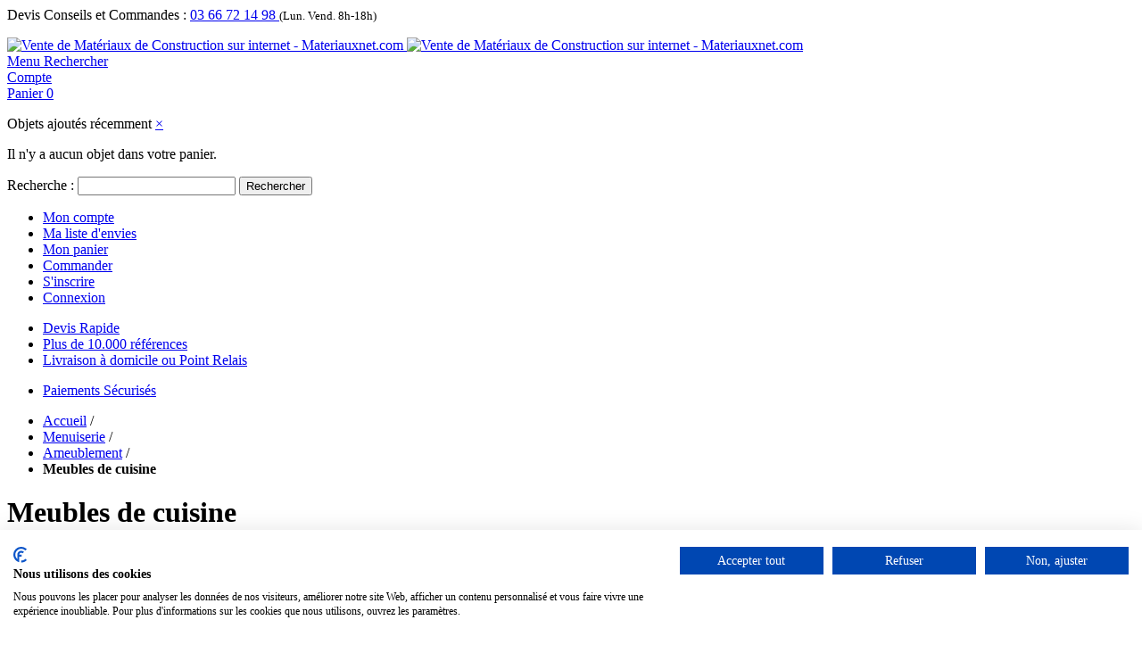

--- FILE ---
content_type: text/html; charset=UTF-8
request_url: https://www.materiauxnet.com/menuiserie/ameublement/meubles-de-cuisine.html
body_size: 60014
content:

<!DOCTYPE html>

<!--[if lt IE 7 ]> <html lang="fr" id="top" class="no-js ie6"> <![endif]-->
<!--[if IE 7 ]>    <html lang="fr" id="top" class="no-js ie7"> <![endif]-->
<!--[if IE 8 ]>    <html lang="fr" id="top" class="no-js ie8"> <![endif]-->
<!--[if IE 9 ]>    <html lang="fr" id="top" class="no-js ie9"> <![endif]-->
<!--[if (gt IE 9)|!(IE)]><!--> <html lang="fr" id="top" class="no-js"> <!--<![endif]-->

<head>
<meta http-equiv="Content-Type" content="text/html; charset=utf-8" />
<title>Meubles de cuisine - materiauxnet.com</title>
<meta name="description" content="Découvrez notre gamme de meuble qui donneront du charme à votre cuisine. Livraison Rapide. Paiement Sécurisé" />
<meta name="keywords" content="" />
<meta name="robots" content="INDEX,FOLLOW" />
<link rel="icon" href="https://www.materiauxnet.com/media/favicon/default/favicon.ico" type="image/x-icon" />
<link rel="shortcut icon" href="https://www.materiauxnet.com/media/favicon/default/favicon.ico" type="image/x-icon" />
<!--[if lt IE 7]>
<script type="text/javascript">
//<![CDATA[
    var BLANK_URL = 'https://www.materiauxnet.com/js/blank.html';
    var BLANK_IMG = 'https://www.materiauxnet.com/js/spacer.gif';
//]]>
</script>
<![endif]-->
<link rel="stylesheet" type="text/css" href="https://www.materiauxnet.com/media/css/8c9b53c2c47f8003a94e290bf2231471-1-SSL-1670923936.css" />
<link rel="stylesheet" type="text/css" href="https://www.materiauxnet.com/media/css/4c0822b6498fc23a84a8340b5f3a4ab2-1-SSL-1763475424.css" media="all" />
<script type="text/javascript" src="https://www.materiauxnet.com/media/js/8834efd90ab4370c5240767cf9087996-1675335787.js"></script>
<script type="text/javascript" src="https://www.materiauxnet.com/media/js/b5ecf9316f442b5efd270d02ef825a10-1552072033.js" async></script>
<script type="text/javascript" src="https://www.materiauxnet.com/media/js/f5bff119cbdf10f752c1122914ce1d45-1763475424.js"></script>
<link rel="stylesheet" href="//fonts.googleapis.com/css?family=Raleway:300,400,500,700,600&display=swap" />
<link rel="canonical" href="https://www.materiauxnet.com/menuiserie/ameublement/meubles-de-cuisine.html" />
<!--[if  (lte IE 8) & (!IEMobile)]>
<link rel="stylesheet" type="text/css" href="https://www.materiauxnet.com/media/css/a4ddcde922b1343a66ec3dff8b368073-1-SSL-1763475424.css" media="all" />
<![endif]-->
<!--[if (gte IE 9) | (IEMobile)]><!-->
<link rel="stylesheet" type="text/css" href="https://www.materiauxnet.com/media/css/5cedf290c99b341341fdc3cec2c83fd9-1-SSL-1763475424.css" media="all" />
<!--<![endif]-->

<script type="text/javascript">
//<![CDATA[
Mage.Cookies.path     = '/';
Mage.Cookies.domain   = '.www.materiauxnet.com';
//]]>
</script>
<meta name="viewport" content="initial-scale=1.0, width=device-width" />

<script type="text/javascript">
//<![CDATA[
optionalZipCountries = [];
//]]>
</script>
                    <!-- BEGIN GOOGLE ANALYTICS 4 CODE -->
        <script async src="https://www.googletagmanager.com/gtag/js?id=G-HMWJHH6TZB"></script>
        <script>
            window.dataLayer = window.dataLayer || [];
            function gtag(){dataLayer.push(arguments);}
            
gtag('js', new Date());

gtag('config', 'G-HMWJHH6TZB');
            gtag('event', 'view_item_list', {"currency":"EUR","value":"61.50","item_list_id":"category_meubles-de-cuisine","item_list_name":"Meubles de cuisine","items":[{"item_id":"217156","index":1,"item_name":"Desserte \u00e0 Roulettes 3 Plateaux Cas\u00e2me 42x86cm Blanc M\u00e9tal et Plastique","price":"30.75","item_category":"Meubles de cuisine"},{"item_id":"217157","index":2,"item_name":"Desserte \u00e0 Roulettes 3 Plateaux Cas\u00e2me 42x86cm Noir M\u00e9tal et Plastique ","price":"30.75","item_category":"Meubles de cuisine"}]});        </script>
        <!-- END GOOGLE ANALYTICS 4 CODE -->
    <script>
var doofinder_script ='//cdn.doofinder.com/media/js/doofinder-classic.7.latest.min.js';
(function(d,t){var f=d.createElement(t),s=d.getElementsByTagName(t)[0];f.async=1;
f.src=('https:'==location.protocol?'https:':'http:')+doofinder_script;
f.setAttribute('charset','utf-8');
s.parentNode.insertBefore(f,s)}(document,'script'));

var dfClassicLayers = [{
  "queryInput": "#search",
  "hashid": "7ea809791ecb7a476da4e906ec725d02",
  "zone": "eu1",
  "display": {
    "lang": "fr",
    "align": "center",
    "facets": {
      "width": "220px"
    }
  },
  "historyPlugin": false
}];
</script><script type="text/javascript">
                        if (typeof Varien.searchForm !== 'undefined') {
                          Varien.searchForm.prototype.initAutocomplete = function() {
                            $('search_autocomplete').hide();
                          };
                        }
                        </script><script type="text/javascript" src="https://chimpstatic.com/mcjs-connected/js/users/7c93e0d0f722eba17bd7c8f18/f7c68a346c09a1883dd47ffc5.js" defer></script><!-- Facebook Ads Extension for Magento -->
<!-- Facebook Pixel Code -->
<script>
!function(f,b,e,v,n,t,s){if(f.fbq)return;n=f.fbq=function(){n.callMethod?
n.callMethod.apply(n,arguments):n.queue.push(arguments)};if(!f._fbq)f._fbq=n;
n.push=n;n.loaded=!0;n.version='2.0';n.queue=[];t=b.createElement(e);t.async=!0;
t.src=v;s=b.getElementsByTagName(e)[0];s.parentNode.insertBefore(t,s)}(window,
document,'script','//connect.facebook.net/en_US/fbevents.js');
fbq('init', '523144108419120', {}, {agent: 'exmagento-1.9.4.5-2.6.3' });
fbq('track', 'PageView', {
  source: 'magento',
  version: "1.9.4.5",
  pluginVersion: "2.6.3"
});
</script>
<noscript><img height="1" width="1" style="display:none"
src="https://www.facebook.com/tr?id=523144108419120&ev=PageView&noscript=1&a=exmagento-1.9.4.5-2.6.3"
/></noscript>
<!-- End Facebook Pixel Code -->

<script type="text/javascript">
jQuery( window ).load(function(){
var readmore_number = 2;
var active_read_more = 0;
if(active_read_more == 0 ){
readmorep(readmore_number);
}
});
</script>

    <meta class="netreviewsWidget" id="netreviewsWidgetNum8923" data-jsurl="//cl.avis-verifies.com/fr/cache/f/0/f/f0f71ad1-1892-1624-a103-9a7809384b34/widget4/widget22-8923_script.js"/><script src="//cl.avis-verifies.com/fr/widget4/widget22.min.js"></script>


    <script type="text/javascript">
        var wcIsGtm = true;
        var currencyCode = 'EUR';           
       // var productImpressions = [];
       // var promoImpressions = [];
        var dataLayer = dataLayer || [];

           
            dataLayer.push({"dimension2":"catalog_category_view","dimension1":"","dimension3":"Menuiserie","dimension4":"Ameublement","dimension5":"Meubles de cuisine","dimension8":"category851","dimension9":"0"});
                
                    dataLayer.push({
                'website_id': 1,
                'website_code': 'base',
                'store_group_id': 1,
                'store_group_code': 'Nord-Pas-de-Calais',
                'store_id': 1,
                'store_code': 'npdc_fr'
            });
                    
            
                        
    </script>



        
        <script>
            (function(w,d,s,l,i){w[l]=w[l]||[];w[l].push({'gtm.start':
        new Date().getTime(),event:'gtm.js'});var f=d.getElementsByTagName(s)[0],
        j=d.createElement(s),dl=l!='dataLayer'?'&l='+l:'';j.async=true;j.src=
        '//www.googletagmanager.com/gtm.js?id='+i+dl;f.parentNode.insertBefore(j,f);
        })(window,document,'script','dataLayer','GTM-5WCH8MH');
        </script>
    
<script type="text/javascript">//<![CDATA[
        var Translator = new Translate({"HTML tags are not allowed":"Les balises HTML ne sont pas autoris\u00e9es","Please select an option.":"Veuillez s\u00e9lectionner une option.","This is a required field.":"Ceci est un champ obligatoire.","Please enter a valid number in this field.":"Veuillez entrer un num\u00e9ro valide dans ce champ.","The value is not within the specified range.":"Cette valeur ne fait pas partie de la marge accept\u00e9e.","Please use numbers only in this field. Please avoid spaces or other characters such as dots or commas.":"Veuillez n'utiliser que des chiffres dans ce champ. Evitez les espaces et autres caract\u00e8res tels que des points ou des virgules.","Please use letters only (a-z or A-Z) in this field.":"Veuillez n'utiliser que des lettres (a-z ou A-Z) dans ce champ.","Please use only letters (a-z), numbers (0-9) or underscore(_) in this field, first character should be a letter.":"Veuillez utiliser seulement des lettres (a-z), des chiffres (0-9) ou le tiret bas (_) dans ce champ, le premier caract\u00e8re doit \u00eatre une lettre.","Please use only letters (a-z or A-Z) or numbers (0-9) only in this field. No spaces or other characters are allowed.":"Veuillez uniquement utiliser des lettres (a-z ou A-Z) ou des chiffres (0-9) dans ce champ. Aucune espace ou aucun autre caract\u00e8re n'est autoris\u00e9.","Please use only letters (a-z or A-Z) or numbers (0-9) or spaces and # only in this field.":"Veuillez uniquement utiliser des lettres (a-z ou A-Z) ou des chiffres (0-9) ou des espaces et # uniquement dans ce champ.","Please enter a valid phone number. For example (123) 456-7890 or 123-456-7890.":"Veuillez entrer un num\u00e9ro de t\u00e9l\u00e9phone valide. Par exemple (123) 456-7890 ou 123-456-7890.","Please enter a valid fax number. For example (123) 456-7890 or 123-456-7890.":"Veuillez entrer un num\u00e9ro de fax valide. Par exemple (123) 456-7890 ou 123-456-7890.","Please enter a valid date.":"Veuillez entrer une date valide.","The From Date value should be less than or equal to the To Date value.":"El valor Desde la fecha debe ser inferior o igual al valor Hasta la fecha.","Please enter a valid email address. For example johndoe@domain.com.":"Veuillez entrer une adresse email valide. Par exemple pierremaistre@domaine.com.","Please use only visible characters and spaces.":"Veuillez uniquement utiliser des espaces et des caract\u00e8res visibles.","Please make sure your passwords match.":"Veuillez v\u00e9rifier que votre mot de passe fonctionne.","Please enter a valid URL. Protocol is required (http:\/\/, https:\/\/ or ftp:\/\/)":"Veuillez entrer une URL valide. Le protocole est n\u00e9cessaire (http:\/\/, https:\/\/ ou ftp:\/\/)","Please enter a valid URL. For example http:\/\/www.example.com or www.example.com":"Veuillez saisir une adresse Internet valide. Par exemple http:\/\/www.exemple.com ou www.exemple.com","Please enter a valid URL Key. For example \"example-page\", \"example-page.html\" or \"anotherlevel\/example-page\".":"Veuillez entrer une cl\u00e9 d'URL valide. Par exemple,  \"page-exemple\", \"page-exemple.html\" ou \"autreniveau\/page-exemple\".","Please enter a valid XML-identifier. For example something_1, block5, id-4.":"Veuillez entrer un identifiant XML valide. Par exemple, objet_1, bloc5, id-4.","Please enter a valid social security number. For example 123-45-6789.":"Veuillez entrer un num\u00e9ro de s\u00e9curit\u00e9 sociale valide. Par exemple 123-54-6789.","Please enter a valid zip code. For example 90602 or 90602-1234.":"Veuillez entrer un code postal valide. Par exemple 90602 ou 90602-1234.","Please enter a valid zip code.":"Veuillez entrer un code postal valide.","Please use this date format: dd\/mm\/yyyy. For example 17\/03\/2006 for the 17th of March, 2006.":"Veuillez utiliser ce format de date: dd\/mm\/yyyy. Par exemple 29\/04\/1960 pour le 29th of April, 1960.","Please enter a valid $ amount. For example $100.00.":"Veuillez entrer un montant en $ valide. Par exemple 100 $.","Please select one of the above options.":"Veuillez s\u00e9lectionner l'un des choix ci-dessus.","Please select one of the options.":"Veuillez s\u00e9lectionner l'une des options.","Please select State\/Province.":"Veuillez choisir l'\u00e9tat\/la province.","Please enter a number greater than 0 in this field.":"Veuillez entrer un nombre plus grand que 0 dans ce champ.","Please enter a number 0 or greater in this field.":"Veuillez entrer un nombre \u00e9gal ou sup\u00e9rieur \u00e0 0 dans ce champ.","Please enter a valid credit card number.":"Veuillez entrer un num\u00e9ro de carte de cr\u00e9dit valide.","Credit card number does not match credit card type.":"Le num\u00e9ro de la carte de cr\u00e9dit ne correspond pas au type de la carte de cr\u00e9dit.","Card type does not match credit card number.":"Le type de la carte ne correspond pas au num\u00e9ro de la carte de cr\u00e9dit.","Incorrect credit card expiration date.":"Date d'expiration de la carte incorrecte.","Please enter a valid credit card verification number.":"Veuillez entrer un num\u00e9ro de v\u00e9rification de carte de cr\u00e9dit valide.","Please use only letters (a-z or A-Z), numbers (0-9) or underscore(_) in this field, first character should be a letter.":"Veuillez n'utiliser que des lettres (a-z ou A-Z),  des nombres (0-9) ou le trait pour souligner (_) dans ce champ, le premier caract\u00e8re devant \u00eatre obligatoirement une lettre.","Please input a valid CSS-length. For example 100px or 77pt or 20em or .5ex or 50%.":"Veuillez entrer une longueur CSS valide. Par exemple, 00\u00a0px ou 77\u00a0pt ou 20\u00a0em ou 0,5\u00a0ex ou 50\u00a0%.","Text length does not satisfy specified text range.":"La longueur du texte ne correspond pas aux attentes sp\u00e9cifi\u00e9es.","Please enter a number lower than 100.":"Veuillez entrer un nombre inf\u00e9rieur \u00e0 100.","Please select a file":"Veuillez s\u00e9lectionner un fichier","Please enter issue number or start date for switch\/solo card type.":"Veuillez entrer le num\u00e9ro de probl\u00e8me ou la date de d\u00e9but pour le type de carte Switch\/Solo.","Please wait, loading...":"En cours de chargement, veuillez patienter...","This date is a required value.":"Cette date est une valeur requise.","Please enter a valid day (1-%d).":"Veuillez entrer un jour valide (1-%d).","Please enter a valid month (1-12).":"Veuillez entrer un mois valide (1-12).","Please enter a valid year (1900-%d).":"Veuillez entrer une ann\u00e9e valide (1900-%d).","Please enter a valid full date":"Veuillez entrer une date compl\u00e8te valide","Please enter a valid date between %s and %s":"Veuillez entrer une date valide entre %s et %s","Please enter a valid date equal to or greater than %s":"Veuillez entrer une date valide \u00e9galement ou sup\u00e9rieure \u00e0 %s","Please enter a valid date less than or equal to %s":"Veuillez entrer une date valide inf\u00e9rieure ou \u00e9gale \u00e0 %s","Complete":"Terminer","Add Products":"Ajouter produits","Please choose to register or to checkout as a guest":"Veuillez choisir de vous enregistrer ou de passer \u00e0 la caisse en tant qu'invit\u00e9","Your order cannot be completed at this time as there is no shipping methods available for it. Please make necessary changes in your shipping address.":"Votre commande ne peut pas \u00eatre r\u00e9alis\u00e9e pour le moment \u00e9tant donn\u00e9 qu'aucune m\u00e9thode de livraison n'est disponible. Veuillez apporter les modifications n\u00e9cessaires \u00e0 votre adresse de livraison.","Please specify shipping method.":"Veuillez s\u00e9lectionner le mode de livraison.","Your order cannot be completed at this time as there is no payment methods available for it.":"Votre commande ne peut \u00eatre termin\u00e9e pour l\u2019heure, car aucun moyen de paiement n\u2019est disponible pour elle.","Please specify payment method.":"Veuillez pr\u00e9ciser une m\u00e9thode de paiement.","Add to Cart":"Ajouter au panier","In Stock":"En stock.","Out of Stock":"En rupture de stock","Update":"Mise \u00e0 jour","Update And Continue Edit":"Sauvegarder et continuer \u00e0 editer","Send":"Envoyer"});
        //]]></script><script>
var _prum = [['id', '545a455cabe53da23b3f6df6'],
             ['mark', 'firstbyte', (new Date()).getTime()]];
(function() {
    var s = document.getElementsByTagName('script')[0]
      , p = document.createElement('script');
    p.async = 'async';
    p.src = '//rum-static.pingdom.net/prum.min.js';
    s.parentNode.insertBefore(p, s);
})();
</script>
<script>(function(w,d,t,r,u){var f,n,i;w[u]=w[u]||[],f=function(){var o={ti:"5598372"};o.q=w[u],w[u]=new UET(o),w[u].push("pageLoad")},n=d.createElement(t),n.src=r,n.async=1,n.onload=n.onreadystatechange=function(){var s=this.readyState;s&&s!=="loaded"&&s!=="complete"||(f(),n.onload=n.onreadystatechange=null)},i=d.getElementsByTagName(t)[0],i.parentNode.insertBefore(n,i)})(window,document,"script","//bat.bing.com/bat.js","uetq");</script>
<noscript><img src="//bat.bing.com/action/0?ti=5598372&Ver=2" height="0" width="0" style="display:none; visibility: hidden;" /></noscript>
<style type="text/css">.df-classic .doofinderLogo{display:none!important;}</style>
<script type="text/javascript">
    var _paq = _paq || [];
    _paq.push(["trackPageView"]);
    _paq.push(["enableLinkTracking"]);
    (function() {
        var u = "https://agymat.piwik.pro/";
        _paq.push(["setTrackerUrl", u + "ppms.php"]);
        _paq.push(["setSiteId", "b33d7d17-3c93-4a92-8cc1-599bcf9894e1"]);
        var d = document,
            g = d.createElement("script"),
            s = d.getElementsByTagName("script")[0];
        g.type = "text/javascript";
        g.async = true;
        g.defer = true;
        g.src = u + "ppms.js";
        s.parentNode.insertBefore(g, s);
    })();
</script></head>
<body class="catalog-category-view categorypath-menuiserie-ameublement-meubles-de-cuisine-html category-meubles-de-cuisine">

        
        <noscript><iframe src="//www.googletagmanager.com/ns.html?id=GTM-5WCH8MH"
        height="0" width="0" style="display:none;visibility:hidden"></iframe></noscript>
    
<div class="wrapper">
        <div class="page">
        
<div class="header-language-background">
    <div class="header-language-container">
        <div class="store-language-container">
                                    <div class="customer-service">
            <label>Devis Conseils et Commandes :</label>
            <i class="fa fa-phone"></i>
            <a href="tel:+33366721498            ">
            03 66 72 14 98            </a>
            <small>(Lun. Vend. 8h-18h)</small>
            </div>

        </div>
        
        <p class="welcome-msg"> </p>
    </div>
</div>

<header id="header" class="page-header">
    <div class="page-header-container">
        <a class="logo" href="https://www.materiauxnet.com/">
            <img src="https://www.materiauxnet.com/skin/frontend/materiauxnet/default/images/media/logo.png" alt="Vente de Matériaux de Construction sur internet - Materiauxnet.com" class="large" />
            <img src="https://www.materiauxnet.com/skin/frontend/materiauxnet/default/images/media/logo_small.png" alt="Vente de Matériaux de Construction sur internet - Materiauxnet.com" class="small" />
        </a>

                <div class="store-language-container"></div>

        <!-- Skip Links -->

        <div class="skip-links">
            <a href="#header-nav" class="skip-link skip-nav">
                <span class="icon"></span>
                <span class="label">Menu</span>
            </a>

            <a href="#header-search" class="skip-link skip-search">
                <span class="icon"></span>
                <span class="label">Rechercher</span>
            </a>

            <div class="account-cart-wrapper">
                <a href="https://www.materiauxnet.com/customer/account/" data-target-element="#header-account" class="skip-link skip-account">
                    <span class="icon"></span>
                    <span class="label">Compte</span>
                </a>

                <!-- Cart -->

                <div class="header-minicart">
                    

<a href="https://www.materiauxnet.com/checkout/cart/" data-target-element="#header-cart" class="skip-link skip-cart  no-count">
    <span class="icon"></span>
    <span class="label">Panier</span>
    <span class="count">0</span>
</a>

<div id="header-cart" class="block block-cart skip-content">
    
<div id="minicart-error-message" class="minicart-message"></div>
<div id="minicart-success-message" class="minicart-message"></div>

<div class="minicart-wrapper">

    <p class="block-subtitle">
        Objets ajoutés récemment        <a class="close skip-link-close" href="#" title="Fermer">&times;</a>
    </p>

                    <p class="empty">Il n'y a aucun objet dans votre panier.</p>

    </div>
</div>
                </div>
            </div>


        </div>

        <!-- Navigation -->

        <div id="header-nav" class="skip-content">
            <div class="nav-container" id="wp-nav-container"></div>
<script type="text/javascript">
//<![CDATA[
var CUSTOMMENU_POPUP_WIDTH = 0;
var CUSTOMMENU_POPUP_TOP_OFFSET = 0;
var CUSTOMMENU_POPUP_DELAY_BEFORE_DISPLAYING = 150;
var CUSTOMMENU_POPUP_DELAY_BEFORE_HIDING = 100;
var CUSTOMMENU_RTL_MODE = 0;
var CUSTOMMENU_MOBILE_MENU_WIDTH_INIT = 990;
var wpCustommenuTimerShow = {};
var wpCustommenuTimerHide = {};
var wpActiveMenu = null;
var wpMobileMenuEnabled = 1;
var wpMenuAjaxUrl = '';
var wpMoblieMenuAjaxUrl = '';
var wpPopupMenuContent = '';
var wpMobileMenuContent = '';
if ($('wp-nav-container') != undefined) {
    $('wp-nav-container').update("    <div id=\"custommenu-loading\" class=\"\">\r\n        <div class=\"menu\">\r\n            <div class=\"parentMenu menu0\">\r\n                <a href=\"javascript:;\">\r\n                    <span><\/span>\r\n                <\/a>\r\n            <\/div>\r\n        <\/div>\r\n        <div class=\"clearBoth\"><\/div>\r\n    <\/div>\r\n    <div id=\"custommenu\" class=\"\" style=\"display:none;\">\r\n        <div class=\"menu\">\r\n            <div class=\"parentMenu menu0\">\r\n                <a href=\"javascript:;\">\r\n                    <span><\/span>\r\n                <\/a>\r\n            <\/div>\r\n        <\/div>\r\n        <div class=\"clearBoth\"><\/div>\r\n    <\/div>\r\n    <div id=\"custommenu-mobile\" class=\"\" style=\"display:none;\">\r\n        <div id=\"menu-button\" onclick=\"wpMenuButtonToggle()\">\r\n            <a href=\"javascript:void(0);\">\r\n                <span>Menu<\/span>\r\n            <\/a>\r\n        <\/div>\r\n        <div id=\"menu-content\" style=\"display:none;\">\r\n            <div id=\"menu-mobile-loading\" class=\"menu-mobile level0\">\r\n                <div class=\"parentMenu\">\r\n                    <a href=\"javascript:;\">\r\n                        <span><\/span>\r\n                    <\/a>\r\n                <\/div>\r\n            <\/div>\r\n            <div class=\"clearBoth\"><\/div>\r\n        <\/div>\r\n    <\/div>");
}
//]]>
</script>

<script type="text/javascript">
//<![CDATA[
Event.observe(document, 'dom:loaded', function(){
    $$('.skip-nav').each(function(element) {
        element.observe('click', function(event) {
            wpMenuButtonToggle();
        });
    });
});
//]]>
</script>
        </div>

        <!-- Search -->

        <div id="header-search" class="skip-content">
            
<form id="search_mini_form" action="https://www.materiauxnet.com/catalogsearch/result/" method="get">
    <div class="input-box">
        <label for="search">Recherche :</label>
        <input id="search" type="search" name="q" value="" class="input-text required-entry" maxlength="128" placeholder="" />
        <button type="submit" title="Rechercher" class="button search-button"><span><span>Rechercher</span></span></button>
    </div>

    <div id="search_autocomplete" class="search-autocomplete"></div>
    <script type="text/javascript">
    //<![CDATA[
        var searchForm = new Varien.searchForm('search_mini_form', 'search', '');
        searchForm.initAutocomplete('https://www.materiauxnet.com/catalogsearch/ajax/suggest/', 'search_autocomplete');
    //]]>
    </script>
</form>
        </div>

        <!-- Account -->

        <div id="header-account" class="skip-content">
            <div class="links">
        <ul>
                                    <li class="first" ><a href="https://www.materiauxnet.com/customer/account/" title="Mon compte" >Mon compte</a></li>
                                                <li ><a href="https://www.materiauxnet.com/wishlist/" title="Ma liste d'envies" >Ma liste d'envies</a></li>
                                                <li ><a href="https://www.materiauxnet.com/checkout/cart/" title="Mon panier" class="top-link-cart">Mon panier</a></li>
                                                <li ><a href="https://www.materiauxnet.com/checkout/" title="Commander" class="top-link-checkout">Commander</a></li>
                                                <li ><a href="https://www.materiauxnet.com/customer/account/create/" title="S'inscrire" >S'inscrire</a></li>
                                                <li class=" last" ><a href="https://www.materiauxnet.com/customer/account/login/" title="Connexion" >Connexion</a></li>
                        </ul>
</div>
        </div>

        <!-- Teaser - GAB - 18/09/2015 add of teaser static block -->

		<!-- <div id="header-teaser" class="header-teaser"> -->
		<div id="header-teaser" class="header-teaser">
			<div id="teaser-message" class="teaser-message">
  <ul>
    <li>
      <i class="fa fa-clock-o fa-2x"></i>
      <a title="Devis Rapide" href="https://www.materiauxnet.com/contacts/">Devis Rapide</a>
    </li>
    <li>
      <i class="fa fa-thumbs-up fa-2x"></i>
      <a title="Plus de 10.000 references" href="https://www.materiauxnet.com/qui-sommes-nous#references">Plus de 10.000 références</a>
    </li>
    <li>
      <i class="fa fa fa-truck fa-2x"></i>
      <a title="Livraison à domicile ou Point Relais" href="https://www.materiauxnet.com/livraison/">Livraison à domicile ou Point Relais</a>
    </li>
  </ul>

</div>
<div id="teaser-button" class="teaser-button">
  <ul>
    <li>
      <i class="fa fa-lock fa-2x"></i>
      <a title="Paiements Sécurisés" href="https://www.materiauxnet.com/paiement">Paiements Sécurisés</a>
      <i class="fa fa-cc-visa fa-2x"></i>
      <i class="fa fa-cc-mastercard fa-2x"></i>
      <i class="fa fa-cc-paypal fa-2x"></i>
    </li>
  </ul>
</div>
		</div>

    </div>
</header>


        <div class="main-container col2-left-layout">
            <div class="main">
                <div class="breadcrumbs">
    <ul>
                    <li class="home">
                            <a href="https://www.materiauxnet.com/" title="Aller à la page d'accueil">Accueil</a>
                                        <span>/ </span>
                        </li>
                    <li class="category303">
                            <a href="https://www.materiauxnet.com/menuiserie.html" title="">Menuiserie</a>
                                        <span>/ </span>
                        </li>
                    <li class="category845">
                            <a href="https://www.materiauxnet.com/menuiserie/ameublement.html" title="">Ameublement</a>
                                        <span>/ </span>
                        </li>
                    <li class="category851">
                            <strong>Meubles de cuisine</strong>
                                    </li>
            </ul>
</div>
                                                <div class="col-main">
                                        <script type="application/ld+json">{"@context":"http:\/\/schema.org","@type":"BreadcrumbList","itemListElement":[{"@type":"ListItem","position":1,"item":{"@id":"https:\/\/www.materiauxnet.com\/menuiserie.html","name":"Menuiserie"}},{"@type":"ListItem","position":2,"item":{"@id":"https:\/\/www.materiauxnet.com\/menuiserie\/ameublement.html","name":"Ameublement"}}]}</script><div class="page-title category-title">
        <h1>Meubles de cuisine</h1>
</div>



    <div class="category-description std">
        <p>Découvrez notre gamme de <strong>meubles de cuisine</strong>, une collection soigneusement sélectionnée pour créer une cuisine fonctionnelle et esthétique qui répond à tous vos besoins culinaires. Nos meubles de cuisine sont conçus pour offrir une combinaison parfaite de praticité, de style et de durabilité, transformant ainsi votre cuisine en un espace de vie central de votre maison. Chacun de nos <strong>meubles de cuisine</strong> est fabriqué avec une grande attention aux détails, en utilisant des matériaux de haute qualité qui résistent aux rigueurs de l'utilisation quotidienne.</p>
<p>Parcourez notre sélection pour trouver les <strong>meubles de cuisine</strong> qui correspondent à votre style, à vos besoins et à la configuration de votre espace. Optez pour la qualité, la fonctionnalité et l'esthétique avec nos <strong>meubles de cuisine</strong> haut de gamme, et créez une cuisine où vous pourrez cuisiner, partager des repas en famille et recevoir vos amis dans le confort et le style. Profitez d'une cuisine conçue pour répondre à tous vos besoins culinaires et pour refléter votre personnalité unique.</p>
    </div>
    
    <div class="category-products">
    <div class="toolbar">
            <div class="sorter">
                            <p class="view-mode">
                                                                <label>Visualiser comme</label>
                                                                                    <strong title="Grille" class="grid">Grille</strong>
                                                                                                                <a href="https://www.materiauxnet.com/menuiserie/ameublement/meubles-de-cuisine.html?mode=list" title="Liste" class="list">Liste</a>
                                                                                        </p>
            
            <div class="sort-by">
                <label>Trier par</label>
                <select onchange="setLocation(this.value)" title="Trier par">
                                            <option value="https://www.materiauxnet.com/menuiserie/ameublement/meubles-de-cuisine.html?dir=asc&amp;order=position" selected="selected">
                            Position                        </option>
                                            <option value="https://www.materiauxnet.com/menuiserie/ameublement/meubles-de-cuisine.html?dir=asc&amp;order=name">
                            Nom                        </option>
                                            <option value="https://www.materiauxnet.com/menuiserie/ameublement/meubles-de-cuisine.html?dir=asc&amp;order=price">
                            Prix                        </option>
                                    </select>
                                    <a href="https://www.materiauxnet.com/menuiserie/ameublement/meubles-de-cuisine.html?dir=desc&amp;order=position" class="sort-by-switcher sort-by-switcher--asc" title="Définir Direction Descendante">Définir Direction Descendante</a>
                            </div>
        </div>
        <div class="pager">
        <div class="count-container">
                            <p class="amount amount--no-pages">
                    <strong>2 article(s)</strong>
                </p>
            
                                        <div class="limiter">
                    <label>Montrer</label>
                    <select onchange="setLocation(this.value)" title="Résultats par page">
                                            <option value="https://www.materiauxnet.com/menuiserie/ameublement/meubles-de-cuisine.html?limit=12">
                            12                        </option>
                                            <option value="https://www.materiauxnet.com/menuiserie/ameublement/meubles-de-cuisine.html?limit=24" selected="selected">
                            24                        </option>
                                            <option value="https://www.materiauxnet.com/menuiserie/ameublement/meubles-de-cuisine.html?limit=48">
                            48                        </option>
                                        </select>
                </div>
                    </div>

        
    
    
    
    

    </div>
</div>
        
    
            <ul class="products-grid products-grid--max-4-col">
                                <li class="item last">
                <a href="https://www.materiauxnet.com/desserte-a-roulettes-3-plateaux-casame-42x86cm-blanc-metal-et-plastique.html" title="Desserte à Roulettes 3 Plateaux Casâme 42x86cm Blanc Métal et Plastique" class="product-image">
                                        <img id="product-collection-image-27810"
                         src="https://www.materiauxnet.com/media/catalog/product/cache/1/small_image/210x/9df78eab33525d08d6e5fb8d27136e95/d/e/desserte-a-roulettes-3-plateaux-casame-42x86cm-blanc-metal-et-plastique.jpg"
                         alt="Desserte à Roulettes 3 Plateaux Casâme 42x86cm Blanc Métal et Plastique" />
                </a>
                <div class="product-info">
                    <h2 class="product-name"><a href="https://www.materiauxnet.com/desserte-a-roulettes-3-plateaux-casame-42x86cm-blanc-metal-et-plastique.html" title="Desserte à Roulettes 3 Plateaux Casâme 42x86cm Blanc Métal et Plastique">Desserte à Roulettes 3 Plateaux Casâme 42x86cm Blanc Métal et Plastique</a></h2>
                                        

                                    
    <div class="price-box">
                                                                                <span class="regular-price" id="product-price-27810">
                     <span class="price">37,30 €</span>                </span>

                                        
        </div>

                                                                                                                            <div class="actions">
                                                                            <p class="availability out-of-stock"><span>Epuisé</span></p>
                                                                    </div>
                </div>
            </li>
                                            <li class="item last">
                <a href="https://www.materiauxnet.com/desserte-a-roulettes-3-plateaux-casame-42x86cm-noir-metal-et-plastique.html" title="Desserte à Roulettes 3 Plateaux Casâme 42x86cm Noir Métal et Plastique " class="product-image">
                                        <img id="product-collection-image-27811"
                         src="https://www.materiauxnet.com/media/catalog/product/cache/1/small_image/210x/9df78eab33525d08d6e5fb8d27136e95/d/e/desserte-a-roulettes-3-plateaux-casame-42x86cm-noir-metal-et-plastique.jpg"
                         alt="Desserte à Roulettes 3 Plateaux Casâme 42x86cm Noir Métal et Plastique " />
                </a>
                <div class="product-info">
                    <h2 class="product-name"><a href="https://www.materiauxnet.com/desserte-a-roulettes-3-plateaux-casame-42x86cm-noir-metal-et-plastique.html" title="Desserte à Roulettes 3 Plateaux Casâme 42x86cm Noir Métal et Plastique ">Desserte à Roulettes 3 Plateaux Casâme 42x86cm Noir Métal et Plastique </a></h2>
                                        

                                    
    <div class="price-box">
                                                                                <span class="regular-price" id="product-price-27811">
                     <span class="price">37,30 €</span>                </span>

                                        
        </div>

                                                                                                                            <div class="actions">
                                                                            <p class="availability out-of-stock"><span>Epuisé</span></p>
                                                                    </div>
                </div>
            </li>
                        </ul>
    <script type="text/javascript">decorateGeneric($$('ul.products-grid'), ['odd','even','first','last'])</script>
    
    <div class="toolbar-bottom">
        <div class="toolbar">
            <div class="sorter">
                            <p class="view-mode">
                                                                <label>Visualiser comme</label>
                                                                                    <strong title="Grille" class="grid">Grille</strong>
                                                                                                                <a href="https://www.materiauxnet.com/menuiserie/ameublement/meubles-de-cuisine.html?mode=list" title="Liste" class="list">Liste</a>
                                                                                        </p>
            
            <div class="sort-by">
                <label>Trier par</label>
                <select onchange="setLocation(this.value)" title="Trier par">
                                            <option value="https://www.materiauxnet.com/menuiserie/ameublement/meubles-de-cuisine.html?dir=asc&amp;order=position" selected="selected">
                            Position                        </option>
                                            <option value="https://www.materiauxnet.com/menuiserie/ameublement/meubles-de-cuisine.html?dir=asc&amp;order=name">
                            Nom                        </option>
                                            <option value="https://www.materiauxnet.com/menuiserie/ameublement/meubles-de-cuisine.html?dir=asc&amp;order=price">
                            Prix                        </option>
                                    </select>
                                    <a href="https://www.materiauxnet.com/menuiserie/ameublement/meubles-de-cuisine.html?dir=desc&amp;order=position" class="sort-by-switcher sort-by-switcher--asc" title="Définir Direction Descendante">Définir Direction Descendante</a>
                            </div>
        </div>
        <div class="pager">
        <div class="count-container">
                            <p class="amount amount--no-pages">
                    <strong>2 article(s)</strong>
                </p>
            
                                        <div class="limiter">
                    <label>Montrer</label>
                    <select onchange="setLocation(this.value)" title="Résultats par page">
                                            <option value="https://www.materiauxnet.com/menuiserie/ameublement/meubles-de-cuisine.html?limit=12">
                            12                        </option>
                                            <option value="https://www.materiauxnet.com/menuiserie/ameublement/meubles-de-cuisine.html?limit=24" selected="selected">
                            24                        </option>
                                            <option value="https://www.materiauxnet.com/menuiserie/ameublement/meubles-de-cuisine.html?limit=48">
                            48                        </option>
                                        </select>
                </div>
                    </div>

        
    
    
    
    

    </div>
</div>
    </div>
</div>


<div class="category-description-2 std">
  </div>
                </div>
                <div class="col-left sidebar">    <div style="margin: auto;">
        <meta class="netreviewsWidget" id="netreviewsWidgetNum8925" data-jsurl="//cl.avis-verifies.com/fr/cache/f/0/f/f0f71ad1-1892-1624-a103-9a7809384b34/widget4/widget20-8925_script.js"/><script src="//cl.avis-verifies.com/fr/widget4/widget20.min.js"></script>    </div>

<div class="block block-layered-nav block-layered-nav--no-filters">
    <div class="block-title">
        <strong><span>Filtrer par</span></strong>
    </div>
    <div class="block-content toggle-content">
                                    <p class="block-subtitle block-subtitle--filter">Filtrer</p>
            <dl id="narrow-by-list">
                                                                                                    <dt>Couleur</dt>
                    <dd>
<ol>
    <li>
                    <a href="https://www.materiauxnet.com/menuiserie/ameublement/meubles-de-cuisine.html?z_meublecouleur=5495">
                Blanc                                <span class="count">(1)</span>
                            </a>
            </li>
    <li>
                    <a href="https://www.materiauxnet.com/menuiserie/ameublement/meubles-de-cuisine.html?z_meublecouleur=5496">
                Noir                                <span class="count">(1)</span>
                            </a>
            </li>
</ol>
</dd>
                                                                    <dt>Largeur</dt>
                    <dd>
<ol>
    <li>
                    <a href="https://www.materiauxnet.com/menuiserie/ameublement/meubles-de-cuisine.html?z_meublelargeurplage=5501">
                28 à 50 cm                                <span class="count">(2)</span>
                            </a>
            </li>
</ol>
</dd>
                                                                    <dt>Profondeur</dt>
                    <dd>
<ol>
    <li>
                    <a href="https://www.materiauxnet.com/menuiserie/ameublement/meubles-de-cuisine.html?z_meubleprofondeurplage=5505">
                30 à 50 cm                                <span class="count">(2)</span>
                            </a>
            </li>
</ol>
</dd>
                                                                            </dl>
            <script type="text/javascript">decorateDataList('narrow-by-list')</script>
            </div>
</div>
<div class="block block-layered-nav block-layered-nav--no-filters">
  <div class="block-content toggle-content">
    <dl>
      <dt>Recherche Marques</dt>
      <dd>

<div class="input-box">
  <div class="ambrands-search-wrapper">
    <input href='#' type="text" onkeyup="searchBrands(this.value)" class="input-text ambrands-search-input" id="ambrands-search-input"
      placeholder="Rechercher une marque" value=""/>
    <div id="livesearch" ></div>
  </div>
</div>
      </dd>
    </dl>
  </div>
</div>
<script type="text/javascript">
    brands = {"https:\/\/www.materiauxnet.com\/nos-marques\/aco.html":"ACO","https:\/\/www.materiauxnet.com\/nos-marques\/aluclos.html":"Aluclos","https:\/\/www.materiauxnet.com\/nos-marques\/beltrami.html":"Beltrami","https:\/\/www.materiauxnet.com\/nos-marques\/boulangeot.html":"Boulangeot","https:\/\/www.materiauxnet.com\/nos-marques\/carbodiam.html":"Carbodiam","https:\/\/www.materiauxnet.com\/nos-marques\/centaure.html":"Centaure","https:\/\/www.materiauxnet.com\/nos-marques\/delabie.html":"Delabie","https:\/\/www.materiauxnet.com\/nos-marques\/eurocel.html":"Eurocel","https:\/\/www.materiauxnet.com\/nos-marques\/france-construction.html":"France construction Hexdalle","https:\/\/www.materiauxnet.com\/nos-marques\/haemmerlin.html":"Haemmerlin","https:\/\/www.materiauxnet.com\/nos-marques\/hansa.html":"Hansa","https:\/\/www.materiauxnet.com\/nos-marques\/herbeau.html":"Herbeau","https:\/\/www.materiauxnet.com\/nos-marques\/jetly.html":"Jetly","https:\/\/www.materiauxnet.com\/nos-marques\/la-rochere.html":"La roch\u00e8re","https:\/\/www.materiauxnet.com\/nos-marques\/nicoll.html":"Nicoll","https:\/\/www.materiauxnet.com\/nos-marques\/norham.html":"Norham","https:\/\/www.materiauxnet.com\/nos-marques\/orsol.html":"Orsol","https:\/\/www.materiauxnet.com\/nos-marques\/parexlanko.html":"Parexlanko","https:\/\/www.materiauxnet.com\/nos-marques\/pci.html":"PCI","https:\/\/www.materiauxnet.com\/nos-marques\/rosco.html":"Rosco","https:\/\/www.materiauxnet.com\/nos-marques\/sika.html":"Sika","https:\/\/www.materiauxnet.com\/nos-marques\/sotralentz.html":"Sotralentz","https:\/\/www.materiauxnet.com\/nos-marques\/taliaplast.html":"Taliaplast","https:\/\/www.materiauxnet.com\/nos-marques\/weber.html":"Weber","https:\/\/www.materiauxnet.com\/nos-marques\/jackon.html":"Jackon","https:\/\/www.materiauxnet.com\/nos-marques\/grohe.html":"Grohe","https:\/\/www.materiauxnet.com\/nos-marques\/loctite.html":"Loctite","https:\/\/www.materiauxnet.com\/nos-marques\/matylan.html":"Metylan","https:\/\/www.materiauxnet.com\/nos-marques\/pattex.html":"Pattex","https:\/\/www.materiauxnet.com\/nos-marques\/rubson.html":"Rubson","https:\/\/www.materiauxnet.com\/nos-marques\/tangit.html":"Tangit","https:\/\/www.materiauxnet.com\/nos-marques\/atlantic.html":"Atlantic","https:\/\/www.materiauxnet.com\/nos-marques\/thermor.html":"Thermor","https:\/\/www.materiauxnet.com\/nos-marques\/renz.html":"Renz","https:\/\/www.materiauxnet.com\/nos-marques\/devaud.html":"Devaud","https:\/\/www.materiauxnet.com\/nos-marques\/pai.html":"PAI","https:\/\/www.materiauxnet.com\/nos-marques\/zinsser.html":"Zinsser","https:\/\/www.materiauxnet.com\/nos-marques\/simpson-strong-tie.html":"Simpson Strong-tie","https:\/\/www.materiauxnet.com\/nos-marques\/legrand.html":"Legrand","https:\/\/www.materiauxnet.com\/nos-marques\/somfy.html":"Somfy","https:\/\/www.materiauxnet.com\/nos-marques\/fischer.html":"Fischer","https:\/\/www.materiauxnet.com\/nos-marques\/griffon.html":"Griffon","https:\/\/www.materiauxnet.com\/nos-marques\/chabanne.html":"Chabanne","https:\/\/www.materiauxnet.com\/nos-marques\/deltaplus.html":"Deltaplus","https:\/\/www.materiauxnet.com\/nos-marques\/lagazel.html":"Lagazel","https:\/\/www.materiauxnet.com\/nos-marques\/algimouss.html":"Algimouss","https:\/\/www.materiauxnet.com\/nos-marques\/bosseur.html":"Bosseur","https:\/\/www.materiauxnet.com\/nos-marques\/dewalt.html":"Dewalt","https:\/\/www.materiauxnet.com\/nos-marques\/stanley.html":"Stanley","https:\/\/www.materiauxnet.com\/nos-marques\/makita.html":"Makita","https:\/\/www.materiauxnet.com\/nos-marques\/brennenstuhl.html":"Brennenstuhl","https:\/\/www.materiauxnet.com\/nos-marques\/bostik.html":"Bostik","https:\/\/www.materiauxnet.com\/nos-marques\/ursa.html":"Ursa","https:\/\/www.materiauxnet.com\/nos-marques\/nexans.html":"Nexans","https:\/\/www.materiauxnet.com\/nos-marques\/acome.html":"Acome","https:\/\/www.materiauxnet.com\/nos-marques\/schneider-electric.html":"Schneider Electric","https:\/\/www.materiauxnet.com\/nos-marques\/assmann-electronic.html":"Assmann Electronic","https:\/\/www.materiauxnet.com\/nos-marques\/prisma.html":"Prisma","https:\/\/www.materiauxnet.com\/nos-marques\/arkos-light.html":"Arkos Light","https:\/\/www.materiauxnet.com\/nos-marques\/cooper-capri.html":"Cooper Capri","https:\/\/www.materiauxnet.com\/nos-marques\/bricard.html":"Bricard","https:\/\/www.materiauxnet.com\/nos-marques\/planlicht.html":"Planlicht","https:\/\/www.materiauxnet.com\/nos-marques\/viso.html":"Viso","https:\/\/www.materiauxnet.com\/nos-marques\/erico.html":"Erico","https:\/\/www.materiauxnet.com\/nos-marques\/niedax.html":"Niedax","https:\/\/www.materiauxnet.com\/nos-marques\/ura.html":"URA","https:\/\/www.materiauxnet.com\/nos-marques\/theben.html":"Theben","https:\/\/www.materiauxnet.com\/nos-marques\/iboco.html":"Iboco","https:\/\/www.materiauxnet.com\/nos-marques\/karcher.html":"Karcher","https:\/\/www.materiauxnet.com\/nos-marques\/duravit.html":"Duravit","https:\/\/www.materiauxnet.com\/nos-marques\/toupret.html":"Toupret","https:\/\/www.materiauxnet.com\/nos-marques\/geberit.html":"Geberit","https:\/\/www.materiauxnet.com\/nos-marques\/uniformatic.html":"Uniformatic","https:\/\/www.materiauxnet.com\/nos-marques\/chauvin-arnoux.html":"Chauvin Arnoux","https:\/\/www.materiauxnet.com\/nos-marques\/wago.html":"Wago","https:\/\/www.materiauxnet.com\/nos-marques\/ariston.html":"Ariston","https:\/\/www.materiauxnet.com\/nos-marques\/somatherm.html":"Somatherm","https:\/\/www.materiauxnet.com\/nos-marques\/watts.html":"Watts","https:\/\/www.materiauxnet.com\/nos-marques\/unelvent.html":"Unelvent","https:\/\/www.materiauxnet.com\/nos-marques\/avel.html":"Avel","https:\/\/www.materiauxnet.com\/nos-marques\/biofib.html":"Biofib","https:\/\/www.materiauxnet.com\/nos-marques\/hikvision.html":"Hikvision","https:\/\/www.materiauxnet.com\/nos-marques\/elbac.html":"Elbac","https:\/\/www.materiauxnet.com\/nos-marques\/tramico.html":"Tramico","https:\/\/www.materiauxnet.com\/nos-marques\/beg.html":"BEG","https:\/\/www.materiauxnet.com\/nos-marques\/actis.html":"Actis","https:\/\/www.materiauxnet.com\/nos-marques\/eurosanit.html":"Eurosanit","https:\/\/www.materiauxnet.com\/nos-marques\/franke.html":"Franke","https:\/\/www.materiauxnet.com\/nos-marques\/planet-wattohm.html":"Planet Wattohm","https:\/\/www.materiauxnet.com\/nos-marques\/mecatraction.html":"Mecatraction","https:\/\/www.materiauxnet.com\/nos-marques\/semin.html":"Semin","https:\/\/www.materiauxnet.com\/nos-marques\/engels.html":"Engels","https:\/\/www.materiauxnet.com\/nos-marques\/jouplast.html":"Jouplast","https:\/\/www.materiauxnet.com\/nos-marques\/haghebaert-fremaux.html":"Haghebaert Fremaux","https:\/\/www.materiauxnet.com\/nos-marques\/plasson.html":"Plasson","https:\/\/www.materiauxnet.com\/nos-marques\/wirquin.html":"Wirquin","https:\/\/www.materiauxnet.com\/nos-marques\/tec7.html":"Tec7","https:\/\/www.materiauxnet.com\/nos-marques\/canopia-by-palram.html":"Canopia by Palram","https:\/\/www.materiauxnet.com\/nos-marques\/qwetch.html":"Qwetch","https:\/\/www.materiauxnet.com\/nos-marques\/dalep.html":"Dalep","https:\/\/www.materiauxnet.com\/nos-marques\/cecil.html":"Cecil","https:\/\/www.materiauxnet.com\/nos-marques\/Kohler.html":"Kohler-SDMO ","https:\/\/www.materiauxnet.com\/nos-marques\/outil-parfait.html":"Outil Parfait","https:\/\/www.materiauxnet.com\/nos-marques\/taravello.html":"Taravello","https:\/\/www.materiauxnet.com\/nos-marques\/cobra-fastener.html":"Cobra Fastener","https:\/\/www.materiauxnet.com\/nos-marques\/finibeau.html":"Finibeau","https:\/\/www.materiauxnet.com\/nos-marques\/presto.html":"Presto","https:\/\/www.materiauxnet.com\/nos-marques\/payper.html":"Payper","https:\/\/www.materiauxnet.com\/nos-marques\/coverguard.html":"Coverguard","https:\/\/www.materiauxnet.com\/nos-marques\/g-heat.html":"G-Heat","https:\/\/www.materiauxnet.com\/nos-marques\/limatec.html":"Limatec","https:\/\/www.materiauxnet.com\/nos-marques\/schluter-systems.html":"Schl\u00fcter-Systems","https:\/\/www.materiauxnet.com\/nos-marques\/frico.html":"Frico","https:\/\/www.materiauxnet.com\/nos-marques\/sonepar.html":"Sonepar","https:\/\/www.materiauxnet.com\/nos-marques\/felix-distribution.html":"Felix Distribution","https:\/\/www.materiauxnet.com\/nos-marques\/fiberdeck.html":"Fiberdeck","https:\/\/www.materiauxnet.com\/nos-marques\/carhartt.html":"Carhartt","https:\/\/www.materiauxnet.com\/nos-marques\/labaronne-citaf.html":"Labaronne-Citaf","https:\/\/www.materiauxnet.com\/nos-marques\/autoconso.html":"Autoconso","https:\/\/www.materiauxnet.com\/nos-marques\/toupret-old.html":"Toupret-old","https:\/\/www.materiauxnet.com\/nos-marques\/intuis.html":"Intuis","https:\/\/www.materiauxnet.com\/nos-marques\/k2-systems.html":"K2 Systems","https:\/\/www.materiauxnet.com\/nos-marques\/enphase.html":"Enphase","https:\/\/www.materiauxnet.com\/nos-marques\/renusol.html":"Renusol","https:\/\/www.materiauxnet.com\/nos-marques\/herock.html":"Herock","https:\/\/www.materiauxnet.com\/nos-marques\/hydro-mineral.html":"Hydro Min\u00e9ral","https:\/\/www.materiauxnet.com\/nos-marques\/blanchon.html":"Blanchon","https:\/\/www.materiauxnet.com\/nos-marques\/isover.html":"Isover","https:\/\/www.materiauxnet.com\/nos-marques\/bati-coffrage.html":"Bati-Coffrage","https:\/\/www.materiauxnet.com\/nos-marques\/u-power.html":"U-Power","https:\/\/www.materiauxnet.com\/nos-marques\/new-balance.html":"New Balance","https:\/\/www.materiauxnet.com\/nos-marques\/bekina-boots.html":"Bekina Boots","https:\/\/www.materiauxnet.com\/nos-marques\/pica.html":"Pica","https:\/\/www.materiauxnet.com\/nos-marques\/spinergy.html":"Spinergy","https:\/\/www.materiauxnet.com\/nos-marques\/blaklader.html":"Bl\u00e5kl\u00e4der","https:\/\/www.materiauxnet.com\/nos-marques\/new-balance-1.html":"New Balance","https:\/\/www.materiauxnet.com\/nos-marques\/cintropur.html":"Cintropur","https:\/\/www.materiauxnet.com\/nos-marques\/gliano.html":"Gliano","https:\/\/www.materiauxnet.com\/nos-marques\/pentair.html":"Pentair","https:\/\/www.materiauxnet.com\/nos-marques\/aquapro.html":"Aquapro","https:\/\/www.materiauxnet.com\/nos-marques\/a2o.html":"A2O","https:\/\/www.materiauxnet.com\/nos-marques\/pentair-everpure.html":"Pentair Everpure","https:\/\/www.materiauxnet.com\/nos-marques\/pentair-fleck.html":"Pentair Fleck","https:\/\/www.materiauxnet.com\/nos-marques\/floteck.html":"Floteck","https:\/\/www.materiauxnet.com\/nos-marques\/mep.html":"M.E.P"};
    function searchBrands(str) {
        var resDropDown = document.getElementById("livesearch");
        str = str.trim().toLowerCase();
        if (str.length==0) {
            resDropDown.hide();
            return;
        }
        var foundBrands = {};

        for(var url in brands) {
            if (brands[url].toLowerCase().indexOf(str) != -1){
                foundBrands[url] = brands[url];
            }
        }
        if (!Object.keys(foundBrands).length) {
            resDropDown.hide();
        } else {
            var result = '';
            for(var url in foundBrands) {
                result += '<a href="' + url +'">'
                    + foundBrands[url] + '</a>';
            }
            resDropDown.style.display = "block";;
            resDropDown.innerHTML = result;
        }
        return;
    };
</script></div>
            </div>
        </div>
                <div class="footer-container">
    <div class="footer">
    	<div id="footer-reassurance" class="footer-reassurance">
			<div id="footer-rea" class="footer-rea">
	<ul>
		<li>
			<i class="fa fa-comment fa-2x pull-left"></i>
			<a title="Service client personnalisé" href="https://www.materiauxnet.com/engagements#service-client">Service client personnalisé</a>
		</li>
		<li>
			<i class="fa fa fa-truck fa-2x pull-left"></i>
			<a title="Livraison rapide à domicile" href="https://www.materiauxnet.com/engagements#livraison">Livraison rapide à domicile</a>
		</li>
		<li>
			<i class="fa fa-thumbs-up fa-2x pull-left"></i>
			<a title="Marques professionnelles" href="https://www.materiauxnet.com/engagements#marques-pro">Marques professionnelles</a>
		</li>
		<li>
			<i class="fa fa-star fa-2x pull-left"></i>
			<a title="Satisfaction client" href="https://www.materiauxnet.com/engagements#satisfaction-client">Satisfaction client</a>
		</li>
	</ul>
</div>
		</div>
        <div class="block block-subscribe">
    <div class="block-title">
        <strong><span>Newsletter</span></strong>
    </div>
    <form action="https://www.materiauxnet.com/newsletter/subscriber/new/" method="post" id="newsletter-validate-detail">
        <input name="form_key" type="hidden" value="HYfBwwHFo6qobNuE" />
        <div class="block-content">
            <div class="form-subscribe-header">
                <label for="newsletter">Inscrivez-vous à notre newsletter</label>
            </div>
            <div class="input-box">
               <input type="email" autocapitalize="off" autocorrect="off" spellcheck="false" name="email" id="newsletter" title="Inscrivez-vous à notre newsletter" class="input-text required-entry validate-email" />
            </div>
            <div class="actions">
                <button type="submit" title="S&#039;inscrire" class="button"><span><span>S'inscrire</span></span></button>
            </div>
        </div>
    </form>
    <script type="text/javascript">
    //<![CDATA[
        var newsletterSubscriberFormDetail = new VarienForm('newsletter-validate-detail');
    //]]>
    </script>
</div>
<div class="links">
<div class="block-title"><strong><span>Materiauxnet.com</span></strong></div>
<ul>
<li><a href="https://www.materiauxnet.com/qui-sommes-nous/">Qui sommes nous ?</a></li>
<li><a href="https://www.materiauxnet.com/contacts/">Contactez Nous</a></li>
</ul>
</div><div class="links">
<div class="block-title"><strong><span>Nos Services</span></strong></div>
<ul>
<li><a href="https://www.materiauxnet.com/engagements/">Nos engagements</a></li>
<li><a href="https://www.materiauxnet.com/livraison/">Livraison</a></li>
<li><a href="https://www.materiauxnet.com/paiement/">Paiements sécurisés</a></li>
<li><a href="https://www.materiauxnet.com/retour-sav/">Retours et SAV</a></li>
<li><a href="https://www.materiauxnet.com/customer/account/">Suivi commande</a></li>
</ul>
</div><div class="links">
<div class="block-title"><strong><span>Informations</span></strong></div>
<ul>
  <li><a href="https://www.materiauxnet.com/nouveautes/">Nouveautés</a></li>
  <li><a href="https://www.materiauxnet.com/promotions/">Promotions</a></li>
  <li><a href="https://www.materiauxnet.com/cgv/">CGV</a></li>
  <li><a href="https://www.materiauxnet.com/confidentialite/">Confidentialité</a></li>
  <li><a href="https://www.materiauxnet.com/mentions-legales/">Mentions légales</a></li>
</ul>
</div><div class="links social-media">
    <div class="block-title"><strong><span>Suivez-nous</span></strong></div>
    <ul>
        <li><a href="https://www.pinterest.fr/materiauxnet/" target="_blank"><em class="pinterest"></em>Pinterest</a></li>
        <li><a href="https://fr-fr.facebook.com/materiauxnet" target="_blank"><em class="facebook"></em>Facebook</a></li>
        <li class="last"><a href="http://www.materiauxetbricolage.com" target="_blank"><em class="blog"></em>Notre Blog</a></li>
    </ul>
 </div>        <address class="copyright">www.materiauxnet.com &copy; 2010-2025 / Agymat SARL
</address>
    </div>
</div>
                

<div class="amprivacy-policy" id="amprivacy-popup" style="display: none">
    <div class="title">
        Privacy Policy    </div>
    <div class="cross">&times;</div>
    <div class="content">
        This is the privacy policy sample page.
<br>It was created automatically and do not substitute the one you need to create and provide to your store visitors. 
<br>Please, replace this text with the correct privacy policy by visiting the Customers > GDPR > Privacy Policy section in the backend.    </div>
    <div class="button" data-role="accept-policy">
        J'ai lu et j'accepte    </div>
</div>
                    <script type="text/javascript">
            var formsToProtectOnPage = [];
            var currentForm;
            var currentValidationForm;
            var checkedForms = [];
            var hasFormsChanged = false;

            var onSubmit = function (token) {
                currentForm.querySelector('[name="amasty_invisible_token"]').setAttribute('value', token);
                if (typeof(recaptchaObject) !== 'undefined'
                    && 'post' !== currentForm.method
                ) {
                    recaptchaObject.submit();
                } else {
                    currentForm.submit();
                }
            };

            function checkForms() {
                var formsToProtect = ["form[action*=\"customer\/account\/createpost\"]","form[action*=\"customer\/account\/loginPost\"]","form[action*=\"customer\/account\/forgotpasswordpost\"]","form[action*=\"customer\/account\/resetpasswordpost\"]","form[action*=\"newsletter\/subscriber\/new\"]","form[action*=\"review\/product\/post\"]","form[action*=\"contacts\/index\/post\"]"];

                if ("object" == typeof(formsToProtect)) {
                    formsToProtect = Object.values(formsToProtect);
                }

                formsToProtect.forEach(function (item) {
                    var continueWorking = true;

                    if ("function" == typeof(item)) {
                        return;
                    }

                    formsSearchedBySelector = $$(item);

                    checkedForms.forEach(function (element) {
                        if (element[0] == formsSearchedBySelector[0]) {
                            continueWorking = false;
                            return;
                        }
                    });

                    if (formsSearchedBySelector.length != 0 && continueWorking) {
                        checkedForms.push(formsSearchedBySelector);
                        formsSearchedBySelector.forEach(function (formToProtect) {
                            formsToProtectOnPage.push(formToProtect);
                            hasFormsChanged = true;
                        });
                    }
                });

                if (hasFormsChanged) {
                    for (var index in formsToProtectOnPage) {
                        if (formsToProtectOnPage.hasOwnProperty(index)) {
                            var formToProtectOnPage = formsToProtectOnPage[index];
                            if ('form' !== formToProtectOnPage.tagName.toLowerCase()) {
                                formToProtectOnPage = formToProtectOnPage.getElementsByTagName('form');
                                if (0 < formToProtectOnPage.length) {
                                    formToProtectOnPage = formToProtectOnPage[0];
                                } else {
                                    continue;
                                }
                            }

                            if (1 > formToProtectOnPage.getElementsByClassName('amasty_recaptcha').length) {
                                var recaptchaBlock = document.createElement('div');
                                recaptchaBlock.className = 'amasty_recaptcha';
                                formToProtectOnPage.appendChild(recaptchaBlock);
                            }

                            if (1 > formToProtectOnPage.getInputs('hidden', 'amasty_invisible_token').length) {
                                var tokenInput = document.createElement('input');
                                tokenInput.type = 'hidden';
                                tokenInput.name = 'amasty_invisible_token';
                                tokenInput.value = '';
                                formToProtectOnPage.appendChild(tokenInput);
                            }

                            formToProtectOnPage.onsubmit = function submitProtectedForm(event) {
                                currentForm = event.target;
                                currentValidationForm = new VarienForm(currentForm.id, false);
                                recaptchaBlock = currentForm.querySelector(".amasty_recaptcha");

                                if (recaptchaBlock.innerHTML == '') {
                                    if (currentValidationForm && currentValidationForm.validator
                                        && currentValidationForm.validator.validate()
                                    ) {
                                        recaptcha = grecaptcha.render(recaptchaBlock, {
                                            'sitekey': '6LeyBL0pAAAAADXil9UO7P3uZJfzuZ8rC0KyAVPf',
                                            'callback': onSubmit,
                                            'size': 'invisible',
                                            'theme': 'light',
                                            'badge': 'bottomright'
                                        });
                                    }
                                }

                                if (!recaptcha) {
                                    grecaptcha.reset(recaptcha);
                                    grecaptcha.execute(recaptcha);
                                }

                                return false;
                            }
                        }
                    }
                }
            }

            document.observe("dom:loaded", function () {
                var formsCount = 0;
                setInterval(function () {
                    var formLength = $$('form').length;
                    if (formsCount != formLength) {
                        formsCount = formLength;
                        checkForms();
                    }
                }, 1000);
            });
        </script>
                <script src="https://www.google.com/recaptcha/api.js" async defer></script>
    
<script type="text/javascript">
    if ('NodeList' in window) {
        if (!NodeList.prototype.each && NodeList.prototype.forEach) {
            NodeList.prototype.each = NodeList.prototype.forEach;
        }
    }

    Array.prototype.reduce = function (callback, initialVal) {
        var accumulator = (initialVal === undefined) ? undefined : initialVal;

        for (var i = 0; i < this.length; i++) {
            if (accumulator !== undefined) {
                accumulator = callback.call(undefined, accumulator, this[i], i, this);
            } else {
                accumulator = this[i];
            }
        }

        return accumulator;
    }
</script>
        <script type="text/javascript">
        var amlabel_selector = '.product-image, .MagicToolboxContainer';
        amlabel_product_ids = {};
    </script>
<div itemscope="" itemtype="https://schema.org/Organization">
    <meta itemprop="name" content="Vente de Matériaux de Construction sur internet - Materiauxnet.com" />
    <meta itemprop="url" content="https://www.materiauxnet.com/" />
    <meta itemprop="logo" content="https://www.materiauxnet.com/skin/frontend/materiauxnet/default/images/media/logo.png" />
</div><script type="text/javascript">
//<![CDATA[
	var mstEmailCaptureUrl = "https://www.materiauxnet.com/eml/index/capture/";
	if (typeof Prototype !== "undefined") {
		document.observe("dom:loaded", function() {
	        DataCapture.attachEvents(mstEmailCaptureUrl);
	    });
	} else if (typeof jQuery !== 'undefined') {
		$(document).ready(function() {
	        DataCapture.attachEvents(mstEmailCaptureUrl);
	    });
	}
//]]
</script>
<script>var FEED_BASE_URL="https://www.materiauxnet.com/";</script><script src="https://www.materiauxnet.com/js/mirasvit/code/feedexport/performance.js" type="text/javascript"></script>


<div class="helpdesk-contact-form-button left" style="background-color: #f45b08;" onclick="helpdeskFormShow();">
    <div id="helpdesk-contact-form-button" class="button-text">Contactez-nous</div>
</div>
<iframe class="helpdesk-contact-form-iframe" id="helpdesk-contact-form-iframe" frameborder="0" scrolling="auto" allowtransparency="true" style="display:none;"></iframe>
<div class="helpdesk-contact-form-overlay" id="helpdesk-contact-form-overlay" style="display:none;">
    <p class="loader" id="loading_mask_loader">
        En cours de chargement...    </p>
</div>

<script type="text/javascript">
//<![CDATA[

    function mstHideLoader() {
        var loader = $$('#helpdesk-contact-form-overlay #loading_mask_loader');
        if (loader && loader[0]) {
            loader[0].hide();
        }
    }
    $('helpdesk-contact-form-iframe').observe('load', mstHideLoader);

    var dataForm = new VarienForm('helpdesk-contact-form', true);

    function helpdeskFormShow()
    {
        if ($('helpdesk-contact-form-iframe').src == '') {
            $('helpdesk-contact-form-iframe').src = "https://www.materiauxnet.com/helpdesk/contact/form/";
        }
        $('helpdesk-contact-form-iframe').show();
        $('helpdesk-contact-form-overlay').show();
    }
    function helpdeskFormHide()
    {
        $('helpdesk-contact-form-iframe').hide();
        $('helpdesk-contact-form-overlay').hide();
        $('helpdesk-contact-form-iframe').src = "https://www.materiauxnet.com/helpdesk/contact/form/";
    }

    /*
     * Gets offset of given HTML element on current page
     *
     * @param el - DOM or jQuery Element
     */
    function getOffset(el) {
        var _x = 0;
        var _y = 0;
        while( el && !isNaN( el.offsetLeft ) && !isNaN( el.offsetTop ) ) {
            _x += el.offsetLeft - el.scrollLeft;
            _y += el.offsetTop - el.scrollTop;
            el = el.offsetParent;
        }
        return { top: _y, left: _x };
    }

    /*
     * Checks intersection of rectangle and point
     *
     * @param ax1, ay1, ax2, ay2 - rectangle coordinates
     * @param px, py - point coordinates
     */
    function intersects(ax1, ay1, ax2, ay2, px, py) {
        return !(ax2 < px || ax1 > px || ay2 < py || ay1 > py);
    }

    document.onclick = function(event) {
        event = event || window.event;
        var currentTarget = event.target || event.srcElement;
        if (currentTarget.nodeType == 3) currentTarget = currentTarget.parentNode;

        if($('helpdesk-contact-form-iframe').style.display != 'none' && currentTarget.id != 'helpdesk-contact-form-button') {
            var dialog = document.getElementById('helpdesk-contact-form-iframe');
            var offset = getOffset(dialog);
            var ax1 = offset.left;
            var ay1 = offset.top;
            var ax2 = ax1 + dialog.getWidth();
            var ay2 = ay1 + dialog.getHeight();

            if(!intersects(ax1, ay1, ax2, ay2, event.pageX, event.pageY)) {
                helpdeskFormHide();
            }
        }
    };

//]]>
</script>
<script type="text/javascript">
//<![CDATA[
if ($('custommenu') != undefined) {
    $('custommenu').update("\r\n<div id=\"menu3\" class=\"menu\" onmouseover=\"wpShowMenuPopup(this, event, 'popup3');\" onmouseout=\"wpHideMenuPopup(this, event, 'popup3', 'menu3')\">\n<div class=\"parentMenu\">\n<a  class=\"level0\" href=\"javascript:void(0);\" rel=\"https:\/\/www.materiauxnet.com\/reseaux.html\">\n<span>R\u00e9seaux et assainissement<\/span>\n<\/a>\n<\/div>\n<\/div>\n<div id=\"menu22\" class=\"menu\" onmouseover=\"wpShowMenuPopup(this, event, 'popup22');\" onmouseout=\"wpHideMenuPopup(this, event, 'popup22', 'menu22')\">\n<div class=\"parentMenu\">\n<a  class=\"level0\" href=\"javascript:void(0);\" rel=\"https:\/\/www.materiauxnet.com\/paves.html\">\n<span>Pav\u00e9s, Dalles, Parking, Terrasse<\/span>\n<\/a>\n<\/div>\n<\/div>\n<div id=\"menu134\" class=\"menu\" onmouseover=\"wpShowMenuPopup(this, event, 'popup134');\" onmouseout=\"wpHideMenuPopup(this, event, 'popup134', 'menu134')\">\n<div class=\"parentMenu\">\n<a  class=\"level0\" href=\"javascript:void(0);\" rel=\"https:\/\/www.materiauxnet.com\/equipement-jardin.html\">\n<span>Equipement jardin<\/span>\n<\/a>\n<\/div>\n<\/div>\n<div id=\"menu130\" class=\"menu\" onmouseover=\"wpShowMenuPopup(this, event, 'popup130');\" onmouseout=\"wpHideMenuPopup(this, event, 'popup130', 'menu130')\">\n<div class=\"parentMenu\">\n<a  class=\"level0\" href=\"javascript:void(0);\" rel=\"https:\/\/www.materiauxnet.com\/gros-oeuvre.html\">\n<span>Gros oeuvre<\/span>\n<\/a>\n<\/div>\n<\/div>\n<div id=\"menu243\" class=\"menu\" onmouseover=\"wpShowMenuPopup(this, event, 'popup243');\" onmouseout=\"wpHideMenuPopup(this, event, 'popup243', 'menu243')\">\n<div class=\"parentMenu\">\n<a  class=\"level0\" href=\"javascript:void(0);\" rel=\"https:\/\/www.materiauxnet.com\/isolation.html\">\n<span>Pl\u00e2trerie et Isolation<\/span>\n<\/a>\n<\/div>\n<\/div>\n<div id=\"menu303\" class=\"menu act\" onmouseover=\"wpShowMenuPopup(this, event, 'popup303');\" onmouseout=\"wpHideMenuPopup(this, event, 'popup303', 'menu303')\">\n<div class=\"parentMenu\">\n<a  class=\"level0 act\" href=\"javascript:void(0);\" rel=\"https:\/\/www.materiauxnet.com\/menuiserie.html\">\n<span>Menuiserie<\/span>\n<\/a>\n<\/div>\n<\/div>\n<div id=\"menu98\" class=\"menu\" onmouseover=\"wpShowMenuPopup(this, event, 'popup98');\" onmouseout=\"wpHideMenuPopup(this, event, 'popup98', 'menu98')\">\n<div class=\"parentMenu\">\n<a  class=\"level0\" href=\"javascript:void(0);\" rel=\"https:\/\/www.materiauxnet.com\/chimie-du-batiment.html\">\n<span>Chimie du b\u00e2timent<\/span>\n<\/a>\n<\/div>\n<\/div>\n<div id=\"menu285\" class=\"menu\" onmouseover=\"wpShowMenuPopup(this, event, 'popup285');\" onmouseout=\"wpHideMenuPopup(this, event, 'popup285', 'menu285')\">\n<div class=\"parentMenu\">\n<a  class=\"level0\" href=\"javascript:void(0);\" rel=\"https:\/\/www.materiauxnet.com\/carrelage.html\">\n<span>Carrelage<\/span>\n<\/a>\n<\/div>\n<\/div>\n<div id=\"menu135\" class=\"menu\" onmouseover=\"wpShowMenuPopup(this, event, 'popup135');\" onmouseout=\"wpHideMenuPopup(this, event, 'popup135', 'menu135')\">\n<div class=\"parentMenu\">\n<a  class=\"level0\" href=\"javascript:void(0);\" rel=\"https:\/\/www.materiauxnet.com\/plomberie.html\">\n<span>Plomberie, Chauffage, Sanitaire<\/span>\n<\/a>\n<\/div>\n<\/div>\n<div id=\"menu323\" class=\"menu\" onmouseover=\"wpShowMenuPopup(this, event, 'popup323');\" onmouseout=\"wpHideMenuPopup(this, event, 'popup323', 'menu323')\">\n<div class=\"parentMenu\">\n<a  class=\"level0\" href=\"javascript:void(0);\" rel=\"https:\/\/www.materiauxnet.com\/outillage.html\">\n<span>Outillage, EPI<\/span>\n<\/a>\n<\/div>\n<\/div>\n<div id=\"menu652\" class=\"menu\" onmouseover=\"wpShowMenuPopup(this, event, 'popup652');\" onmouseout=\"wpHideMenuPopup(this, event, 'popup652', 'menu652')\">\n<div class=\"parentMenu\">\n<a  class=\"level0\" href=\"javascript:void(0);\" rel=\"https:\/\/www.materiauxnet.com\/electricite.html\">\n<span>Electricit\u00e9<\/span>\n<\/a>\n<\/div>\n<\/div>\n<div id=\"menu599\" class=\"menu\">\n<div class=\"parentMenu\">\n<a  class=\"level0\" href=\"https:\/\/www.materiauxnet.com\/nos-marques.html\">\n<span>Nos marques<\/span>\n<\/a>\n<\/div>\n<\/div>\r\n<div class=\"clearBoth\"><\/div>");
}
wpPopupMenuContent = "<div id=\"popup3\" class=\"wp-custom-menu-popup\" onmouseout=\"wpHideMenuPopup(this, event, 'popup3', 'menu3')\" onmouseover=\"wpPopupOver(this, event, 'popup3', 'menu3')\">\n<div class=\"block1\">\n<div class=\"column first odd\"><div class=\"itemMenu level1\"><a class=\"itemMenuName level1\" href=\"https:\/\/www.materiauxnet.com\/reseaux\/aiguille-fibre-de-verre-1.html\"><span>Aiguille Fibre de Verre<\/span><\/a><a class=\"itemMenuName level1\" href=\"https:\/\/www.materiauxnet.com\/reseaux\/marteau-et-crochet-chambre-telecom.html\"><span>Marteau et Crochet Chambre T\u00e9l\u00e9com<\/span><\/a><a class=\"itemMenuName level1\" href=\"https:\/\/www.materiauxnet.com\/reseaux\/tire-fils.html\"><span>Tire Fils <\/span><\/a><a class=\"itemMenuName level1\" href=\"https:\/\/www.materiauxnet.com\/reseaux\/canalisations-d-eau-potable.html\"><span>Canalisation d'eau potable<\/span><\/a><div class=\"itemSubMenu level1\"><div class=\"itemMenu level2\"><a class=\"itemMenuName level2\" href=\"https:\/\/www.materiauxnet.com\/reseaux\/canalisations-d-eau-potable\/tube-et-raccord-pvc-pression.html\"><span>Tube et Raccord PVC Pression<\/span><\/a><\/div><\/div><\/div><\/div><div class=\"column even\"><div class=\"itemMenu level1\"><a class=\"itemMenuName level1\" href=\"https:\/\/www.materiauxnet.com\/reseaux\/canalisations-d-eaux-usees-et-eaux-pluviales.html\"><span>Canalisation eaux us\u00e9es et pluviales<\/span><\/a><div class=\"itemSubMenu level1\"><div class=\"itemMenu level2\"><a class=\"itemMenuName level2\" href=\"https:\/\/www.materiauxnet.com\/reseaux\/canalisations-d-eaux-usees-et-eaux-pluviales\/pvc-batiment-a-coller.html\"><span>Tuyaux PVC \u00e0 coller<\/span><\/a><a class=\"itemMenuName level2\" href=\"https:\/\/www.materiauxnet.com\/reseaux\/canalisations-d-eaux-usees-et-eaux-pluviales\/raccords-pvc-batiment-a-coller.html\"><span>Raccords PVC \u00e0 coller<\/span><\/a><a class=\"itemMenuName level2\" href=\"https:\/\/www.materiauxnet.com\/reseaux\/canalisations-d-eaux-usees-et-eaux-pluviales\/tuyaux-pvc-assainissement-a-joints.html\"><span>Tuyaux PVC \u00e0 joint<\/span><\/a><a class=\"itemMenuName level2\" href=\"https:\/\/www.materiauxnet.com\/reseaux\/canalisations-d-eaux-usees-et-eaux-pluviales\/raccords-pvc-assainissement-a-joints.html\"><span>Raccords PVC \u00e0 joint<\/span><\/a><a class=\"itemMenuName level2\" href=\"https:\/\/www.materiauxnet.com\/reseaux\/canalisations-d-eaux-usees-et-eaux-pluviales\/siphon-sol.html\"><span>Siphon de sol<\/span><\/a><a class=\"itemMenuName level2\" href=\"https:\/\/www.materiauxnet.com\/reseaux\/canalisations-d-eaux-usees-et-eaux-pluviales\/clapet-anti-retour-pvc.html\"><span>Clapet anti-retour PVC<\/span><\/a><a class=\"itemMenuName level2\" href=\"https:\/\/www.materiauxnet.com\/reseaux\/canalisations-d-eaux-usees-et-eaux-pluviales\/clapet-de-nez-pvc.html\"><span>Clapet de nez PVC<\/span><\/a><a class=\"itemMenuName level2\" href=\"https:\/\/www.materiauxnet.com\/reseaux\/canalisations-d-eaux-usees-et-eaux-pluviales\/clapet-equilibreur-de-pression.html\"><span>Clapet \u00e9quilibreur de pression<\/span><\/a><a class=\"itemMenuName level2\" href=\"https:\/\/www.materiauxnet.com\/reseaux\/canalisations-d-eaux-usees-et-eaux-pluviales\/raccord-multi-materiaux.html\"><span>Raccord multi mat\u00e9riaux<\/span><\/a><a class=\"itemMenuName level2\" href=\"https:\/\/www.materiauxnet.com\/reseaux\/canalisations-d-eaux-usees-et-eaux-pluviales\/acessoires-pvc.html\"><span>Colle et lubrifiant PVC<\/span><\/a><a class=\"itemMenuName level2\" href=\"https:\/\/www.materiauxnet.com\/reseaux\/canalisations-d-eaux-usees-et-eaux-pluviales\/polyethylene.html\"><span>Tuyau polyethyl\u00e8ne (PE)<\/span><\/a><\/div><\/div><a class=\"itemMenuName level1\" href=\"https:\/\/www.materiauxnet.com\/reseaux\/regards-en-pvc-pour-l-assainissement.html\"><span>Regard PVC<\/span><\/a><a class=\"itemMenuName level1\" href=\"https:\/\/www.materiauxnet.com\/reseaux\/regard-en-aluminium.html\"><span>Regard en aluminium<\/span><\/a><a class=\"itemMenuName level1\" href=\"https:\/\/www.materiauxnet.com\/reseaux\/regards-en-beton.html\"><span>Regard en b\u00e9ton<\/span><\/a><\/div><\/div><div class=\"column odd\"><div class=\"itemMenu level1\"><a class=\"itemMenuName level1\" href=\"https:\/\/www.materiauxnet.com\/reseaux\/fontes.html\"><span>Regard en fonte<\/span><\/a><div class=\"itemSubMenu level1\"><div class=\"itemMenu level2\"><a class=\"itemMenuName level2\" href=\"https:\/\/www.materiauxnet.com\/reseaux\/fontes\/fontes-grises.html\"><span>Regard en fonte grise<\/span><\/a><a class=\"itemMenuName level2\" href=\"https:\/\/www.materiauxnet.com\/reseaux\/fontes\/fontes-ductiles.html\"><span>Regard en fonte ductile<\/span><\/a><\/div><\/div><a class=\"itemMenuName level1\" href=\"https:\/\/www.materiauxnet.com\/reseaux\/regard-en-composite.html\"><span>Regard en composite<\/span><\/a><a class=\"itemMenuName level1\" href=\"https:\/\/www.materiauxnet.com\/reseaux\/regard-en-acier.html\"><span>Regard en acier<\/span><\/a><a class=\"itemMenuName level1\" href=\"https:\/\/www.materiauxnet.com\/reseaux\/obturateurs-pour-canalisations.html\"><span>Obturateurs pour Canalisations<\/span><\/a><div class=\"itemSubMenu level1\"><div class=\"itemMenu level2\"><a class=\"itemMenuName level2\" href=\"https:\/\/www.materiauxnet.com\/reseaux\/obturateurs-pour-canalisations\/obturateurs-gonflables.html\"><span>Obturateurs Gonflables<\/span><\/a><a class=\"itemMenuName level2\" href=\"https:\/\/www.materiauxnet.com\/reseaux\/obturateurs-pour-canalisations\/obturateurs-mecaniques-a-came.html\"><span>Obturateurs M\u00e9caniques \u00e0 Came<\/span><\/a><a class=\"itemMenuName level2\" href=\"https:\/\/www.materiauxnet.com\/reseaux\/obturateurs-pour-canalisations\/obturateurs-mecanique-vis.html\"><span>Obturateurs M\u00e9caniques \u00e0 Vis<\/span><\/a><\/div><\/div><\/div><\/div><div class=\"column even\"><div class=\"itemMenu level1\"><a class=\"itemMenuName level1\" href=\"https:\/\/www.materiauxnet.com\/reseaux\/tuyaux-de-drainage.html\"><span>Tuyaux de drainage <\/span><\/a><div class=\"itemSubMenu level1\"><div class=\"itemMenu level2\"><a class=\"itemMenuName level2\" href=\"https:\/\/www.materiauxnet.com\/reseaux\/tuyaux-de-drainage\/tuyau-et-tube-d-epandage.html\"><span>Tuyau et tube d'\u00e9pandage<\/span><\/a><a class=\"itemMenuName level2\" href=\"https:\/\/www.materiauxnet.com\/reseaux\/tuyaux-de-drainage\/drain-agricole-nu.html\"><span>Drain agricole<\/span><\/a><a class=\"itemMenuName level2\" href=\"https:\/\/www.materiauxnet.com\/reseaux\/tuyaux-de-drainage\/drain-agricole-revetu-de-geotextile.html\"><span>Drain agricole enrob\u00e9<\/span><\/a><\/div><\/div><a class=\"itemMenuName level1\" href=\"https:\/\/www.materiauxnet.com\/reseaux\/foureaux-polyethylene.html\"><span>Gaine TPC<\/span><\/a><div class=\"itemSubMenu level1\"><div class=\"itemMenu level2\"><a class=\"itemMenuName level2\" href=\"https:\/\/www.materiauxnet.com\/reseaux\/foureaux-polyethylene\/gaine-rouge-pour-electricite.html\"><span>Gaine TPC rouge pour \u00e9lectricit\u00e9<\/span><\/a><a class=\"itemMenuName level2\" href=\"https:\/\/www.materiauxnet.com\/reseaux\/foureaux-polyethylene\/gaine-jaune-pour-gaz.html\"><span>Gaine TPC jaune pour gaz<\/span><\/a><a class=\"itemMenuName level2\" href=\"https:\/\/www.materiauxnet.com\/reseaux\/foureaux-polyethylene\/gaine-bleue-pour-eau.html\"><span>Gaine TPC bleue pour eau<\/span><\/a><a class=\"itemMenuName level2\" href=\"https:\/\/www.materiauxnet.com\/reseaux\/foureaux-polyethylene\/gaine-verte-pour-telecom.html\"><span>Gaine TPC verte pour t\u00e9l\u00e9com<\/span><\/a><a class=\"itemMenuName level2\" href=\"https:\/\/www.materiauxnet.com\/reseaux\/foureaux-polyethylene\/gaine-tpc-noires-bande-rouge-pour-electricite.html\"><span>Gaine TPC noires bande rouge pour \u00e9lectricit\u00e9 <\/span><\/a><a class=\"itemMenuName level2\" href=\"https:\/\/www.materiauxnet.com\/reseaux\/foureaux-polyethylene\/raccord-pour-gaine-tpc.html\"><span>Raccord pour Gaine TPC<\/span><\/a><\/div><\/div><a class=\"itemMenuName level1\" href=\"https:\/\/www.materiauxnet.com\/reseaux\/grillages-avertisseurs.html\"><span>Grillages Avertisseurs<\/span><\/a><a class=\"itemMenuName level1\" href=\"https:\/\/www.materiauxnet.com\/reseaux\/infiltration-eaux-pluviales.html\"><span>Infiltration des Eaux Pluviales<\/span><\/a><\/div><\/div><div class=\"column last odd\"><div class=\"itemMenu level1\"><a class=\"itemMenuName level1\" href=\"https:\/\/www.materiauxnet.com\/reseaux\/traitement-des-eaux-usees.html\"><span>Traitement des Eaux Us\u00e9es<\/span><\/a><div class=\"itemSubMenu level1\"><div class=\"itemMenu level2\"><a class=\"itemMenuName level2\" href=\"https:\/\/www.materiauxnet.com\/reseaux\/traitement-des-eaux-usees\/bac-a-graisse.html\"><span>Bac \u00e0 graisse<\/span><\/a><a class=\"itemMenuName level2\" href=\"https:\/\/www.materiauxnet.com\/reseaux\/traitement-des-eaux-usees\/fosse-septique.html\"><span>Fosse septique<\/span><\/a><a class=\"itemMenuName level2\" href=\"https:\/\/www.materiauxnet.com\/reseaux\/traitement-des-eaux-usees\/station-de-relevage.html\"><span>Station de relevage<\/span><\/a><a class=\"itemMenuName level2\" href=\"https:\/\/www.materiauxnet.com\/reseaux\/traitement-des-eaux-usees\/filtre-a-sable.html\"><span>Filtre \u00e0 sable<\/span><\/a><a class=\"itemMenuName level2\" href=\"https:\/\/www.materiauxnet.com\/reseaux\/traitement-des-eaux-usees\/boite-de-repartition-et-bouclage.html\"><span>Bo\u00eete de r\u00e9partition et bouclage<\/span><\/a><a class=\"itemMenuName level2\" href=\"https:\/\/www.materiauxnet.com\/reseaux\/traitement-des-eaux-usees\/pompe-immergee.html\"><span>Pompe immerg\u00e9e<\/span><\/a><\/div><\/div><a class=\"itemMenuName level1\" href=\"https:\/\/www.materiauxnet.com\/reseaux\/recuperateur-eau-pluie.html\"><span>R\u00e9cup\u00e9rateur d'Eau de Pluie<\/span><\/a><a class=\"itemMenuName level1\" href=\"https:\/\/www.materiauxnet.com\/reseaux\/cuve-souple-eau-de-pluie.html\"><span>Cuve souple eau de pluie<\/span><\/a><\/div><\/div>\n<div class=\"clearBoth\"><\/div>\n<\/div>\n<\/div>\n<div id=\"popup22\" class=\"wp-custom-menu-popup\" onmouseout=\"wpHideMenuPopup(this, event, 'popup22', 'menu22')\" onmouseover=\"wpPopupOver(this, event, 'popup22', 'menu22')\">\n<div class=\"block1\">\n<div class=\"column first odd\"><div class=\"itemMenu level1\"><a class=\"itemMenuName level1\" href=\"https:\/\/www.materiauxnet.com\/paves\/geotextiles.html\"><span>G\u00e9otextile<\/span><\/a><a class=\"itemMenuName level1\" href=\"https:\/\/www.materiauxnet.com\/paves\/cours-anglaises.html\"><span>Cour anglaise<\/span><\/a><a class=\"itemMenuName level1\" href=\"https:\/\/www.materiauxnet.com\/paves\/courette-aeration.html\"><span>Courette d'a\u00e9ration<\/span><\/a><a class=\"itemMenuName level1\" href=\"https:\/\/www.materiauxnet.com\/paves\/caniveaux.html\"><span>Caniveaux <\/span><\/a><div class=\"itemSubMenu level1\"><div class=\"itemMenu level2\"><a class=\"itemMenuName level2\" href=\"https:\/\/www.materiauxnet.com\/paves\/caniveaux\/caniveau-pvc.html\"><span>Caniveau PVC<\/span><\/a><a class=\"itemMenuName level2\" href=\"https:\/\/www.materiauxnet.com\/paves\/caniveaux\/caniveau-alu.html\"><span>Caniveau Alu<\/span><\/a><a class=\"itemMenuName level2\" href=\"https:\/\/www.materiauxnet.com\/paves\/caniveaux\/caniveau-polypropylene.html\"><span>Caniveau plastique PP<\/span><\/a><a class=\"itemMenuName level2\" href=\"https:\/\/www.materiauxnet.com\/paves\/caniveaux\/caniveau-en-beton-de-polyester.html\"><span>Caniveau en b\u00e9ton<\/span><\/a><a class=\"itemMenuName level2\" href=\"https:\/\/www.materiauxnet.com\/paves\/caniveaux\/accessoires-caniveaux.html\"><span>Accessoires Caniveaux<\/span><\/a><\/div><\/div><\/div><\/div><div class=\"column even\"><div class=\"itemMenu level1\"><a class=\"itemMenuName level1\" href=\"https:\/\/www.materiauxnet.com\/paves\/tampons-a-paver.html\"><span>Couvercle de regard \u00e0 paver<\/span><\/a><a class=\"itemMenuName level1\" href=\"https:\/\/www.materiauxnet.com\/paves\/equipement-parking.html\"><span>Equipement Parking<\/span><\/a><div class=\"itemSubMenu level1\"><div class=\"itemMenu level2\"><a class=\"itemMenuName level2\" href=\"https:\/\/www.materiauxnet.com\/paves\/equipement-parking\/barriere-de-protection.html\"><span>Barri\u00e8re de protection<\/span><\/a><a class=\"itemMenuName level2\" href=\"https:\/\/www.materiauxnet.com\/paves\/equipement-parking\/borne-anti-stationnement.html\"><span>Borne anti-stationnement<\/span><\/a><a class=\"itemMenuName level2\" href=\"https:\/\/www.materiauxnet.com\/paves\/equipement-parking\/poteau-de-parking.html\"><span>Poteau de balisage<\/span><\/a><a class=\"itemMenuName level2\" href=\"https:\/\/www.materiauxnet.com\/paves\/equipement-parking\/potelet.html\"><span>Potelet<\/span><\/a><a class=\"itemMenuName level2\" href=\"https:\/\/www.materiauxnet.com\/paves\/equipement-parking\/bordure-de-parking.html\"><span>Bordure de parking<\/span><\/a><a class=\"itemMenuName level2\" href=\"https:\/\/www.materiauxnet.com\/paves\/equipement-parking\/butee-de-parking.html\"><span>But\u00e9e de parking<\/span><\/a><a class=\"itemMenuName level2\" href=\"https:\/\/www.materiauxnet.com\/paves\/equipement-parking\/ralentisseur-et-passe-cable.html\"><span>Ralentisseur et Passe-c\u00e2ble<\/span><\/a><a class=\"itemMenuName level2\" href=\"https:\/\/www.materiauxnet.com\/paves\/equipement-parking\/arceau-de-parking.html\"><span>Arceau de parking<\/span><\/a><a class=\"itemMenuName level2\" href=\"https:\/\/www.materiauxnet.com\/paves\/equipement-parking\/ratelier-a-velo.html\"><span>Rack \u00e0 v\u00e9lo<\/span><\/a><a class=\"itemMenuName level2\" href=\"https:\/\/www.materiauxnet.com\/paves\/equipement-parking\/sabot-anti-vol.html\"><span>Sabot anti-vol<\/span><\/a><a class=\"itemMenuName level2\" href=\"https:\/\/www.materiauxnet.com\/paves\/equipement-parking\/dalles-gazon.html\"><span>Dalle \u00e0 engazonner<\/span><\/a><a class=\"itemMenuName level2\" href=\"https:\/\/www.materiauxnet.com\/paves\/equipement-parking\/stabilisateur-de-gravier.html\"><span>Stabilisateur de gravier<\/span><\/a><a class=\"itemMenuName level2\" href=\"https:\/\/www.materiauxnet.com\/paves\/equipement-parking\/grille-d-arbre.html\"><span>Grille d'arbre<\/span><\/a><a class=\"itemMenuName level2\" href=\"https:\/\/www.materiauxnet.com\/paves\/equipement-parking\/sel-de-deneigement.html\"><span>Sel de d\u00e9neigement<\/span><\/a><a class=\"itemMenuName level2\" href=\"https:\/\/www.materiauxnet.com\/paves\/equipement-parking\/terre-de-diatomee.html\"><span>Terre de diatom\u00e9e<\/span><\/a><\/div><\/div><a class=\"itemMenuName level1\" href=\"https:\/\/www.materiauxnet.com\/paves\/terrasse-bois.html\"><span>Terrasse bois<\/span><\/a><div class=\"itemSubMenu level1\"><div class=\"itemMenu level2\"><a class=\"itemMenuName level2\" href=\"https:\/\/www.materiauxnet.com\/paves\/terrasse-bois\/lame-de-terrasse-composite.html\"><span>Lame de terrasse composite<\/span><\/a><a class=\"itemMenuName level2\" href=\"https:\/\/www.materiauxnet.com\/paves\/terrasse-bois\/lame-de-terrasse-bambou.html\"><span>Lame de terrasse bambou<\/span><\/a><a class=\"itemMenuName level2\" href=\"https:\/\/www.materiauxnet.com\/paves\/terrasse-bois\/lambourde-pour-terrasse.html\"><span>Lambourde pour terrasse<\/span><\/a><a class=\"itemMenuName level2\" href=\"https:\/\/www.materiauxnet.com\/paves\/terrasse-bois\/plots-reglables-pour-terrasse.html\"><span>Plots r\u00e9glables pour terrasse<\/span><\/a><a class=\"itemMenuName level2\" href=\"https:\/\/www.materiauxnet.com\/paves\/terrasse-bois\/fixations-pour-terrasse.html\"><span>Fixations pour terrasse<\/span><\/a><\/div><\/div><a class=\"itemMenuName level1\" href=\"https:\/\/www.materiauxnet.com\/paves\/plot-pour-dalle-de-terrasse.html\"><span>Plot pour dalle de terrasse<\/span><\/a><\/div><\/div><div class=\"column last odd\"><div class=\"itemMenu level1\"><a class=\"itemMenuName level1\" href=\"https:\/\/www.materiauxnet.com\/paves\/vis-de-fondation.html\"><span>Vis de fondation<\/span><\/a><a class=\"itemMenuName level1\" href=\"https:\/\/www.materiauxnet.com\/paves\/produits-de-reparation-d-enrobes.html\"><span>Produits de r\u00e9paration d'enrob\u00e9s<\/span><\/a><a class=\"itemMenuName level1\" href=\"https:\/\/www.materiauxnet.com\/paves\/gratte-pieds.html\"><span>Gratte pieds<\/span><\/a><a class=\"itemMenuName level1\" href=\"https:\/\/www.materiauxnet.com\/paves\/paves-en-beton.html\"><span>Pav\u00e9s b\u00e9ton<\/span><\/a><div class=\"itemSubMenu level1\"><div class=\"itemMenu level2\"><a class=\"itemMenuName level2\" href=\"https:\/\/www.materiauxnet.com\/paves\/paves-en-beton\/paves-tambourises.html\"><span>Pav\u00e9s tambouris\u00e9s<\/span><\/a><a class=\"itemMenuName level2\" href=\"https:\/\/www.materiauxnet.com\/paves\/paves-en-beton\/paves-moules.html\"><span>Pav\u00e9s moul\u00e9s<\/span><\/a><\/div><\/div><a class=\"itemMenuName level1\" href=\"https:\/\/www.materiauxnet.com\/paves\/paves-en-pierres-naturelles.html\"><span>Pav\u00e9s en pierre<\/span><\/a><div class=\"itemSubMenu level1\"><div class=\"itemMenu level2\"><a class=\"itemMenuName level2\" href=\"https:\/\/www.materiauxnet.com\/paves\/paves-en-pierres-naturelles\/paves-en-gres.html\"><span>Pav\u00e9s en gr\u00e8s <\/span><\/a><a class=\"itemMenuName level2\" href=\"https:\/\/www.materiauxnet.com\/paves\/paves-en-pierres-naturelles\/paves-en-pierre-bleue.html\"><span>Pav\u00e9s en pierre bleue<\/span><\/a><\/div><\/div><a class=\"itemMenuName level1\" href=\"https:\/\/www.materiauxnet.com\/paves\/dalles-en-beton.html\"><span>Dalle en b\u00e9ton<\/span><\/a><div class=\"itemSubMenu level1\"><div class=\"itemMenu level2\"><a class=\"itemMenuName level2\" href=\"https:\/\/www.materiauxnet.com\/paves\/dalles-en-beton\/dalles-gravillon-lave.html\"><span>Dalle gravillon lav\u00e9<\/span><\/a><a class=\"itemMenuName level2\" href=\"https:\/\/www.materiauxnet.com\/paves\/dalles-en-beton\/dalles-marlux.html\"><span>Dalle Marlux<\/span><\/a><\/div><\/div><a class=\"itemMenuName level1\" href=\"https:\/\/www.materiauxnet.com\/paves\/dalles-en-pierre-naturelle.html\"><span>Dalle en pierre<\/span><\/a><div class=\"itemSubMenu level1\"><div class=\"itemMenu level2\"><a class=\"itemMenuName level2\" href=\"https:\/\/www.materiauxnet.com\/paves\/dalles-en-pierre-naturelle\/dalles-en-pierre-bleue.html\"><span>Dalle en pierre bleue<\/span><\/a><a class=\"itemMenuName level2\" href=\"https:\/\/www.materiauxnet.com\/paves\/dalles-en-pierre-naturelle\/dalles-en-schiste.html\"><span>Dalle en schiste<\/span><\/a><\/div><\/div><a class=\"itemMenuName level1\" href=\"https:\/\/www.materiauxnet.com\/paves\/bordure.html\"><span>Bordure en b\u00e9ton<\/span><\/a><a class=\"itemMenuName level1\" href=\"https:\/\/www.materiauxnet.com\/paves\/pave-lumineux.html\"><span>Pav\u00e9 lumineux<\/span><\/a><\/div><\/div>\n<div class=\"clearBoth\"><\/div>\n<\/div>\n<\/div>\n<div id=\"popup134\" class=\"wp-custom-menu-popup\" onmouseout=\"wpHideMenuPopup(this, event, 'popup134', 'menu134')\" onmouseover=\"wpPopupOver(this, event, 'popup134', 'menu134')\">\n<div class=\"block1\">\n<div class=\"column first odd\"><div class=\"itemMenu level1\"><a class=\"itemMenuName level1\" href=\"https:\/\/www.materiauxnet.com\/equipement-jardin\/entretien-du-jardin.html\"><span>Entretien du jardin<\/span><\/a><div class=\"itemSubMenu level1\"><div class=\"itemMenu level2\"><a class=\"itemMenuName level2\" href=\"https:\/\/www.materiauxnet.com\/equipement-jardin\/entretien-du-jardin\/rotofil.html\"><span>Coupe-Bordures<\/span><\/a><a class=\"itemMenuName level2\" href=\"https:\/\/www.materiauxnet.com\/equipement-jardin\/entretien-du-jardin\/souffleur.html\"><span>Souffleur<\/span><\/a><a class=\"itemMenuName level2\" href=\"https:\/\/www.materiauxnet.com\/equipement-jardin\/entretien-du-jardin\/taille-haie.html\"><span>Taille-haie<\/span><\/a><a class=\"itemMenuName level2\" href=\"https:\/\/www.materiauxnet.com\/equipement-jardin\/entretien-du-jardin\/elagueuse.html\"><span>\u00c9lagueuse<\/span><\/a><a class=\"itemMenuName level2\" href=\"https:\/\/www.materiauxnet.com\/equipement-jardin\/entretien-du-jardin\/tondeuse.html\"><span>Tondeuse<\/span><\/a><a class=\"itemMenuName level2\" href=\"https:\/\/www.materiauxnet.com\/equipement-jardin\/entretien-du-jardin\/tronconneuse.html\"><span>Tron\u00e7onneuse<\/span><\/a><a class=\"itemMenuName level2\" href=\"https:\/\/www.materiauxnet.com\/equipement-jardin\/entretien-du-jardin\/debroussailleuse.html\"><span>D\u00e9broussailleuse<\/span><\/a><\/div><\/div><a class=\"itemMenuName level1\" href=\"https:\/\/www.materiauxnet.com\/equipement-jardin\/abri-de-jardin.html\"><span>Abri de jardin<\/span><\/a><a class=\"itemMenuName level1\" href=\"https:\/\/www.materiauxnet.com\/equipement-jardin\/serre-de-jardin.html\"><span>Serre de jardin<\/span><\/a><a class=\"itemMenuName level1\" href=\"https:\/\/www.materiauxnet.com\/equipement-jardin\/tonnelle-et-pergola.html\"><span>Tonnelle et Pergola<\/span><\/a><\/div><\/div><div class=\"column even\"><div class=\"itemMenu level1\"><a class=\"itemMenuName level1\" href=\"https:\/\/www.materiauxnet.com\/equipement-jardin\/gabion.html\"><span>Gabion<\/span><\/a><div class=\"itemSubMenu level1\"><div class=\"itemMenu level2\"><a class=\"itemMenuName level2\" href=\"https:\/\/www.materiauxnet.com\/equipement-jardin\/gabion\/gabion-cubique.html\"><span>Gabion cubique<\/span><\/a><a class=\"itemMenuName level2\" href=\"https:\/\/www.materiauxnet.com\/equipement-jardin\/gabion\/gabion-rectangulaire.html\"><span>Gabion rectangulaire<\/span><\/a><a class=\"itemMenuName level2\" href=\"https:\/\/www.materiauxnet.com\/equipement-jardin\/gabion\/gabion-pour-plantation.html\"><span>Gabion pour plantation<\/span><\/a><a class=\"itemMenuName level2\" href=\"https:\/\/www.materiauxnet.com\/equipement-jardin\/gabion\/jardiniere-en-gabion.html\"><span>Jardini\u00e8re en gabion<\/span><\/a><a class=\"itemMenuName level2\" href=\"https:\/\/www.materiauxnet.com\/equipement-jardin\/gabion\/colonnes-piliers-gabions.html\"><span>Colonnes \/ Piliers gabions<\/span><\/a><a class=\"itemMenuName level2\" href=\"https:\/\/www.materiauxnet.com\/equipement-jardin\/gabion\/accessoires-pour-gabion.html\"><span>Accessoires pour Gabion<\/span><\/a><\/div><\/div><a class=\"itemMenuName level1\" href=\"https:\/\/www.materiauxnet.com\/equipement-jardin\/mobilier-exterieur.html\"><span>Mobilier et signalisation ext\u00e9rieur<\/span><\/a><div class=\"itemSubMenu level1\"><div class=\"itemMenu level2\"><a class=\"itemMenuName level2\" href=\"https:\/\/www.materiauxnet.com\/equipement-jardin\/mobilier-exterieur\/boite-aux-lettres.html\"><span>Boite aux lettres en pierre bleue<\/span><\/a><a class=\"itemMenuName level2\" href=\"https:\/\/www.materiauxnet.com\/equipement-jardin\/mobilier-exterieur\/plaque-de-rue.html\"><span>Plaque numero maison<\/span><\/a><\/div><\/div><a class=\"itemMenuName level1\" href=\"https:\/\/www.materiauxnet.com\/equipement-jardin\/eclairage.html\"><span>Luminaire ext\u00e9rieur<\/span><\/a><div class=\"itemSubMenu level1\"><div class=\"itemMenu level2\"><a class=\"itemMenuName level2\" href=\"https:\/\/www.materiauxnet.com\/equipement-jardin\/eclairage\/spheres-lumineuses.html\"><span>Sph\u00e8re lumineuse<\/span><\/a><a class=\"itemMenuName level2\" href=\"https:\/\/www.materiauxnet.com\/equipement-jardin\/eclairage\/pots-et-cube-lumineux.html\"><span>Pots lumineux<\/span><\/a><a class=\"itemMenuName level2\" href=\"https:\/\/www.materiauxnet.com\/equipement-jardin\/eclairage\/lanterne-exterieur.html\"><span>Lanterne ext\u00e9rieure<\/span><\/a><\/div><\/div><a class=\"itemMenuName level1\" href=\"https:\/\/www.materiauxnet.com\/equipement-jardin\/dalles-caoutchouc.html\"><span>Dalle et bordure caoutchouc<\/span><\/a><div class=\"itemSubMenu level1\"><div class=\"itemMenu level2\"><a class=\"itemMenuName level2\" href=\"https:\/\/www.materiauxnet.com\/equipement-jardin\/dalles-caoutchouc\/dalle.html\"><span>Dalle caoutchouc<\/span><\/a><a class=\"itemMenuName level2\" href=\"https:\/\/www.materiauxnet.com\/equipement-jardin\/dalles-caoutchouc\/bordure.html\"><span>Bordure caoutchouc<\/span><\/a><a class=\"itemMenuName level2\" href=\"https:\/\/www.materiauxnet.com\/equipement-jardin\/dalles-caoutchouc\/angle-exterieur.html\"><span>Angle ext\u00e9rieur caoutchouc<\/span><\/a><a class=\"itemMenuName level2\" href=\"https:\/\/www.materiauxnet.com\/equipement-jardin\/dalles-caoutchouc\/dalle-paves-autobloquants.html\"><span>Dalle pav\u00e9 autobloquant<\/span><\/a><a class=\"itemMenuName level2\" href=\"https:\/\/www.materiauxnet.com\/equipement-jardin\/dalles-caoutchouc\/dalle-pour-box-a-chevaux.html\"><span>Dalle pour box \u00e0 chevaux<\/span><\/a><a class=\"itemMenuName level2\" href=\"https:\/\/www.materiauxnet.com\/equipement-jardin\/dalles-caoutchouc\/bordurette.html\"><span>Bordurette<\/span><\/a><a class=\"itemMenuName level2\" href=\"https:\/\/www.materiauxnet.com\/equipement-jardin\/dalles-caoutchouc\/protection-angles-caoutchouc.html\"><span>Profiles d'Angles Caoutchouc<\/span><\/a><a class=\"itemMenuName level2\" href=\"https:\/\/www.materiauxnet.com\/equipement-jardin\/dalles-caoutchouc\/protection-murale-caoutchouc.html\"><span>Protection Murale Caoutchouc<\/span><\/a><\/div><\/div><\/div><\/div><div class=\"column last odd\"><div class=\"itemMenu level1\"><a class=\"itemMenuName level1\" href=\"https:\/\/www.materiauxnet.com\/equipement-jardin\/cloture.html\"><span>Cloture<\/span><\/a><div class=\"itemSubMenu level1\"><div class=\"itemMenu level2\"><a class=\"itemMenuName level2\" href=\"https:\/\/www.materiauxnet.com\/equipement-jardin\/cloture\/cloture-aluminium.html\"><span>Cl\u00f4ture Aluminium<\/span><\/a><a class=\"itemMenuName level2\" href=\"https:\/\/www.materiauxnet.com\/equipement-jardin\/cloture\/grillage-pour-animaux.html\"><span>Grillage pour animaux<\/span><\/a><a class=\"itemMenuName level2\" href=\"https:\/\/www.materiauxnet.com\/equipement-jardin\/cloture\/brise-vue.html\"><span>Brise-vue<\/span><\/a><a class=\"itemMenuName level2\" href=\"https:\/\/www.materiauxnet.com\/equipement-jardin\/cloture\/lame-d-occultation.html\"><span>Lame d'occultation<\/span><\/a><a class=\"itemMenuName level2\" href=\"https:\/\/www.materiauxnet.com\/equipement-jardin\/cloture\/couvertine.html\"><span>Couvertine<\/span><\/a><\/div><\/div><a class=\"itemMenuName level1\" href=\"https:\/\/www.materiauxnet.com\/equipement-jardin\/aire-de-jeux.html\"><span>Aire de jeux ext\u00e9rieur<\/span><\/a><a class=\"itemMenuName level1\" href=\"https:\/\/www.materiauxnet.com\/equipement-jardin\/gazon-synthetique.html\"><span>Gazon synth\u00e9tique<\/span><\/a><div class=\"itemSubMenu level1\"><div class=\"itemMenu level2\"><a class=\"itemMenuName level2\" href=\"https:\/\/www.materiauxnet.com\/equipement-jardin\/gazon-synthetique\/pose-et-entretien-gazon-synthetique.html\"><span>Pose et entretien gazon synth\u00e9tique<\/span><\/a><\/div><\/div><a class=\"itemMenuName level1\" href=\"https:\/\/www.materiauxnet.com\/equipement-jardin\/devidoir.html\"><span>D\u00e9vidoir arrosage<\/span><\/a><a class=\"itemMenuName level1\" href=\"https:\/\/www.materiauxnet.com\/equipement-jardin\/toile-paillage.html\"><span>Toile de paillage<\/span><\/a><a class=\"itemMenuName level1\" href=\"https:\/\/www.materiauxnet.com\/equipement-jardin\/barriere-anti-racine.html\"><span>Barri\u00e8re anti-racine<\/span><\/a><a class=\"itemMenuName level1\" href=\"https:\/\/www.materiauxnet.com\/equipement-jardin\/bouche-d-arrosage.html\"><span>Bouche d'arrosage<\/span><\/a><a class=\"itemMenuName level1\" href=\"https:\/\/www.materiauxnet.com\/equipement-jardin\/mobilier-et-decoration-exterieur.html\"><span>Mobilier et d\u00e9coration ext\u00e9rieur<\/span><\/a><div class=\"itemSubMenu level1\"><div class=\"itemMenu level2\"><a class=\"itemMenuName level2\" href=\"https:\/\/www.materiauxnet.com\/equipement-jardin\/mobilier-et-decoration-exterieur\/banc-de-jardin.html\"><span>Banc de jardin<\/span><\/a><a class=\"itemMenuName level2\" href=\"https:\/\/www.materiauxnet.com\/equipement-jardin\/mobilier-et-decoration-exterieur\/fontaine-de-jardin.html\"><span>Fontaine de jardin<\/span><\/a><a class=\"itemMenuName level2\" href=\"https:\/\/www.materiauxnet.com\/equipement-jardin\/mobilier-et-decoration-exterieur\/vase-exterieur.html\"><span>Vase ext\u00e9rieur<\/span><\/a><a class=\"itemMenuName level2\" href=\"https:\/\/www.materiauxnet.com\/equipement-jardin\/mobilier-et-decoration-exterieur\/coupe-exterieur.html\"><span>Coupe ext\u00e9rieure<\/span><\/a><\/div><\/div><a class=\"itemMenuName level1\" href=\"https:\/\/www.materiauxnet.com\/equipement-jardin\/mur-vegetal.html\"><span>Mur V\u00e9g\u00e9tal<\/span><\/a><\/div><\/div>\n<div class=\"clearBoth\"><\/div>\n<\/div>\n<\/div>\n<div id=\"popup130\" class=\"wp-custom-menu-popup\" onmouseout=\"wpHideMenuPopup(this, event, 'popup130', 'menu130')\" onmouseover=\"wpPopupOver(this, event, 'popup130', 'menu130')\">\n<div class=\"block1\">\n<div class=\"column first odd\"><div class=\"itemMenu level1\"><a class=\"itemMenuName level1\" href=\"https:\/\/www.materiauxnet.com\/gros-oeuvre\/ciments-et-mortiers.html\"><span>Ciments et mortiers<\/span><\/a><div class=\"itemSubMenu level1\"><div class=\"itemMenu level2\"><a class=\"itemMenuName level2\" href=\"https:\/\/www.materiauxnet.com\/gros-oeuvre\/ciments-et-mortiers\/essai-beton.html\"><span>Essai B\u00e9ton<\/span><\/a><\/div><\/div><a class=\"itemMenuName level1\" href=\"https:\/\/www.materiauxnet.com\/gros-oeuvre\/enduit-de-facade.html\"><span>Enduit de fa\u00e7ade<\/span><\/a><a class=\"itemMenuName level1\" href=\"https:\/\/www.materiauxnet.com\/gros-oeuvre\/mortiers-speciaux.html\"><span>Mortiers sp\u00e9ciaux<\/span><\/a><div class=\"itemSubMenu level1\"><div class=\"itemMenu level2\"><a class=\"itemMenuName level2\" href=\"https:\/\/www.materiauxnet.com\/gros-oeuvre\/mortiers-speciaux\/mortier-hydrofuge.html\"><span>Mortier Hydrofuge<\/span><\/a><a class=\"itemMenuName level2\" href=\"https:\/\/www.materiauxnet.com\/gros-oeuvre\/mortiers-speciaux\/mortier-de-jointoiement.html\"><span>Mortier de Jointoiement<\/span><\/a><a class=\"itemMenuName level2\" href=\"https:\/\/www.materiauxnet.com\/gros-oeuvre\/mortiers-speciaux\/mortier-refractaire.html\"><span>Mortier R\u00e9fractaire<\/span><\/a><a class=\"itemMenuName level2\" href=\"https:\/\/www.materiauxnet.com\/gros-oeuvre\/mortiers-speciaux\/mortier-scellement.html\"><span>Mortier de Scellement<\/span><\/a><a class=\"itemMenuName level2\" href=\"https:\/\/www.materiauxnet.com\/gros-oeuvre\/mortiers-speciaux\/mortier-de-reparation.html\"><span>Mortier de R\u00e9paration<\/span><\/a><a class=\"itemMenuName level2\" href=\"https:\/\/www.materiauxnet.com\/gros-oeuvre\/mortiers-speciaux\/mortier-colmatage.html\"><span>Mortier de Colmatage<\/span><\/a><a class=\"itemMenuName level2\" href=\"https:\/\/www.materiauxnet.com\/gros-oeuvre\/mortiers-speciaux\/mortier-de-ragreage.html\"><span>Mortier de Ragr\u00e9age<\/span><\/a><a class=\"itemMenuName level2\" href=\"https:\/\/www.materiauxnet.com\/gros-oeuvre\/mortiers-speciaux\/desactivant-surface.html\"><span>D\u00e9sactivant de surface<\/span><\/a><a class=\"itemMenuName level2\" href=\"https:\/\/www.materiauxnet.com\/gros-oeuvre\/mortiers-speciaux\/mortiers-decoratifs.html\"><span>Mortiers D\u00e9coratifs<\/span><\/a><a class=\"itemMenuName level2\" href=\"https:\/\/www.materiauxnet.com\/gros-oeuvre\/mortiers-speciaux\/primaire-d-accrochage.html\"><span>Primaire d'Accrochage<\/span><\/a><\/div><\/div><a class=\"itemMenuName level1\" href=\"https:\/\/www.materiauxnet.com\/gros-oeuvre\/fondation-maison.html\"><span>Fondation maison<\/span><\/a><div class=\"itemSubMenu level1\"><div class=\"itemMenu level2\"><a class=\"itemMenuName level2\" href=\"https:\/\/www.materiauxnet.com\/gros-oeuvre\/fondation-maison\/enduit-bitumineux.html\"><span>Enduit bitumineux<\/span><\/a><a class=\"itemMenuName level2\" href=\"https:\/\/www.materiauxnet.com\/gros-oeuvre\/fondation-maison\/protection-anti-termite.html\"><span>Protection Anti termite<\/span><\/a><a class=\"itemMenuName level2\" href=\"https:\/\/www.materiauxnet.com\/gros-oeuvre\/fondation-maison\/protection-soubassement.html\"><span>Protection soubassement<\/span><\/a><a class=\"itemMenuName level2\" href=\"https:\/\/www.materiauxnet.com\/gros-oeuvre\/fondation-maison\/film-polyane.html\"><span>Film Poly\u00e9thyl\u00e8ne<\/span><\/a><a class=\"itemMenuName level2\" href=\"https:\/\/www.materiauxnet.com\/gros-oeuvre\/fondation-maison\/bande-d-arase.html\"><span>Bande d'arase <\/span><\/a><a class=\"itemMenuName level2\" href=\"https:\/\/www.materiauxnet.com\/gros-oeuvre\/fondation-maison\/isolation-fondation.html\"><span>Isolation fondation<\/span><\/a><\/div><\/div><\/div><\/div><div class=\"column even\"><div class=\"itemMenu level1\"><a class=\"itemMenuName level1\" href=\"https:\/\/www.materiauxnet.com\/gros-oeuvre\/chaux.html\"><span>Liants et chaux <\/span><\/a><a class=\"itemMenuName level1\" href=\"https:\/\/www.materiauxnet.com\/gros-oeuvre\/briques-de-verre.html\"><span>Brique de verre<\/span><\/a><a class=\"itemMenuName level1\" href=\"https:\/\/www.materiauxnet.com\/gros-oeuvre\/panneau-de-verre.html\"><span>Panneau de briques de verre<\/span><\/a><a class=\"itemMenuName level1\" href=\"https:\/\/www.materiauxnet.com\/gros-oeuvre\/brique.html\"><span>Briques<\/span><\/a><div class=\"itemSubMenu level1\"><div class=\"itemMenu level2\"><a class=\"itemMenuName level2\" href=\"https:\/\/www.materiauxnet.com\/gros-oeuvre\/brique\/brique-terre-cuite.html\"><span>Brique terre cuite<\/span><\/a><a class=\"itemMenuName level2\" href=\"https:\/\/www.materiauxnet.com\/gros-oeuvre\/brique\/briques-speciales.html\"><span>Briques sp\u00e9ciales<\/span><\/a><\/div><\/div><a class=\"itemMenuName level1\" href=\"https:\/\/www.materiauxnet.com\/gros-oeuvre\/plaquette-de-parement.html\"><span>Plaquette de parement<\/span><\/a><div class=\"itemSubMenu level1\"><div class=\"itemMenu level2\"><a class=\"itemMenuName level2\" href=\"https:\/\/www.materiauxnet.com\/gros-oeuvre\/plaquette-de-parement\/pierre-de-parement.html\"><span>Pierre de parement<\/span><\/a><a class=\"itemMenuName level2\" href=\"https:\/\/www.materiauxnet.com\/gros-oeuvre\/plaquette-de-parement\/brique-et-briquette-de-parement.html\"><span>Brique et briquette de parement<\/span><\/a><a class=\"itemMenuName level2\" href=\"https:\/\/www.materiauxnet.com\/gros-oeuvre\/plaquette-de-parement\/mortier-pour-plaquettes-de-parement.html\"><span>Mortier pour plaquettes de parement<\/span><\/a><\/div><\/div><a class=\"itemMenuName level1\" href=\"https:\/\/www.materiauxnet.com\/gros-oeuvre\/crochet-mur-sec.html\"><span>Crochet mur sec<\/span><\/a><a class=\"itemMenuName level1\" href=\"https:\/\/www.materiauxnet.com\/gros-oeuvre\/dallage.html\"><span>Dallage<\/span><\/a><div class=\"itemSubMenu level1\"><div class=\"itemMenu level2\"><a class=\"itemMenuName level2\" href=\"https:\/\/www.materiauxnet.com\/gros-oeuvre\/dallage\/regle-a-beton.html\"><span>R\u00e8gle \u00e0 b\u00e9ton<\/span><\/a><a class=\"itemMenuName level2\" href=\"https:\/\/www.materiauxnet.com\/gros-oeuvre\/dallage\/fond-de-joint.html\"><span>Fond de joint<\/span><\/a><a class=\"itemMenuName level2\" href=\"https:\/\/www.materiauxnet.com\/gros-oeuvre\/dallage\/joint-de-fractionnement.html\"><span>Joint de fractionnement<\/span><\/a><\/div><\/div><a class=\"itemMenuName level1\" href=\"https:\/\/www.materiauxnet.com\/gros-oeuvre\/armatures-et-ferraillages.html\"><span>Armatures et Ferraillages<\/span><\/a><div class=\"itemSubMenu level1\"><div class=\"itemMenu level2\"><a class=\"itemMenuName level2\" href=\"https:\/\/www.materiauxnet.com\/gros-oeuvre\/armatures-et-ferraillages\/boite-d-attente.html\"><span>Boite d'attente<\/span><\/a><a class=\"itemMenuName level2\" href=\"https:\/\/www.materiauxnet.com\/gros-oeuvre\/armatures-et-ferraillages\/fil-a-ligaturer.html\"><span>Fil \u00e0 ligaturer<\/span><\/a><a class=\"itemMenuName level2\" href=\"https:\/\/www.materiauxnet.com\/gros-oeuvre\/armatures-et-ferraillages\/cale-armature.html\"><span>Cale armature<\/span><\/a><a class=\"itemMenuName level2\" href=\"https:\/\/www.materiauxnet.com\/gros-oeuvre\/armatures-et-ferraillages\/protection-armature.html\"><span>Protection Armature<\/span><\/a><a class=\"itemMenuName level2\" href=\"https:\/\/www.materiauxnet.com\/gros-oeuvre\/armatures-et-ferraillages\/securite-fer-a-beton.html\"><span>S\u00e9curit\u00e9 Fer \u00e0 B\u00e9ton<\/span><\/a><\/div><\/div><\/div><\/div><div class=\"column last odd\"><div class=\"itemMenu level1\"><a class=\"itemMenuName level1\" href=\"https:\/\/www.materiauxnet.com\/gros-oeuvre\/coffrage-beton.html\"><span>Coffrage b\u00e9ton<\/span><\/a><div class=\"itemSubMenu level1\"><div class=\"itemMenu level2\"><a class=\"itemMenuName level2\" href=\"https:\/\/www.materiauxnet.com\/gros-oeuvre\/coffrage-beton\/coffrage-en-polystyrene.html\"><span>Coffrage en polystyr\u00e8ne<\/span><\/a><a class=\"itemMenuName level2\" href=\"https:\/\/www.materiauxnet.com\/gros-oeuvre\/coffrage-beton\/espaceurs-de-coffrage.html\"><span>Espaceurs de coffrage<\/span><\/a><a class=\"itemMenuName level2\" href=\"https:\/\/www.materiauxnet.com\/gros-oeuvre\/coffrage-beton\/ecarteur-de-coffrage.html\"><span>Ecarteur de coffrage<\/span><\/a><a class=\"itemMenuName level2\" href=\"https:\/\/www.materiauxnet.com\/gros-oeuvre\/coffrage-beton\/chanfrein.html\"><span>Chanfrein<\/span><\/a><a class=\"itemMenuName level2\" href=\"https:\/\/www.materiauxnet.com\/gros-oeuvre\/coffrage-beton\/casse-goutte.html\"><span>Casse Goutte<\/span><\/a><a class=\"itemMenuName level2\" href=\"https:\/\/www.materiauxnet.com\/gros-oeuvre\/coffrage-beton\/cale-d-epaisseur-coffrage.html\"><span>Cale d'\u00e9paisseur Coffrage<\/span><\/a><a class=\"itemMenuName level2\" href=\"https:\/\/www.materiauxnet.com\/gros-oeuvre\/coffrage-beton\/joint-coffrage.html\"><span>Joint coffrage<\/span><\/a><\/div><\/div><a class=\"itemMenuName level1\" href=\"https:\/\/www.materiauxnet.com\/gros-oeuvre\/garde-corps.html\"><span>Garde corps<\/span><\/a><a class=\"itemMenuName level1\" href=\"https:\/\/www.materiauxnet.com\/gros-oeuvre\/gravillons-et-gravier.html\"><span>Gravillons et gravier<\/span><\/a><a class=\"itemMenuName level1\" href=\"https:\/\/www.materiauxnet.com\/gros-oeuvre\/billes-d-argile.html\"><span>Billes d'argile<\/span><\/a><a class=\"itemMenuName level1\" href=\"https:\/\/www.materiauxnet.com\/gros-oeuvre\/agregats-en-sac.html\"><span>Sable en sac<\/span><\/a><a class=\"itemMenuName level1\" href=\"https:\/\/www.materiauxnet.com\/gros-oeuvre\/agregats-en-big-bag.html\"><span>Sable en big bag<\/span><\/a><a class=\"itemMenuName level1\" href=\"https:\/\/www.materiauxnet.com\/gros-oeuvre\/big-bag-vides.html\"><span>Big bag vides<\/span><\/a><a class=\"itemMenuName level1\" href=\"https:\/\/www.materiauxnet.com\/gros-oeuvre\/couvre-joint.html\"><span>Couvre Joint<\/span><\/a><\/div><\/div>\n<div class=\"clearBoth\"><\/div>\n<\/div>\n<\/div>\n<div id=\"popup243\" class=\"wp-custom-menu-popup\" onmouseout=\"wpHideMenuPopup(this, event, 'popup243', 'menu243')\" onmouseover=\"wpPopupOver(this, event, 'popup243', 'menu243')\">\n<div class=\"block1\">\n<div class=\"column first odd\"><div class=\"itemMenu level1\"><a class=\"itemMenuName level1\" href=\"https:\/\/www.materiauxnet.com\/isolation\/isolation-ecologique.html\"><span>Isolation ecologique<\/span><\/a><div class=\"itemSubMenu level1\"><div class=\"itemMenu level2\"><a class=\"itemMenuName level2\" href=\"https:\/\/www.materiauxnet.com\/isolation\/isolation-ecologique\/isolation-chanvre.html\"><span>Isolation Chanvre<\/span><\/a><a class=\"itemMenuName level2\" href=\"https:\/\/www.materiauxnet.com\/isolation\/isolation-ecologique\/laine-coton.html\"><span>Laine de coton<\/span><\/a><a class=\"itemMenuName level2\" href=\"https:\/\/www.materiauxnet.com\/isolation\/isolation-ecologique\/isolation-laine-mouton.html\"><span>Isolation laine de mouton<\/span><\/a><\/div><\/div><a class=\"itemMenuName level1\" href=\"https:\/\/www.materiauxnet.com\/isolation\/isolant-mince.html\"><span>Isolant mince<\/span><\/a><\/div><\/div><div class=\"column even\"><div class=\"itemMenu level1\"><a class=\"itemMenuName level1\" href=\"https:\/\/www.materiauxnet.com\/isolation\/laine-de-verre.html\"><span>Laine de verre<\/span><\/a><a class=\"itemMenuName level1\" href=\"https:\/\/www.materiauxnet.com\/isolation\/cloison-et-plafond.html\"><span>Cloison et plafond<\/span><\/a><div class=\"itemSubMenu level1\"><div class=\"itemMenu level2\"><a class=\"itemMenuName level2\" href=\"https:\/\/www.materiauxnet.com\/isolation\/cloison-et-plafond\/trappe-de-visite.html\"><span>Trappe de visite <\/span><\/a><a class=\"itemMenuName level2\" href=\"https:\/\/www.materiauxnet.com\/isolation\/cloison-et-plafond\/platre.html\"><span>Platre<\/span><\/a><a class=\"itemMenuName level2\" href=\"https:\/\/www.materiauxnet.com\/isolation\/cloison-et-plafond\/suspente.html\"><span>Suspente<\/span><\/a><a class=\"itemMenuName level2\" href=\"https:\/\/www.materiauxnet.com\/isolation\/cloison-et-plafond\/appui-intermediaire.html\"><span>Appui interm\u00e9diaire<\/span><\/a><a class=\"itemMenuName level2\" href=\"https:\/\/www.materiauxnet.com\/isolation\/cloison-et-plafond\/bande-armee-pour-platrerie.html\"><span>Bande Arm\u00e9e pour Pl\u00e2trerie<\/span><\/a><a class=\"itemMenuName level2\" href=\"https:\/\/www.materiauxnet.com\/isolation\/cloison-et-plafond\/cheville-et-vis-pour-platrerie.html\"><span>Cheville et vis pour Pl\u00e2trerie<\/span><\/a><a class=\"itemMenuName level2\" href=\"https:\/\/www.materiauxnet.com\/isolation\/cloison-et-plafond\/cavalier-de-suspension.html\"><span>Cavalier de Suspension<\/span><\/a><a class=\"itemMenuName level2\" href=\"https:\/\/www.materiauxnet.com\/isolation\/cloison-et-plafond\/grip-pour-platrerie.html\"><span>Grip pour Pl\u00e2trerie<\/span><\/a><a class=\"itemMenuName level2\" href=\"https:\/\/www.materiauxnet.com\/isolation\/cloison-et-plafond\/trappe-de-visite-coupe-feu.html\"><span>Trappe de visite coupe feu<\/span><\/a><\/div><\/div><\/div><\/div><div class=\"column last odd\"><div class=\"itemMenu level1\"><a class=\"itemMenuName level1\" href=\"https:\/\/www.materiauxnet.com\/isolation\/etancheite-a-l-air.html\"><span>\u00c9tanch\u00e9it\u00e9 \u00e0 l'air <\/span><\/a><a class=\"itemMenuName level1\" href=\"https:\/\/www.materiauxnet.com\/isolation\/bardage-pvc.html\"><span>Bardage PVC<\/span><\/a><div class=\"itemSubMenu level1\"><div class=\"itemMenu level2\"><a class=\"itemMenuName level2\" href=\"https:\/\/www.materiauxnet.com\/isolation\/bardage-pvc\/lame-de-bardage.html\"><span>Lame de bardage PVC<\/span><\/a><a class=\"itemMenuName level2\" href=\"https:\/\/www.materiauxnet.com\/isolation\/bardage-pvc\/corniere.html\"><span>Corni\u00e8re<\/span><\/a><a class=\"itemMenuName level2\" href=\"https:\/\/www.materiauxnet.com\/isolation\/bardage-pvc\/ancrage-isolant.html\"><span>Ancrage isolant<\/span><\/a><a class=\"itemMenuName level2\" href=\"https:\/\/www.materiauxnet.com\/isolation\/bardage-pvc\/grille-anti-rongeurs.html\"><span>Grille anti-rongeurs<\/span><\/a><\/div><\/div><a class=\"itemMenuName level1\" href=\"https:\/\/www.materiauxnet.com\/isolation\/enduit.html\"><span>Enduit<\/span><\/a><div class=\"itemSubMenu level1\"><div class=\"itemMenu level2\"><a class=\"itemMenuName level2\" href=\"https:\/\/www.materiauxnet.com\/isolation\/enduit\/enduit-a-la-chaux.html\"><span>Enduit \u00e0 la chaux<\/span><\/a><a class=\"itemMenuName level2\" href=\"https:\/\/www.materiauxnet.com\/isolation\/enduit\/enduit-a-l-argile.html\"><span>Enduit \u00e0 l'argile<\/span><\/a><\/div><\/div><\/div><\/div>\n<div class=\"clearBoth\"><\/div>\n<\/div>\n<\/div>\n<div id=\"popup303\" class=\"wp-custom-menu-popup\" onmouseout=\"wpHideMenuPopup(this, event, 'popup303', 'menu303')\" onmouseover=\"wpPopupOver(this, event, 'popup303', 'menu303')\">\n<div class=\"block1\">\n<div class=\"column first odd\"><div class=\"itemMenu level1\"><a class=\"itemMenuName level1\" href=\"https:\/\/www.materiauxnet.com\/menuiserie\/bloc-porte.html\"><span>Bloc porte<\/span><\/a><div class=\"itemSubMenu level1\"><div class=\"itemMenu level2\"><a class=\"itemMenuName level2\" href=\"https:\/\/www.materiauxnet.com\/menuiserie\/bloc-porte\/bloc-porte-isoplane.html\"><span>Bloc porte Isoplane<\/span><\/a><a class=\"itemMenuName level2\" href=\"https:\/\/www.materiauxnet.com\/menuiserie\/bloc-porte\/bloc-porte-chene.html\"><span>Bloc porte Ch\u00eane<\/span><\/a><a class=\"itemMenuName level2\" href=\"https:\/\/www.materiauxnet.com\/menuiserie\/bloc-porte\/bloc-porte-bois-exotique.html\"><span>Bloc porte Bois Exotique<\/span><\/a><a class=\"itemMenuName level2\" href=\"https:\/\/www.materiauxnet.com\/menuiserie\/bloc-porte\/bloc-porte-postforme.html\"><span>Bloc porte Postform\u00e9<\/span><\/a><a class=\"itemMenuName level2\" href=\"https:\/\/www.materiauxnet.com\/menuiserie\/bloc-porte\/bloc-porte-hetre.html\"><span>Bloc porte H\u00eatre<\/span><\/a><a class=\"itemMenuName level2\" href=\"https:\/\/www.materiauxnet.com\/menuiserie\/bloc-porte\/bloc-porte-sapin.html\"><span>Bloc porte Sapin<\/span><\/a><a class=\"itemMenuName level2\" href=\"https:\/\/www.materiauxnet.com\/menuiserie\/bloc-porte\/bloc-porte-mdf.html\"><span>Bloc porte MDF<\/span><\/a><\/div><\/div><a class=\"itemMenuName level1\" href=\"https:\/\/www.materiauxnet.com\/menuiserie\/porte-seule.html\"><span>Porte int\u00e9rieure<\/span><\/a><a class=\"itemMenuName level1\" href=\"https:\/\/www.materiauxnet.com\/menuiserie\/porte-entree.html\"><span>Porte d'entr\u00e9e<\/span><\/a><div class=\"itemSubMenu level1\"><div class=\"itemMenu level2\"><a class=\"itemMenuName level2\" href=\"https:\/\/www.materiauxnet.com\/menuiserie\/porte-entree\/porte-entree-pvc.html\"><span>Porte d'entr\u00e9e PVC<\/span><\/a><a class=\"itemMenuName level2\" href=\"https:\/\/www.materiauxnet.com\/menuiserie\/porte-entree\/porte-entree-bois.html\"><span>Porte d'entr\u00e9e Bois<\/span><\/a><\/div><\/div><a class=\"itemMenuName level1\" href=\"https:\/\/www.materiauxnet.com\/menuiserie\/porte-service.html\"><span>Porte de service<\/span><\/a><div class=\"itemSubMenu level1\"><div class=\"itemMenu level2\"><a class=\"itemMenuName level2\" href=\"https:\/\/www.materiauxnet.com\/menuiserie\/porte-service\/porte-service-pvc.html\"><span>Porte de service PVC<\/span><\/a><a class=\"itemMenuName level2\" href=\"https:\/\/www.materiauxnet.com\/menuiserie\/porte-service\/porte-de-service-bois.html\"><span>Porte de service Bois<\/span><\/a><\/div><\/div><a class=\"itemMenuName level1\" href=\"https:\/\/www.materiauxnet.com\/menuiserie\/porte-coupe-feu.html\"><span>Porte coupe-feu<\/span><\/a><a class=\"itemMenuName level1\" href=\"https:\/\/www.materiauxnet.com\/menuiserie\/porte-fenetre-pvc.html\"><span>Porte fen\u00eatre PVC <\/span><\/a><\/div><\/div><div class=\"column even\"><div class=\"itemMenu level1\"><a class=\"itemMenuName level1\" href=\"https:\/\/www.materiauxnet.com\/menuiserie\/oeil-de-boeuf.html\"><span>Oeil de boeuf<\/span><\/a><div class=\"itemSubMenu level1\"><div class=\"itemMenu level2\"><a class=\"itemMenuName level2\" href=\"https:\/\/www.materiauxnet.com\/menuiserie\/oeil-de-boeuf\/oeil-de-boeuf-aluminium.html\"><span>Oeil de b\u0153uf aluminium<\/span><\/a><a class=\"itemMenuName level2\" href=\"https:\/\/www.materiauxnet.com\/menuiserie\/oeil-de-boeuf\/oeil-de-boeuf-bois-exotique.html\"><span>Oeil de b\u0153uf bois exotique<\/span><\/a><a class=\"itemMenuName level2\" href=\"https:\/\/www.materiauxnet.com\/menuiserie\/oeil-de-boeuf\/oeil-de-boeuf-pvc.html\"><span>Oeil de b\u0153uf PVC<\/span><\/a><\/div><\/div><a class=\"itemMenuName level1\" href=\"https:\/\/www.materiauxnet.com\/menuiserie\/grille-de-defense.html\"><span>Grille de d\u00e9fense<\/span><\/a><div class=\"itemSubMenu level1\"><div class=\"itemMenu level2\"><a class=\"itemMenuName level2\" href=\"https:\/\/www.materiauxnet.com\/menuiserie\/grille-de-defense\/grille-de-defense-pour-fenetre.html\"><span>Grille de d\u00e9fense pour fen\u00eatre<\/span><\/a><a class=\"itemMenuName level2\" href=\"https:\/\/www.materiauxnet.com\/menuiserie\/grille-de-defense\/grille-de-defense-pour-porte.html\"><span>Grille de d\u00e9fense pour porte<\/span><\/a><\/div><\/div><a class=\"itemMenuName level1\" href=\"https:\/\/www.materiauxnet.com\/menuiserie\/garde-corps-1.html\"><span>Garde-corps<\/span><\/a><div class=\"itemSubMenu level1\"><div class=\"itemMenu level2\"><a class=\"itemMenuName level2\" href=\"https:\/\/www.materiauxnet.com\/menuiserie\/garde-corps-1\/garde-corps-pour-fenetre.html\"><span>Garde-corps pour fen\u00eatre<\/span><\/a><a class=\"itemMenuName level2\" href=\"https:\/\/www.materiauxnet.com\/menuiserie\/garde-corps-1\/barre-d-appui-pour-fenetre.html\"><span>Barre d'appui pour fen\u00eatre<\/span><\/a><\/div><\/div><a class=\"itemMenuName level1\" href=\"https:\/\/www.materiauxnet.com\/menuiserie\/fenetre-coulissante.html\"><span>Fen\u00eatre coulissante<\/span><\/a><a class=\"itemMenuName level1\" href=\"https:\/\/www.materiauxnet.com\/menuiserie\/fenetre-pvc.html\"><span>Fen\u00eatre PVC<\/span><\/a><div class=\"itemSubMenu level1\"><div class=\"itemMenu level2\"><a class=\"itemMenuName level2\" href=\"https:\/\/www.materiauxnet.com\/menuiserie\/fenetre-pvc\/fenetre-pvc-abattant.html\"><span>Fen\u00eatre PVC abattant<\/span><\/a><a class=\"itemMenuName level2\" href=\"https:\/\/www.materiauxnet.com\/menuiserie\/fenetre-pvc\/fenetre-pvc-oscillo-battant.html\"><span>Fen\u00eatre PVC oscillo-battant<\/span><\/a><a class=\"itemMenuName level2\" href=\"https:\/\/www.materiauxnet.com\/menuiserie\/fenetre-pvc\/fenetre-pvc-1-vantail.html\"><span>Fen\u00eatre PVC 1 vantail<\/span><\/a><a class=\"itemMenuName level2\" href=\"https:\/\/www.materiauxnet.com\/menuiserie\/fenetre-pvc\/fenetre-pvc-2-vantaux.html\"><span>Fen\u00eatre PVC 2 vantaux<\/span><\/a><a class=\"itemMenuName level2\" href=\"https:\/\/www.materiauxnet.com\/menuiserie\/fenetre-pvc\/fenetre-pvc-3-vantaux.html\"><span>Fen\u00eatre PVC 3 vantaux<\/span><\/a><a class=\"itemMenuName level2\" href=\"https:\/\/www.materiauxnet.com\/menuiserie\/fenetre-pvc\/accessoires-pour-fenetre-pvc.html\"><span>Accessoires pour fen\u00eatre PVC<\/span><\/a><\/div><\/div><a class=\"itemMenuName level1\" href=\"https:\/\/www.materiauxnet.com\/menuiserie\/demi-lune-en-bois-exotique.html\"><span>Demi-lune<\/span><\/a><div class=\"itemSubMenu level1\"><div class=\"itemMenu level2\"><a class=\"itemMenuName level2\" href=\"https:\/\/www.materiauxnet.com\/menuiserie\/demi-lune-en-bois-exotique\/demi-lune-aluminium.html\"><span>Demi-lune aluminium<\/span><\/a><a class=\"itemMenuName level2\" href=\"https:\/\/www.materiauxnet.com\/menuiserie\/demi-lune-en-bois-exotique\/demi-lune-bois-exotique.html\"><span>Demi-lune bois exotique<\/span><\/a><a class=\"itemMenuName level2\" href=\"https:\/\/www.materiauxnet.com\/menuiserie\/demi-lune-en-bois-exotique\/demi-lune-pvc.html\"><span>Demi-lune PVC<\/span><\/a><\/div><\/div><\/div><\/div><div class=\"column odd\"><div class=\"itemMenu level1\"><a class=\"itemMenuName level1\" href=\"https:\/\/www.materiauxnet.com\/menuiserie\/houteau.html\"><span>Houteau<\/span><\/a><div class=\"itemSubMenu level1\"><div class=\"itemMenu level2\"><a class=\"itemMenuName level2\" href=\"https:\/\/www.materiauxnet.com\/menuiserie\/houteau\/houteau-bois-exotique.html\"><span>Houteau bois exotique<\/span><\/a><a class=\"itemMenuName level2\" href=\"https:\/\/www.materiauxnet.com\/menuiserie\/houteau\/houteau-pvc.html\"><span>Houteau PVC<\/span><\/a><\/div><\/div><a class=\"itemMenuName level1\" href=\"https:\/\/www.materiauxnet.com\/menuiserie\/verriere-d-atelier.html\"><span>Verri\u00e8re d'Atelier<\/span><\/a><a class=\"itemMenuName level1\" href=\"https:\/\/www.materiauxnet.com\/menuiserie\/porte-de-garage.html\"><span>Porte de garage<\/span><\/a><div class=\"itemSubMenu level1\"><div class=\"itemMenu level2\"><a class=\"itemMenuName level2\" href=\"https:\/\/www.materiauxnet.com\/menuiserie\/porte-de-garage\/porte-de-garage-sectionnelle.html\"><span>Porte de garage Sectionnelle<\/span><\/a><a class=\"itemMenuName level2\" href=\"https:\/\/www.materiauxnet.com\/menuiserie\/porte-de-garage\/porte-de-garage-coulissante.html\"><span>Porte de garage Coulissante<\/span><\/a><a class=\"itemMenuName level2\" href=\"https:\/\/www.materiauxnet.com\/menuiserie\/porte-de-garage\/porte-de-garage-battante.html\"><span>Porte de garage Battante<\/span><\/a><a class=\"itemMenuName level2\" href=\"https:\/\/www.materiauxnet.com\/menuiserie\/porte-de-garage\/porte-de-garage-basculante.html\"><span>Porte de garage Basculante<\/span><\/a><\/div><\/div><a class=\"itemMenuName level1\" href=\"https:\/\/www.materiauxnet.com\/menuiserie\/escalier.html\"><span>Escalier<\/span><\/a><div class=\"itemSubMenu level1\"><div class=\"itemMenu level2\"><a class=\"itemMenuName level2\" href=\"https:\/\/www.materiauxnet.com\/menuiserie\/escalier\/escalier-escamotable.html\"><span>Escalier Escamotable<\/span><\/a><a class=\"itemMenuName level2\" href=\"https:\/\/www.materiauxnet.com\/menuiserie\/escalier\/escalier-colimacon.html\"><span>Escalier Colima\u00e7on<\/span><\/a><a class=\"itemMenuName level2\" href=\"https:\/\/www.materiauxnet.com\/menuiserie\/escalier\/escalier-modulaire.html\"><span>Escalier Modulaire<\/span><\/a><a class=\"itemMenuName level2\" href=\"https:\/\/www.materiauxnet.com\/menuiserie\/escalier\/escalier-quart-tournant.html\"><span>Escalier Quart Tournant<\/span><\/a><a class=\"itemMenuName level2\" href=\"https:\/\/www.materiauxnet.com\/menuiserie\/escalier\/escalier-droit.html\"><span>Escalier Droit<\/span><\/a><\/div><\/div><a class=\"itemMenuName level1\" href=\"https:\/\/www.materiauxnet.com\/menuiserie\/baie-coulissante.html\"><span>Baie coulissante<\/span><\/a><div class=\"itemSubMenu level1\"><div class=\"itemMenu level2\"><a class=\"itemMenuName level2\" href=\"https:\/\/www.materiauxnet.com\/menuiserie\/baie-coulissante\/baie-vitree-coulissante-en-pvc.html\"><span>Baie vitr\u00e9e coulissante en PVC<\/span><\/a><a class=\"itemMenuName level2\" href=\"https:\/\/www.materiauxnet.com\/menuiserie\/baie-coulissante\/baie-vitree-coulissante-en-aluminium.html\"><span>Baie vitr\u00e9e coulissante en aluminium<\/span><\/a><a class=\"itemMenuName level2\" href=\"https:\/\/www.materiauxnet.com\/menuiserie\/baie-coulissante\/baie-vitree-coulissante-en-bois.html\"><span>Baie vitr\u00e9e coulissante en bois<\/span><\/a><\/div><\/div><\/div><\/div><div class=\"column even\"><div class=\"itemMenu level1\"><a class=\"itemMenuName level1\" href=\"https:\/\/www.materiauxnet.com\/menuiserie\/trappe-de-plafond.html\"><span>Trappe de plafond<\/span><\/a><a class=\"itemMenuName level1\" href=\"https:\/\/www.materiauxnet.com\/menuiserie\/portails-alu.html\"><span>Portail aluminium<\/span><\/a><div class=\"itemSubMenu level1\"><div class=\"itemMenu level2\"><a class=\"itemMenuName level2\" href=\"https:\/\/www.materiauxnet.com\/menuiserie\/portails-alu\/portail-alu-battant.html\"><span>Portail alu battant<\/span><\/a><a class=\"itemMenuName level2\" href=\"https:\/\/www.materiauxnet.com\/menuiserie\/portails-alu\/portail-alu-coulissant.html\"><span>Portail alu coulissant<\/span><\/a><\/div><\/div><a class=\"itemMenuName level1\" href=\"https:\/\/www.materiauxnet.com\/menuiserie\/portail-pvc.html\"><span>Portail PVC<\/span><\/a><div class=\"itemSubMenu level1\"><div class=\"itemMenu level2\"><a class=\"itemMenuName level2\" href=\"https:\/\/www.materiauxnet.com\/menuiserie\/portail-pvc\/portail-pvc-battant.html\"><span>Portail PVC battant<\/span><\/a><\/div><\/div><a class=\"itemMenuName level1\" href=\"https:\/\/www.materiauxnet.com\/menuiserie\/portillon-aluminium.html\"><span>Portillon<\/span><\/a><div class=\"itemSubMenu level1\"><div class=\"itemMenu level2\"><a class=\"itemMenuName level2\" href=\"https:\/\/www.materiauxnet.com\/menuiserie\/portillon-aluminium\/portillon-alu.html\"><span>Portillon Alu<\/span><\/a><a class=\"itemMenuName level2\" href=\"https:\/\/www.materiauxnet.com\/menuiserie\/portillon-aluminium\/portillon-pvc.html\"><span>Portillon PVC<\/span><\/a><\/div><\/div><a class=\"itemMenuName level1\" href=\"https:\/\/www.materiauxnet.com\/menuiserie\/fixation-etancheite-menuiserie.html\"><span>Fixation et \u00c9tanch\u00e9it\u00e9 pour Menuiserie<\/span><\/a><\/div><\/div><div class=\"column last odd\"><div class=\"itemMenu level1\"><a class=\"itemMenuName level1\" href=\"https:\/\/www.materiauxnet.com\/menuiserie\/volet-roulant-volet-battant.html\"><span>Volet roulant, volet battant<\/span><\/a><div class=\"itemSubMenu level1\"><div class=\"itemMenu level2\"><a class=\"itemMenuName level2\" href=\"https:\/\/www.materiauxnet.com\/menuiserie\/volet-roulant-volet-battant\/volet-battant-bois.html\"><span>Volet battant bois<\/span><\/a><a class=\"itemMenuName level2\" href=\"https:\/\/www.materiauxnet.com\/menuiserie\/volet-roulant-volet-battant\/volet-roulant-pvc.html\"><span>Volet roulant PVC<\/span><\/a><a class=\"itemMenuName level2\" href=\"https:\/\/www.materiauxnet.com\/menuiserie\/volet-roulant-volet-battant\/volet-roulant-aluminium.html\"><span>Volet roulant aluminium<\/span><\/a><\/div><\/div><a class=\"itemMenuName level1\" href=\"https:\/\/www.materiauxnet.com\/menuiserie\/panneau-planche-et-materiaux-bois.html\"><span>Panneau, planche et mat\u00e9riaux bois<\/span><\/a><div class=\"itemSubMenu level1\"><div class=\"itemMenu level2\"><a class=\"itemMenuName level2\" href=\"https:\/\/www.materiauxnet.com\/menuiserie\/panneau-planche-et-materiaux-bois\/tasseau-bois.html\"><span>Tasseau bois<\/span><\/a><a class=\"itemMenuName level2\" href=\"https:\/\/www.materiauxnet.com\/menuiserie\/panneau-planche-et-materiaux-bois\/panneau-contreplaque.html\"><span>Panneau contreplaqu\u00e9<\/span><\/a><\/div><\/div><a class=\"itemMenuName level1\" href=\"https:\/\/www.materiauxnet.com\/menuiserie\/bois-de-charpente.html\"><span>Bois de Charpente<\/span><\/a><a class=\"itemMenuName level1\" href=\"https:\/\/www.materiauxnet.com\/menuiserie\/porte-de-placard.html\"><span>Porte de placard<\/span><\/a><a class=\"itemMenuName level1 actParent\" href=\"https:\/\/www.materiauxnet.com\/menuiserie\/ameublement.html\"><span>Ameublement<\/span><\/a><div class=\"itemSubMenu level1\"><div class=\"itemMenu level2\"><a class=\"itemMenuName level2\" href=\"https:\/\/www.materiauxnet.com\/menuiserie\/ameublement\/meuble-d-entree.html\"><span>Meubles d'entr\u00e9e<\/span><\/a><a class=\"itemMenuName level2\" href=\"https:\/\/www.materiauxnet.com\/menuiserie\/ameublement\/dressing.html\"><span>Dressing<\/span><\/a><a class=\"itemMenuName level2\" href=\"https:\/\/www.materiauxnet.com\/menuiserie\/ameublement\/chambre.html\"><span>Chambre<\/span><\/a><a class=\"itemMenuName level2\" href=\"https:\/\/www.materiauxnet.com\/menuiserie\/ameublement\/meubles-de-bureau.html\"><span>Meubles de bureau<\/span><\/a><a class=\"itemMenuName level2\" href=\"https:\/\/www.materiauxnet.com\/menuiserie\/ameublement\/meubles-de-salon.html\"><span>Meubles de salon<\/span><\/a><a class=\"itemMenuName level2 act\" href=\"https:\/\/www.materiauxnet.com\/menuiserie\/ameublement\/meubles-de-cuisine.html\"><span>Meubles de cuisine<\/span><\/a><\/div><\/div><\/div><\/div>\n<div class=\"clearBoth\"><\/div>\n<\/div>\n<\/div>\n<div id=\"popup98\" class=\"wp-custom-menu-popup\" onmouseout=\"wpHideMenuPopup(this, event, 'popup98', 'menu98')\" onmouseover=\"wpPopupOver(this, event, 'popup98', 'menu98')\">\n<div class=\"block1\">\n<div class=\"column first odd\"><div class=\"itemMenu level1\"><a class=\"itemMenuName level1\" href=\"https:\/\/www.materiauxnet.com\/chimie-du-batiment\/beton-et-maconnerie.html\"><span>Chimie du b\u00e9ton<\/span><\/a><div class=\"itemSubMenu level1\"><div class=\"itemMenu level2\"><a class=\"itemMenuName level2\" href=\"https:\/\/www.materiauxnet.com\/chimie-du-batiment\/beton-et-maconnerie\/accelerateur-de-prise-pour-beton.html\"><span>Acc\u00e9l\u00e9rateur de Prise pour B\u00e9ton<\/span><\/a><a class=\"itemMenuName level2\" href=\"https:\/\/www.materiauxnet.com\/chimie-du-batiment\/beton-et-maconnerie\/retardateur-de-prise-pour-beton.html\"><span>Retardateur de Prise pour B\u00e9ton<\/span><\/a><a class=\"itemMenuName level2\" href=\"https:\/\/www.materiauxnet.com\/chimie-du-batiment\/beton-et-maconnerie\/resistance-du-beton.html\"><span>Renforcement du B\u00e9ton<\/span><\/a><a class=\"itemMenuName level2\" href=\"https:\/\/www.materiauxnet.com\/chimie-du-batiment\/beton-et-maconnerie\/accrochage-du-beton.html\"><span>R\u00e9sine d'Accrochage pour B\u00e9ton<\/span><\/a><a class=\"itemMenuName level2\" href=\"https:\/\/www.materiauxnet.com\/chimie-du-batiment\/beton-et-maconnerie\/fluidifiant-pour-beton.html\"><span>Fluidifiant pour B\u00e9ton<\/span><\/a><a class=\"itemMenuName level2\" href=\"https:\/\/www.materiauxnet.com\/chimie-du-batiment\/beton-et-maconnerie\/anti-gel-pour-beton.html\"><span>Anti-Gel pour B\u00e9ton<\/span><\/a><a class=\"itemMenuName level2\" href=\"https:\/\/www.materiauxnet.com\/chimie-du-batiment\/beton-et-maconnerie\/hydrofuge-pour-beton.html\"><span>Hydrofuge pour B\u00e9ton<\/span><\/a><\/div><\/div><a class=\"itemMenuName level1\" href=\"https:\/\/www.materiauxnet.com\/chimie-du-batiment\/mastic-colle.html\"><span>Mastic colle<\/span><\/a><div class=\"itemSubMenu level1\"><div class=\"itemMenu level2\"><a class=\"itemMenuName level2\" href=\"https:\/\/www.materiauxnet.com\/chimie-du-batiment\/mastic-colle\/mastic-polyurethane.html\"><span>Mastic polyur\u00e9thane<\/span><\/a><a class=\"itemMenuName level2\" href=\"https:\/\/www.materiauxnet.com\/chimie-du-batiment\/mastic-colle\/mastic-polymere.html\"><span>Mastic polym\u00e8re<\/span><\/a><a class=\"itemMenuName level2\" href=\"https:\/\/www.materiauxnet.com\/chimie-du-batiment\/mastic-colle\/mastic-silicone-neutre.html\"><span>Mastic silicone neutre<\/span><\/a><a class=\"itemMenuName level2\" href=\"https:\/\/www.materiauxnet.com\/chimie-du-batiment\/mastic-colle\/mastic-acrylique.html\"><span>Mastic acrylique<\/span><\/a><a class=\"itemMenuName level2\" href=\"https:\/\/www.materiauxnet.com\/chimie-du-batiment\/mastic-colle\/colle-pour-parquet.html\"><span>Colle pour parquet<\/span><\/a><\/div><\/div><a class=\"itemMenuName level1\" href=\"https:\/\/www.materiauxnet.com\/chimie-du-batiment\/mousse-expansive.html\"><span>Mousse expansive<\/span><\/a><a class=\"itemMenuName level1\" href=\"https:\/\/www.materiauxnet.com\/chimie-du-batiment\/durcisseur-de-surface.html\"><span>Durcisseur de surface<\/span><\/a><a class=\"itemMenuName level1\" href=\"https:\/\/www.materiauxnet.com\/chimie-du-batiment\/etancheite.html\"><span>Etanch\u00e9it\u00e9<\/span><\/a><div class=\"itemSubMenu level1\"><div class=\"itemMenu level2\"><a class=\"itemMenuName level2\" href=\"https:\/\/www.materiauxnet.com\/chimie-du-batiment\/etancheite\/bande-d-etancheite.html\"><span>Bande d'\u00e9tanch\u00e9it\u00e9<\/span><\/a><a class=\"itemMenuName level2\" href=\"https:\/\/www.materiauxnet.com\/chimie-du-batiment\/etancheite\/etancheite-terrasse.html\"><span>Etanch\u00e9it\u00e9 Terrasse<\/span><\/a><a class=\"itemMenuName level2\" href=\"https:\/\/www.materiauxnet.com\/chimie-du-batiment\/etancheite\/etancheite-toiture.html\"><span>Etanch\u00e9it\u00e9 Toiture<\/span><\/a><a class=\"itemMenuName level2\" href=\"https:\/\/www.materiauxnet.com\/chimie-du-batiment\/etancheite\/etancheite-revetement-piscine.html\"><span>Etanch\u00e9it\u00e9 et Rev\u00eatement Piscine<\/span><\/a><a class=\"itemMenuName level2\" href=\"https:\/\/www.materiauxnet.com\/chimie-du-batiment\/etancheite\/etancheite-caves-sous-sols-cuvelages.html\"><span>Etanch\u00e9it\u00e9 Caves, Sous-sols, Cuvelages<\/span><\/a><a class=\"itemMenuName level2\" href=\"https:\/\/www.materiauxnet.com\/chimie-du-batiment\/etancheite\/etancheite-douche.html\"><span>Etanch\u00e9it\u00e9 Douche<\/span><\/a><a class=\"itemMenuName level2\" href=\"https:\/\/www.materiauxnet.com\/chimie-du-batiment\/etancheite\/enduit-d-etancheite.html\"><span>Enduit d'\u00e9tanch\u00e9it\u00e9<\/span><\/a><\/div><\/div><\/div><\/div><div class=\"column even\"><div class=\"itemMenu level1\"><a class=\"itemMenuName level1\" href=\"https:\/\/www.materiauxnet.com\/chimie-du-batiment\/hydrofuge-anti-graffiti.html\"><span>Hydrofuge<\/span><\/a><a class=\"itemMenuName level1\" href=\"https:\/\/www.materiauxnet.com\/chimie-du-batiment\/traitement-humidite-mur.html\"><span>Traitement humidit\u00e9 mur<\/span><\/a><a class=\"itemMenuName level1\" href=\"https:\/\/www.materiauxnet.com\/chimie-du-batiment\/colle-epoxy.html\"><span>Colle epoxy<\/span><\/a><a class=\"itemMenuName level1\" href=\"https:\/\/www.materiauxnet.com\/chimie-du-batiment\/colorants.html\"><span>Colorant pour b\u00e9ton<\/span><\/a><a class=\"itemMenuName level1\" href=\"https:\/\/www.materiauxnet.com\/chimie-du-batiment\/produits-de-reparation.html\"><span>R\u00e9paration b\u00e9ton<\/span><\/a><a class=\"itemMenuName level1\" href=\"https:\/\/www.materiauxnet.com\/chimie-du-batiment\/produits-de-nettoyage.html\"><span>Produit d\u00e9tartrant d\u00e9tergent<\/span><\/a><a class=\"itemMenuName level1\" href=\"https:\/\/www.materiauxnet.com\/chimie-du-batiment\/anti-mousse.html\"><span>Anti-mousses<\/span><\/a><a class=\"itemMenuName level1\" href=\"https:\/\/www.materiauxnet.com\/chimie-du-batiment\/renforcement-de-structures.html\"><span>Renforcement de structures<\/span><\/a><div class=\"itemSubMenu level1\"><div class=\"itemMenu level2\"><a class=\"itemMenuName level2\" href=\"https:\/\/www.materiauxnet.com\/chimie-du-batiment\/renforcement-de-structures\/lamelle-de-carbone.html\"><span>Lamelle de Carbone<\/span><\/a><\/div><\/div><a class=\"itemMenuName level1\" href=\"https:\/\/www.materiauxnet.com\/chimie-du-batiment\/scellement-chimique.html\"><span>Scellement Chimique<\/span><\/a><\/div><\/div><div class=\"column odd\"><div class=\"itemMenu level1\"><a class=\"itemMenuName level1\" href=\"https:\/\/www.materiauxnet.com\/chimie-du-batiment\/peinture.html\"><span>Peinture<\/span><\/a><div class=\"itemSubMenu level1\"><div class=\"itemMenu level2\"><a class=\"itemMenuName level2\" href=\"https:\/\/www.materiauxnet.com\/chimie-du-batiment\/peinture\/peinture-primaire.html\"><span>Peinture Primaire<\/span><\/a><a class=\"itemMenuName level2\" href=\"https:\/\/www.materiauxnet.com\/chimie-du-batiment\/peinture\/peinture-interieure.html\"><span>Peinture Int\u00e9rieure<\/span><\/a><a class=\"itemMenuName level2\" href=\"https:\/\/www.materiauxnet.com\/chimie-du-batiment\/peinture\/peinture-toiture.html\"><span>Peinture Toiture<\/span><\/a><a class=\"itemMenuName level2\" href=\"https:\/\/www.materiauxnet.com\/chimie-du-batiment\/peinture\/peinture-bois.html\"><span>Peinture Bois<\/span><\/a><a class=\"itemMenuName level2\" href=\"https:\/\/www.materiauxnet.com\/chimie-du-batiment\/peinture\/peinture-facade.html\"><span>Peinture fa\u00e7ade<\/span><\/a><a class=\"itemMenuName level2\" href=\"https:\/\/www.materiauxnet.com\/chimie-du-batiment\/peinture\/peinture-exterieure.html\"><span>Peinture Ext\u00e9rieure<\/span><\/a><a class=\"itemMenuName level2\" href=\"https:\/\/www.materiauxnet.com\/chimie-du-batiment\/peinture\/peinture-a-la-chaux.html\"><span>Peinture \u00e0 la chaux<\/span><\/a><a class=\"itemMenuName level2\" href=\"https:\/\/www.materiauxnet.com\/chimie-du-batiment\/peinture\/peinture-a-l-argile.html\"><span>Peinture \u00e0 l'argile<\/span><\/a><a class=\"itemMenuName level2\" href=\"https:\/\/www.materiauxnet.com\/chimie-du-batiment\/peinture\/peinture-sol.html\"><span>Peinture de Sol ext\u00e9rieure et int\u00e9rieure<\/span><\/a><a class=\"itemMenuName level2\" href=\"https:\/\/www.materiauxnet.com\/chimie-du-batiment\/peinture\/vernis.html\"><span>Vernis<\/span><\/a><a class=\"itemMenuName level2\" href=\"https:\/\/www.materiauxnet.com\/chimie-du-batiment\/peinture\/peinture-anti-rouille.html\"><span>Peinture et traitement Anti-Rouille<\/span><\/a><a class=\"itemMenuName level2\" href=\"https:\/\/www.materiauxnet.com\/chimie-du-batiment\/peinture\/peinture-de-retouche.html\"><span>Peinture de Retouche <\/span><\/a><a class=\"itemMenuName level2\" href=\"https:\/\/www.materiauxnet.com\/chimie-du-batiment\/peinture\/peinture-haute-temperature.html\"><span>Peinture Haute Temp\u00e9rature<\/span><\/a><a class=\"itemMenuName level2\" href=\"https:\/\/www.materiauxnet.com\/chimie-du-batiment\/peinture\/accessoires-peinture.html\"><span>Accessoires peinture<\/span><\/a><a class=\"itemMenuName level2\" href=\"https:\/\/www.materiauxnet.com\/chimie-du-batiment\/peinture\/toile-de-verre.html\"><span>Toile de verre<\/span><\/a><a class=\"itemMenuName level2\" href=\"https:\/\/www.materiauxnet.com\/chimie-du-batiment\/peinture\/traitement-et-saturateur.html\"><span>Traitement et Saturateur<\/span><\/a><a class=\"itemMenuName level2\" href=\"https:\/\/www.materiauxnet.com\/chimie-du-batiment\/peinture\/traitement-et-lasure.html\"><span>Traitement et Lasure<\/span><\/a><a class=\"itemMenuName level2\" href=\"https:\/\/www.materiauxnet.com\/chimie-du-batiment\/peinture\/mastic-bois.html\"><span>Mastic Bois<\/span><\/a><\/div><\/div><a class=\"itemMenuName level1\" href=\"https:\/\/www.materiauxnet.com\/chimie-du-batiment\/graisse-lubrifiant-degrippant.html\"><span>Graisse, lubrifiant, d\u00e9grippant<\/span><\/a><a class=\"itemMenuName level1\" href=\"https:\/\/www.materiauxnet.com\/chimie-du-batiment\/produits-bio.html\"><span>Nettoyant d\u00e9capant<\/span><\/a><a class=\"itemMenuName level1\" href=\"https:\/\/www.materiauxnet.com\/chimie-du-batiment\/antiderapant.html\"><span>Antid\u00e9rapant<\/span><\/a><\/div><\/div><div class=\"column last even\"><div class=\"itemMenu level1\"><a class=\"itemMenuName level1\" href=\"https:\/\/www.materiauxnet.com\/chimie-du-batiment\/anti-graffiti.html\"><span>Anti-graffiti<\/span><\/a><a class=\"itemMenuName level1\" href=\"https:\/\/www.materiauxnet.com\/chimie-du-batiment\/colle-multi-usages.html\"><span>Colle Multi-Usages<\/span><\/a><a class=\"itemMenuName level1\" href=\"https:\/\/www.materiauxnet.com\/chimie-du-batiment\/fongicide.html\"><span>Fongicide <\/span><\/a><a class=\"itemMenuName level1\" href=\"https:\/\/www.materiauxnet.com\/chimie-du-batiment\/traitement-protection-bois.html\"><span>Traitement protection bois<\/span><\/a><\/div><\/div>\n<div class=\"clearBoth\"><\/div>\n<\/div>\n<\/div>\n<div id=\"popup285\" class=\"wp-custom-menu-popup\" onmouseout=\"wpHideMenuPopup(this, event, 'popup285', 'menu285')\" onmouseover=\"wpPopupOver(this, event, 'popup285', 'menu285')\">\n<div class=\"block1\">\n<div class=\"column first odd\"><div class=\"itemMenu level1\"><a class=\"itemMenuName level1\" href=\"https:\/\/www.materiauxnet.com\/carrelage\/colle-pour-carrelage.html\"><span>Colle pour Carrelage<\/span><\/a><a class=\"itemMenuName level1\" href=\"https:\/\/www.materiauxnet.com\/carrelage\/mortier-joint-carrelage.html\"><span>Mortier Joint carrelage<\/span><\/a><a class=\"itemMenuName level1\" href=\"https:\/\/www.materiauxnet.com\/carrelage\/profil-de-finition-pour-carrelage.html\"><span>Profil de Finition pour Carrelage<\/span><\/a><div class=\"itemSubMenu level1\"><div class=\"itemMenu level2\"><a class=\"itemMenuName level2\" href=\"https:\/\/www.materiauxnet.com\/carrelage\/profil-de-finition-pour-carrelage\/baguette-d-angle-pour-carrelage.html\"><span>Baguette d'angle pour Carrelage<\/span><\/a><a class=\"itemMenuName level2\" href=\"https:\/\/www.materiauxnet.com\/carrelage\/profil-de-finition-pour-carrelage\/baguette-d-angle-pour-plan-de-travail.html\"><span>Baguette d'angle pour Plan de travail<\/span><\/a><a class=\"itemMenuName level2\" href=\"https:\/\/www.materiauxnet.com\/carrelage\/profil-de-finition-pour-carrelage\/casse-goutte.html\"><span>Profil\u00e9 casse-goutte<\/span><\/a><a class=\"itemMenuName level2\" href=\"https:\/\/www.materiauxnet.com\/carrelage\/profil-de-finition-pour-carrelage\/nez-de-marche.html\"><span>Nez de marche<\/span><\/a><a class=\"itemMenuName level2\" href=\"https:\/\/www.materiauxnet.com\/carrelage\/profil-de-finition-pour-carrelage\/embout-pour-profile-de-finition-carrelage.html\"><span>Embout pour Profil\u00e9 de Finition Carrelage<\/span><\/a><\/div><\/div><a class=\"itemMenuName level1\" href=\"https:\/\/www.materiauxnet.com\/carrelage\/barre-de-seuil.html\"><span>Barre de Seuil<\/span><\/a><div class=\"itemSubMenu level1\"><div class=\"itemMenu level2\"><a class=\"itemMenuName level2\" href=\"https:\/\/www.materiauxnet.com\/carrelage\/barre-de-seuil\/barre-de-seuil-alu.html\"><span>Barre de Seuil Alu<\/span><\/a><a class=\"itemMenuName level2\" href=\"https:\/\/www.materiauxnet.com\/carrelage\/barre-de-seuil\/barre-de-seuil-adhesive.html\"><span>Barre de Seuil adh\u00e9sive<\/span><\/a><a class=\"itemMenuName level2\" href=\"https:\/\/www.materiauxnet.com\/carrelage\/barre-de-seuil\/barre-de-seuil-rattrapage-de-niveau.html\"><span>Barre de Seuil Rattrapage de niveau<\/span><\/a><\/div><\/div><a class=\"itemMenuName level1\" href=\"https:\/\/www.materiauxnet.com\/carrelage\/trappe-a-carreler.html\"><span>Trappe \u00e0 carreler<\/span><\/a><\/div><\/div><div class=\"column even\"><div class=\"itemMenu level1\"><a class=\"itemMenuName level1\" href=\"https:\/\/www.materiauxnet.com\/carrelage\/couvercle-a-carreler.html\"><span>Couvercle de regard \u00e0 carreler<\/span><\/a><div class=\"itemSubMenu level1\"><div class=\"itemMenu level2\"><a class=\"itemMenuName level2\" href=\"https:\/\/www.materiauxnet.com\/carrelage\/couvercle-a-carreler\/couvercle-a-carreler-aluminium.html\"><span>Couvercle \u00e0 carreler Aluminium<\/span><\/a><a class=\"itemMenuName level2\" href=\"https:\/\/www.materiauxnet.com\/carrelage\/couvercle-a-carreler\/couvercle-a-carreler-inox.html\"><span>Couvercle \u00e0 carreler Inox<\/span><\/a><a class=\"itemMenuName level2\" href=\"https:\/\/www.materiauxnet.com\/carrelage\/couvercle-a-carreler\/couvercle-a-carreler-acier.html\"><span>Couvercle \u00e0 carreler Acier<\/span><\/a><a class=\"itemMenuName level2\" href=\"https:\/\/www.materiauxnet.com\/carrelage\/couvercle-a-carreler\/couvercle-a-carreler-pvc.html\"><span>Couvercle \u00e0 carreler PVC<\/span><\/a><\/div><\/div><a class=\"itemMenuName level1\" href=\"https:\/\/www.materiauxnet.com\/carrelage\/paillassons.html\"><span>Paillassons, Tapis d'entr\u00e9e<\/span><\/a><div class=\"itemSubMenu level1\"><div class=\"itemMenu level2\"><a class=\"itemMenuName level2\" href=\"https:\/\/www.materiauxnet.com\/carrelage\/paillassons\/paillasson-d-interieur.html\"><span>Paillasson d'int\u00e9rieur<\/span><\/a><a class=\"itemMenuName level2\" href=\"https:\/\/www.materiauxnet.com\/carrelage\/paillassons\/paillasson-encastrable.html\"><span>Paillasson encastrable<\/span><\/a><a class=\"itemMenuName level2\" href=\"https:\/\/www.materiauxnet.com\/carrelage\/paillassons\/tapis-d-entree-structure-alu.html\"><span>Tapis d'entr\u00e9e structure Alu<\/span><\/a><a class=\"itemMenuName level2\" href=\"https:\/\/www.materiauxnet.com\/carrelage\/paillassons\/cadre-alu-pour-paillassons.html\"><span>Cadre Alu pour paillassons<\/span><\/a><\/div><\/div><a class=\"itemMenuName level1\" href=\"https:\/\/www.materiauxnet.com\/carrelage\/etancheite-sous-carrelage-a-creer.html\"><span>\u00c9tanch\u00e9it\u00e9 sous carrelage<\/span><\/a><div class=\"itemSubMenu level1\"><div class=\"itemMenu level2\"><a class=\"itemMenuName level2\" href=\"https:\/\/www.materiauxnet.com\/carrelage\/etancheite-sous-carrelage-a-creer\/natte-de-desolidarisation-et-d-etancheite.html\"><span>Natte de d\u00e9solidarisation et d'\u00e9tanch\u00e9it\u00e9<\/span><\/a><a class=\"itemMenuName level2\" href=\"https:\/\/www.materiauxnet.com\/carrelage\/etancheite-sous-carrelage-a-creer\/bande-d-etancheite-sous-carrelage.html\"><span>Bande d'\u00e9tanch\u00e9it\u00e9 sous carrelage<\/span><\/a><\/div><\/div><a class=\"itemMenuName level1\" href=\"https:\/\/www.materiauxnet.com\/carrelage\/niche-de-douche-a-carreler.html\"><span>Niche de douche \u00e0 carreler<\/span><\/a><a class=\"itemMenuName level1\" href=\"https:\/\/www.materiauxnet.com\/carrelage\/carrelage-interieur.html\"><span>Carrelage Int\u00e9rieur<\/span><\/a><\/div><\/div><div class=\"column last odd\"><div class=\"itemMenu level1\"><a class=\"itemMenuName level1\" href=\"https:\/\/www.materiauxnet.com\/carrelage\/carrelage-exterieur.html\"><span>Carrelage Ext\u00e9rieur<\/span><\/a><a class=\"itemMenuName level1\" href=\"https:\/\/www.materiauxnet.com\/carrelage\/carrelage-mural.html\"><span>Carrelage mural<\/span><\/a><a class=\"itemMenuName level1\" href=\"https:\/\/www.materiauxnet.com\/carrelage\/carrelage-effet-metal.html\"><span>Carrelage effet M\u00e9tal<\/span><\/a><a class=\"itemMenuName level1\" href=\"https:\/\/www.materiauxnet.com\/carrelage\/carrelage-effet-beton.html\"><span>Carrelage effet B\u00e9ton<\/span><\/a><a class=\"itemMenuName level1\" href=\"https:\/\/www.materiauxnet.com\/carrelage\/carrelage-effet-pierre.html\"><span>Carrelage effet Pierre<\/span><\/a><a class=\"itemMenuName level1\" href=\"https:\/\/www.materiauxnet.com\/carrelage\/carrelage-effet-bois.html\"><span>Carrelage effet Bois<\/span><\/a><a class=\"itemMenuName level1\" href=\"https:\/\/www.materiauxnet.com\/carrelage\/carrelage-effet-cuir.html\"><span>Carrelage effet Cuir<\/span><\/a><a class=\"itemMenuName level1\" href=\"https:\/\/www.materiauxnet.com\/carrelage\/carrelage-colore.html\"><span>Carrelage Color\u00e9<\/span><\/a><a class=\"itemMenuName level1\" href=\"https:\/\/www.materiauxnet.com\/carrelage\/carrelage-galet.html\"><span>Carrelage Galet<\/span><\/a><a class=\"itemMenuName level1\" href=\"https:\/\/www.materiauxnet.com\/carrelage\/carrelage-mosaique.html\"><span>Carrelage Mosa\u00efque<\/span><\/a><a class=\"itemMenuName level1\" href=\"https:\/\/www.materiauxnet.com\/carrelage\/frise-et-listel.html\"><span>Frise et Listel<\/span><\/a><a class=\"itemMenuName level1\" href=\"https:\/\/www.materiauxnet.com\/carrelage\/lame-dalle-sol-pvc.html\"><span>Lame et dalle de sol PVC<\/span><\/a><div class=\"itemSubMenu level1\"><div class=\"itemMenu level2\"><a class=\"itemMenuName level2\" href=\"https:\/\/www.materiauxnet.com\/carrelage\/lame-dalle-sol-pvc\/lame-sol-pvc.html\"><span>Lame de sol PVC<\/span><\/a><a class=\"itemMenuName level2\" href=\"https:\/\/www.materiauxnet.com\/carrelage\/lame-dalle-sol-pvc\/dalle-sol-pvc.html\"><span>Dalle de sol PVC<\/span><\/a><\/div><\/div><a class=\"itemMenuName level1\" href=\"https:\/\/www.materiauxnet.com\/carrelage\/croisillons.html\"><span>Croisillons<\/span><\/a><\/div><\/div>\n<div class=\"clearBoth\"><\/div>\n<\/div>\n<\/div>\n<div id=\"popup135\" class=\"wp-custom-menu-popup\" onmouseout=\"wpHideMenuPopup(this, event, 'popup135', 'menu135')\" onmouseover=\"wpPopupOver(this, event, 'popup135', 'menu135')\">\n<div class=\"block1\">\n<div class=\"column first odd\"><div class=\"itemMenu level1\"><a class=\"itemMenuName level1\" href=\"https:\/\/www.materiauxnet.com\/plomberie\/chauffage.html\"><span>Chauffage<\/span><\/a><div class=\"itemSubMenu level1\"><div class=\"itemMenu level2\"><a class=\"itemMenuName level2\" href=\"https:\/\/www.materiauxnet.com\/plomberie\/chauffage\/radiateur-electrique.html\"><span>Radiateur \u00e9lectrique<\/span><\/a><a class=\"itemMenuName level2\" href=\"https:\/\/www.materiauxnet.com\/plomberie\/chauffage\/chauffe-eau-electrique.html\"><span>Chauffe-eau \u00e9lectrique<\/span><\/a><a class=\"itemMenuName level2\" href=\"https:\/\/www.materiauxnet.com\/plomberie\/chauffage\/seche-serviette-electrique.html\"><span>S\u00e8che-serviettes \u00e9lectrique<\/span><\/a><a class=\"itemMenuName level2\" href=\"https:\/\/www.materiauxnet.com\/plomberie\/chauffage\/seche-serviette-eau-chaude-mixte.html\"><span>S\u00e8che serviette eau chaude\/mixte<\/span><\/a><a class=\"itemMenuName level2\" href=\"https:\/\/www.materiauxnet.com\/plomberie\/chauffage\/aerotherme-electrique.html\"><span>A\u00e9rotherme \u00e9lectrique<\/span><\/a><a class=\"itemMenuName level2\" href=\"https:\/\/www.materiauxnet.com\/plomberie\/chauffage\/rideau-d-air-electrique.html\"><span>Rideau d'air \u00e9lectrique<\/span><\/a><a class=\"itemMenuName level2\" href=\"https:\/\/www.materiauxnet.com\/plomberie\/chauffage\/chauffage-au-sol-electrique.html\"><span>Chauffage au sol \u00e9lectrique<\/span><\/a><\/div><\/div><a class=\"itemMenuName level1\" href=\"https:\/\/www.materiauxnet.com\/plomberie\/climatisation.html\"><span>Climatisation<\/span><\/a><a class=\"itemMenuName level1\" href=\"https:\/\/www.materiauxnet.com\/plomberie\/tube-raccord-alimentation.html\"><span>Tube et raccord d'alimentation<\/span><\/a><div class=\"itemSubMenu level1\"><div class=\"itemMenu level2\"><a class=\"itemMenuName level2\" href=\"https:\/\/www.materiauxnet.com\/plomberie\/tube-raccord-alimentation\/tube-multicouche.html\"><span>Tube Multicouche<\/span><\/a><a class=\"itemMenuName level2\" href=\"https:\/\/www.materiauxnet.com\/plomberie\/tube-raccord-alimentation\/raccord-tube-multicouche.html\"><span>Raccord pour Tube Multicouche<\/span><\/a><a class=\"itemMenuName level2\" href=\"https:\/\/www.materiauxnet.com\/plomberie\/tube-raccord-alimentation\/accessoires-tube-multicouche.html\"><span>Accessoires Tube Multicouche<\/span><\/a><a class=\"itemMenuName level2\" href=\"https:\/\/www.materiauxnet.com\/plomberie\/tube-raccord-alimentation\/tuyau-per.html\"><span>Tuyau PER<\/span><\/a><a class=\"itemMenuName level2\" href=\"https:\/\/www.materiauxnet.com\/plomberie\/tube-raccord-alimentation\/raccord-pour-tuyau-per.html\"><span>Raccord pour Tuyau PER<\/span><\/a><a class=\"itemMenuName level2\" href=\"https:\/\/www.materiauxnet.com\/plomberie\/tube-raccord-alimentation\/accessoires-pour-tube-per.html\"><span>Accessoires pour Tube PER<\/span><\/a><\/div><\/div><a class=\"itemMenuName level1\" href=\"https:\/\/www.materiauxnet.com\/plomberie\/robinetterie.html\"><span>Robinetterie<\/span><\/a><div class=\"itemSubMenu level1\"><div class=\"itemMenu level2\"><a class=\"itemMenuName level2\" href=\"https:\/\/www.materiauxnet.com\/plomberie\/robinetterie\/robinet-mitigeur.html\"><span>Robinet mitigeur<\/span><\/a><a class=\"itemMenuName level2\" href=\"https:\/\/www.materiauxnet.com\/plomberie\/robinetterie\/robinet-thermostatique.html\"><span>Robinet thermostatique<\/span><\/a><a class=\"itemMenuName level2\" href=\"https:\/\/www.materiauxnet.com\/plomberie\/robinetterie\/robinet-infrarouge.html\"><span>Robinet Infrarouge<\/span><\/a><a class=\"itemMenuName level2\" href=\"https:\/\/www.materiauxnet.com\/plomberie\/robinetterie\/robinet-melangeur.html\"><span>Robinet m\u00e9langeur<\/span><\/a><a class=\"itemMenuName level2\" href=\"https:\/\/www.materiauxnet.com\/plomberie\/robinetterie\/mousseur-robinet.html\"><span>Mousseur robinet<\/span><\/a><a class=\"itemMenuName level2\" href=\"https:\/\/www.materiauxnet.com\/plomberie\/robinetterie\/colonne-de-douche.html\"><span>Colonne de douche<\/span><\/a><a class=\"itemMenuName level2\" href=\"https:\/\/www.materiauxnet.com\/plomberie\/robinetterie\/robinet-poussoir.html\"><span>Robinet Temporis\u00e9<\/span><\/a><a class=\"itemMenuName level2\" href=\"https:\/\/www.materiauxnet.com\/plomberie\/robinetterie\/robinet-3-voies.html\"><span>Robinet 3 voies<\/span><\/a><\/div><\/div><\/div><\/div><div class=\"column even\"><div class=\"itemMenu level1\"><a class=\"itemMenuName level1\" href=\"https:\/\/www.materiauxnet.com\/plomberie\/wc-et-accessoires.html\"><span>WC et accessoires<\/span><\/a><div class=\"itemSubMenu level1\"><div class=\"itemMenu level2\"><a class=\"itemMenuName level2\" href=\"https:\/\/www.materiauxnet.com\/plomberie\/wc-et-accessoires\/pack-wc.html\"><span>Pack WC<\/span><\/a><a class=\"itemMenuName level2\" href=\"https:\/\/www.materiauxnet.com\/plomberie\/wc-et-accessoires\/wc-suspendu.html\"><span>WC suspendu<\/span><\/a><a class=\"itemMenuName level2\" href=\"https:\/\/www.materiauxnet.com\/plomberie\/wc-et-accessoires\/plaque-de-commande.html\"><span>Plaque de commande WC<\/span><\/a><a class=\"itemMenuName level2\" href=\"https:\/\/www.materiauxnet.com\/plomberie\/wc-et-accessoires\/abattant-wc.html\"><span>Abattant WC<\/span><\/a><a class=\"itemMenuName level2\" href=\"https:\/\/www.materiauxnet.com\/plomberie\/wc-et-accessoires\/pot-a-balai-wc.html\"><span>Pot \u00e0 balai WC<\/span><\/a><a class=\"itemMenuName level2\" href=\"https:\/\/www.materiauxnet.com\/plomberie\/wc-et-accessoires\/chasse-d-eau-et-accessoires-wc.html\"><span>Chasse d'eau et Accessoires WC<\/span><\/a><a class=\"itemMenuName level2\" href=\"https:\/\/www.materiauxnet.com\/plomberie\/wc-et-accessoires\/pipe-et-raccord-pour-wc.html\"><span>Pipe et Raccord pour WC<\/span><\/a><a class=\"itemMenuName level2\" href=\"https:\/\/www.materiauxnet.com\/plomberie\/wc-et-accessoires\/distributeur-de-papier-toilette.html\"><span>Distributeur de papier toilette <\/span><\/a><\/div><\/div><a class=\"itemMenuName level1\" href=\"https:\/\/www.materiauxnet.com\/plomberie\/salle-de-bain.html\"><span>Salle de bain<\/span><\/a><div class=\"itemSubMenu level1\"><div class=\"itemMenu level2\"><a class=\"itemMenuName level2\" href=\"https:\/\/www.materiauxnet.com\/plomberie\/salle-de-bain\/lavabo-retro.html\"><span>Lavabo r\u00e9tro<\/span><\/a><a class=\"itemMenuName level2\" href=\"https:\/\/www.materiauxnet.com\/plomberie\/salle-de-bain\/robinet-salle-de-bain.html\"><span>Robinet salle de bain<\/span><\/a><a class=\"itemMenuName level2\" href=\"https:\/\/www.materiauxnet.com\/plomberie\/salle-de-bain\/siphon-de-lavabo.html\"><span>Siphon de lavabo<\/span><\/a><a class=\"itemMenuName level2\" href=\"https:\/\/www.materiauxnet.com\/plomberie\/salle-de-bain\/meuble-salle-de-bain.html\"><span>Meuble salle de bain<\/span><\/a><a class=\"itemMenuName level2\" href=\"https:\/\/www.materiauxnet.com\/plomberie\/salle-de-bain\/caniveau-de-douche.html\"><span>Caniveau de douche<\/span><\/a><a class=\"itemMenuName level2\" href=\"https:\/\/www.materiauxnet.com\/plomberie\/salle-de-bain\/cabine-de-douche.html\"><span>Cabine de Douche<\/span><\/a><a class=\"itemMenuName level2\" href=\"https:\/\/www.materiauxnet.com\/plomberie\/salle-de-bain\/receveur-de-douche.html\"><span>Receveur de douche<\/span><\/a><a class=\"itemMenuName level2\" href=\"https:\/\/www.materiauxnet.com\/plomberie\/salle-de-bain\/bonde-et-siphon-de-douche.html\"><span>Bonde et siphon de douche <\/span><\/a><a class=\"itemMenuName level2\" href=\"https:\/\/www.materiauxnet.com\/plomberie\/salle-de-bain\/baignoire-sur-pied.html\"><span>Baignoire sur pied<\/span><\/a><a class=\"itemMenuName level2\" href=\"https:\/\/www.materiauxnet.com\/plomberie\/salle-de-bain\/trappe-de-visite-pour-baignoire.html\"><span>Trappe de visite pour baignoire<\/span><\/a><a class=\"itemMenuName level2\" href=\"https:\/\/www.materiauxnet.com\/plomberie\/salle-de-bain\/securite-salle-de-bain.html\"><span>S\u00e9curit\u00e9 salle de bain<\/span><\/a><a class=\"itemMenuName level2\" href=\"https:\/\/www.materiauxnet.com\/plomberie\/salle-de-bain\/flexible-de-douche.html\"><span>Flexible de Douche<\/span><\/a><a class=\"itemMenuName level2\" href=\"https:\/\/www.materiauxnet.com\/plomberie\/salle-de-bain\/bonde-et-siphon-de-lavabo.html\"><span>Bonde de lavabo<\/span><\/a><a class=\"itemMenuName level2\" href=\"https:\/\/www.materiauxnet.com\/plomberie\/salle-de-bain\/vidage-de-baignoire.html\"><span>Vidage de Baignoire<\/span><\/a><a class=\"itemMenuName level2\" href=\"https:\/\/www.materiauxnet.com\/plomberie\/salle-de-bain\/panneau-habillage-mural.html\"><span>Panneau Habillage Mural<\/span><\/a><a class=\"itemMenuName level2\" href=\"https:\/\/www.materiauxnet.com\/plomberie\/salle-de-bain\/etagere-de-douche.html\"><span>Etag\u00e8re de douche <\/span><\/a><a class=\"itemMenuName level2\" href=\"https:\/\/www.materiauxnet.com\/plomberie\/salle-de-bain\/recuperateur-de-chaleur-pour-douche.html\"><span>R\u00e9cup\u00e9rateur de chaleur eaux us\u00e9es<\/span><\/a><a class=\"itemMenuName level2\" href=\"https:\/\/www.materiauxnet.com\/plomberie\/salle-de-bain\/patere-pour-salle-de-bain.html\"><span>Pat\u00e8re salle de bain <\/span><\/a><a class=\"itemMenuName level2\" href=\"https:\/\/www.materiauxnet.com\/plomberie\/salle-de-bain\/barre-d-appui-wc-et-salle-de-bain.html\"><span>Barre d'appui WC et salle de bain<\/span><\/a><a class=\"itemMenuName level2\" href=\"https:\/\/www.materiauxnet.com\/plomberie\/salle-de-bain\/siege-de-douche-salle-de-bain.html\"><span>Si\u00e8ge de douche salle de bain<\/span><\/a><\/div><\/div><a class=\"itemMenuName level1\" href=\"https:\/\/www.materiauxnet.com\/plomberie\/cuisine.html\"><span>Cuisine<\/span><\/a><div class=\"itemSubMenu level1\"><div class=\"itemMenu level2\"><a class=\"itemMenuName level2\" href=\"https:\/\/www.materiauxnet.com\/plomberie\/cuisine\/evier.html\"><span>Evier<\/span><\/a><a class=\"itemMenuName level2\" href=\"https:\/\/www.materiauxnet.com\/plomberie\/cuisine\/robinet-cuisine.html\"><span>Robinet cuisine<\/span><\/a><\/div><\/div><a class=\"itemMenuName level1\" href=\"https:\/\/www.materiauxnet.com\/plomberie\/vestiaire.html\"><span>Vestiaire<\/span><\/a><div class=\"itemSubMenu level1\"><div class=\"itemMenu level2\"><a class=\"itemMenuName level2\" href=\"https:\/\/www.materiauxnet.com\/plomberie\/vestiaire\/distributeur-d-essuie-mains.html\"><span>Distributeur d'essuie-mains<\/span><\/a><a class=\"itemMenuName level2\" href=\"https:\/\/www.materiauxnet.com\/plomberie\/vestiaire\/lave-mains.html\"><span>Lave mains<\/span><\/a><a class=\"itemMenuName level2\" href=\"https:\/\/www.materiauxnet.com\/plomberie\/vestiaire\/seche-mains.html\"><span>S\u00e8che-mains<\/span><\/a><a class=\"itemMenuName level2\" href=\"https:\/\/www.materiauxnet.com\/plomberie\/vestiaire\/poubelle.html\"><span>Poubelle<\/span><\/a><a class=\"itemMenuName level2\" href=\"https:\/\/www.materiauxnet.com\/plomberie\/vestiaire\/distributeur-de-savon.html\"><span>Distributeur de savon<\/span><\/a><\/div><\/div><\/div><\/div><div class=\"column last odd\"><div class=\"itemMenu level1\"><a class=\"itemMenuName level1\" href=\"https:\/\/www.materiauxnet.com\/plomberie\/purificateur-d-eau-1.html\"><span>Filtration de l'eau<\/span><\/a><div class=\"itemSubMenu level1\"><div class=\"itemMenu level2\"><a class=\"itemMenuName level2\" href=\"https:\/\/www.materiauxnet.com\/plomberie\/purificateur-d-eau-1\/purificateur-d-eau-sous-evier.html\"><span>Purificateur d'eau sous \u00e9vier<\/span><\/a><a class=\"itemMenuName level2\" href=\"https:\/\/www.materiauxnet.com\/plomberie\/purificateur-d-eau-1\/filtre-sous-evier.html\"><span>Filtration sous \u00e9vier<\/span><\/a><a class=\"itemMenuName level2\" href=\"https:\/\/www.materiauxnet.com\/plomberie\/purificateur-d-eau-1\/filtration-et-sterilisation-uv.html\"><span>Filtration et St\u00e9rilisation par UV<\/span><\/a><a class=\"itemMenuName level2\" href=\"https:\/\/www.materiauxnet.com\/plomberie\/purificateur-d-eau-1\/porte-filtre.html\"><span>Porte filtre \u00e0 eau<\/span><\/a><a class=\"itemMenuName level2\" href=\"https:\/\/www.materiauxnet.com\/plomberie\/purificateur-d-eau-1\/cartouche-filtrante.html\"><span>Cartouche filtrante pour eau<\/span><\/a><a class=\"itemMenuName level2\" href=\"https:\/\/www.materiauxnet.com\/plomberie\/purificateur-d-eau-1\/filtre-charbon-actif-pour-eau.html\"><span>Filtre Charbon actif pour eau<\/span><\/a><a class=\"itemMenuName level2\" href=\"https:\/\/www.materiauxnet.com\/plomberie\/purificateur-d-eau-1\/filtre-anti-sediments-20-microns.html\"><span>Filtre anti-s\u00e9diments 20 microns<\/span><\/a><a class=\"itemMenuName level2\" href=\"https:\/\/www.materiauxnet.com\/plomberie\/purificateur-d-eau-1\/filtre-eau-pfas.html\"><span>Filtre eau PFAS<\/span><\/a><a class=\"itemMenuName level2\" href=\"https:\/\/www.materiauxnet.com\/plomberie\/purificateur-d-eau-1\/anti-calcaire-magnetique.html\"><span>Anti-calcaire magn\u00e9tique<\/span><\/a><a class=\"itemMenuName level2\" href=\"https:\/\/www.materiauxnet.com\/plomberie\/purificateur-d-eau-1\/filtre-anti-calcaire.html\"><span>Filtre anti-calcaire<\/span><\/a><\/div><\/div><a class=\"itemMenuName level1\" href=\"https:\/\/www.materiauxnet.com\/plomberie\/adoucisseur-d-eau.html\"><span>Adoucisseur d'eau<\/span><\/a><div class=\"itemSubMenu level1\"><div class=\"itemMenu level2\"><a class=\"itemMenuName level2\" href=\"https:\/\/www.materiauxnet.com\/plomberie\/adoucisseur-d-eau\/adoucisseur-fleck.html\"><span>Adoucisseur Fleck<\/span><\/a><a class=\"itemMenuName level2\" href=\"https:\/\/www.materiauxnet.com\/plomberie\/adoucisseur-d-eau\/adoucisseur-floteck.html\"><span>Adoucisseur Floteck<\/span><\/a><\/div><\/div><a class=\"itemMenuName level1\" href=\"https:\/\/www.materiauxnet.com\/plomberie\/osmoseur.html\"><span>Osmoseur<\/span><\/a><a class=\"itemMenuName level1\" href=\"https:\/\/www.materiauxnet.com\/plomberie\/filtration-piscine.html\"><span>Filtration Piscine<\/span><\/a><div class=\"itemSubMenu level1\"><div class=\"itemMenu level2\"><a class=\"itemMenuName level2\" href=\"https:\/\/www.materiauxnet.com\/plomberie\/filtration-piscine\/pompe-piscine.html\"><span>Pompe Piscine<\/span><\/a><a class=\"itemMenuName level2\" href=\"https:\/\/www.materiauxnet.com\/plomberie\/filtration-piscine\/traitement-uv-pour-piscine.html\"><span>Traitement UV pour Piscine<\/span><\/a><\/div><\/div><a class=\"itemMenuName level1\" href=\"https:\/\/www.materiauxnet.com\/plomberie\/fontaine-a-eau.html\"><span>Fontaine \u00e0 eau<\/span><\/a><a class=\"itemMenuName level1\" href=\"https:\/\/www.materiauxnet.com\/plomberie\/detecteur-de-fuite-d-eau.html\"><span>D\u00e9tecteur de fuite d'eau<\/span><\/a><a class=\"itemMenuName level1\" href=\"https:\/\/www.materiauxnet.com\/plomberie\/pompes.html\"><span>Pompes \u00e0 eau<\/span><\/a><a class=\"itemMenuName level1\" href=\"https:\/\/www.materiauxnet.com\/plomberie\/poste-d-eau.html\"><span>Poste d'eau <\/span><\/a><a class=\"itemMenuName level1\" href=\"https:\/\/www.materiauxnet.com\/plomberie\/robinet-exterieur.html\"><span>Robinet ext\u00e9rieur<\/span><\/a><a class=\"itemMenuName level1\" href=\"https:\/\/www.materiauxnet.com\/plomberie\/cuve-a-fioul.html\"><span>Cuve \u00e0 fioul<\/span><\/a><a class=\"itemMenuName level1\" href=\"https:\/\/www.materiauxnet.com\/plomberie\/pellets-et-granules-de-bois.html\"><span>Pellets et granul\u00e9s de bois<\/span><\/a><a class=\"itemMenuName level1\" href=\"https:\/\/www.materiauxnet.com\/plomberie\/ventilation.html\"><span>Ventilation<\/span><\/a><div class=\"itemSubMenu level1\"><div class=\"itemMenu level2\"><a class=\"itemMenuName level2\" href=\"https:\/\/www.materiauxnet.com\/plomberie\/ventilation\/grille-de-ventilation.html\"><span>Grille de Ventilation<\/span><\/a><a class=\"itemMenuName level2\" href=\"https:\/\/www.materiauxnet.com\/plomberie\/ventilation\/traversee-de-mur.html\"><span>Travers\u00e9e de Mur<\/span><\/a><a class=\"itemMenuName level2\" href=\"https:\/\/www.materiauxnet.com\/plomberie\/ventilation\/conduit-et-gaine-vmc.html\"><span>Conduit et Gaine VMC<\/span><\/a><a class=\"itemMenuName level2\" href=\"https:\/\/www.materiauxnet.com\/plomberie\/ventilation\/caisson-d-extraction-vmc.html\"><span>Caisson d'extraction VMC<\/span><\/a><a class=\"itemMenuName level2\" href=\"https:\/\/www.materiauxnet.com\/plomberie\/ventilation\/bouche-d-extraction-vmc.html\"><span>Bouche d'extraction VMC<\/span><\/a><\/div><\/div><\/div><\/div>\n<div class=\"clearBoth\"><\/div>\n<\/div>\n<\/div>\n<div id=\"popup323\" class=\"wp-custom-menu-popup\" onmouseout=\"wpHideMenuPopup(this, event, 'popup323', 'menu323')\" onmouseover=\"wpPopupOver(this, event, 'popup323', 'menu323')\">\n<div class=\"block1\">\n<div class=\"column first odd\"><div class=\"itemMenu level1\"><a class=\"itemMenuName level1\" href=\"https:\/\/www.materiauxnet.com\/outillage\/vis-cheville-goujon-et-clou.html\"><span>Vis, Cheville, Goujon et Clou<\/span><\/a><div class=\"itemSubMenu level1\"><div class=\"itemMenu level2\"><a class=\"itemMenuName level2\" href=\"https:\/\/www.materiauxnet.com\/outillage\/vis-cheville-goujon-et-clou\/foret-pour-perceuse.html\"><span>Foret pour perceuse<\/span><\/a><a class=\"itemMenuName level2\" href=\"https:\/\/www.materiauxnet.com\/outillage\/vis-cheville-goujon-et-clou\/cheville.html\"><span>Cheville<\/span><\/a><a class=\"itemMenuName level2\" href=\"https:\/\/www.materiauxnet.com\/outillage\/vis-cheville-goujon-et-clou\/vis.html\"><span>Vis<\/span><\/a><a class=\"itemMenuName level2\" href=\"https:\/\/www.materiauxnet.com\/outillage\/vis-cheville-goujon-et-clou\/goujon-de-fixation.html\"><span>Goujon<\/span><\/a><a class=\"itemMenuName level2\" href=\"https:\/\/www.materiauxnet.com\/outillage\/vis-cheville-goujon-et-clou\/vis-beton.html\"><span>Vis B\u00e9ton<\/span><\/a><a class=\"itemMenuName level2\" href=\"https:\/\/www.materiauxnet.com\/outillage\/vis-cheville-goujon-et-clou\/ecrou.html\"><span>Ecrou<\/span><\/a><a class=\"itemMenuName level2\" href=\"https:\/\/www.materiauxnet.com\/outillage\/vis-cheville-goujon-et-clou\/rondelle.html\"><span>Rondelle<\/span><\/a><a class=\"itemMenuName level2\" href=\"https:\/\/www.materiauxnet.com\/outillage\/vis-cheville-goujon-et-clou\/tige-filetee.html\"><span>Tige filet\u00e9e<\/span><\/a><a class=\"itemMenuName level2\" href=\"https:\/\/www.materiauxnet.com\/outillage\/vis-cheville-goujon-et-clou\/attache-caddy.html\"><span>Attache caddy<\/span><\/a><\/div><\/div><a class=\"itemMenuName level1\" href=\"https:\/\/www.materiauxnet.com\/outillage\/equipement-protection-individuelle.html\"><span>Equipement de Protection Individuelle<\/span><\/a><div class=\"itemSubMenu level1\"><div class=\"itemMenu level2\"><a class=\"itemMenuName level2\" href=\"https:\/\/www.materiauxnet.com\/outillage\/equipement-protection-individuelle\/pantalon-de-travail.html\"><span>Pantalon de Travail<\/span><\/a><a class=\"itemMenuName level2\" href=\"https:\/\/www.materiauxnet.com\/outillage\/equipement-protection-individuelle\/salopette-de-travail.html\"><span>Salopette de Travail<\/span><\/a><a class=\"itemMenuName level2\" href=\"https:\/\/www.materiauxnet.com\/outillage\/equipement-protection-individuelle\/combinaison-de-travail.html\"><span>Combinaison de Travail<\/span><\/a><a class=\"itemMenuName level2\" href=\"https:\/\/www.materiauxnet.com\/outillage\/equipement-protection-individuelle\/veste-de-travail.html\"><span>Veste de Travail<\/span><\/a><a class=\"itemMenuName level2\" href=\"https:\/\/www.materiauxnet.com\/outillage\/equipement-protection-individuelle\/vetement-haute-visibilite.html\"><span>V\u00eatement Haute Visibilit\u00e9<\/span><\/a><a class=\"itemMenuName level2\" href=\"https:\/\/www.materiauxnet.com\/outillage\/equipement-protection-individuelle\/sweat-de-travail.html\"><span>Sweat de Travail<\/span><\/a><a class=\"itemMenuName level2\" href=\"https:\/\/www.materiauxnet.com\/outillage\/equipement-protection-individuelle\/veste-et-t-shirt-de-travail.html\"><span>Polo et Tee-shirt de Travail<\/span><\/a><a class=\"itemMenuName level2\" href=\"https:\/\/www.materiauxnet.com\/outillage\/equipement-protection-individuelle\/chaussures-securite.html\"><span>Chaussures de S\u00e9curit\u00e9<\/span><\/a><a class=\"itemMenuName level2\" href=\"https:\/\/www.materiauxnet.com\/outillage\/equipement-protection-individuelle\/bottes-de-securite.html\"><span>Bottes de S\u00e9curit\u00e9<\/span><\/a><a class=\"itemMenuName level2\" href=\"https:\/\/www.materiauxnet.com\/outillage\/equipement-protection-individuelle\/chaussettes-de-travail.html\"><span>Chaussettes de Travail<\/span><\/a><a class=\"itemMenuName level2\" href=\"https:\/\/www.materiauxnet.com\/outillage\/equipement-protection-individuelle\/gants-de-manutention.html\"><span>Gants de Manutention<\/span><\/a><a class=\"itemMenuName level2\" href=\"https:\/\/www.materiauxnet.com\/outillage\/equipement-protection-individuelle\/harnais-antichute.html\"><span>Harnais Antichute<\/span><\/a><a class=\"itemMenuName level2\" href=\"https:\/\/www.materiauxnet.com\/outillage\/equipement-protection-individuelle\/casque-de-chantier.html\"><span>Casque de Chantier<\/span><\/a><a class=\"itemMenuName level2\" href=\"https:\/\/www.materiauxnet.com\/outillage\/equipement-protection-individuelle\/casque-et-bouchon-anti-bruit.html\"><span>Casque et Bouchon Anti-Bruit<\/span><\/a><a class=\"itemMenuName level2\" href=\"https:\/\/www.materiauxnet.com\/outillage\/equipement-protection-individuelle\/casquette-de-travail.html\"><span>Casquette de Travail<\/span><\/a><a class=\"itemMenuName level2\" href=\"https:\/\/www.materiauxnet.com\/outillage\/equipement-protection-individuelle\/bonnet-de-travail.html\"><span>Bonnet de Travail<\/span><\/a><a class=\"itemMenuName level2\" href=\"https:\/\/www.materiauxnet.com\/outillage\/equipement-protection-individuelle\/lunettes-de-protection.html\"><span>Lunettes de Protection<\/span><\/a><a class=\"itemMenuName level2\" href=\"https:\/\/www.materiauxnet.com\/outillage\/equipement-protection-individuelle\/masque-respiratoire.html\"><span>Masque Respiratoire<\/span><\/a><a class=\"itemMenuName level2\" href=\"https:\/\/www.materiauxnet.com\/outillage\/equipement-protection-individuelle\/ecran-de-protection.html\"><span>Ecran de Protection<\/span><\/a><a class=\"itemMenuName level2\" href=\"https:\/\/www.materiauxnet.com\/outillage\/equipement-protection-individuelle\/protection-de-cou.html\"><span>Protection de cou<\/span><\/a><a class=\"itemMenuName level2\" href=\"https:\/\/www.materiauxnet.com\/outillage\/equipement-protection-individuelle\/epi-jetable.html\"><span>EPI Jetable <\/span><\/a><a class=\"itemMenuName level2\" href=\"https:\/\/www.materiauxnet.com\/outillage\/equipement-protection-individuelle\/vetement-chauffant.html\"><span>V\u00eatement chauffant<\/span><\/a><a class=\"itemMenuName level2\" href=\"https:\/\/www.materiauxnet.com\/outillage\/equipement-protection-individuelle\/ceinture-et-bretelles-de-travail.html\"><span>Ceinture et Bretelles de Travail<\/span><\/a><\/div><\/div><a class=\"itemMenuName level1\" href=\"https:\/\/www.materiauxnet.com\/outillage\/protection-temporaire-de-chantier.html\"><span>Protection temporaire de chantier<\/span><\/a><div class=\"itemSubMenu level1\"><div class=\"itemMenu level2\"><a class=\"itemMenuName level2\" href=\"https:\/\/www.materiauxnet.com\/outillage\/protection-temporaire-de-chantier\/protection-temporaire-de-sol.html\"><span>Protection temporaire de sol<\/span><\/a><a class=\"itemMenuName level2\" href=\"https:\/\/www.materiauxnet.com\/outillage\/protection-temporaire-de-chantier\/housse-et-mousse-de-protection.html\"><span>Housse et mousse de protection<\/span><\/a><a class=\"itemMenuName level2\" href=\"https:\/\/www.materiauxnet.com\/outillage\/protection-temporaire-de-chantier\/bache-de-protection.html\"><span>B\u00e2che de protection<\/span><\/a><a class=\"itemMenuName level2\" href=\"https:\/\/www.materiauxnet.com\/outillage\/protection-temporaire-de-chantier\/film-de-protection.html\"><span>Film de Protection<\/span><\/a><\/div><\/div><a class=\"itemMenuName level1\" href=\"https:\/\/www.materiauxnet.com\/outillage\/outillage-maconnerie.html\"><span>Outillage ma\u00e7onnerie<\/span><\/a><div class=\"itemSubMenu level1\"><div class=\"itemMenu level2\"><a class=\"itemMenuName level2\" href=\"https:\/\/www.materiauxnet.com\/outillage\/outillage-maconnerie\/cordeaux-maconnerie.html\"><span>Cordeaux Ma\u00e7onnerie<\/span><\/a><a class=\"itemMenuName level2\" href=\"https:\/\/www.materiauxnet.com\/outillage\/outillage-maconnerie\/equerre-maconnerie.html\"><span>Equerre Ma\u00e7onnerie<\/span><\/a><a class=\"itemMenuName level2\" href=\"https:\/\/www.materiauxnet.com\/outillage\/outillage-maconnerie\/tamis-de-macon.html\"><span>Tamis de Ma\u00e7on<\/span><\/a><a class=\"itemMenuName level2\" href=\"https:\/\/www.materiauxnet.com\/outillage\/outillage-maconnerie\/poche-a-joint.html\"><span>Poche \u00e0 Joint<\/span><\/a><a class=\"itemMenuName level2\" href=\"https:\/\/www.materiauxnet.com\/outillage\/outillage-maconnerie\/reservoir-a-colle.html\"><span>R\u00e9servoir \u00e0 Colle<\/span><\/a><\/div><\/div><a class=\"itemMenuName level1\" href=\"https:\/\/www.materiauxnet.com\/outillage\/outillage-carreleur.html\"><span>Outillage carreleur<\/span><\/a><a class=\"itemMenuName level1\" href=\"https:\/\/www.materiauxnet.com\/outillage\/outillage-plaquiste.html\"><span>Outillage plaquiste<\/span><\/a><div class=\"itemSubMenu level1\"><div class=\"itemMenu level2\"><a class=\"itemMenuName level2\" href=\"https:\/\/www.materiauxnet.com\/outillage\/outillage-plaquiste\/couteaux-a-enduire.html\"><span>Couteau \u00e0 enduire<\/span><\/a><a class=\"itemMenuName level2\" href=\"https:\/\/www.materiauxnet.com\/outillage\/outillage-plaquiste\/rouleaux-a-enduire.html\"><span>Rouleau \u00e0 enduire<\/span><\/a><a class=\"itemMenuName level2\" href=\"https:\/\/www.materiauxnet.com\/outillage\/outillage-plaquiste\/lames-a-lisser.html\"><span>Lame \u00e0 lisser<\/span><\/a><a class=\"itemMenuName level2\" href=\"https:\/\/www.materiauxnet.com\/outillage\/outillage-plaquiste\/perches-telescopiques.html\"><span>Perche t\u00e9lescopique<\/span><\/a><a class=\"itemMenuName level2\" href=\"https:\/\/www.materiauxnet.com\/outillage\/outillage-plaquiste\/valises-special-plaquiste.html\"><span>Valise Sp\u00e9cial Plaquiste<\/span><\/a><a class=\"itemMenuName level2\" href=\"https:\/\/www.materiauxnet.com\/outillage\/outillage-plaquiste\/leve-plaque.html\"><span>L\u00e8ve-plaque<\/span><\/a><\/div><\/div><\/div><\/div><div class=\"column even\"><div class=\"itemMenu level1\"><a class=\"itemMenuName level1\" href=\"https:\/\/www.materiauxnet.com\/outillage\/outils-du-peintre.html\"><span>Outils du peintre<\/span><\/a><div class=\"itemSubMenu level1\"><div class=\"itemMenu level2\"><a class=\"itemMenuName level2\" href=\"https:\/\/www.materiauxnet.com\/outillage\/outils-du-peintre\/camion-et-bac-a-peinture.html\"><span>Camion et Bac \u00e0 peinture<\/span><\/a><a class=\"itemMenuName level2\" href=\"https:\/\/www.materiauxnet.com\/outillage\/outils-du-peintre\/rouleau-de-peinture.html\"><span>Rouleau de peinture<\/span><\/a><a class=\"itemMenuName level2\" href=\"https:\/\/www.materiauxnet.com\/outillage\/outils-du-peintre\/brosse-et-pinceau.html\"><span>Brosse et pinceau<\/span><\/a><a class=\"itemMenuName level2\" href=\"https:\/\/www.materiauxnet.com\/outillage\/outils-du-peintre\/melangeur-a-peinture.html\"><span>M\u00e9langeur \u00e0 peinture<\/span><\/a><\/div><\/div><a class=\"itemMenuName level1\" href=\"https:\/\/www.materiauxnet.com\/outillage\/outillage-electroportatif.html\"><span>Outillage \u00e9lectroportatif<\/span><\/a><div class=\"itemSubMenu level1\"><div class=\"itemMenu level2\"><a class=\"itemMenuName level2\" href=\"https:\/\/www.materiauxnet.com\/outillage\/outillage-electroportatif\/scie.html\"><span>Scie<\/span><\/a><a class=\"itemMenuName level2\" href=\"https:\/\/www.materiauxnet.com\/outillage\/outillage-electroportatif\/ponceuse.html\"><span>Ponceuse<\/span><\/a><a class=\"itemMenuName level2\" href=\"https:\/\/www.materiauxnet.com\/outillage\/outillage-electroportatif\/perceuse-a-visseuse.html\"><span>Perceuse \u2013 visseuse<\/span><\/a><a class=\"itemMenuName level2\" href=\"https:\/\/www.materiauxnet.com\/outillage\/outillage-electroportatif\/perforateur-burineur.html\"><span>Perforateur burineur<\/span><\/a><a class=\"itemMenuName level2\" href=\"https:\/\/www.materiauxnet.com\/outillage\/outillage-electroportatif\/meuleuse-angle.html\"><span>Meuleuse d'angle<\/span><\/a><a class=\"itemMenuName level2\" href=\"https:\/\/www.materiauxnet.com\/outillage\/outillage-electroportatif\/outils-multifonctions.html\"><span>Outils multifonctions<\/span><\/a><a class=\"itemMenuName level2\" href=\"https:\/\/www.materiauxnet.com\/outillage\/outillage-electroportatif\/camera-endoscopique.html\"><span>Cam\u00e9ra endoscopique<\/span><\/a><a class=\"itemMenuName level2\" href=\"https:\/\/www.materiauxnet.com\/outillage\/outillage-electroportatif\/boulonneuse.html\"><span>Boulonneuse<\/span><\/a><a class=\"itemMenuName level2\" href=\"https:\/\/www.materiauxnet.com\/outillage\/outillage-electroportatif\/lampe-de-chantier.html\"><span>Lampe de chantier<\/span><\/a><a class=\"itemMenuName level2\" href=\"https:\/\/www.materiauxnet.com\/outillage\/outillage-electroportatif\/agrafeuse.html\"><span>Agrafeuse<\/span><\/a><a class=\"itemMenuName level2\" href=\"https:\/\/www.materiauxnet.com\/outillage\/outillage-electroportatif\/rabot.html\"><span>Rabot<\/span><\/a><a class=\"itemMenuName level2\" href=\"https:\/\/www.materiauxnet.com\/outillage\/outillage-electroportatif\/cloueuse.html\"><span>Cloueuse<\/span><\/a><a class=\"itemMenuName level2\" href=\"https:\/\/www.materiauxnet.com\/outillage\/outillage-electroportatif\/accessoire-pour-outil-electroportatif.html\"><span>Accessoire pour outil \u00e9lectroportatif<\/span><\/a><a class=\"itemMenuName level2\" href=\"https:\/\/www.materiauxnet.com\/outillage\/outillage-electroportatif\/decapeur-thermique.html\"><span>D\u00e9capeur thermique<\/span><\/a><a class=\"itemMenuName level2\" href=\"https:\/\/www.materiauxnet.com\/outillage\/outillage-electroportatif\/pistolet-pour-cartouche.html\"><span>Pistolet pour cartouche<\/span><\/a><a class=\"itemMenuName level2\" href=\"https:\/\/www.materiauxnet.com\/outillage\/outillage-electroportatif\/deboucheur-de-canalisation.html\"><span>D\u00e9boucheur de canalisation<\/span><\/a><a class=\"itemMenuName level2\" href=\"https:\/\/www.materiauxnet.com\/outillage\/outillage-electroportatif\/polisseuse.html\"><span>Polisseuse<\/span><\/a><a class=\"itemMenuName level2\" href=\"https:\/\/www.materiauxnet.com\/outillage\/outillage-electroportatif\/vibrateur-beton.html\"><span>Vibrateur b\u00e9ton<\/span><\/a><a class=\"itemMenuName level2\" href=\"https:\/\/www.materiauxnet.com\/outillage\/outillage-electroportatif\/pulverisateur.html\"><span>Pulv\u00e9risateur<\/span><\/a><a class=\"itemMenuName level2\" href=\"https:\/\/www.materiauxnet.com\/outillage\/outillage-electroportatif\/aspirateur.html\"><span>Aspirateur<\/span><\/a><a class=\"itemMenuName level2\" href=\"https:\/\/www.materiauxnet.com\/outillage\/outillage-electroportatif\/lasermetre-telemetre.html\"><span>Laserm\u00e8tre et T\u00e9l\u00e9m\u00e8tre<\/span><\/a><a class=\"itemMenuName level2\" href=\"https:\/\/www.materiauxnet.com\/outillage\/outillage-electroportatif\/melangeur-et-malaxeur.html\"><span>M\u00e9langeur et malaxeur<\/span><\/a><a class=\"itemMenuName level2\" href=\"https:\/\/www.materiauxnet.com\/outillage\/outillage-electroportatif\/detecteur-thermique.html\"><span>D\u00e9tecteur Thermique<\/span><\/a><a class=\"itemMenuName level2\" href=\"https:\/\/www.materiauxnet.com\/outillage\/outillage-electroportatif\/radios-de-chantier.html\"><span>Radios de chantier<\/span><\/a><a class=\"itemMenuName level2\" href=\"https:\/\/www.materiauxnet.com\/outillage\/outillage-electroportatif\/ventilateur.html\"><span>Ventilateur<\/span><\/a><a class=\"itemMenuName level2\" href=\"https:\/\/www.materiauxnet.com\/outillage\/outillage-electroportatif\/nettoyeur-haute-pression.html\"><span>Nettoyeur Haute Pression<\/span><\/a><\/div><\/div><a class=\"itemMenuName level1\" href=\"https:\/\/www.materiauxnet.com\/outillage\/echelle-et-echafaudage.html\"><span>Echelle et \u00e9chafaudage<\/span><\/a><div class=\"itemSubMenu level1\"><div class=\"itemMenu level2\"><a class=\"itemMenuName level2\" href=\"https:\/\/www.materiauxnet.com\/outillage\/echelle-et-echafaudage\/echelle.html\"><span>Echelle<\/span><\/a><a class=\"itemMenuName level2\" href=\"https:\/\/www.materiauxnet.com\/outillage\/echelle-et-echafaudage\/echafaudage.html\"><span>Echafaudage<\/span><\/a><a class=\"itemMenuName level2\" href=\"https:\/\/www.materiauxnet.com\/outillage\/echelle-et-echafaudage\/escabeau.html\"><span>Escabeau<\/span><\/a><a class=\"itemMenuName level2\" href=\"https:\/\/www.materiauxnet.com\/outillage\/echelle-et-echafaudage\/accessoires.html\"><span>Accessoires \u00e9chelle<\/span><\/a><\/div><\/div><a class=\"itemMenuName level1\" href=\"https:\/\/www.materiauxnet.com\/outillage\/groupe-electrogene.html\"><span>Groupe Electrog\u00e8ne<\/span><\/a><a class=\"itemMenuName level1\" href=\"https:\/\/www.materiauxnet.com\/outillage\/groupe-motopompe.html\"><span> Groupe Motopompe<\/span><\/a><a class=\"itemMenuName level1\" href=\"https:\/\/www.materiauxnet.com\/outillage\/groupe-de-soudage.html\"><span>Groupe de Soudage<\/span><\/a><\/div><\/div><div class=\"column odd\"><div class=\"itemMenu level1\"><a class=\"itemMenuName level1\" href=\"https:\/\/www.materiauxnet.com\/outillage\/betonniere.html\"><span>B\u00e9tonni\u00e8re <\/span><\/a><a class=\"itemMenuName level1\" href=\"https:\/\/www.materiauxnet.com\/outillage\/brouette.html\"><span>Brouette<\/span><\/a><div class=\"itemSubMenu level1\"><div class=\"itemMenu level2\"><a class=\"itemMenuName level2\" href=\"https:\/\/www.materiauxnet.com\/outillage\/brouette\/brouette-de-jardin.html\"><span>Brouette de jardin<\/span><\/a><a class=\"itemMenuName level2\" href=\"https:\/\/www.materiauxnet.com\/outillage\/brouette\/brouette-agricole.html\"><span>Brouette agricole<\/span><\/a><a class=\"itemMenuName level2\" href=\"https:\/\/www.materiauxnet.com\/outillage\/brouette\/brouette-de-chantier.html\"><span>Brouette de chantier<\/span><\/a><a class=\"itemMenuName level2\" href=\"https:\/\/www.materiauxnet.com\/outillage\/brouette\/accessoires-brouette.html\"><span>Accessoires brouette<\/span><\/a><\/div><\/div><a class=\"itemMenuName level1\" href=\"https:\/\/www.materiauxnet.com\/outillage\/diable.html\"><span>Diable et Chariot<\/span><\/a><a class=\"itemMenuName level1\" href=\"https:\/\/www.materiauxnet.com\/outillage\/boite-aux-lettres.html\"><span>Boite aux lettres<\/span><\/a><a class=\"itemMenuName level1\" href=\"https:\/\/www.materiauxnet.com\/outillage\/disque-diamant.html\"><span>Disque Diamant<\/span><\/a><div class=\"itemSubMenu level1\"><div class=\"itemMenu level2\"><a class=\"itemMenuName level2\" href=\"https:\/\/www.materiauxnet.com\/outillage\/disque-diamant\/disque-diamant-beton.html\"><span>Disque Diamant b\u00e9ton<\/span><\/a><a class=\"itemMenuName level2\" href=\"https:\/\/www.materiauxnet.com\/outillage\/disque-diamant\/disque-diamant-carrelage.html\"><span>Disque Diamant Carrelage<\/span><\/a><a class=\"itemMenuName level2\" href=\"https:\/\/www.materiauxnet.com\/outillage\/disque-diamant\/couronne-diamant.html\"><span>Couronne Diamant<\/span><\/a><a class=\"itemMenuName level2\" href=\"https:\/\/www.materiauxnet.com\/outillage\/disque-diamant\/plateau-diamant.html\"><span>Plateau Diamant<\/span><\/a><a class=\"itemMenuName level2\" href=\"https:\/\/www.materiauxnet.com\/outillage\/disque-diamant\/disque-diamant-scie-murale.html\"><span>Disque Diamant scie murale<\/span><\/a><a class=\"itemMenuName level2\" href=\"https:\/\/www.materiauxnet.com\/outillage\/disque-diamant\/decoupeuse-thermique.html\"><span>D\u00e9coupeuse thermique<\/span><\/a><a class=\"itemMenuName level2\" href=\"https:\/\/www.materiauxnet.com\/outillage\/disque-diamant\/disque-diamant-granit.html\"><span>Disque Diamant Granit<\/span><\/a><a class=\"itemMenuName level2\" href=\"https:\/\/www.materiauxnet.com\/outillage\/disque-diamant\/disque-diamant-asphalte.html\"><span>Disque Diamant Asphalte<\/span><\/a><a class=\"itemMenuName level2\" href=\"https:\/\/www.materiauxnet.com\/outillage\/disque-diamant\/disque-diamant-mixtes.html\"><span>Disque Diamant Mixtes<\/span><\/a><a class=\"itemMenuName level2\" href=\"https:\/\/www.materiauxnet.com\/outillage\/disque-diamant\/disque-diamant-surfacage.html\"><span>Disque Diamant Surfa\u00e7age<\/span><\/a><a class=\"itemMenuName level2\" href=\"https:\/\/www.materiauxnet.com\/outillage\/disque-diamant\/disque-diamant-decoupes-speciales.html\"><span>Disque Diamant D\u00e9coupes sp\u00e9ciales<\/span><\/a><a class=\"itemMenuName level2\" href=\"https:\/\/www.materiauxnet.com\/outillage\/disque-diamant\/disque-diamant-dejointoyage.html\"><span>Disque Diamant D\u00e9jointoyage<\/span><\/a><\/div><\/div><\/div><\/div><div class=\"column even\"><div class=\"itemMenu level1\"><a class=\"itemMenuName level1\" href=\"https:\/\/www.materiauxnet.com\/outillage\/retention.html\"><span>R\u00e9tention<\/span><\/a><div class=\"itemSubMenu level1\"><div class=\"itemMenu level2\"><a class=\"itemMenuName level2\" href=\"https:\/\/www.materiauxnet.com\/outillage\/retention\/plateforme-de-retention.html\"><span>Bac de R\u00e9tention<\/span><\/a><\/div><\/div><a class=\"itemMenuName level1\" href=\"https:\/\/www.materiauxnet.com\/outillage\/outillage-a-main.html\"><span>Outillage \u00e0 main<\/span><\/a><div class=\"itemSubMenu level1\"><div class=\"itemMenu level2\"><a class=\"itemMenuName level2\" href=\"https:\/\/www.materiauxnet.com\/outillage\/outillage-a-main\/boite-a-outils-et-coffret.html\"><span>Bo\u00eete \u00e0 outils et Coffret<\/span><\/a><a class=\"itemMenuName level2\" href=\"https:\/\/www.materiauxnet.com\/outillage\/outillage-a-main\/serrage-et-vissage.html\"><span>Serrage et Vissage<\/span><\/a><a class=\"itemMenuName level2\" href=\"https:\/\/www.materiauxnet.com\/outillage\/outillage-a-main\/scie-a-main.html\"><span>Scie \u00e0 main<\/span><\/a><a class=\"itemMenuName level2\" href=\"https:\/\/www.materiauxnet.com\/outillage\/outillage-a-main\/marteau-et-masse.html\"><span>Marteau et masse<\/span><\/a><a class=\"itemMenuName level2\" href=\"https:\/\/www.materiauxnet.com\/outillage\/outillage-a-main\/niveau-a-bulle.html\"><span>Niveau \u00e0 bulle<\/span><\/a><a class=\"itemMenuName level2\" href=\"https:\/\/www.materiauxnet.com\/outillage\/outillage-a-main\/metre-ruban.html\"><span>M\u00e8tre Ruban et D\u00e9cam\u00e8tre<\/span><\/a><a class=\"itemMenuName level2\" href=\"https:\/\/www.materiauxnet.com\/outillage\/outillage-a-main\/crayon-de-chantier.html\"><span>Crayon de chantier<\/span><\/a><a class=\"itemMenuName level2\" href=\"https:\/\/www.materiauxnet.com\/outillage\/outillage-a-main\/balais.html\"><span>Balais<\/span><\/a><a class=\"itemMenuName level2\" href=\"https:\/\/www.materiauxnet.com\/outillage\/outillage-a-main\/etabli-et-treteau.html\"><span>\u00c9tabli et Tr\u00e9teau<\/span><\/a><a class=\"itemMenuName level2\" href=\"https:\/\/www.materiauxnet.com\/outillage\/outillage-a-main\/coupe-boulons.html\"><span>Coupe-Boulons<\/span><\/a><a class=\"itemMenuName level2\" href=\"https:\/\/www.materiauxnet.com\/outillage\/outillage-a-main\/chevilles.html\"><span>Chevilles<\/span><\/a><a class=\"itemMenuName level2\" href=\"https:\/\/www.materiauxnet.com\/outillage\/outillage-a-main\/auges.html\"><span>Auges<\/span><\/a><a class=\"itemMenuName level2\" href=\"https:\/\/www.materiauxnet.com\/outillage\/outillage-a-main\/entretien-et-nettoyage.html\"><span>Entretien et Nettoyage<\/span><\/a><a class=\"itemMenuName level2\" href=\"https:\/\/www.materiauxnet.com\/outillage\/outillage-a-main\/abrasif-et-papier-de-verre.html\"><span>Abrasif et papier de verre<\/span><\/a><a class=\"itemMenuName level2\" href=\"https:\/\/www.materiauxnet.com\/outillage\/outillage-a-main\/sangle-et-sandow.html\"><span>Sangle et Sandow<\/span><\/a><a class=\"itemMenuName level2\" href=\"https:\/\/www.materiauxnet.com\/outillage\/outillage-a-main\/pelle.html\"><span>Pelle<\/span><\/a><\/div><\/div><a class=\"itemMenuName level1\" href=\"https:\/\/www.materiauxnet.com\/outillage\/signalisation.html\"><span>Signalisation<\/span><\/a><div class=\"itemSubMenu level1\"><div class=\"itemMenu level2\"><a class=\"itemMenuName level2\" href=\"https:\/\/www.materiauxnet.com\/outillage\/signalisation\/signalisation-temporaire.html\"><span>Signalisation temporaire<\/span><\/a><a class=\"itemMenuName level2\" href=\"https:\/\/www.materiauxnet.com\/outillage\/signalisation\/panneau-de-signalisation.html\"><span>Panneau de signalisation<\/span><\/a><a class=\"itemMenuName level2\" href=\"https:\/\/www.materiauxnet.com\/outillage\/signalisation\/barriere-de-chantier.html\"><span>Barri\u00e8re de chantier<\/span><\/a><a class=\"itemMenuName level2\" href=\"https:\/\/www.materiauxnet.com\/outillage\/signalisation\/poteau-et-sangle-de-guidage.html\"><span>Poteau et Sangle de Guidage<\/span><\/a><a class=\"itemMenuName level2\" href=\"https:\/\/www.materiauxnet.com\/outillage\/signalisation\/rampe-d-acces.html\"><span>Rampe d'acc\u00e8s<\/span><\/a><\/div><\/div><a class=\"itemMenuName level1\" href=\"https:\/\/www.materiauxnet.com\/outillage\/ruban-adhesif.html\"><span>Ruban Adh\u00e9sif<\/span><\/a><div class=\"itemSubMenu level1\"><div class=\"itemMenu level2\"><a class=\"itemMenuName level2\" href=\"https:\/\/www.materiauxnet.com\/outillage\/ruban-adhesif\/ruban-de-masquage.html\"><span>Ruban de Masquage<\/span><\/a><a class=\"itemMenuName level2\" href=\"https:\/\/www.materiauxnet.com\/outillage\/ruban-adhesif\/ruban-adhesif-facade.html\"><span>Ruban Adh\u00e9sif Fa\u00e7ade<\/span><\/a><a class=\"itemMenuName level2\" href=\"https:\/\/www.materiauxnet.com\/outillage\/ruban-adhesif\/ruban-electrique.html\"><span>Ruban Isolation Electrique<\/span><\/a><a class=\"itemMenuName level2\" href=\"https:\/\/www.materiauxnet.com\/outillage\/ruban-adhesif\/ruban-double-face.html\"><span>Ruban Double Face<\/span><\/a><a class=\"itemMenuName level2\" href=\"https:\/\/www.materiauxnet.com\/outillage\/ruban-adhesif\/ruban-adhesif-aluminium.html\"><span>Ruban Adh\u00e9sif Aluminium<\/span><\/a><a class=\"itemMenuName level2\" href=\"https:\/\/www.materiauxnet.com\/outillage\/ruban-adhesif\/ruban-multi-usage.html\"><span>Ruban et Toile Multi-Usage<\/span><\/a><a class=\"itemMenuName level2\" href=\"https:\/\/www.materiauxnet.com\/outillage\/ruban-adhesif\/ruban-adhesif-demballage.html\"><span>Ruban Adh\u00e9sif d'Emballage<\/span><\/a><a class=\"itemMenuName level2\" href=\"https:\/\/www.materiauxnet.com\/outillage\/ruban-adhesif\/devidoir-ruban-adhesif.html\"><span>Devidoir Ruban Adh\u00e9sif<\/span><\/a><a class=\"itemMenuName level2\" href=\"https:\/\/www.materiauxnet.com\/outillage\/ruban-adhesif\/ruban-adhesif-de-notes-repositionnables.html\"><span>Ruban adh\u00e9sif de notes repositionnables<\/span><\/a><\/div><\/div><a class=\"itemMenuName level1\" href=\"https:\/\/www.materiauxnet.com\/outillage\/accessoires-charpente-et-ossature-bois.html\"><span>Accessoires Charpente et Ossature Bois<\/span><\/a><div class=\"itemSubMenu level1\"><div class=\"itemMenu level2\"><a class=\"itemMenuName level2\" href=\"https:\/\/www.materiauxnet.com\/outillage\/accessoires-charpente-et-ossature-bois\/sabot-et-etrier-pour-charpente.html\"><span>Sabot et Etrier pour Charpente<\/span><\/a><a class=\"itemMenuName level2\" href=\"https:\/\/www.materiauxnet.com\/outillage\/accessoires-charpente-et-ossature-bois\/pied-de-poteau-pour-charpente.html\"><span>Pied de poteau pour Charpente<\/span><\/a><a class=\"itemMenuName level2\" href=\"https:\/\/www.materiauxnet.com\/outillage\/accessoires-charpente-et-ossature-bois\/ancrage-de-charpente.html\"><span>Ancrage de Charpente<\/span><\/a><a class=\"itemMenuName level2\" href=\"https:\/\/www.materiauxnet.com\/outillage\/accessoires-charpente-et-ossature-bois\/plaque-d-assemblage-pour-charpente.html\"><span>Plaque d'assemblage pour Charpente<\/span><\/a><a class=\"itemMenuName level2\" href=\"https:\/\/www.materiauxnet.com\/outillage\/accessoires-charpente-et-ossature-bois\/vis-et-fixation-pour-charpente.html\"><span>Vis et fixation pour Charpente<\/span><\/a><a class=\"itemMenuName level2\" href=\"https:\/\/www.materiauxnet.com\/outillage\/accessoires-charpente-et-ossature-bois\/broche-pour-connecteur-de-charpente.html\"><span>Broche pour connecteur de Charpente<\/span><\/a><a class=\"itemMenuName level2\" href=\"https:\/\/www.materiauxnet.com\/outillage\/accessoires-charpente-et-ossature-bois\/feuillard-pour-charpente.html\"><span>Feuillard pour Charpente<\/span><\/a><\/div><\/div><\/div><\/div><div class=\"column last odd\"><div class=\"itemMenu level1\"><a class=\"itemMenuName level1\" href=\"https:\/\/www.materiauxnet.com\/outillage\/produit-d-entretien.html\"><span>Produit d'entretien<\/span><\/a><a class=\"itemMenuName level1\" href=\"https:\/\/www.materiauxnet.com\/outillage\/quincaillerie.html\"><span>Quincaillerie<\/span><\/a><div class=\"itemSubMenu level1\"><div class=\"itemMenu level2\"><a class=\"itemMenuName level2\" href=\"https:\/\/www.materiauxnet.com\/outillage\/quincaillerie\/poignees-de-porte.html\"><span>Poign\u00e9es de porte<\/span><\/a><a class=\"itemMenuName level2\" href=\"https:\/\/www.materiauxnet.com\/outillage\/quincaillerie\/cylindre-de-porte.html\"><span>Cylindre de porte<\/span><\/a><a class=\"itemMenuName level2\" href=\"https:\/\/www.materiauxnet.com\/outillage\/quincaillerie\/cadenas.html\"><span>Cadenas<\/span><\/a><a class=\"itemMenuName level2\" href=\"https:\/\/www.materiauxnet.com\/outillage\/quincaillerie\/serrure-a-mortaiser.html\"><span>Serrure \u00e0 mortaiser<\/span><\/a><a class=\"itemMenuName level2\" href=\"https:\/\/www.materiauxnet.com\/outillage\/quincaillerie\/coffre-fort.html\"><span>Coffre-fort<\/span><\/a><\/div><\/div><a class=\"itemMenuName level1\" href=\"https:\/\/www.materiauxnet.com\/outillage\/rangement-et-amenagement.html\"><span>Rangement et Am\u00e9nagement<\/span><\/a><div class=\"itemSubMenu level1\"><div class=\"itemMenu level2\"><a class=\"itemMenuName level2\" href=\"https:\/\/www.materiauxnet.com\/outillage\/rangement-et-amenagement\/bac-a-bec.html\"><span>Bac \u00e0 Bec<\/span><\/a><a class=\"itemMenuName level2\" href=\"https:\/\/www.materiauxnet.com\/outillage\/rangement-et-amenagement\/bac-tiroir.html\"><span>Bac Tiroir<\/span><\/a><a class=\"itemMenuName level2\" href=\"https:\/\/www.materiauxnet.com\/outillage\/rangement-et-amenagement\/bac-de-rangement.html\"><span>Bac de Rangement<\/span><\/a><a class=\"itemMenuName level2\" href=\"https:\/\/www.materiauxnet.com\/outillage\/rangement-et-amenagement\/bac-gerbable.html\"><span>Bac Gerbable<\/span><\/a><a class=\"itemMenuName level2\" href=\"https:\/\/www.materiauxnet.com\/outillage\/rangement-et-amenagement\/valise-de-rangement.html\"><span>Valise de Rangement<\/span><\/a><a class=\"itemMenuName level2\" href=\"https:\/\/www.materiauxnet.com\/outillage\/rangement-et-amenagement\/valise-etanche.html\"><span>Valise \u00e9tanche<\/span><\/a><\/div><\/div><a class=\"itemMenuName level1\" href=\"https:\/\/www.materiauxnet.com\/outillage\/bagagerie.html\"><span>Bagagerie<\/span><\/a><a class=\"itemMenuName level1\" href=\"https:\/\/www.materiauxnet.com\/outillage\/gourde-bouteille-lunch-box.html\"><span>Gourde, Bouteille, Lunch Box<\/span><\/a><div class=\"itemSubMenu level1\"><div class=\"itemMenu level2\"><a class=\"itemMenuName level2\" href=\"https:\/\/www.materiauxnet.com\/outillage\/gourde-bouteille-lunch-box\/gourde-isotherme.html\"><span>Gourde Isotherme<\/span><\/a><a class=\"itemMenuName level2\" href=\"https:\/\/www.materiauxnet.com\/outillage\/gourde-bouteille-lunch-box\/mug-isotherme.html\"><span>Mug Isotherme<\/span><\/a><a class=\"itemMenuName level2\" href=\"https:\/\/www.materiauxnet.com\/outillage\/gourde-bouteille-lunch-box\/lunch-box.html\"><span>Glaci\u00e8re<\/span><\/a><a class=\"itemMenuName level2\" href=\"https:\/\/www.materiauxnet.com\/outillage\/gourde-bouteille-lunch-box\/bouchon-et-infuseur-qwetch.html\"><span>Bouchon et Infuseur Qwetch <\/span><\/a><\/div><\/div><\/div><\/div>\n<div class=\"clearBoth\"><\/div>\n<\/div>\n<\/div>\n<div id=\"popup652\" class=\"wp-custom-menu-popup\" onmouseout=\"wpHideMenuPopup(this, event, 'popup652', 'menu652')\" onmouseover=\"wpPopupOver(this, event, 'popup652', 'menu652')\">\n<div class=\"block1\">\n<div class=\"column first odd\"><div class=\"itemMenu level1\"><a class=\"itemMenuName level1\" href=\"https:\/\/www.materiauxnet.com\/electricite\/aiguille-fibre-de-verre-1.html\"><span>Aiguille Fibre de Verre<\/span><\/a><a class=\"itemMenuName level1\" href=\"https:\/\/www.materiauxnet.com\/electricite\/coffret-et-boitier-electrique.html\"><span>Coffret et bo\u00eetier Electrique<\/span><\/a><div class=\"itemSubMenu level1\"><div class=\"itemMenu level2\"><a class=\"itemMenuName level2\" href=\"https:\/\/www.materiauxnet.com\/electricite\/coffret-et-boitier-electrique\/tableau-electrique.html\"><span>Tableau \u00e9lectrique<\/span><\/a><a class=\"itemMenuName level2\" href=\"https:\/\/www.materiauxnet.com\/electricite\/coffret-et-boitier-electrique\/coffret-de-chantier.html\"><span>Coffret de chantier <\/span><\/a><\/div><\/div><\/div><\/div><div class=\"column even\"><div class=\"itemMenu level1\"><a class=\"itemMenuName level1\" href=\"https:\/\/www.materiauxnet.com\/electricite\/module-pour-tableau-electrique.html\"><span>Module pour Tableau Electrique<\/span><\/a><div class=\"itemSubMenu level1\"><div class=\"itemMenu level2\"><a class=\"itemMenuName level2\" href=\"https:\/\/www.materiauxnet.com\/electricite\/module-pour-tableau-electrique\/interrupteur-differentiel.html\"><span>Interrupteur Diff\u00e9rentiel<\/span><\/a><a class=\"itemMenuName level2\" href=\"https:\/\/www.materiauxnet.com\/electricite\/module-pour-tableau-electrique\/telerupteur.html\"><span>T\u00e9l\u00e9rupteur<\/span><\/a><a class=\"itemMenuName level2\" href=\"https:\/\/www.materiauxnet.com\/electricite\/module-pour-tableau-electrique\/disjoncteur.html\"><span>Disjoncteur<\/span><\/a><a class=\"itemMenuName level2\" href=\"https:\/\/www.materiauxnet.com\/electricite\/module-pour-tableau-electrique\/parafoudre.html\"><span>Parafoudre<\/span><\/a><a class=\"itemMenuName level2\" href=\"https:\/\/www.materiauxnet.com\/electricite\/module-pour-tableau-electrique\/contacteur.html\"><span>Contacteur<\/span><\/a><a class=\"itemMenuName level2\" href=\"https:\/\/www.materiauxnet.com\/electricite\/module-pour-tableau-electrique\/porte-fusible.html\"><span>Porte Fusible<\/span><\/a><a class=\"itemMenuName level2\" href=\"https:\/\/www.materiauxnet.com\/electricite\/module-pour-tableau-electrique\/peigne-d-alimentation.html\"><span>Peigne d'alimentation <\/span><\/a><a class=\"itemMenuName level2\" href=\"https:\/\/www.materiauxnet.com\/electricite\/module-pour-tableau-electrique\/coffret-etanche.html\"><span>Coffret \u00e9tanche<\/span><\/a><\/div><\/div><a class=\"itemMenuName level1\" href=\"https:\/\/www.materiauxnet.com\/electricite\/cable-electrique.html\"><span>C\u00e2ble \u00c9lectrique<\/span><\/a><div class=\"itemSubMenu level1\"><div class=\"itemMenu level2\"><a class=\"itemMenuName level2\" href=\"https:\/\/www.materiauxnet.com\/electricite\/cable-electrique\/derouleur-de-cables.html\"><span>D\u00e9rouleur de C\u00e2bles<\/span><\/a><a class=\"itemMenuName level2\" href=\"https:\/\/www.materiauxnet.com\/electricite\/cable-electrique\/cable.html\"><span>C\u00e2ble courant fort<\/span><\/a><a class=\"itemMenuName level2\" href=\"https:\/\/www.materiauxnet.com\/electricite\/cable-electrique\/cable-reseau.html\"><span>C\u00e2ble r\u00e9seau<\/span><\/a><a class=\"itemMenuName level2\" href=\"https:\/\/www.materiauxnet.com\/electricite\/cable-electrique\/cable-alarme.html\"><span>C\u00e2ble alarme<\/span><\/a><a class=\"itemMenuName level2\" href=\"https:\/\/www.materiauxnet.com\/electricite\/cable-electrique\/goulotte.html\"><span>Goulotte<\/span><\/a><a class=\"itemMenuName level2\" href=\"https:\/\/www.materiauxnet.com\/electricite\/cable-electrique\/tube-irl-et-raccords.html\"><span>Tube IRL et raccords<\/span><\/a><a class=\"itemMenuName level2\" href=\"https:\/\/www.materiauxnet.com\/electricite\/cable-electrique\/chemin-de-cable.html\"><span>Chemin de c\u00e2ble<\/span><\/a><a class=\"itemMenuName level2\" href=\"https:\/\/www.materiauxnet.com\/electricite\/cable-electrique\/borne-de-connexion.html\"><span>Borne de connexion<\/span><\/a><a class=\"itemMenuName level2\" href=\"https:\/\/www.materiauxnet.com\/electricite\/cable-electrique\/embout-de-cablage.html\"><span>Embout de c\u00e2blage<\/span><\/a><\/div><\/div><\/div><\/div><div class=\"column odd\"><div class=\"itemMenu level1\"><a class=\"itemMenuName level1\" href=\"https:\/\/www.materiauxnet.com\/electricite\/appareillage-electrique.html\"><span>Appareillage Electrique<\/span><\/a><div class=\"itemSubMenu level1\"><div class=\"itemMenu level2\"><a class=\"itemMenuName level2\" href=\"https:\/\/www.materiauxnet.com\/electricite\/appareillage-electrique\/prise-electrique.html\"><span>Prise Electrique<\/span><\/a><a class=\"itemMenuName level2\" href=\"https:\/\/www.materiauxnet.com\/electricite\/appareillage-electrique\/interrupteur.html\"><span>Interrupteur<\/span><\/a><a class=\"itemMenuName level2\" href=\"https:\/\/www.materiauxnet.com\/electricite\/appareillage-electrique\/boite-d-encastrement.html\"><span>Bo\u00eete d'Encastrement<\/span><\/a><a class=\"itemMenuName level2\" href=\"https:\/\/www.materiauxnet.com\/electricite\/appareillage-electrique\/plaque-d-appareillage.html\"><span>Plaque d'Appareillage<\/span><\/a><a class=\"itemMenuName level2\" href=\"https:\/\/www.materiauxnet.com\/electricite\/appareillage-electrique\/prise-reseau.html\"><span>Prise R\u00e9seau<\/span><\/a><a class=\"itemMenuName level2\" href=\"https:\/\/www.materiauxnet.com\/electricite\/appareillage-electrique\/boite-de-derivation.html\"><span>Bo\u00eete de d\u00e9rivation<\/span><\/a><a class=\"itemMenuName level2\" href=\"https:\/\/www.materiauxnet.com\/electricite\/appareillage-electrique\/sortie-de-cable.html\"><span>Sortie de C\u00e2ble<\/span><\/a><\/div><\/div><a class=\"itemMenuName level1\" href=\"https:\/\/www.materiauxnet.com\/electricite\/baie-informatique.html\"><span>Baie Informatique<\/span><\/a><a class=\"itemMenuName level1\" href=\"https:\/\/www.materiauxnet.com\/electricite\/domotique-et-securite.html\"><span>Domotique et S\u00e9curit\u00e9<\/span><\/a><div class=\"itemSubMenu level1\"><div class=\"itemMenu level2\"><a class=\"itemMenuName level2\" href=\"https:\/\/www.materiauxnet.com\/electricite\/domotique-et-securite\/motorisation-volet-roulant.html\"><span>Motorisation Volet Roulant<\/span><\/a><a class=\"itemMenuName level2\" href=\"https:\/\/www.materiauxnet.com\/electricite\/domotique-et-securite\/motorisation-volet-battant.html\"><span>Motorisation Volet Battant<\/span><\/a><a class=\"itemMenuName level2\" href=\"https:\/\/www.materiauxnet.com\/electricite\/domotique-et-securite\/alarme-camera-et-detecteur.html\"><span>Alarme, Cam\u00e9ra et D\u00e9tecteur<\/span><\/a><a class=\"itemMenuName level2\" href=\"https:\/\/www.materiauxnet.com\/electricite\/domotique-et-securite\/alarme-incendie.html\"><span>Alarme Incendie<\/span><\/a><\/div><\/div><a class=\"itemMenuName level1\" href=\"https:\/\/www.materiauxnet.com\/electricite\/eclairage.html\"><span>Eclairage<\/span><\/a><\/div><\/div><div class=\"column last even\"><div class=\"itemMenu level1\"><a class=\"itemMenuName level1\" href=\"https:\/\/www.materiauxnet.com\/electricite\/photovoltaique.html\"><span>Photovolta\u00efque<\/span><\/a><div class=\"itemSubMenu level1\"><div class=\"itemMenu level2\"><a class=\"itemMenuName level2\" href=\"https:\/\/www.materiauxnet.com\/electricite\/photovoltaique\/kit-panneau-solaire.html\"><span>Kit Panneau Solaire<\/span><\/a><a class=\"itemMenuName level2\" href=\"https:\/\/www.materiauxnet.com\/electricite\/photovoltaique\/fixation-pour-panneau-solaire.html\"><span>Fixation pour Panneau Solaire<\/span><\/a><a class=\"itemMenuName level2\" href=\"https:\/\/www.materiauxnet.com\/electricite\/photovoltaique\/onduleur-pour-panneau-photovoltaique.html\"><span>Onduleur pour Panneau Photovolta\u00efque<\/span><\/a><a class=\"itemMenuName level2\" href=\"https:\/\/www.materiauxnet.com\/electricite\/photovoltaique\/station-solaire-plug-and-play.html\"><span>Station Solaire Plug and Play<\/span><\/a><a class=\"itemMenuName level2\" href=\"https:\/\/www.materiauxnet.com\/electricite\/photovoltaique\/lampe-solaire.html\"><span>Lampe Solaire<\/span><\/a><a class=\"itemMenuName level2\" href=\"https:\/\/www.materiauxnet.com\/electricite\/photovoltaique\/borne-solaire.html\"><span>Borne Solaire<\/span><\/a><a class=\"itemMenuName level2\" href=\"https:\/\/www.materiauxnet.com\/electricite\/photovoltaique\/kit-solaire-autonome.html\"><span>Kit Solaire Autonome<\/span><\/a><\/div><\/div><a class=\"itemMenuName level1\" href=\"https:\/\/www.materiauxnet.com\/electricite\/enrouleur-electrique.html\"><span>Enrouleur \u00c9lectrique<\/span><\/a><\/div><\/div>\n<div class=\"clearBoth\"><\/div>\n<\/div>\n<\/div>";
//]]>
</script>
<script type="text/javascript">
//<![CDATA[
wpMobileMenuContent = "\r\n<div id=\"menu-mobile-3\" class=\"menu-mobile level0\">\n<div class=\"parentMenu\">\n<a class=\"level0\" href=\"https:\/\/www.materiauxnet.com\/reseaux.html\">\n<span>R\u00e9seaux et assainissement<\/span>\n<\/a>\n<span class=\"button\" rel=\"submenu-mobile-3\" onclick=\"wpSubMenuToggle(this, 'menu-mobile-3', 'submenu-mobile-3');\">&nbsp;<\/span>\n<\/div>\n<div id=\"submenu-mobile-3\" rel=\"level0\" class=\"wp-custom-menu-submenu\" style=\"display: none;\">\n<div id=\"menu-mobile-871\" class=\"itemMenu level1\"><div class=\"parentMenu\"><a class=\"itemMenuName level1\" href=\"https:\/\/www.materiauxnet.com\/reseaux\/aiguille-fibre-de-verre-1.html\"><span>Aiguille Fibre de Verre<\/span><\/a><\/div><\/div><div id=\"menu-mobile-874\" class=\"itemMenu level1\"><div class=\"parentMenu\"><a class=\"itemMenuName level1\" href=\"https:\/\/www.materiauxnet.com\/reseaux\/marteau-et-crochet-chambre-telecom.html\"><span>Marteau et Crochet Chambre T\u00e9l\u00e9com<\/span><\/a><\/div><\/div><div id=\"menu-mobile-873\" class=\"itemMenu level1\"><div class=\"parentMenu\"><a class=\"itemMenuName level1\" href=\"https:\/\/www.materiauxnet.com\/reseaux\/tire-fils.html\"><span>Tire Fils <\/span><\/a><\/div><\/div><div id=\"menu-mobile-4\" class=\"itemMenu level1\"><div class=\"parentMenu\"><a class=\"itemMenuName level1\" href=\"https:\/\/www.materiauxnet.com\/reseaux\/canalisations-d-eau-potable.html\"><span>Canalisation d'eau potable<\/span><\/a><span class=\"button\" rel=\"submenu-mobile-4\" onclick=\"wpSubMenuToggle(this, 'menu-mobile-4', 'submenu-mobile-4');\">&nbsp;<\/span><\/div><div id=\"submenu-mobile-4\" rel=\"level1\" class=\"wp-custom-menu-submenu level1\" style=\"display: none;\"><div id=\"menu-mobile-960\" class=\"itemMenu level2\"><div class=\"parentMenu\"><a class=\"itemMenuName level2\" href=\"https:\/\/www.materiauxnet.com\/reseaux\/canalisations-d-eau-potable\/tube-et-raccord-pvc-pression.html\"><span>Tube et Raccord PVC Pression<\/span><\/a><\/div><\/div><div class=\"clearBoth\"><\/div><\/div><\/div><div id=\"menu-mobile-5\" class=\"itemMenu level1\"><div class=\"parentMenu\"><a class=\"itemMenuName level1\" href=\"https:\/\/www.materiauxnet.com\/reseaux\/canalisations-d-eaux-usees-et-eaux-pluviales.html\"><span>Canalisation eaux us\u00e9es et pluviales<\/span><\/a><span class=\"button\" rel=\"submenu-mobile-5\" onclick=\"wpSubMenuToggle(this, 'menu-mobile-5', 'submenu-mobile-5');\">&nbsp;<\/span><\/div><div id=\"submenu-mobile-5\" rel=\"level1\" class=\"wp-custom-menu-submenu level1\" style=\"display: none;\"><div id=\"menu-mobile-12\" class=\"itemMenu level2\"><div class=\"parentMenu\"><a class=\"itemMenuName level2\" href=\"https:\/\/www.materiauxnet.com\/reseaux\/canalisations-d-eaux-usees-et-eaux-pluviales\/pvc-batiment-a-coller.html\"><span>Tuyaux PVC \u00e0 coller<\/span><\/a><\/div><\/div><div id=\"menu-mobile-13\" class=\"itemMenu level2\"><div class=\"parentMenu\"><a class=\"itemMenuName level2\" href=\"https:\/\/www.materiauxnet.com\/reseaux\/canalisations-d-eaux-usees-et-eaux-pluviales\/raccords-pvc-batiment-a-coller.html\"><span>Raccords PVC \u00e0 coller<\/span><\/a><\/div><\/div><div id=\"menu-mobile-14\" class=\"itemMenu level2\"><div class=\"parentMenu\"><a class=\"itemMenuName level2\" href=\"https:\/\/www.materiauxnet.com\/reseaux\/canalisations-d-eaux-usees-et-eaux-pluviales\/tuyaux-pvc-assainissement-a-joints.html\"><span>Tuyaux PVC \u00e0 joint<\/span><\/a><\/div><\/div><div id=\"menu-mobile-15\" class=\"itemMenu level2\"><div class=\"parentMenu\"><a class=\"itemMenuName level2\" href=\"https:\/\/www.materiauxnet.com\/reseaux\/canalisations-d-eaux-usees-et-eaux-pluviales\/raccords-pvc-assainissement-a-joints.html\"><span>Raccords PVC \u00e0 joint<\/span><\/a><\/div><\/div><div id=\"menu-mobile-179\" class=\"itemMenu level2\"><div class=\"parentMenu\"><a class=\"itemMenuName level2\" href=\"https:\/\/www.materiauxnet.com\/reseaux\/canalisations-d-eaux-usees-et-eaux-pluviales\/siphon-sol.html\"><span>Siphon de sol<\/span><\/a><\/div><\/div><div id=\"menu-mobile-193\" class=\"itemMenu level2\"><div class=\"parentMenu\"><a class=\"itemMenuName level2\" href=\"https:\/\/www.materiauxnet.com\/reseaux\/canalisations-d-eaux-usees-et-eaux-pluviales\/clapet-anti-retour-pvc.html\"><span>Clapet anti-retour PVC<\/span><\/a><\/div><\/div><div id=\"menu-mobile-289\" class=\"itemMenu level2\"><div class=\"parentMenu\"><a class=\"itemMenuName level2\" href=\"https:\/\/www.materiauxnet.com\/reseaux\/canalisations-d-eaux-usees-et-eaux-pluviales\/clapet-de-nez-pvc.html\"><span>Clapet de nez PVC<\/span><\/a><\/div><\/div><div id=\"menu-mobile-342\" class=\"itemMenu level2\"><div class=\"parentMenu\"><a class=\"itemMenuName level2\" href=\"https:\/\/www.materiauxnet.com\/reseaux\/canalisations-d-eaux-usees-et-eaux-pluviales\/clapet-equilibreur-de-pression.html\"><span>Clapet \u00e9quilibreur de pression<\/span><\/a><\/div><\/div><div id=\"menu-mobile-266\" class=\"itemMenu level2\"><div class=\"parentMenu\"><a class=\"itemMenuName level2\" href=\"https:\/\/www.materiauxnet.com\/reseaux\/canalisations-d-eaux-usees-et-eaux-pluviales\/raccord-multi-materiaux.html\"><span>Raccord multi mat\u00e9riaux<\/span><\/a><\/div><\/div><div id=\"menu-mobile-16\" class=\"itemMenu level2\"><div class=\"parentMenu\"><a class=\"itemMenuName level2\" href=\"https:\/\/www.materiauxnet.com\/reseaux\/canalisations-d-eaux-usees-et-eaux-pluviales\/acessoires-pvc.html\"><span>Colle et lubrifiant PVC<\/span><\/a><\/div><\/div><div id=\"menu-mobile-17\" class=\"itemMenu level2\"><div class=\"parentMenu\"><a class=\"itemMenuName level2\" href=\"https:\/\/www.materiauxnet.com\/reseaux\/canalisations-d-eaux-usees-et-eaux-pluviales\/polyethylene.html\"><span>Tuyau polyethyl\u00e8ne (PE)<\/span><\/a><\/div><\/div><div class=\"clearBoth\"><\/div><\/div><\/div><div id=\"menu-mobile-6\" class=\"itemMenu level1\"><div class=\"parentMenu\"><a class=\"itemMenuName level1\" href=\"https:\/\/www.materiauxnet.com\/reseaux\/regards-en-pvc-pour-l-assainissement.html\"><span>Regard PVC<\/span><\/a><\/div><\/div><div id=\"menu-mobile-643\" class=\"itemMenu level1\"><div class=\"parentMenu\"><a class=\"itemMenuName level1\" href=\"https:\/\/www.materiauxnet.com\/reseaux\/regard-en-aluminium.html\"><span>Regard en aluminium<\/span><\/a><\/div><\/div><div id=\"menu-mobile-8\" class=\"itemMenu level1\"><div class=\"parentMenu\"><a class=\"itemMenuName level1\" href=\"https:\/\/www.materiauxnet.com\/reseaux\/regards-en-beton.html\"><span>Regard en b\u00e9ton<\/span><\/a><\/div><\/div><div id=\"menu-mobile-9\" class=\"itemMenu level1\"><div class=\"parentMenu\"><a class=\"itemMenuName level1\" href=\"https:\/\/www.materiauxnet.com\/reseaux\/fontes.html\"><span>Regard en fonte<\/span><\/a><span class=\"button\" rel=\"submenu-mobile-9\" onclick=\"wpSubMenuToggle(this, 'menu-mobile-9', 'submenu-mobile-9');\">&nbsp;<\/span><\/div><div id=\"submenu-mobile-9\" rel=\"level1\" class=\"wp-custom-menu-submenu level1\" style=\"display: none;\"><div id=\"menu-mobile-20\" class=\"itemMenu level2\"><div class=\"parentMenu\"><a class=\"itemMenuName level2\" href=\"https:\/\/www.materiauxnet.com\/reseaux\/fontes\/fontes-grises.html\"><span>Regard en fonte grise<\/span><\/a><\/div><\/div><div id=\"menu-mobile-21\" class=\"itemMenu level2\"><div class=\"parentMenu\"><a class=\"itemMenuName level2\" href=\"https:\/\/www.materiauxnet.com\/reseaux\/fontes\/fontes-ductiles.html\"><span>Regard en fonte ductile<\/span><\/a><\/div><\/div><div class=\"clearBoth\"><\/div><\/div><\/div><div id=\"menu-mobile-343\" class=\"itemMenu level1\"><div class=\"parentMenu\"><a class=\"itemMenuName level1\" href=\"https:\/\/www.materiauxnet.com\/reseaux\/regard-en-composite.html\"><span>Regard en composite<\/span><\/a><\/div><\/div><div id=\"menu-mobile-538\" class=\"itemMenu level1\"><div class=\"parentMenu\"><a class=\"itemMenuName level1\" href=\"https:\/\/www.materiauxnet.com\/reseaux\/regard-en-acier.html\"><span>Regard en acier<\/span><\/a><\/div><\/div><div id=\"menu-mobile-541\" class=\"itemMenu level1\"><div class=\"parentMenu\"><a class=\"itemMenuName level1\" href=\"https:\/\/www.materiauxnet.com\/reseaux\/obturateurs-pour-canalisations.html\"><span>Obturateurs pour Canalisations<\/span><\/a><span class=\"button\" rel=\"submenu-mobile-541\" onclick=\"wpSubMenuToggle(this, 'menu-mobile-541', 'submenu-mobile-541');\">&nbsp;<\/span><\/div><div id=\"submenu-mobile-541\" rel=\"level1\" class=\"wp-custom-menu-submenu level1\" style=\"display: none;\"><div id=\"menu-mobile-544\" class=\"itemMenu level2\"><div class=\"parentMenu\"><a class=\"itemMenuName level2\" href=\"https:\/\/www.materiauxnet.com\/reseaux\/obturateurs-pour-canalisations\/obturateurs-gonflables.html\"><span>Obturateurs Gonflables<\/span><\/a><\/div><\/div><div id=\"menu-mobile-543\" class=\"itemMenu level2\"><div class=\"parentMenu\"><a class=\"itemMenuName level2\" href=\"https:\/\/www.materiauxnet.com\/reseaux\/obturateurs-pour-canalisations\/obturateurs-mecaniques-a-came.html\"><span>Obturateurs M\u00e9caniques \u00e0 Came<\/span><\/a><\/div><\/div><div id=\"menu-mobile-542\" class=\"itemMenu level2\"><div class=\"parentMenu\"><a class=\"itemMenuName level2\" href=\"https:\/\/www.materiauxnet.com\/reseaux\/obturateurs-pour-canalisations\/obturateurs-mecanique-vis.html\"><span>Obturateurs M\u00e9caniques \u00e0 Vis<\/span><\/a><\/div><\/div><div class=\"clearBoth\"><\/div><\/div><\/div><div id=\"menu-mobile-7\" class=\"itemMenu level1\"><div class=\"parentMenu\"><a class=\"itemMenuName level1\" href=\"https:\/\/www.materiauxnet.com\/reseaux\/tuyaux-de-drainage.html\"><span>Tuyaux de drainage <\/span><\/a><span class=\"button\" rel=\"submenu-mobile-7\" onclick=\"wpSubMenuToggle(this, 'menu-mobile-7', 'submenu-mobile-7');\">&nbsp;<\/span><\/div><div id=\"submenu-mobile-7\" rel=\"level1\" class=\"wp-custom-menu-submenu level1\" style=\"display: none;\"><div id=\"menu-mobile-612\" class=\"itemMenu level2\"><div class=\"parentMenu\"><a class=\"itemMenuName level2\" href=\"https:\/\/www.materiauxnet.com\/reseaux\/tuyaux-de-drainage\/tuyau-et-tube-d-epandage.html\"><span>Tuyau et tube d'\u00e9pandage<\/span><\/a><\/div><\/div><div id=\"menu-mobile-18\" class=\"itemMenu level2\"><div class=\"parentMenu\"><a class=\"itemMenuName level2\" href=\"https:\/\/www.materiauxnet.com\/reseaux\/tuyaux-de-drainage\/drain-agricole-nu.html\"><span>Drain agricole<\/span><\/a><\/div><\/div><div id=\"menu-mobile-19\" class=\"itemMenu level2\"><div class=\"parentMenu\"><a class=\"itemMenuName level2\" href=\"https:\/\/www.materiauxnet.com\/reseaux\/tuyaux-de-drainage\/drain-agricole-revetu-de-geotextile.html\"><span>Drain agricole enrob\u00e9<\/span><\/a><\/div><\/div><div class=\"clearBoth\"><\/div><\/div><\/div><div id=\"menu-mobile-10\" class=\"itemMenu level1\"><div class=\"parentMenu\"><a class=\"itemMenuName level1\" href=\"https:\/\/www.materiauxnet.com\/reseaux\/foureaux-polyethylene.html\"><span>Gaine TPC<\/span><\/a><span class=\"button\" rel=\"submenu-mobile-10\" onclick=\"wpSubMenuToggle(this, 'menu-mobile-10', 'submenu-mobile-10');\">&nbsp;<\/span><\/div><div id=\"submenu-mobile-10\" rel=\"level1\" class=\"wp-custom-menu-submenu level1\" style=\"display: none;\"><div id=\"menu-mobile-56\" class=\"itemMenu level2\"><div class=\"parentMenu\"><a class=\"itemMenuName level2\" href=\"https:\/\/www.materiauxnet.com\/reseaux\/foureaux-polyethylene\/gaine-rouge-pour-electricite.html\"><span>Gaine TPC rouge pour \u00e9lectricit\u00e9<\/span><\/a><\/div><\/div><div id=\"menu-mobile-57\" class=\"itemMenu level2\"><div class=\"parentMenu\"><a class=\"itemMenuName level2\" href=\"https:\/\/www.materiauxnet.com\/reseaux\/foureaux-polyethylene\/gaine-jaune-pour-gaz.html\"><span>Gaine TPC jaune pour gaz<\/span><\/a><\/div><\/div><div id=\"menu-mobile-58\" class=\"itemMenu level2\"><div class=\"parentMenu\"><a class=\"itemMenuName level2\" href=\"https:\/\/www.materiauxnet.com\/reseaux\/foureaux-polyethylene\/gaine-bleue-pour-eau.html\"><span>Gaine TPC bleue pour eau<\/span><\/a><\/div><\/div><div id=\"menu-mobile-59\" class=\"itemMenu level2\"><div class=\"parentMenu\"><a class=\"itemMenuName level2\" href=\"https:\/\/www.materiauxnet.com\/reseaux\/foureaux-polyethylene\/gaine-verte-pour-telecom.html\"><span>Gaine TPC verte pour t\u00e9l\u00e9com<\/span><\/a><\/div><\/div><div id=\"menu-mobile-537\" class=\"itemMenu level2\"><div class=\"parentMenu\"><a class=\"itemMenuName level2\" href=\"https:\/\/www.materiauxnet.com\/reseaux\/foureaux-polyethylene\/gaine-tpc-noires-bande-rouge-pour-electricite.html\"><span>Gaine TPC noires bande rouge pour \u00e9lectricit\u00e9 <\/span><\/a><\/div><\/div><div id=\"menu-mobile-969\" class=\"itemMenu level2\"><div class=\"parentMenu\"><a class=\"itemMenuName level2\" href=\"https:\/\/www.materiauxnet.com\/reseaux\/foureaux-polyethylene\/raccord-pour-gaine-tpc.html\"><span>Raccord pour Gaine TPC<\/span><\/a><\/div><\/div><div class=\"clearBoth\"><\/div><\/div><\/div><div id=\"menu-mobile-60\" class=\"itemMenu level1\"><div class=\"parentMenu\"><a class=\"itemMenuName level1\" href=\"https:\/\/www.materiauxnet.com\/reseaux\/grillages-avertisseurs.html\"><span>Grillages Avertisseurs<\/span><\/a><\/div><\/div><div id=\"menu-mobile-418\" class=\"itemMenu level1\"><div class=\"parentMenu\"><a class=\"itemMenuName level1\" href=\"https:\/\/www.materiauxnet.com\/reseaux\/infiltration-eaux-pluviales.html\"><span>Infiltration des Eaux Pluviales<\/span><\/a><\/div><\/div><div id=\"menu-mobile-376\" class=\"itemMenu level1\"><div class=\"parentMenu\"><a class=\"itemMenuName level1\" href=\"https:\/\/www.materiauxnet.com\/reseaux\/traitement-des-eaux-usees.html\"><span>Traitement des Eaux Us\u00e9es<\/span><\/a><span class=\"button\" rel=\"submenu-mobile-376\" onclick=\"wpSubMenuToggle(this, 'menu-mobile-376', 'submenu-mobile-376');\">&nbsp;<\/span><\/div><div id=\"submenu-mobile-376\" rel=\"level1\" class=\"wp-custom-menu-submenu level1\" style=\"display: none;\"><div id=\"menu-mobile-391\" class=\"itemMenu level2\"><div class=\"parentMenu\"><a class=\"itemMenuName level2\" href=\"https:\/\/www.materiauxnet.com\/reseaux\/traitement-des-eaux-usees\/bac-a-graisse.html\"><span>Bac \u00e0 graisse<\/span><\/a><\/div><\/div><div id=\"menu-mobile-392\" class=\"itemMenu level2\"><div class=\"parentMenu\"><a class=\"itemMenuName level2\" href=\"https:\/\/www.materiauxnet.com\/reseaux\/traitement-des-eaux-usees\/fosse-septique.html\"><span>Fosse septique<\/span><\/a><\/div><\/div><div id=\"menu-mobile-390\" class=\"itemMenu level2\"><div class=\"parentMenu\"><a class=\"itemMenuName level2\" href=\"https:\/\/www.materiauxnet.com\/reseaux\/traitement-des-eaux-usees\/station-de-relevage.html\"><span>Station de relevage<\/span><\/a><\/div><\/div><div id=\"menu-mobile-834\" class=\"itemMenu level2\"><div class=\"parentMenu\"><a class=\"itemMenuName level2\" href=\"https:\/\/www.materiauxnet.com\/reseaux\/traitement-des-eaux-usees\/filtre-a-sable.html\"><span>Filtre \u00e0 sable<\/span><\/a><\/div><\/div><div id=\"menu-mobile-835\" class=\"itemMenu level2\"><div class=\"parentMenu\"><a class=\"itemMenuName level2\" href=\"https:\/\/www.materiauxnet.com\/reseaux\/traitement-des-eaux-usees\/boite-de-repartition-et-bouclage.html\"><span>Bo\u00eete de r\u00e9partition et bouclage<\/span><\/a><\/div><\/div><div id=\"menu-mobile-836\" class=\"itemMenu level2\"><div class=\"parentMenu\"><a class=\"itemMenuName level2\" href=\"https:\/\/www.materiauxnet.com\/reseaux\/traitement-des-eaux-usees\/pompe-immergee.html\"><span>Pompe immerg\u00e9e<\/span><\/a><\/div><\/div><div class=\"clearBoth\"><\/div><\/div><\/div><div id=\"menu-mobile-377\" class=\"itemMenu level1\"><div class=\"parentMenu\"><a class=\"itemMenuName level1\" href=\"https:\/\/www.materiauxnet.com\/reseaux\/recuperateur-eau-pluie.html\"><span>R\u00e9cup\u00e9rateur d'Eau de Pluie<\/span><\/a><\/div><\/div><div id=\"menu-mobile-897\" class=\"itemMenu level1\"><div class=\"parentMenu\"><a class=\"itemMenuName level1\" href=\"https:\/\/www.materiauxnet.com\/reseaux\/cuve-souple-eau-de-pluie.html\"><span>Cuve souple eau de pluie<\/span><\/a><\/div><\/div>\n<div class=\"clearBoth\"><\/div>\n<\/div>\n<\/div>\n<div id=\"menu-mobile-22\" class=\"menu-mobile level0\">\n<div class=\"parentMenu\">\n<a class=\"level0\" href=\"https:\/\/www.materiauxnet.com\/paves.html\">\n<span>Pav\u00e9s, Dalles, Parking, Terrasse<\/span>\n<\/a>\n<span class=\"button\" rel=\"submenu-mobile-22\" onclick=\"wpSubMenuToggle(this, 'menu-mobile-22', 'submenu-mobile-22');\">&nbsp;<\/span>\n<\/div>\n<div id=\"submenu-mobile-22\" rel=\"level0\" class=\"wp-custom-menu-submenu\" style=\"display: none;\">\n<div id=\"menu-mobile-24\" class=\"itemMenu level1\"><div class=\"parentMenu\"><a class=\"itemMenuName level1\" href=\"https:\/\/www.materiauxnet.com\/paves\/geotextiles.html\"><span>G\u00e9otextile<\/span><\/a><\/div><\/div><div id=\"menu-mobile-34\" class=\"itemMenu level1\"><div class=\"parentMenu\"><a class=\"itemMenuName level1\" href=\"https:\/\/www.materiauxnet.com\/paves\/cours-anglaises.html\"><span>Cour anglaise<\/span><\/a><\/div><\/div><div id=\"menu-mobile-467\" class=\"itemMenu level1\"><div class=\"parentMenu\"><a class=\"itemMenuName level1\" href=\"https:\/\/www.materiauxnet.com\/paves\/courette-aeration.html\"><span>Courette d'a\u00e9ration<\/span><\/a><\/div><\/div><div id=\"menu-mobile-31\" class=\"itemMenu level1\"><div class=\"parentMenu\"><a class=\"itemMenuName level1\" href=\"https:\/\/www.materiauxnet.com\/paves\/caniveaux.html\"><span>Caniveaux <\/span><\/a><span class=\"button\" rel=\"submenu-mobile-31\" onclick=\"wpSubMenuToggle(this, 'menu-mobile-31', 'submenu-mobile-31');\">&nbsp;<\/span><\/div><div id=\"submenu-mobile-31\" rel=\"level1\" class=\"wp-custom-menu-submenu level1\" style=\"display: none;\"><div id=\"menu-mobile-191\" class=\"itemMenu level2\"><div class=\"parentMenu\"><a class=\"itemMenuName level2\" href=\"https:\/\/www.materiauxnet.com\/paves\/caniveaux\/caniveau-pvc.html\"><span>Caniveau PVC<\/span><\/a><\/div><\/div><div id=\"menu-mobile-931\" class=\"itemMenu level2\"><div class=\"parentMenu\"><a class=\"itemMenuName level2\" href=\"https:\/\/www.materiauxnet.com\/paves\/caniveaux\/caniveau-alu.html\"><span>Caniveau Alu<\/span><\/a><\/div><\/div><div id=\"menu-mobile-32\" class=\"itemMenu level2\"><div class=\"parentMenu\"><a class=\"itemMenuName level2\" href=\"https:\/\/www.materiauxnet.com\/paves\/caniveaux\/caniveau-polypropylene.html\"><span>Caniveau plastique PP<\/span><\/a><\/div><\/div><div id=\"menu-mobile-33\" class=\"itemMenu level2\"><div class=\"parentMenu\"><a class=\"itemMenuName level2\" href=\"https:\/\/www.materiauxnet.com\/paves\/caniveaux\/caniveau-en-beton-de-polyester.html\"><span>Caniveau en b\u00e9ton<\/span><\/a><\/div><\/div><div id=\"menu-mobile-622\" class=\"itemMenu level2\"><div class=\"parentMenu\"><a class=\"itemMenuName level2\" href=\"https:\/\/www.materiauxnet.com\/paves\/caniveaux\/accessoires-caniveaux.html\"><span>Accessoires Caniveaux<\/span><\/a><\/div><\/div><div class=\"clearBoth\"><\/div><\/div><\/div><div id=\"menu-mobile-39\" class=\"itemMenu level1\"><div class=\"parentMenu\"><a class=\"itemMenuName level1\" href=\"https:\/\/www.materiauxnet.com\/paves\/tampons-a-paver.html\"><span>Couvercle de regard \u00e0 paver<\/span><\/a><\/div><\/div><div id=\"menu-mobile-165\" class=\"itemMenu level1\"><div class=\"parentMenu\"><a class=\"itemMenuName level1\" href=\"https:\/\/www.materiauxnet.com\/paves\/equipement-parking.html\"><span>Equipement Parking<\/span><\/a><span class=\"button\" rel=\"submenu-mobile-165\" onclick=\"wpSubMenuToggle(this, 'menu-mobile-165', 'submenu-mobile-165');\">&nbsp;<\/span><\/div><div id=\"submenu-mobile-165\" rel=\"level1\" class=\"wp-custom-menu-submenu level1\" style=\"display: none;\"><div id=\"menu-mobile-910\" class=\"itemMenu level2\"><div class=\"parentMenu\"><a class=\"itemMenuName level2\" href=\"https:\/\/www.materiauxnet.com\/paves\/equipement-parking\/barriere-de-protection.html\"><span>Barri\u00e8re de protection<\/span><\/a><\/div><\/div><div id=\"menu-mobile-152\" class=\"itemMenu level2\"><div class=\"parentMenu\"><a class=\"itemMenuName level2\" href=\"https:\/\/www.materiauxnet.com\/paves\/equipement-parking\/borne-anti-stationnement.html\"><span>Borne anti-stationnement<\/span><\/a><\/div><\/div><div id=\"menu-mobile-912\" class=\"itemMenu level2\"><div class=\"parentMenu\"><a class=\"itemMenuName level2\" href=\"https:\/\/www.materiauxnet.com\/paves\/equipement-parking\/poteau-de-parking.html\"><span>Poteau de balisage<\/span><\/a><\/div><\/div><div id=\"menu-mobile-299\" class=\"itemMenu level2\"><div class=\"parentMenu\"><a class=\"itemMenuName level2\" href=\"https:\/\/www.materiauxnet.com\/paves\/equipement-parking\/potelet.html\"><span>Potelet<\/span><\/a><\/div><\/div><div id=\"menu-mobile-913\" class=\"itemMenu level2\"><div class=\"parentMenu\"><a class=\"itemMenuName level2\" href=\"https:\/\/www.materiauxnet.com\/paves\/equipement-parking\/bordure-de-parking.html\"><span>Bordure de parking<\/span><\/a><\/div><\/div><div id=\"menu-mobile-769\" class=\"itemMenu level2\"><div class=\"parentMenu\"><a class=\"itemMenuName level2\" href=\"https:\/\/www.materiauxnet.com\/paves\/equipement-parking\/butee-de-parking.html\"><span>But\u00e9e de parking<\/span><\/a><\/div><\/div><div id=\"menu-mobile-767\" class=\"itemMenu level2\"><div class=\"parentMenu\"><a class=\"itemMenuName level2\" href=\"https:\/\/www.materiauxnet.com\/paves\/equipement-parking\/ralentisseur-et-passe-cable.html\"><span>Ralentisseur et Passe-c\u00e2ble<\/span><\/a><\/div><\/div><div id=\"menu-mobile-911\" class=\"itemMenu level2\"><div class=\"parentMenu\"><a class=\"itemMenuName level2\" href=\"https:\/\/www.materiauxnet.com\/paves\/equipement-parking\/arceau-de-parking.html\"><span>Arceau de parking<\/span><\/a><\/div><\/div><div id=\"menu-mobile-770\" class=\"itemMenu level2\"><div class=\"parentMenu\"><a class=\"itemMenuName level2\" href=\"https:\/\/www.materiauxnet.com\/paves\/equipement-parking\/ratelier-a-velo.html\"><span>Rack \u00e0 v\u00e9lo<\/span><\/a><\/div><\/div><div id=\"menu-mobile-914\" class=\"itemMenu level2\"><div class=\"parentMenu\"><a class=\"itemMenuName level2\" href=\"https:\/\/www.materiauxnet.com\/paves\/equipement-parking\/sabot-anti-vol.html\"><span>Sabot anti-vol<\/span><\/a><\/div><\/div><div id=\"menu-mobile-38\" class=\"itemMenu level2\"><div class=\"parentMenu\"><a class=\"itemMenuName level2\" href=\"https:\/\/www.materiauxnet.com\/paves\/equipement-parking\/dalles-gazon.html\"><span>Dalle \u00e0 engazonner<\/span><\/a><\/div><\/div><div id=\"menu-mobile-265\" class=\"itemMenu level2\"><div class=\"parentMenu\"><a class=\"itemMenuName level2\" href=\"https:\/\/www.materiauxnet.com\/paves\/equipement-parking\/stabilisateur-de-gravier.html\"><span>Stabilisateur de gravier<\/span><\/a><\/div><\/div><div id=\"menu-mobile-301\" class=\"itemMenu level2\"><div class=\"parentMenu\"><a class=\"itemMenuName level2\" href=\"https:\/\/www.materiauxnet.com\/paves\/equipement-parking\/grille-d-arbre.html\"><span>Grille d'arbre<\/span><\/a><\/div><\/div><div id=\"menu-mobile-347\" class=\"itemMenu level2\"><div class=\"parentMenu\"><a class=\"itemMenuName level2\" href=\"https:\/\/www.materiauxnet.com\/paves\/equipement-parking\/sel-de-deneigement.html\"><span>Sel de d\u00e9neigement<\/span><\/a><\/div><\/div><div id=\"menu-mobile-568\" class=\"itemMenu level2\"><div class=\"parentMenu\"><a class=\"itemMenuName level2\" href=\"https:\/\/www.materiauxnet.com\/paves\/equipement-parking\/terre-de-diatomee.html\"><span>Terre de diatom\u00e9e<\/span><\/a><\/div><\/div><div class=\"clearBoth\"><\/div><\/div><\/div><div id=\"menu-mobile-890\" class=\"itemMenu level1\"><div class=\"parentMenu\"><a class=\"itemMenuName level1\" href=\"https:\/\/www.materiauxnet.com\/paves\/terrasse-bois.html\"><span>Terrasse bois<\/span><\/a><span class=\"button\" rel=\"submenu-mobile-890\" onclick=\"wpSubMenuToggle(this, 'menu-mobile-890', 'submenu-mobile-890');\">&nbsp;<\/span><\/div><div id=\"submenu-mobile-890\" rel=\"level1\" class=\"wp-custom-menu-submenu level1\" style=\"display: none;\"><div id=\"menu-mobile-893\" class=\"itemMenu level2\"><div class=\"parentMenu\"><a class=\"itemMenuName level2\" href=\"https:\/\/www.materiauxnet.com\/paves\/terrasse-bois\/lame-de-terrasse-composite.html\"><span>Lame de terrasse composite<\/span><\/a><\/div><\/div><div id=\"menu-mobile-894\" class=\"itemMenu level2\"><div class=\"parentMenu\"><a class=\"itemMenuName level2\" href=\"https:\/\/www.materiauxnet.com\/paves\/terrasse-bois\/lame-de-terrasse-bambou.html\"><span>Lame de terrasse bambou<\/span><\/a><\/div><\/div><div id=\"menu-mobile-895\" class=\"itemMenu level2\"><div class=\"parentMenu\"><a class=\"itemMenuName level2\" href=\"https:\/\/www.materiauxnet.com\/paves\/terrasse-bois\/lambourde-pour-terrasse.html\"><span>Lambourde pour terrasse<\/span><\/a><\/div><\/div><div id=\"menu-mobile-475\" class=\"itemMenu level2\"><div class=\"parentMenu\"><a class=\"itemMenuName level2\" href=\"https:\/\/www.materiauxnet.com\/paves\/terrasse-bois\/plots-reglables-pour-terrasse.html\"><span>Plots r\u00e9glables pour terrasse<\/span><\/a><\/div><\/div><div id=\"menu-mobile-896\" class=\"itemMenu level2\"><div class=\"parentMenu\"><a class=\"itemMenuName level2\" href=\"https:\/\/www.materiauxnet.com\/paves\/terrasse-bois\/fixations-pour-terrasse.html\"><span>Fixations pour terrasse<\/span><\/a><\/div><\/div><div class=\"clearBoth\"><\/div><\/div><\/div><div id=\"menu-mobile-892\" class=\"itemMenu level1\"><div class=\"parentMenu\"><a class=\"itemMenuName level1\" href=\"https:\/\/www.materiauxnet.com\/paves\/plot-pour-dalle-de-terrasse.html\"><span>Plot pour dalle de terrasse<\/span><\/a><\/div><\/div><div id=\"menu-mobile-876\" class=\"itemMenu level1\"><div class=\"parentMenu\"><a class=\"itemMenuName level1\" href=\"https:\/\/www.materiauxnet.com\/paves\/vis-de-fondation.html\"><span>Vis de fondation<\/span><\/a><\/div><\/div><div id=\"menu-mobile-30\" class=\"itemMenu level1\"><div class=\"parentMenu\"><a class=\"itemMenuName level1\" href=\"https:\/\/www.materiauxnet.com\/paves\/produits-de-reparation-d-enrobes.html\"><span>Produits de r\u00e9paration d'enrob\u00e9s<\/span><\/a><\/div><\/div><div id=\"menu-mobile-201\" class=\"itemMenu level1\"><div class=\"parentMenu\"><a class=\"itemMenuName level1\" href=\"https:\/\/www.materiauxnet.com\/paves\/gratte-pieds.html\"><span>Gratte pieds<\/span><\/a><\/div><\/div><div id=\"menu-mobile-36\" class=\"itemMenu level1\"><div class=\"parentMenu\"><a class=\"itemMenuName level1\" href=\"https:\/\/www.materiauxnet.com\/paves\/paves-en-beton.html\"><span>Pav\u00e9s b\u00e9ton<\/span><\/a><span class=\"button\" rel=\"submenu-mobile-36\" onclick=\"wpSubMenuToggle(this, 'menu-mobile-36', 'submenu-mobile-36');\">&nbsp;<\/span><\/div><div id=\"submenu-mobile-36\" rel=\"level1\" class=\"wp-custom-menu-submenu level1\" style=\"display: none;\"><div id=\"menu-mobile-311\" class=\"itemMenu level2\"><div class=\"parentMenu\"><a class=\"itemMenuName level2\" href=\"https:\/\/www.materiauxnet.com\/paves\/paves-en-beton\/paves-tambourises.html\"><span>Pav\u00e9s tambouris\u00e9s<\/span><\/a><\/div><\/div><div id=\"menu-mobile-312\" class=\"itemMenu level2\"><div class=\"parentMenu\"><a class=\"itemMenuName level2\" href=\"https:\/\/www.materiauxnet.com\/paves\/paves-en-beton\/paves-moules.html\"><span>Pav\u00e9s moul\u00e9s<\/span><\/a><\/div><\/div><div class=\"clearBoth\"><\/div><\/div><\/div><div id=\"menu-mobile-37\" class=\"itemMenu level1\"><div class=\"parentMenu\"><a class=\"itemMenuName level1\" href=\"https:\/\/www.materiauxnet.com\/paves\/paves-en-pierres-naturelles.html\"><span>Pav\u00e9s en pierre<\/span><\/a><span class=\"button\" rel=\"submenu-mobile-37\" onclick=\"wpSubMenuToggle(this, 'menu-mobile-37', 'submenu-mobile-37');\">&nbsp;<\/span><\/div><div id=\"submenu-mobile-37\" rel=\"level1\" class=\"wp-custom-menu-submenu level1\" style=\"display: none;\"><div id=\"menu-mobile-47\" class=\"itemMenu level2\"><div class=\"parentMenu\"><a class=\"itemMenuName level2\" href=\"https:\/\/www.materiauxnet.com\/paves\/paves-en-pierres-naturelles\/paves-en-gres.html\"><span>Pav\u00e9s en gr\u00e8s <\/span><\/a><\/div><\/div><div id=\"menu-mobile-49\" class=\"itemMenu level2\"><div class=\"parentMenu\"><a class=\"itemMenuName level2\" href=\"https:\/\/www.materiauxnet.com\/paves\/paves-en-pierres-naturelles\/paves-en-pierre-bleue.html\"><span>Pav\u00e9s en pierre bleue<\/span><\/a><\/div><\/div><div class=\"clearBoth\"><\/div><\/div><\/div><div id=\"menu-mobile-50\" class=\"itemMenu level1\"><div class=\"parentMenu\"><a class=\"itemMenuName level1\" href=\"https:\/\/www.materiauxnet.com\/paves\/dalles-en-beton.html\"><span>Dalle en b\u00e9ton<\/span><\/a><span class=\"button\" rel=\"submenu-mobile-50\" onclick=\"wpSubMenuToggle(this, 'menu-mobile-50', 'submenu-mobile-50');\">&nbsp;<\/span><\/div><div id=\"submenu-mobile-50\" rel=\"level1\" class=\"wp-custom-menu-submenu level1\" style=\"display: none;\"><div id=\"menu-mobile-51\" class=\"itemMenu level2\"><div class=\"parentMenu\"><a class=\"itemMenuName level2\" href=\"https:\/\/www.materiauxnet.com\/paves\/dalles-en-beton\/dalles-gravillon-lave.html\"><span>Dalle gravillon lav\u00e9<\/span><\/a><\/div><\/div><div id=\"menu-mobile-52\" class=\"itemMenu level2\"><div class=\"parentMenu\"><a class=\"itemMenuName level2\" href=\"https:\/\/www.materiauxnet.com\/paves\/dalles-en-beton\/dalles-marlux.html\"><span>Dalle Marlux<\/span><\/a><\/div><\/div><div class=\"clearBoth\"><\/div><\/div><\/div><div id=\"menu-mobile-54\" class=\"itemMenu level1\"><div class=\"parentMenu\"><a class=\"itemMenuName level1\" href=\"https:\/\/www.materiauxnet.com\/paves\/dalles-en-pierre-naturelle.html\"><span>Dalle en pierre<\/span><\/a><span class=\"button\" rel=\"submenu-mobile-54\" onclick=\"wpSubMenuToggle(this, 'menu-mobile-54', 'submenu-mobile-54');\">&nbsp;<\/span><\/div><div id=\"submenu-mobile-54\" rel=\"level1\" class=\"wp-custom-menu-submenu level1\" style=\"display: none;\"><div id=\"menu-mobile-55\" class=\"itemMenu level2\"><div class=\"parentMenu\"><a class=\"itemMenuName level2\" href=\"https:\/\/www.materiauxnet.com\/paves\/dalles-en-pierre-naturelle\/dalles-en-pierre-bleue.html\"><span>Dalle en pierre bleue<\/span><\/a><\/div><\/div><div id=\"menu-mobile-89\" class=\"itemMenu level2\"><div class=\"parentMenu\"><a class=\"itemMenuName level2\" href=\"https:\/\/www.materiauxnet.com\/paves\/dalles-en-pierre-naturelle\/dalles-en-schiste.html\"><span>Dalle en schiste<\/span><\/a><\/div><\/div><div class=\"clearBoth\"><\/div><\/div><\/div><div id=\"menu-mobile-35\" class=\"itemMenu level1\"><div class=\"parentMenu\"><a class=\"itemMenuName level1\" href=\"https:\/\/www.materiauxnet.com\/paves\/bordure.html\"><span>Bordure en b\u00e9ton<\/span><\/a><\/div><\/div><div id=\"menu-mobile-129\" class=\"itemMenu level1\"><div class=\"parentMenu\"><a class=\"itemMenuName level1\" href=\"https:\/\/www.materiauxnet.com\/paves\/pave-lumineux.html\"><span>Pav\u00e9 lumineux<\/span><\/a><\/div><\/div>\n<div class=\"clearBoth\"><\/div>\n<\/div>\n<\/div>\n<div id=\"menu-mobile-134\" class=\"menu-mobile level0\">\n<div class=\"parentMenu\">\n<a class=\"level0\" href=\"https:\/\/www.materiauxnet.com\/equipement-jardin.html\">\n<span>Equipement jardin<\/span>\n<\/a>\n<span class=\"button\" rel=\"submenu-mobile-134\" onclick=\"wpSubMenuToggle(this, 'menu-mobile-134', 'submenu-mobile-134');\">&nbsp;<\/span>\n<\/div>\n<div id=\"submenu-mobile-134\" rel=\"level0\" class=\"wp-custom-menu-submenu\" style=\"display: none;\">\n<div id=\"menu-mobile-729\" class=\"itemMenu level1\"><div class=\"parentMenu\"><a class=\"itemMenuName level1\" href=\"https:\/\/www.materiauxnet.com\/equipement-jardin\/entretien-du-jardin.html\"><span>Entretien du jardin<\/span><\/a><span class=\"button\" rel=\"submenu-mobile-729\" onclick=\"wpSubMenuToggle(this, 'menu-mobile-729', 'submenu-mobile-729');\">&nbsp;<\/span><\/div><div id=\"submenu-mobile-729\" rel=\"level1\" class=\"wp-custom-menu-submenu level1\" style=\"display: none;\"><div id=\"menu-mobile-730\" class=\"itemMenu level2\"><div class=\"parentMenu\"><a class=\"itemMenuName level2\" href=\"https:\/\/www.materiauxnet.com\/equipement-jardin\/entretien-du-jardin\/rotofil.html\"><span>Coupe-Bordures<\/span><\/a><\/div><\/div><div id=\"menu-mobile-731\" class=\"itemMenu level2\"><div class=\"parentMenu\"><a class=\"itemMenuName level2\" href=\"https:\/\/www.materiauxnet.com\/equipement-jardin\/entretien-du-jardin\/souffleur.html\"><span>Souffleur<\/span><\/a><\/div><\/div><div id=\"menu-mobile-732\" class=\"itemMenu level2\"><div class=\"parentMenu\"><a class=\"itemMenuName level2\" href=\"https:\/\/www.materiauxnet.com\/equipement-jardin\/entretien-du-jardin\/taille-haie.html\"><span>Taille-haie<\/span><\/a><\/div><\/div><div id=\"menu-mobile-733\" class=\"itemMenu level2\"><div class=\"parentMenu\"><a class=\"itemMenuName level2\" href=\"https:\/\/www.materiauxnet.com\/equipement-jardin\/entretien-du-jardin\/elagueuse.html\"><span>\u00c9lagueuse<\/span><\/a><\/div><\/div><div id=\"menu-mobile-734\" class=\"itemMenu level2\"><div class=\"parentMenu\"><a class=\"itemMenuName level2\" href=\"https:\/\/www.materiauxnet.com\/equipement-jardin\/entretien-du-jardin\/tondeuse.html\"><span>Tondeuse<\/span><\/a><\/div><\/div><div id=\"menu-mobile-735\" class=\"itemMenu level2\"><div class=\"parentMenu\"><a class=\"itemMenuName level2\" href=\"https:\/\/www.materiauxnet.com\/equipement-jardin\/entretien-du-jardin\/tronconneuse.html\"><span>Tron\u00e7onneuse<\/span><\/a><\/div><\/div><div id=\"menu-mobile-736\" class=\"itemMenu level2\"><div class=\"parentMenu\"><a class=\"itemMenuName level2\" href=\"https:\/\/www.materiauxnet.com\/equipement-jardin\/entretien-du-jardin\/debroussailleuse.html\"><span>D\u00e9broussailleuse<\/span><\/a><\/div><\/div><div class=\"clearBoth\"><\/div><\/div><\/div><div id=\"menu-mobile-511\" class=\"itemMenu level1\"><div class=\"parentMenu\"><a class=\"itemMenuName level1\" href=\"https:\/\/www.materiauxnet.com\/equipement-jardin\/abri-de-jardin.html\"><span>Abri de jardin<\/span><\/a><\/div><\/div><div id=\"menu-mobile-837\" class=\"itemMenu level1\"><div class=\"parentMenu\"><a class=\"itemMenuName level1\" href=\"https:\/\/www.materiauxnet.com\/equipement-jardin\/serre-de-jardin.html\"><span>Serre de jardin<\/span><\/a><\/div><\/div><div id=\"menu-mobile-838\" class=\"itemMenu level1\"><div class=\"parentMenu\"><a class=\"itemMenuName level1\" href=\"https:\/\/www.materiauxnet.com\/equipement-jardin\/tonnelle-et-pergola.html\"><span>Tonnelle et Pergola<\/span><\/a><\/div><\/div><div id=\"menu-mobile-409\" class=\"itemMenu level1\"><div class=\"parentMenu\"><a class=\"itemMenuName level1\" href=\"https:\/\/www.materiauxnet.com\/equipement-jardin\/gabion.html\"><span>Gabion<\/span><\/a><span class=\"button\" rel=\"submenu-mobile-409\" onclick=\"wpSubMenuToggle(this, 'menu-mobile-409', 'submenu-mobile-409');\">&nbsp;<\/span><\/div><div id=\"submenu-mobile-409\" rel=\"level1\" class=\"wp-custom-menu-submenu level1\" style=\"display: none;\"><div id=\"menu-mobile-393\" class=\"itemMenu level2\"><div class=\"parentMenu\"><a class=\"itemMenuName level2\" href=\"https:\/\/www.materiauxnet.com\/equipement-jardin\/gabion\/gabion-cubique.html\"><span>Gabion cubique<\/span><\/a><\/div><\/div><div id=\"menu-mobile-394\" class=\"itemMenu level2\"><div class=\"parentMenu\"><a class=\"itemMenuName level2\" href=\"https:\/\/www.materiauxnet.com\/equipement-jardin\/gabion\/gabion-rectangulaire.html\"><span>Gabion rectangulaire<\/span><\/a><\/div><\/div><div id=\"menu-mobile-395\" class=\"itemMenu level2\"><div class=\"parentMenu\"><a class=\"itemMenuName level2\" href=\"https:\/\/www.materiauxnet.com\/equipement-jardin\/gabion\/gabion-pour-plantation.html\"><span>Gabion pour plantation<\/span><\/a><\/div><\/div><div id=\"menu-mobile-397\" class=\"itemMenu level2\"><div class=\"parentMenu\"><a class=\"itemMenuName level2\" href=\"https:\/\/www.materiauxnet.com\/equipement-jardin\/gabion\/jardiniere-en-gabion.html\"><span>Jardini\u00e8re en gabion<\/span><\/a><\/div><\/div><div id=\"menu-mobile-398\" class=\"itemMenu level2\"><div class=\"parentMenu\"><a class=\"itemMenuName level2\" href=\"https:\/\/www.materiauxnet.com\/equipement-jardin\/gabion\/colonnes-piliers-gabions.html\"><span>Colonnes \/ Piliers gabions<\/span><\/a><\/div><\/div><div id=\"menu-mobile-396\" class=\"itemMenu level2\"><div class=\"parentMenu\"><a class=\"itemMenuName level2\" href=\"https:\/\/www.materiauxnet.com\/equipement-jardin\/gabion\/accessoires-pour-gabion.html\"><span>Accessoires pour Gabion<\/span><\/a><\/div><\/div><div class=\"clearBoth\"><\/div><\/div><\/div><div id=\"menu-mobile-61\" class=\"itemMenu level1\"><div class=\"parentMenu\"><a class=\"itemMenuName level1\" href=\"https:\/\/www.materiauxnet.com\/equipement-jardin\/mobilier-exterieur.html\"><span>Mobilier et signalisation ext\u00e9rieur<\/span><\/a><span class=\"button\" rel=\"submenu-mobile-61\" onclick=\"wpSubMenuToggle(this, 'menu-mobile-61', 'submenu-mobile-61');\">&nbsp;<\/span><\/div><div id=\"submenu-mobile-61\" rel=\"level1\" class=\"wp-custom-menu-submenu level1\" style=\"display: none;\"><div id=\"menu-mobile-62\" class=\"itemMenu level2\"><div class=\"parentMenu\"><a class=\"itemMenuName level2\" href=\"https:\/\/www.materiauxnet.com\/equipement-jardin\/mobilier-exterieur\/boite-aux-lettres.html\"><span>Boite aux lettres en pierre bleue<\/span><\/a><\/div><\/div><div id=\"menu-mobile-92\" class=\"itemMenu level2\"><div class=\"parentMenu\"><a class=\"itemMenuName level2\" href=\"https:\/\/www.materiauxnet.com\/equipement-jardin\/mobilier-exterieur\/plaque-de-rue.html\"><span>Plaque numero maison<\/span><\/a><\/div><\/div><div class=\"clearBoth\"><\/div><\/div><\/div><div id=\"menu-mobile-70\" class=\"itemMenu level1\"><div class=\"parentMenu\"><a class=\"itemMenuName level1\" href=\"https:\/\/www.materiauxnet.com\/equipement-jardin\/eclairage.html\"><span>Luminaire ext\u00e9rieur<\/span><\/a><span class=\"button\" rel=\"submenu-mobile-70\" onclick=\"wpSubMenuToggle(this, 'menu-mobile-70', 'submenu-mobile-70');\">&nbsp;<\/span><\/div><div id=\"submenu-mobile-70\" rel=\"level1\" class=\"wp-custom-menu-submenu level1\" style=\"display: none;\"><div id=\"menu-mobile-71\" class=\"itemMenu level2\"><div class=\"parentMenu\"><a class=\"itemMenuName level2\" href=\"https:\/\/www.materiauxnet.com\/equipement-jardin\/eclairage\/spheres-lumineuses.html\"><span>Sph\u00e8re lumineuse<\/span><\/a><\/div><\/div><div id=\"menu-mobile-87\" class=\"itemMenu level2\"><div class=\"parentMenu\"><a class=\"itemMenuName level2\" href=\"https:\/\/www.materiauxnet.com\/equipement-jardin\/eclairage\/pots-et-cube-lumineux.html\"><span>Pots lumineux<\/span><\/a><\/div><\/div><div id=\"menu-mobile-300\" class=\"itemMenu level2\"><div class=\"parentMenu\"><a class=\"itemMenuName level2\" href=\"https:\/\/www.materiauxnet.com\/equipement-jardin\/eclairage\/lanterne-exterieur.html\"><span>Lanterne ext\u00e9rieure<\/span><\/a><\/div><\/div><div class=\"clearBoth\"><\/div><\/div><\/div><div id=\"menu-mobile-138\" class=\"itemMenu level1\"><div class=\"parentMenu\"><a class=\"itemMenuName level1\" href=\"https:\/\/www.materiauxnet.com\/equipement-jardin\/dalles-caoutchouc.html\"><span>Dalle et bordure caoutchouc<\/span><\/a><span class=\"button\" rel=\"submenu-mobile-138\" onclick=\"wpSubMenuToggle(this, 'menu-mobile-138', 'submenu-mobile-138');\">&nbsp;<\/span><\/div><div id=\"submenu-mobile-138\" rel=\"level1\" class=\"wp-custom-menu-submenu level1\" style=\"display: none;\"><div id=\"menu-mobile-139\" class=\"itemMenu level2\"><div class=\"parentMenu\"><a class=\"itemMenuName level2\" href=\"https:\/\/www.materiauxnet.com\/equipement-jardin\/dalles-caoutchouc\/dalle.html\"><span>Dalle caoutchouc<\/span><\/a><\/div><\/div><div id=\"menu-mobile-140\" class=\"itemMenu level2\"><div class=\"parentMenu\"><a class=\"itemMenuName level2\" href=\"https:\/\/www.materiauxnet.com\/equipement-jardin\/dalles-caoutchouc\/bordure.html\"><span>Bordure caoutchouc<\/span><\/a><\/div><\/div><div id=\"menu-mobile-144\" class=\"itemMenu level2\"><div class=\"parentMenu\"><a class=\"itemMenuName level2\" href=\"https:\/\/www.materiauxnet.com\/equipement-jardin\/dalles-caoutchouc\/angle-exterieur.html\"><span>Angle ext\u00e9rieur caoutchouc<\/span><\/a><\/div><\/div><div id=\"menu-mobile-146\" class=\"itemMenu level2\"><div class=\"parentMenu\"><a class=\"itemMenuName level2\" href=\"https:\/\/www.materiauxnet.com\/equipement-jardin\/dalles-caoutchouc\/dalle-paves-autobloquants.html\"><span>Dalle pav\u00e9 autobloquant<\/span><\/a><\/div><\/div><div id=\"menu-mobile-148\" class=\"itemMenu level2\"><div class=\"parentMenu\"><a class=\"itemMenuName level2\" href=\"https:\/\/www.materiauxnet.com\/equipement-jardin\/dalles-caoutchouc\/dalle-pour-box-a-chevaux.html\"><span>Dalle pour box \u00e0 chevaux<\/span><\/a><\/div><\/div><div id=\"menu-mobile-150\" class=\"itemMenu level2\"><div class=\"parentMenu\"><a class=\"itemMenuName level2\" href=\"https:\/\/www.materiauxnet.com\/equipement-jardin\/dalles-caoutchouc\/bordurette.html\"><span>Bordurette<\/span><\/a><\/div><\/div><div id=\"menu-mobile-533\" class=\"itemMenu level2\"><div class=\"parentMenu\"><a class=\"itemMenuName level2\" href=\"https:\/\/www.materiauxnet.com\/equipement-jardin\/dalles-caoutchouc\/protection-angles-caoutchouc.html\"><span>Profiles d'Angles Caoutchouc<\/span><\/a><\/div><\/div><div id=\"menu-mobile-534\" class=\"itemMenu level2\"><div class=\"parentMenu\"><a class=\"itemMenuName level2\" href=\"https:\/\/www.materiauxnet.com\/equipement-jardin\/dalles-caoutchouc\/protection-murale-caoutchouc.html\"><span>Protection Murale Caoutchouc<\/span><\/a><\/div><\/div><div class=\"clearBoth\"><\/div><\/div><\/div><div id=\"menu-mobile-369\" class=\"itemMenu level1\"><div class=\"parentMenu\"><a class=\"itemMenuName level1\" href=\"https:\/\/www.materiauxnet.com\/equipement-jardin\/cloture.html\"><span>Cloture<\/span><\/a><span class=\"button\" rel=\"submenu-mobile-369\" onclick=\"wpSubMenuToggle(this, 'menu-mobile-369', 'submenu-mobile-369');\">&nbsp;<\/span><\/div><div id=\"submenu-mobile-369\" rel=\"level1\" class=\"wp-custom-menu-submenu level1\" style=\"display: none;\"><div id=\"menu-mobile-536\" class=\"itemMenu level2\"><div class=\"parentMenu\"><a class=\"itemMenuName level2\" href=\"https:\/\/www.materiauxnet.com\/equipement-jardin\/cloture\/cloture-aluminium.html\"><span>Cl\u00f4ture Aluminium<\/span><\/a><\/div><\/div><div id=\"menu-mobile-372\" class=\"itemMenu level2\"><div class=\"parentMenu\"><a class=\"itemMenuName level2\" href=\"https:\/\/www.materiauxnet.com\/equipement-jardin\/cloture\/grillage-pour-animaux.html\"><span>Grillage pour animaux<\/span><\/a><\/div><\/div><div id=\"menu-mobile-640\" class=\"itemMenu level2\"><div class=\"parentMenu\"><a class=\"itemMenuName level2\" href=\"https:\/\/www.materiauxnet.com\/equipement-jardin\/cloture\/brise-vue.html\"><span>Brise-vue<\/span><\/a><\/div><\/div><div id=\"menu-mobile-782\" class=\"itemMenu level2\"><div class=\"parentMenu\"><a class=\"itemMenuName level2\" href=\"https:\/\/www.materiauxnet.com\/equipement-jardin\/cloture\/lame-d-occultation.html\"><span>Lame d'occultation<\/span><\/a><\/div><\/div><div id=\"menu-mobile-879\" class=\"itemMenu level2\"><div class=\"parentMenu\"><a class=\"itemMenuName level2\" href=\"https:\/\/www.materiauxnet.com\/equipement-jardin\/cloture\/couvertine.html\"><span>Couvertine<\/span><\/a><\/div><\/div><div class=\"clearBoth\"><\/div><\/div><\/div><div id=\"menu-mobile-154\" class=\"itemMenu level1\"><div class=\"parentMenu\"><a class=\"itemMenuName level1\" href=\"https:\/\/www.materiauxnet.com\/equipement-jardin\/aire-de-jeux.html\"><span>Aire de jeux ext\u00e9rieur<\/span><\/a><\/div><\/div><div id=\"menu-mobile-162\" class=\"itemMenu level1\"><div class=\"parentMenu\"><a class=\"itemMenuName level1\" href=\"https:\/\/www.materiauxnet.com\/equipement-jardin\/gazon-synthetique.html\"><span>Gazon synth\u00e9tique<\/span><\/a><span class=\"button\" rel=\"submenu-mobile-162\" onclick=\"wpSubMenuToggle(this, 'menu-mobile-162', 'submenu-mobile-162');\">&nbsp;<\/span><\/div><div id=\"submenu-mobile-162\" rel=\"level1\" class=\"wp-custom-menu-submenu level1\" style=\"display: none;\"><div id=\"menu-mobile-587\" class=\"itemMenu level2\"><div class=\"parentMenu\"><a class=\"itemMenuName level2\" href=\"https:\/\/www.materiauxnet.com\/equipement-jardin\/gazon-synthetique\/pose-et-entretien-gazon-synthetique.html\"><span>Pose et entretien gazon synth\u00e9tique<\/span><\/a><\/div><\/div><div class=\"clearBoth\"><\/div><\/div><\/div><div id=\"menu-mobile-339\" class=\"itemMenu level1\"><div class=\"parentMenu\"><a class=\"itemMenuName level1\" href=\"https:\/\/www.materiauxnet.com\/equipement-jardin\/devidoir.html\"><span>D\u00e9vidoir arrosage<\/span><\/a><\/div><\/div><div id=\"menu-mobile-503\" class=\"itemMenu level1\"><div class=\"parentMenu\"><a class=\"itemMenuName level1\" href=\"https:\/\/www.materiauxnet.com\/equipement-jardin\/toile-paillage.html\"><span>Toile de paillage<\/span><\/a><\/div><\/div><div id=\"menu-mobile-505\" class=\"itemMenu level1\"><div class=\"parentMenu\"><a class=\"itemMenuName level1\" href=\"https:\/\/www.materiauxnet.com\/equipement-jardin\/barriere-anti-racine.html\"><span>Barri\u00e8re anti-racine<\/span><\/a><\/div><\/div><div id=\"menu-mobile-288\" class=\"itemMenu level1\"><div class=\"parentMenu\"><a class=\"itemMenuName level1\" href=\"https:\/\/www.materiauxnet.com\/equipement-jardin\/bouche-d-arrosage.html\"><span>Bouche d'arrosage<\/span><\/a><\/div><\/div><div id=\"menu-mobile-294\" class=\"itemMenu level1\"><div class=\"parentMenu\"><a class=\"itemMenuName level1\" href=\"https:\/\/www.materiauxnet.com\/equipement-jardin\/mobilier-et-decoration-exterieur.html\"><span>Mobilier et d\u00e9coration ext\u00e9rieur<\/span><\/a><span class=\"button\" rel=\"submenu-mobile-294\" onclick=\"wpSubMenuToggle(this, 'menu-mobile-294', 'submenu-mobile-294');\">&nbsp;<\/span><\/div><div id=\"submenu-mobile-294\" rel=\"level1\" class=\"wp-custom-menu-submenu level1\" style=\"display: none;\"><div id=\"menu-mobile-295\" class=\"itemMenu level2\"><div class=\"parentMenu\"><a class=\"itemMenuName level2\" href=\"https:\/\/www.materiauxnet.com\/equipement-jardin\/mobilier-et-decoration-exterieur\/banc-de-jardin.html\"><span>Banc de jardin<\/span><\/a><\/div><\/div><div id=\"menu-mobile-296\" class=\"itemMenu level2\"><div class=\"parentMenu\"><a class=\"itemMenuName level2\" href=\"https:\/\/www.materiauxnet.com\/equipement-jardin\/mobilier-et-decoration-exterieur\/fontaine-de-jardin.html\"><span>Fontaine de jardin<\/span><\/a><\/div><\/div><div id=\"menu-mobile-297\" class=\"itemMenu level2\"><div class=\"parentMenu\"><a class=\"itemMenuName level2\" href=\"https:\/\/www.materiauxnet.com\/equipement-jardin\/mobilier-et-decoration-exterieur\/vase-exterieur.html\"><span>Vase ext\u00e9rieur<\/span><\/a><\/div><\/div><div id=\"menu-mobile-298\" class=\"itemMenu level2\"><div class=\"parentMenu\"><a class=\"itemMenuName level2\" href=\"https:\/\/www.materiauxnet.com\/equipement-jardin\/mobilier-et-decoration-exterieur\/coupe-exterieur.html\"><span>Coupe ext\u00e9rieure<\/span><\/a><\/div><\/div><div class=\"clearBoth\"><\/div><\/div><\/div><div id=\"menu-mobile-813\" class=\"itemMenu level1\"><div class=\"parentMenu\"><a class=\"itemMenuName level1\" href=\"https:\/\/www.materiauxnet.com\/equipement-jardin\/mur-vegetal.html\"><span>Mur V\u00e9g\u00e9tal<\/span><\/a><\/div><\/div>\n<div class=\"clearBoth\"><\/div>\n<\/div>\n<\/div>\n<div id=\"menu-mobile-130\" class=\"menu-mobile level0\">\n<div class=\"parentMenu\">\n<a class=\"level0\" href=\"https:\/\/www.materiauxnet.com\/gros-oeuvre.html\">\n<span>Gros oeuvre<\/span>\n<\/a>\n<span class=\"button\" rel=\"submenu-mobile-130\" onclick=\"wpSubMenuToggle(this, 'menu-mobile-130', 'submenu-mobile-130');\">&nbsp;<\/span>\n<\/div>\n<div id=\"submenu-mobile-130\" rel=\"level0\" class=\"wp-custom-menu-submenu\" style=\"display: none;\">\n<div id=\"menu-mobile-29\" class=\"itemMenu level1\"><div class=\"parentMenu\"><a class=\"itemMenuName level1\" href=\"https:\/\/www.materiauxnet.com\/gros-oeuvre\/ciments-et-mortiers.html\"><span>Ciments et mortiers<\/span><\/a><span class=\"button\" rel=\"submenu-mobile-29\" onclick=\"wpSubMenuToggle(this, 'menu-mobile-29', 'submenu-mobile-29');\">&nbsp;<\/span><\/div><div id=\"submenu-mobile-29\" rel=\"level1\" class=\"wp-custom-menu-submenu level1\" style=\"display: none;\"><div id=\"menu-mobile-559\" class=\"itemMenu level2\"><div class=\"parentMenu\"><a class=\"itemMenuName level2\" href=\"https:\/\/www.materiauxnet.com\/gros-oeuvre\/ciments-et-mortiers\/essai-beton.html\"><span>Essai B\u00e9ton<\/span><\/a><\/div><\/div><div class=\"clearBoth\"><\/div><\/div><\/div><div id=\"menu-mobile-516\" class=\"itemMenu level1\"><div class=\"parentMenu\"><a class=\"itemMenuName level1\" href=\"https:\/\/www.materiauxnet.com\/gros-oeuvre\/enduit-de-facade.html\"><span>Enduit de fa\u00e7ade<\/span><\/a><\/div><\/div><div id=\"menu-mobile-197\" class=\"itemMenu level1\"><div class=\"parentMenu\"><a class=\"itemMenuName level1\" href=\"https:\/\/www.materiauxnet.com\/gros-oeuvre\/mortiers-speciaux.html\"><span>Mortiers sp\u00e9ciaux<\/span><\/a><span class=\"button\" rel=\"submenu-mobile-197\" onclick=\"wpSubMenuToggle(this, 'menu-mobile-197', 'submenu-mobile-197');\">&nbsp;<\/span><\/div><div id=\"submenu-mobile-197\" rel=\"level1\" class=\"wp-custom-menu-submenu level1\" style=\"display: none;\"><div id=\"menu-mobile-489\" class=\"itemMenu level2\"><div class=\"parentMenu\"><a class=\"itemMenuName level2\" href=\"https:\/\/www.materiauxnet.com\/gros-oeuvre\/mortiers-speciaux\/mortier-hydrofuge.html\"><span>Mortier Hydrofuge<\/span><\/a><\/div><\/div><div id=\"menu-mobile-490\" class=\"itemMenu level2\"><div class=\"parentMenu\"><a class=\"itemMenuName level2\" href=\"https:\/\/www.materiauxnet.com\/gros-oeuvre\/mortiers-speciaux\/mortier-de-jointoiement.html\"><span>Mortier de Jointoiement<\/span><\/a><\/div><\/div><div id=\"menu-mobile-491\" class=\"itemMenu level2\"><div class=\"parentMenu\"><a class=\"itemMenuName level2\" href=\"https:\/\/www.materiauxnet.com\/gros-oeuvre\/mortiers-speciaux\/mortier-refractaire.html\"><span>Mortier R\u00e9fractaire<\/span><\/a><\/div><\/div><div id=\"menu-mobile-492\" class=\"itemMenu level2\"><div class=\"parentMenu\"><a class=\"itemMenuName level2\" href=\"https:\/\/www.materiauxnet.com\/gros-oeuvre\/mortiers-speciaux\/mortier-scellement.html\"><span>Mortier de Scellement<\/span><\/a><\/div><\/div><div id=\"menu-mobile-494\" class=\"itemMenu level2\"><div class=\"parentMenu\"><a class=\"itemMenuName level2\" href=\"https:\/\/www.materiauxnet.com\/gros-oeuvre\/mortiers-speciaux\/mortier-de-reparation.html\"><span>Mortier de R\u00e9paration<\/span><\/a><\/div><\/div><div id=\"menu-mobile-497\" class=\"itemMenu level2\"><div class=\"parentMenu\"><a class=\"itemMenuName level2\" href=\"https:\/\/www.materiauxnet.com\/gros-oeuvre\/mortiers-speciaux\/mortier-colmatage.html\"><span>Mortier de Colmatage<\/span><\/a><\/div><\/div><div id=\"menu-mobile-495\" class=\"itemMenu level2\"><div class=\"parentMenu\"><a class=\"itemMenuName level2\" href=\"https:\/\/www.materiauxnet.com\/gros-oeuvre\/mortiers-speciaux\/mortier-de-ragreage.html\"><span>Mortier de Ragr\u00e9age<\/span><\/a><\/div><\/div><div id=\"menu-mobile-496\" class=\"itemMenu level2\"><div class=\"parentMenu\"><a class=\"itemMenuName level2\" href=\"https:\/\/www.materiauxnet.com\/gros-oeuvre\/mortiers-speciaux\/desactivant-surface.html\"><span>D\u00e9sactivant de surface<\/span><\/a><\/div><\/div><div id=\"menu-mobile-506\" class=\"itemMenu level2\"><div class=\"parentMenu\"><a class=\"itemMenuName level2\" href=\"https:\/\/www.materiauxnet.com\/gros-oeuvre\/mortiers-speciaux\/mortiers-decoratifs.html\"><span>Mortiers D\u00e9coratifs<\/span><\/a><\/div><\/div><div id=\"menu-mobile-571\" class=\"itemMenu level2\"><div class=\"parentMenu\"><a class=\"itemMenuName level2\" href=\"https:\/\/www.materiauxnet.com\/gros-oeuvre\/mortiers-speciaux\/primaire-d-accrochage.html\"><span>Primaire d'Accrochage<\/span><\/a><\/div><\/div><div class=\"clearBoth\"><\/div><\/div><\/div><div id=\"menu-mobile-177\" class=\"itemMenu level1\"><div class=\"parentMenu\"><a class=\"itemMenuName level1\" href=\"https:\/\/www.materiauxnet.com\/gros-oeuvre\/fondation-maison.html\"><span>Fondation maison<\/span><\/a><span class=\"button\" rel=\"submenu-mobile-177\" onclick=\"wpSubMenuToggle(this, 'menu-mobile-177', 'submenu-mobile-177');\">&nbsp;<\/span><\/div><div id=\"submenu-mobile-177\" rel=\"level1\" class=\"wp-custom-menu-submenu level1\" style=\"display: none;\"><div id=\"menu-mobile-183\" class=\"itemMenu level2\"><div class=\"parentMenu\"><a class=\"itemMenuName level2\" href=\"https:\/\/www.materiauxnet.com\/gros-oeuvre\/fondation-maison\/enduit-bitumineux.html\"><span>Enduit bitumineux<\/span><\/a><\/div><\/div><div id=\"menu-mobile-419\" class=\"itemMenu level2\"><div class=\"parentMenu\"><a class=\"itemMenuName level2\" href=\"https:\/\/www.materiauxnet.com\/gros-oeuvre\/fondation-maison\/protection-anti-termite.html\"><span>Protection Anti termite<\/span><\/a><\/div><\/div><div id=\"menu-mobile-184\" class=\"itemMenu level2\"><div class=\"parentMenu\"><a class=\"itemMenuName level2\" href=\"https:\/\/www.materiauxnet.com\/gros-oeuvre\/fondation-maison\/protection-soubassement.html\"><span>Protection soubassement<\/span><\/a><\/div><\/div><div id=\"menu-mobile-185\" class=\"itemMenu level2\"><div class=\"parentMenu\"><a class=\"itemMenuName level2\" href=\"https:\/\/www.materiauxnet.com\/gros-oeuvre\/fondation-maison\/film-polyane.html\"><span>Film Poly\u00e9thyl\u00e8ne<\/span><\/a><\/div><\/div><div id=\"menu-mobile-186\" class=\"itemMenu level2\"><div class=\"parentMenu\"><a class=\"itemMenuName level2\" href=\"https:\/\/www.materiauxnet.com\/gros-oeuvre\/fondation-maison\/bande-d-arase.html\"><span>Bande d'arase <\/span><\/a><\/div><\/div><div id=\"menu-mobile-199\" class=\"itemMenu level2\"><div class=\"parentMenu\"><a class=\"itemMenuName level2\" href=\"https:\/\/www.materiauxnet.com\/gros-oeuvre\/fondation-maison\/isolation-fondation.html\"><span>Isolation fondation<\/span><\/a><\/div><\/div><div class=\"clearBoth\"><\/div><\/div><\/div><div id=\"menu-mobile-513\" class=\"itemMenu level1\"><div class=\"parentMenu\"><a class=\"itemMenuName level1\" href=\"https:\/\/www.materiauxnet.com\/gros-oeuvre\/chaux.html\"><span>Liants et chaux <\/span><\/a><\/div><\/div><div id=\"menu-mobile-131\" class=\"itemMenu level1\"><div class=\"parentMenu\"><a class=\"itemMenuName level1\" href=\"https:\/\/www.materiauxnet.com\/gros-oeuvre\/briques-de-verre.html\"><span>Brique de verre<\/span><\/a><\/div><\/div><div id=\"menu-mobile-366\" class=\"itemMenu level1\"><div class=\"parentMenu\"><a class=\"itemMenuName level1\" href=\"https:\/\/www.materiauxnet.com\/gros-oeuvre\/panneau-de-verre.html\"><span>Panneau de briques de verre<\/span><\/a><\/div><\/div><div id=\"menu-mobile-182\" class=\"itemMenu level1\"><div class=\"parentMenu\"><a class=\"itemMenuName level1\" href=\"https:\/\/www.materiauxnet.com\/gros-oeuvre\/brique.html\"><span>Briques<\/span><\/a><span class=\"button\" rel=\"submenu-mobile-182\" onclick=\"wpSubMenuToggle(this, 'menu-mobile-182', 'submenu-mobile-182');\">&nbsp;<\/span><\/div><div id=\"submenu-mobile-182\" rel=\"level1\" class=\"wp-custom-menu-submenu level1\" style=\"display: none;\"><div id=\"menu-mobile-246\" class=\"itemMenu level2\"><div class=\"parentMenu\"><a class=\"itemMenuName level2\" href=\"https:\/\/www.materiauxnet.com\/gros-oeuvre\/brique\/brique-terre-cuite.html\"><span>Brique terre cuite<\/span><\/a><\/div><\/div><div id=\"menu-mobile-247\" class=\"itemMenu level2\"><div class=\"parentMenu\"><a class=\"itemMenuName level2\" href=\"https:\/\/www.materiauxnet.com\/gros-oeuvre\/brique\/briques-speciales.html\"><span>Briques sp\u00e9ciales<\/span><\/a><\/div><\/div><div class=\"clearBoth\"><\/div><\/div><\/div><div id=\"menu-mobile-233\" class=\"itemMenu level1\"><div class=\"parentMenu\"><a class=\"itemMenuName level1\" href=\"https:\/\/www.materiauxnet.com\/gros-oeuvre\/plaquette-de-parement.html\"><span>Plaquette de parement<\/span><\/a><span class=\"button\" rel=\"submenu-mobile-233\" onclick=\"wpSubMenuToggle(this, 'menu-mobile-233', 'submenu-mobile-233');\">&nbsp;<\/span><\/div><div id=\"submenu-mobile-233\" rel=\"level1\" class=\"wp-custom-menu-submenu level1\" style=\"display: none;\"><div id=\"menu-mobile-234\" class=\"itemMenu level2\"><div class=\"parentMenu\"><a class=\"itemMenuName level2\" href=\"https:\/\/www.materiauxnet.com\/gros-oeuvre\/plaquette-de-parement\/pierre-de-parement.html\"><span>Pierre de parement<\/span><\/a><\/div><\/div><div id=\"menu-mobile-235\" class=\"itemMenu level2\"><div class=\"parentMenu\"><a class=\"itemMenuName level2\" href=\"https:\/\/www.materiauxnet.com\/gros-oeuvre\/plaquette-de-parement\/brique-et-briquette-de-parement.html\"><span>Brique et briquette de parement<\/span><\/a><\/div><\/div><div id=\"menu-mobile-242\" class=\"itemMenu level2\"><div class=\"parentMenu\"><a class=\"itemMenuName level2\" href=\"https:\/\/www.materiauxnet.com\/gros-oeuvre\/plaquette-de-parement\/mortier-pour-plaquettes-de-parement.html\"><span>Mortier pour plaquettes de parement<\/span><\/a><\/div><\/div><div class=\"clearBoth\"><\/div><\/div><\/div><div id=\"menu-mobile-284\" class=\"itemMenu level1\"><div class=\"parentMenu\"><a class=\"itemMenuName level1\" href=\"https:\/\/www.materiauxnet.com\/gros-oeuvre\/crochet-mur-sec.html\"><span>Crochet mur sec<\/span><\/a><\/div><\/div><div id=\"menu-mobile-354\" class=\"itemMenu level1\"><div class=\"parentMenu\"><a class=\"itemMenuName level1\" href=\"https:\/\/www.materiauxnet.com\/gros-oeuvre\/dallage.html\"><span>Dallage<\/span><\/a><span class=\"button\" rel=\"submenu-mobile-354\" onclick=\"wpSubMenuToggle(this, 'menu-mobile-354', 'submenu-mobile-354');\">&nbsp;<\/span><\/div><div id=\"submenu-mobile-354\" rel=\"level1\" class=\"wp-custom-menu-submenu level1\" style=\"display: none;\"><div id=\"menu-mobile-355\" class=\"itemMenu level2\"><div class=\"parentMenu\"><a class=\"itemMenuName level2\" href=\"https:\/\/www.materiauxnet.com\/gros-oeuvre\/dallage\/regle-a-beton.html\"><span>R\u00e8gle \u00e0 b\u00e9ton<\/span><\/a><\/div><\/div><div id=\"menu-mobile-878\" class=\"itemMenu level2\"><div class=\"parentMenu\"><a class=\"itemMenuName level2\" href=\"https:\/\/www.materiauxnet.com\/gros-oeuvre\/dallage\/fond-de-joint.html\"><span>Fond de joint<\/span><\/a><\/div><\/div><div id=\"menu-mobile-356\" class=\"itemMenu level2\"><div class=\"parentMenu\"><a class=\"itemMenuName level2\" href=\"https:\/\/www.materiauxnet.com\/gros-oeuvre\/dallage\/joint-de-fractionnement.html\"><span>Joint de fractionnement<\/span><\/a><\/div><\/div><div class=\"clearBoth\"><\/div><\/div><\/div><div id=\"menu-mobile-546\" class=\"itemMenu level1\"><div class=\"parentMenu\"><a class=\"itemMenuName level1\" href=\"https:\/\/www.materiauxnet.com\/gros-oeuvre\/armatures-et-ferraillages.html\"><span>Armatures et Ferraillages<\/span><\/a><span class=\"button\" rel=\"submenu-mobile-546\" onclick=\"wpSubMenuToggle(this, 'menu-mobile-546', 'submenu-mobile-546');\">&nbsp;<\/span><\/div><div id=\"submenu-mobile-546\" rel=\"level1\" class=\"wp-custom-menu-submenu level1\" style=\"display: none;\"><div id=\"menu-mobile-547\" class=\"itemMenu level2\"><div class=\"parentMenu\"><a class=\"itemMenuName level2\" href=\"https:\/\/www.materiauxnet.com\/gros-oeuvre\/armatures-et-ferraillages\/boite-d-attente.html\"><span>Boite d'attente<\/span><\/a><\/div><\/div><div id=\"menu-mobile-548\" class=\"itemMenu level2\"><div class=\"parentMenu\"><a class=\"itemMenuName level2\" href=\"https:\/\/www.materiauxnet.com\/gros-oeuvre\/armatures-et-ferraillages\/fil-a-ligaturer.html\"><span>Fil \u00e0 ligaturer<\/span><\/a><\/div><\/div><div id=\"menu-mobile-549\" class=\"itemMenu level2\"><div class=\"parentMenu\"><a class=\"itemMenuName level2\" href=\"https:\/\/www.materiauxnet.com\/gros-oeuvre\/armatures-et-ferraillages\/cale-armature.html\"><span>Cale armature<\/span><\/a><\/div><\/div><div id=\"menu-mobile-550\" class=\"itemMenu level2\"><div class=\"parentMenu\"><a class=\"itemMenuName level2\" href=\"https:\/\/www.materiauxnet.com\/gros-oeuvre\/armatures-et-ferraillages\/protection-armature.html\"><span>Protection Armature<\/span><\/a><\/div><\/div><div id=\"menu-mobile-898\" class=\"itemMenu level2\"><div class=\"parentMenu\"><a class=\"itemMenuName level2\" href=\"https:\/\/www.materiauxnet.com\/gros-oeuvre\/armatures-et-ferraillages\/securite-fer-a-beton.html\"><span>S\u00e9curit\u00e9 Fer \u00e0 B\u00e9ton<\/span><\/a><\/div><\/div><div class=\"clearBoth\"><\/div><\/div><\/div><div id=\"menu-mobile-551\" class=\"itemMenu level1\"><div class=\"parentMenu\"><a class=\"itemMenuName level1\" href=\"https:\/\/www.materiauxnet.com\/gros-oeuvre\/coffrage-beton.html\"><span>Coffrage b\u00e9ton<\/span><\/a><span class=\"button\" rel=\"submenu-mobile-551\" onclick=\"wpSubMenuToggle(this, 'menu-mobile-551', 'submenu-mobile-551');\">&nbsp;<\/span><\/div><div id=\"submenu-mobile-551\" rel=\"level1\" class=\"wp-custom-menu-submenu level1\" style=\"display: none;\"><div id=\"menu-mobile-932\" class=\"itemMenu level2\"><div class=\"parentMenu\"><a class=\"itemMenuName level2\" href=\"https:\/\/www.materiauxnet.com\/gros-oeuvre\/coffrage-beton\/coffrage-en-polystyrene.html\"><span>Coffrage en polystyr\u00e8ne<\/span><\/a><\/div><\/div><div id=\"menu-mobile-552\" class=\"itemMenu level2\"><div class=\"parentMenu\"><a class=\"itemMenuName level2\" href=\"https:\/\/www.materiauxnet.com\/gros-oeuvre\/coffrage-beton\/espaceurs-de-coffrage.html\"><span>Espaceurs de coffrage<\/span><\/a><\/div><\/div><div id=\"menu-mobile-553\" class=\"itemMenu level2\"><div class=\"parentMenu\"><a class=\"itemMenuName level2\" href=\"https:\/\/www.materiauxnet.com\/gros-oeuvre\/coffrage-beton\/ecarteur-de-coffrage.html\"><span>Ecarteur de coffrage<\/span><\/a><\/div><\/div><div id=\"menu-mobile-554\" class=\"itemMenu level2\"><div class=\"parentMenu\"><a class=\"itemMenuName level2\" href=\"https:\/\/www.materiauxnet.com\/gros-oeuvre\/coffrage-beton\/chanfrein.html\"><span>Chanfrein<\/span><\/a><\/div><\/div><div id=\"menu-mobile-555\" class=\"itemMenu level2\"><div class=\"parentMenu\"><a class=\"itemMenuName level2\" href=\"https:\/\/www.materiauxnet.com\/gros-oeuvre\/coffrage-beton\/casse-goutte.html\"><span>Casse Goutte<\/span><\/a><\/div><\/div><div id=\"menu-mobile-556\" class=\"itemMenu level2\"><div class=\"parentMenu\"><a class=\"itemMenuName level2\" href=\"https:\/\/www.materiauxnet.com\/gros-oeuvre\/coffrage-beton\/cale-d-epaisseur-coffrage.html\"><span>Cale d'\u00e9paisseur Coffrage<\/span><\/a><\/div><\/div><div id=\"menu-mobile-558\" class=\"itemMenu level2\"><div class=\"parentMenu\"><a class=\"itemMenuName level2\" href=\"https:\/\/www.materiauxnet.com\/gros-oeuvre\/coffrage-beton\/joint-coffrage.html\"><span>Joint coffrage<\/span><\/a><\/div><\/div><div class=\"clearBoth\"><\/div><\/div><\/div><div id=\"menu-mobile-557\" class=\"itemMenu level1\"><div class=\"parentMenu\"><a class=\"itemMenuName level1\" href=\"https:\/\/www.materiauxnet.com\/gros-oeuvre\/garde-corps.html\"><span>Garde corps<\/span><\/a><\/div><\/div><div id=\"menu-mobile-176\" class=\"itemMenu level1\"><div class=\"parentMenu\"><a class=\"itemMenuName level1\" href=\"https:\/\/www.materiauxnet.com\/gros-oeuvre\/gravillons-et-gravier.html\"><span>Gravillons et gravier<\/span><\/a><\/div><\/div><div id=\"menu-mobile-429\" class=\"itemMenu level1\"><div class=\"parentMenu\"><a class=\"itemMenuName level1\" href=\"https:\/\/www.materiauxnet.com\/gros-oeuvre\/billes-d-argile.html\"><span>Billes d'argile<\/span><\/a><\/div><\/div><div id=\"menu-mobile-72\" class=\"itemMenu level1\"><div class=\"parentMenu\"><a class=\"itemMenuName level1\" href=\"https:\/\/www.materiauxnet.com\/gros-oeuvre\/agregats-en-sac.html\"><span>Sable en sac<\/span><\/a><\/div><\/div><div id=\"menu-mobile-28\" class=\"itemMenu level1\"><div class=\"parentMenu\"><a class=\"itemMenuName level1\" href=\"https:\/\/www.materiauxnet.com\/gros-oeuvre\/agregats-en-big-bag.html\"><span>Sable en big bag<\/span><\/a><\/div><\/div><div id=\"menu-mobile-477\" class=\"itemMenu level1\"><div class=\"parentMenu\"><a class=\"itemMenuName level1\" href=\"https:\/\/www.materiauxnet.com\/gros-oeuvre\/big-bag-vides.html\"><span>Big bag vides<\/span><\/a><\/div><\/div><div id=\"menu-mobile-560\" class=\"itemMenu level1\"><div class=\"parentMenu\"><a class=\"itemMenuName level1\" href=\"https:\/\/www.materiauxnet.com\/gros-oeuvre\/couvre-joint.html\"><span>Couvre Joint<\/span><\/a><\/div><\/div>\n<div class=\"clearBoth\"><\/div>\n<\/div>\n<\/div>\n<div id=\"menu-mobile-243\" class=\"menu-mobile level0\">\n<div class=\"parentMenu\">\n<a class=\"level0\" href=\"https:\/\/www.materiauxnet.com\/isolation.html\">\n<span>Pl\u00e2trerie et Isolation<\/span>\n<\/a>\n<span class=\"button\" rel=\"submenu-mobile-243\" onclick=\"wpSubMenuToggle(this, 'menu-mobile-243', 'submenu-mobile-243');\">&nbsp;<\/span>\n<\/div>\n<div id=\"submenu-mobile-243\" rel=\"level0\" class=\"wp-custom-menu-submenu\" style=\"display: none;\">\n<div id=\"menu-mobile-244\" class=\"itemMenu level1\"><div class=\"parentMenu\"><a class=\"itemMenuName level1\" href=\"https:\/\/www.materiauxnet.com\/isolation\/isolation-ecologique.html\"><span>Isolation ecologique<\/span><\/a><span class=\"button\" rel=\"submenu-mobile-244\" onclick=\"wpSubMenuToggle(this, 'menu-mobile-244', 'submenu-mobile-244');\">&nbsp;<\/span><\/div><div id=\"submenu-mobile-244\" rel=\"level1\" class=\"wp-custom-menu-submenu level1\" style=\"display: none;\"><div id=\"menu-mobile-783\" class=\"itemMenu level2\"><div class=\"parentMenu\"><a class=\"itemMenuName level2\" href=\"https:\/\/www.materiauxnet.com\/isolation\/isolation-ecologique\/isolation-chanvre.html\"><span>Isolation Chanvre<\/span><\/a><\/div><\/div><div id=\"menu-mobile-251\" class=\"itemMenu level2\"><div class=\"parentMenu\"><a class=\"itemMenuName level2\" href=\"https:\/\/www.materiauxnet.com\/isolation\/isolation-ecologique\/laine-coton.html\"><span>Laine de coton<\/span><\/a><\/div><\/div><div id=\"menu-mobile-252\" class=\"itemMenu level2\"><div class=\"parentMenu\"><a class=\"itemMenuName level2\" href=\"https:\/\/www.materiauxnet.com\/isolation\/isolation-ecologique\/isolation-laine-mouton.html\"><span>Isolation laine de mouton<\/span><\/a><\/div><\/div><div class=\"clearBoth\"><\/div><\/div><\/div><div id=\"menu-mobile-267\" class=\"itemMenu level1\"><div class=\"parentMenu\"><a class=\"itemMenuName level1\" href=\"https:\/\/www.materiauxnet.com\/isolation\/isolant-mince.html\"><span>Isolant mince<\/span><\/a><\/div><\/div><div id=\"menu-mobile-386\" class=\"itemMenu level1\"><div class=\"parentMenu\"><a class=\"itemMenuName level1\" href=\"https:\/\/www.materiauxnet.com\/isolation\/laine-de-verre.html\"><span>Laine de verre<\/span><\/a><\/div><\/div><div id=\"menu-mobile-508\" class=\"itemMenu level1\"><div class=\"parentMenu\"><a class=\"itemMenuName level1\" href=\"https:\/\/www.materiauxnet.com\/isolation\/cloison-et-plafond.html\"><span>Cloison et plafond<\/span><\/a><span class=\"button\" rel=\"submenu-mobile-508\" onclick=\"wpSubMenuToggle(this, 'menu-mobile-508', 'submenu-mobile-508');\">&nbsp;<\/span><\/div><div id=\"submenu-mobile-508\" rel=\"level1\" class=\"wp-custom-menu-submenu level1\" style=\"display: none;\"><div id=\"menu-mobile-519\" class=\"itemMenu level2\"><div class=\"parentMenu\"><a class=\"itemMenuName level2\" href=\"https:\/\/www.materiauxnet.com\/isolation\/cloison-et-plafond\/trappe-de-visite.html\"><span>Trappe de visite <\/span><\/a><\/div><\/div><div id=\"menu-mobile-588\" class=\"itemMenu level2\"><div class=\"parentMenu\"><a class=\"itemMenuName level2\" href=\"https:\/\/www.materiauxnet.com\/isolation\/cloison-et-plafond\/platre.html\"><span>Platre<\/span><\/a><\/div><\/div><div id=\"menu-mobile-633\" class=\"itemMenu level2\"><div class=\"parentMenu\"><a class=\"itemMenuName level2\" href=\"https:\/\/www.materiauxnet.com\/isolation\/cloison-et-plafond\/suspente.html\"><span>Suspente<\/span><\/a><\/div><\/div><div id=\"menu-mobile-634\" class=\"itemMenu level2\"><div class=\"parentMenu\"><a class=\"itemMenuName level2\" href=\"https:\/\/www.materiauxnet.com\/isolation\/cloison-et-plafond\/appui-intermediaire.html\"><span>Appui interm\u00e9diaire<\/span><\/a><\/div><\/div><div id=\"menu-mobile-635\" class=\"itemMenu level2\"><div class=\"parentMenu\"><a class=\"itemMenuName level2\" href=\"https:\/\/www.materiauxnet.com\/isolation\/cloison-et-plafond\/bande-armee-pour-platrerie.html\"><span>Bande Arm\u00e9e pour Pl\u00e2trerie<\/span><\/a><\/div><\/div><div id=\"menu-mobile-636\" class=\"itemMenu level2\"><div class=\"parentMenu\"><a class=\"itemMenuName level2\" href=\"https:\/\/www.materiauxnet.com\/isolation\/cloison-et-plafond\/cheville-et-vis-pour-platrerie.html\"><span>Cheville et vis pour Pl\u00e2trerie<\/span><\/a><\/div><\/div><div id=\"menu-mobile-637\" class=\"itemMenu level2\"><div class=\"parentMenu\"><a class=\"itemMenuName level2\" href=\"https:\/\/www.materiauxnet.com\/isolation\/cloison-et-plafond\/cavalier-de-suspension.html\"><span>Cavalier de Suspension<\/span><\/a><\/div><\/div><div id=\"menu-mobile-638\" class=\"itemMenu level2\"><div class=\"parentMenu\"><a class=\"itemMenuName level2\" href=\"https:\/\/www.materiauxnet.com\/isolation\/cloison-et-plafond\/grip-pour-platrerie.html\"><span>Grip pour Pl\u00e2trerie<\/span><\/a><\/div><\/div><div id=\"menu-mobile-832\" class=\"itemMenu level2\"><div class=\"parentMenu\"><a class=\"itemMenuName level2\" href=\"https:\/\/www.materiauxnet.com\/isolation\/cloison-et-plafond\/trappe-de-visite-coupe-feu.html\"><span>Trappe de visite coupe feu<\/span><\/a><\/div><\/div><div class=\"clearBoth\"><\/div><\/div><\/div><div id=\"menu-mobile-525\" class=\"itemMenu level1\"><div class=\"parentMenu\"><a class=\"itemMenuName level1\" href=\"https:\/\/www.materiauxnet.com\/isolation\/etancheite-a-l-air.html\"><span>\u00c9tanch\u00e9it\u00e9 \u00e0 l'air <\/span><\/a><\/div><\/div><div id=\"menu-mobile-520\" class=\"itemMenu level1\"><div class=\"parentMenu\"><a class=\"itemMenuName level1\" href=\"https:\/\/www.materiauxnet.com\/isolation\/bardage-pvc.html\"><span>Bardage PVC<\/span><\/a><span class=\"button\" rel=\"submenu-mobile-520\" onclick=\"wpSubMenuToggle(this, 'menu-mobile-520', 'submenu-mobile-520');\">&nbsp;<\/span><\/div><div id=\"submenu-mobile-520\" rel=\"level1\" class=\"wp-custom-menu-submenu level1\" style=\"display: none;\"><div id=\"menu-mobile-639\" class=\"itemMenu level2\"><div class=\"parentMenu\"><a class=\"itemMenuName level2\" href=\"https:\/\/www.materiauxnet.com\/isolation\/bardage-pvc\/lame-de-bardage.html\"><span>Lame de bardage PVC<\/span><\/a><\/div><\/div><div id=\"menu-mobile-562\" class=\"itemMenu level2\"><div class=\"parentMenu\"><a class=\"itemMenuName level2\" href=\"https:\/\/www.materiauxnet.com\/isolation\/bardage-pvc\/corniere.html\"><span>Corni\u00e8re<\/span><\/a><\/div><\/div><div id=\"menu-mobile-561\" class=\"itemMenu level2\"><div class=\"parentMenu\"><a class=\"itemMenuName level2\" href=\"https:\/\/www.materiauxnet.com\/isolation\/bardage-pvc\/ancrage-isolant.html\"><span>Ancrage isolant<\/span><\/a><\/div><\/div><div id=\"menu-mobile-565\" class=\"itemMenu level2\"><div class=\"parentMenu\"><a class=\"itemMenuName level2\" href=\"https:\/\/www.materiauxnet.com\/isolation\/bardage-pvc\/grille-anti-rongeurs.html\"><span>Grille anti-rongeurs<\/span><\/a><\/div><\/div><div class=\"clearBoth\"><\/div><\/div><\/div><div id=\"menu-mobile-754\" class=\"itemMenu level1\"><div class=\"parentMenu\"><a class=\"itemMenuName level1\" href=\"https:\/\/www.materiauxnet.com\/isolation\/enduit.html\"><span>Enduit<\/span><\/a><span class=\"button\" rel=\"submenu-mobile-754\" onclick=\"wpSubMenuToggle(this, 'menu-mobile-754', 'submenu-mobile-754');\">&nbsp;<\/span><\/div><div id=\"submenu-mobile-754\" rel=\"level1\" class=\"wp-custom-menu-submenu level1\" style=\"display: none;\"><div id=\"menu-mobile-964\" class=\"itemMenu level2\"><div class=\"parentMenu\"><a class=\"itemMenuName level2\" href=\"https:\/\/www.materiauxnet.com\/isolation\/enduit\/enduit-a-la-chaux.html\"><span>Enduit \u00e0 la chaux<\/span><\/a><\/div><\/div><div id=\"menu-mobile-966\" class=\"itemMenu level2\"><div class=\"parentMenu\"><a class=\"itemMenuName level2\" href=\"https:\/\/www.materiauxnet.com\/isolation\/enduit\/enduit-a-l-argile.html\"><span>Enduit \u00e0 l'argile<\/span><\/a><\/div><\/div><div class=\"clearBoth\"><\/div><\/div><\/div>\n<div class=\"clearBoth\"><\/div>\n<\/div>\n<\/div>\n<div id=\"menu-mobile-303\" class=\"menu-mobile level0 act\">\n<div class=\"parentMenu\">\n<a class=\"level0 act\" href=\"https:\/\/www.materiauxnet.com\/menuiserie.html\">\n<span>Menuiserie<\/span>\n<\/a>\n<span class=\"button\" rel=\"submenu-mobile-303\" onclick=\"wpSubMenuToggle(this, 'menu-mobile-303', 'submenu-mobile-303');\">&nbsp;<\/span>\n<\/div>\n<div id=\"submenu-mobile-303\" rel=\"level0\" class=\"wp-custom-menu-submenu\" style=\"display: none;\">\n<div id=\"menu-mobile-310\" class=\"itemMenu level1\"><div class=\"parentMenu\"><a class=\"itemMenuName level1\" href=\"https:\/\/www.materiauxnet.com\/menuiserie\/bloc-porte.html\"><span>Bloc porte<\/span><\/a><span class=\"button\" rel=\"submenu-mobile-310\" onclick=\"wpSubMenuToggle(this, 'menu-mobile-310', 'submenu-mobile-310');\">&nbsp;<\/span><\/div><div id=\"submenu-mobile-310\" rel=\"level1\" class=\"wp-custom-menu-submenu level1\" style=\"display: none;\"><div id=\"menu-mobile-443\" class=\"itemMenu level2\"><div class=\"parentMenu\"><a class=\"itemMenuName level2\" href=\"https:\/\/www.materiauxnet.com\/menuiserie\/bloc-porte\/bloc-porte-isoplane.html\"><span>Bloc porte Isoplane<\/span><\/a><\/div><\/div><div id=\"menu-mobile-445\" class=\"itemMenu level2\"><div class=\"parentMenu\"><a class=\"itemMenuName level2\" href=\"https:\/\/www.materiauxnet.com\/menuiserie\/bloc-porte\/bloc-porte-chene.html\"><span>Bloc porte Ch\u00eane<\/span><\/a><\/div><\/div><div id=\"menu-mobile-442\" class=\"itemMenu level2\"><div class=\"parentMenu\"><a class=\"itemMenuName level2\" href=\"https:\/\/www.materiauxnet.com\/menuiserie\/bloc-porte\/bloc-porte-bois-exotique.html\"><span>Bloc porte Bois Exotique<\/span><\/a><\/div><\/div><div id=\"menu-mobile-446\" class=\"itemMenu level2\"><div class=\"parentMenu\"><a class=\"itemMenuName level2\" href=\"https:\/\/www.materiauxnet.com\/menuiserie\/bloc-porte\/bloc-porte-postforme.html\"><span>Bloc porte Postform\u00e9<\/span><\/a><\/div><\/div><div id=\"menu-mobile-447\" class=\"itemMenu level2\"><div class=\"parentMenu\"><a class=\"itemMenuName level2\" href=\"https:\/\/www.materiauxnet.com\/menuiserie\/bloc-porte\/bloc-porte-hetre.html\"><span>Bloc porte H\u00eatre<\/span><\/a><\/div><\/div><div id=\"menu-mobile-448\" class=\"itemMenu level2\"><div class=\"parentMenu\"><a class=\"itemMenuName level2\" href=\"https:\/\/www.materiauxnet.com\/menuiserie\/bloc-porte\/bloc-porte-sapin.html\"><span>Bloc porte Sapin<\/span><\/a><\/div><\/div><div id=\"menu-mobile-545\" class=\"itemMenu level2\"><div class=\"parentMenu\"><a class=\"itemMenuName level2\" href=\"https:\/\/www.materiauxnet.com\/menuiserie\/bloc-porte\/bloc-porte-mdf.html\"><span>Bloc porte MDF<\/span><\/a><\/div><\/div><div class=\"clearBoth\"><\/div><\/div><\/div><div id=\"menu-mobile-373\" class=\"itemMenu level1\"><div class=\"parentMenu\"><a class=\"itemMenuName level1\" href=\"https:\/\/www.materiauxnet.com\/menuiserie\/porte-seule.html\"><span>Porte int\u00e9rieure<\/span><\/a><\/div><\/div><div id=\"menu-mobile-304\" class=\"itemMenu level1\"><div class=\"parentMenu\"><a class=\"itemMenuName level1\" href=\"https:\/\/www.materiauxnet.com\/menuiserie\/porte-entree.html\"><span>Porte d'entr\u00e9e<\/span><\/a><span class=\"button\" rel=\"submenu-mobile-304\" onclick=\"wpSubMenuToggle(this, 'menu-mobile-304', 'submenu-mobile-304');\">&nbsp;<\/span><\/div><div id=\"submenu-mobile-304\" rel=\"level1\" class=\"wp-custom-menu-submenu level1\" style=\"display: none;\"><div id=\"menu-mobile-461\" class=\"itemMenu level2\"><div class=\"parentMenu\"><a class=\"itemMenuName level2\" href=\"https:\/\/www.materiauxnet.com\/menuiserie\/porte-entree\/porte-entree-pvc.html\"><span>Porte d'entr\u00e9e PVC<\/span><\/a><\/div><\/div><div id=\"menu-mobile-462\" class=\"itemMenu level2\"><div class=\"parentMenu\"><a class=\"itemMenuName level2\" href=\"https:\/\/www.materiauxnet.com\/menuiserie\/porte-entree\/porte-entree-bois.html\"><span>Porte d'entr\u00e9e Bois<\/span><\/a><\/div><\/div><div class=\"clearBoth\"><\/div><\/div><\/div><div id=\"menu-mobile-380\" class=\"itemMenu level1\"><div class=\"parentMenu\"><a class=\"itemMenuName level1\" href=\"https:\/\/www.materiauxnet.com\/menuiserie\/porte-service.html\"><span>Porte de service<\/span><\/a><span class=\"button\" rel=\"submenu-mobile-380\" onclick=\"wpSubMenuToggle(this, 'menu-mobile-380', 'submenu-mobile-380');\">&nbsp;<\/span><\/div><div id=\"submenu-mobile-380\" rel=\"level1\" class=\"wp-custom-menu-submenu level1\" style=\"display: none;\"><div id=\"menu-mobile-464\" class=\"itemMenu level2\"><div class=\"parentMenu\"><a class=\"itemMenuName level2\" href=\"https:\/\/www.materiauxnet.com\/menuiserie\/porte-service\/porte-service-pvc.html\"><span>Porte de service PVC<\/span><\/a><\/div><\/div><div id=\"menu-mobile-465\" class=\"itemMenu level2\"><div class=\"parentMenu\"><a class=\"itemMenuName level2\" href=\"https:\/\/www.materiauxnet.com\/menuiserie\/porte-service\/porte-de-service-bois.html\"><span>Porte de service Bois<\/span><\/a><\/div><\/div><div class=\"clearBoth\"><\/div><\/div><\/div><div id=\"menu-mobile-389\" class=\"itemMenu level1\"><div class=\"parentMenu\"><a class=\"itemMenuName level1\" href=\"https:\/\/www.materiauxnet.com\/menuiserie\/porte-coupe-feu.html\"><span>Porte coupe-feu<\/span><\/a><\/div><\/div><div id=\"menu-mobile-385\" class=\"itemMenu level1\"><div class=\"parentMenu\"><a class=\"itemMenuName level1\" href=\"https:\/\/www.materiauxnet.com\/menuiserie\/porte-fenetre-pvc.html\"><span>Porte fen\u00eatre PVC <\/span><\/a><\/div><\/div><div id=\"menu-mobile-381\" class=\"itemMenu level1\"><div class=\"parentMenu\"><a class=\"itemMenuName level1\" href=\"https:\/\/www.materiauxnet.com\/menuiserie\/oeil-de-boeuf.html\"><span>Oeil de boeuf<\/span><\/a><span class=\"button\" rel=\"submenu-mobile-381\" onclick=\"wpSubMenuToggle(this, 'menu-mobile-381', 'submenu-mobile-381');\">&nbsp;<\/span><\/div><div id=\"submenu-mobile-381\" rel=\"level1\" class=\"wp-custom-menu-submenu level1\" style=\"display: none;\"><div id=\"menu-mobile-481\" class=\"itemMenu level2\"><div class=\"parentMenu\"><a class=\"itemMenuName level2\" href=\"https:\/\/www.materiauxnet.com\/menuiserie\/oeil-de-boeuf\/oeil-de-boeuf-aluminium.html\"><span>Oeil de b\u0153uf aluminium<\/span><\/a><\/div><\/div><div id=\"menu-mobile-479\" class=\"itemMenu level2\"><div class=\"parentMenu\"><a class=\"itemMenuName level2\" href=\"https:\/\/www.materiauxnet.com\/menuiserie\/oeil-de-boeuf\/oeil-de-boeuf-bois-exotique.html\"><span>Oeil de b\u0153uf bois exotique<\/span><\/a><\/div><\/div><div id=\"menu-mobile-480\" class=\"itemMenu level2\"><div class=\"parentMenu\"><a class=\"itemMenuName level2\" href=\"https:\/\/www.materiauxnet.com\/menuiserie\/oeil-de-boeuf\/oeil-de-boeuf-pvc.html\"><span>Oeil de b\u0153uf PVC<\/span><\/a><\/div><\/div><div class=\"clearBoth\"><\/div><\/div><\/div><div id=\"menu-mobile-616\" class=\"itemMenu level1\"><div class=\"parentMenu\"><a class=\"itemMenuName level1\" href=\"https:\/\/www.materiauxnet.com\/menuiserie\/grille-de-defense.html\"><span>Grille de d\u00e9fense<\/span><\/a><span class=\"button\" rel=\"submenu-mobile-616\" onclick=\"wpSubMenuToggle(this, 'menu-mobile-616', 'submenu-mobile-616');\">&nbsp;<\/span><\/div><div id=\"submenu-mobile-616\" rel=\"level1\" class=\"wp-custom-menu-submenu level1\" style=\"display: none;\"><div id=\"menu-mobile-613\" class=\"itemMenu level2\"><div class=\"parentMenu\"><a class=\"itemMenuName level2\" href=\"https:\/\/www.materiauxnet.com\/menuiserie\/grille-de-defense\/grille-de-defense-pour-fenetre.html\"><span>Grille de d\u00e9fense pour fen\u00eatre<\/span><\/a><\/div><\/div><div id=\"menu-mobile-614\" class=\"itemMenu level2\"><div class=\"parentMenu\"><a class=\"itemMenuName level2\" href=\"https:\/\/www.materiauxnet.com\/menuiserie\/grille-de-defense\/grille-de-defense-pour-porte.html\"><span>Grille de d\u00e9fense pour porte<\/span><\/a><\/div><\/div><div class=\"clearBoth\"><\/div><\/div><\/div><div id=\"menu-mobile-617\" class=\"itemMenu level1\"><div class=\"parentMenu\"><a class=\"itemMenuName level1\" href=\"https:\/\/www.materiauxnet.com\/menuiserie\/garde-corps-1.html\"><span>Garde-corps<\/span><\/a><span class=\"button\" rel=\"submenu-mobile-617\" onclick=\"wpSubMenuToggle(this, 'menu-mobile-617', 'submenu-mobile-617');\">&nbsp;<\/span><\/div><div id=\"submenu-mobile-617\" rel=\"level1\" class=\"wp-custom-menu-submenu level1\" style=\"display: none;\"><div id=\"menu-mobile-618\" class=\"itemMenu level2\"><div class=\"parentMenu\"><a class=\"itemMenuName level2\" href=\"https:\/\/www.materiauxnet.com\/menuiserie\/garde-corps-1\/garde-corps-pour-fenetre.html\"><span>Garde-corps pour fen\u00eatre<\/span><\/a><\/div><\/div><div id=\"menu-mobile-619\" class=\"itemMenu level2\"><div class=\"parentMenu\"><a class=\"itemMenuName level2\" href=\"https:\/\/www.materiauxnet.com\/menuiserie\/garde-corps-1\/barre-d-appui-pour-fenetre.html\"><span>Barre d'appui pour fen\u00eatre<\/span><\/a><\/div><\/div><div class=\"clearBoth\"><\/div><\/div><\/div><div id=\"menu-mobile-408\" class=\"itemMenu level1\"><div class=\"parentMenu\"><a class=\"itemMenuName level1\" href=\"https:\/\/www.materiauxnet.com\/menuiserie\/fenetre-coulissante.html\"><span>Fen\u00eatre coulissante<\/span><\/a><\/div><\/div><div id=\"menu-mobile-306\" class=\"itemMenu level1\"><div class=\"parentMenu\"><a class=\"itemMenuName level1\" href=\"https:\/\/www.materiauxnet.com\/menuiserie\/fenetre-pvc.html\"><span>Fen\u00eatre PVC<\/span><\/a><span class=\"button\" rel=\"submenu-mobile-306\" onclick=\"wpSubMenuToggle(this, 'menu-mobile-306', 'submenu-mobile-306');\">&nbsp;<\/span><\/div><div id=\"submenu-mobile-306\" rel=\"level1\" class=\"wp-custom-menu-submenu level1\" style=\"display: none;\"><div id=\"menu-mobile-308\" class=\"itemMenu level2\"><div class=\"parentMenu\"><a class=\"itemMenuName level2\" href=\"https:\/\/www.materiauxnet.com\/menuiserie\/fenetre-pvc\/fenetre-pvc-abattant.html\"><span>Fen\u00eatre PVC abattant<\/span><\/a><\/div><\/div><div id=\"menu-mobile-382\" class=\"itemMenu level2\"><div class=\"parentMenu\"><a class=\"itemMenuName level2\" href=\"https:\/\/www.materiauxnet.com\/menuiserie\/fenetre-pvc\/fenetre-pvc-oscillo-battant.html\"><span>Fen\u00eatre PVC oscillo-battant<\/span><\/a><\/div><\/div><div id=\"menu-mobile-383\" class=\"itemMenu level2\"><div class=\"parentMenu\"><a class=\"itemMenuName level2\" href=\"https:\/\/www.materiauxnet.com\/menuiserie\/fenetre-pvc\/fenetre-pvc-1-vantail.html\"><span>Fen\u00eatre PVC 1 vantail<\/span><\/a><\/div><\/div><div id=\"menu-mobile-307\" class=\"itemMenu level2\"><div class=\"parentMenu\"><a class=\"itemMenuName level2\" href=\"https:\/\/www.materiauxnet.com\/menuiserie\/fenetre-pvc\/fenetre-pvc-2-vantaux.html\"><span>Fen\u00eatre PVC 2 vantaux<\/span><\/a><\/div><\/div><div id=\"menu-mobile-384\" class=\"itemMenu level2\"><div class=\"parentMenu\"><a class=\"itemMenuName level2\" href=\"https:\/\/www.materiauxnet.com\/menuiserie\/fenetre-pvc\/fenetre-pvc-3-vantaux.html\"><span>Fen\u00eatre PVC 3 vantaux<\/span><\/a><\/div><\/div><div id=\"menu-mobile-402\" class=\"itemMenu level2\"><div class=\"parentMenu\"><a class=\"itemMenuName level2\" href=\"https:\/\/www.materiauxnet.com\/menuiserie\/fenetre-pvc\/accessoires-pour-fenetre-pvc.html\"><span>Accessoires pour fen\u00eatre PVC<\/span><\/a><\/div><\/div><div class=\"clearBoth\"><\/div><\/div><\/div><div id=\"menu-mobile-482\" class=\"itemMenu level1\"><div class=\"parentMenu\"><a class=\"itemMenuName level1\" href=\"https:\/\/www.materiauxnet.com\/menuiserie\/demi-lune-en-bois-exotique.html\"><span>Demi-lune<\/span><\/a><span class=\"button\" rel=\"submenu-mobile-482\" onclick=\"wpSubMenuToggle(this, 'menu-mobile-482', 'submenu-mobile-482');\">&nbsp;<\/span><\/div><div id=\"submenu-mobile-482\" rel=\"level1\" class=\"wp-custom-menu-submenu level1\" style=\"display: none;\"><div id=\"menu-mobile-486\" class=\"itemMenu level2\"><div class=\"parentMenu\"><a class=\"itemMenuName level2\" href=\"https:\/\/www.materiauxnet.com\/menuiserie\/demi-lune-en-bois-exotique\/demi-lune-aluminium.html\"><span>Demi-lune aluminium<\/span><\/a><\/div><\/div><div id=\"menu-mobile-484\" class=\"itemMenu level2\"><div class=\"parentMenu\"><a class=\"itemMenuName level2\" href=\"https:\/\/www.materiauxnet.com\/menuiserie\/demi-lune-en-bois-exotique\/demi-lune-bois-exotique.html\"><span>Demi-lune bois exotique<\/span><\/a><\/div><\/div><div id=\"menu-mobile-485\" class=\"itemMenu level2\"><div class=\"parentMenu\"><a class=\"itemMenuName level2\" href=\"https:\/\/www.materiauxnet.com\/menuiserie\/demi-lune-en-bois-exotique\/demi-lune-pvc.html\"><span>Demi-lune PVC<\/span><\/a><\/div><\/div><div class=\"clearBoth\"><\/div><\/div><\/div><div id=\"menu-mobile-483\" class=\"itemMenu level1\"><div class=\"parentMenu\"><a class=\"itemMenuName level1\" href=\"https:\/\/www.materiauxnet.com\/menuiserie\/houteau.html\"><span>Houteau<\/span><\/a><span class=\"button\" rel=\"submenu-mobile-483\" onclick=\"wpSubMenuToggle(this, 'menu-mobile-483', 'submenu-mobile-483');\">&nbsp;<\/span><\/div><div id=\"submenu-mobile-483\" rel=\"level1\" class=\"wp-custom-menu-submenu level1\" style=\"display: none;\"><div id=\"menu-mobile-487\" class=\"itemMenu level2\"><div class=\"parentMenu\"><a class=\"itemMenuName level2\" href=\"https:\/\/www.materiauxnet.com\/menuiserie\/houteau\/houteau-bois-exotique.html\"><span>Houteau bois exotique<\/span><\/a><\/div><\/div><div id=\"menu-mobile-488\" class=\"itemMenu level2\"><div class=\"parentMenu\"><a class=\"itemMenuName level2\" href=\"https:\/\/www.materiauxnet.com\/menuiserie\/houteau\/houteau-pvc.html\"><span>Houteau PVC<\/span><\/a><\/div><\/div><div class=\"clearBoth\"><\/div><\/div><\/div><div id=\"menu-mobile-586\" class=\"itemMenu level1\"><div class=\"parentMenu\"><a class=\"itemMenuName level1\" href=\"https:\/\/www.materiauxnet.com\/menuiserie\/verriere-d-atelier.html\"><span>Verri\u00e8re d'Atelier<\/span><\/a><\/div><\/div><div id=\"menu-mobile-305\" class=\"itemMenu level1\"><div class=\"parentMenu\"><a class=\"itemMenuName level1\" href=\"https:\/\/www.materiauxnet.com\/menuiserie\/porte-de-garage.html\"><span>Porte de garage<\/span><\/a><span class=\"button\" rel=\"submenu-mobile-305\" onclick=\"wpSubMenuToggle(this, 'menu-mobile-305', 'submenu-mobile-305');\">&nbsp;<\/span><\/div><div id=\"submenu-mobile-305\" rel=\"level1\" class=\"wp-custom-menu-submenu level1\" style=\"display: none;\"><div id=\"menu-mobile-457\" class=\"itemMenu level2\"><div class=\"parentMenu\"><a class=\"itemMenuName level2\" href=\"https:\/\/www.materiauxnet.com\/menuiserie\/porte-de-garage\/porte-de-garage-sectionnelle.html\"><span>Porte de garage Sectionnelle<\/span><\/a><\/div><\/div><div id=\"menu-mobile-460\" class=\"itemMenu level2\"><div class=\"parentMenu\"><a class=\"itemMenuName level2\" href=\"https:\/\/www.materiauxnet.com\/menuiserie\/porte-de-garage\/porte-de-garage-coulissante.html\"><span>Porte de garage Coulissante<\/span><\/a><\/div><\/div><div id=\"menu-mobile-458\" class=\"itemMenu level2\"><div class=\"parentMenu\"><a class=\"itemMenuName level2\" href=\"https:\/\/www.materiauxnet.com\/menuiserie\/porte-de-garage\/porte-de-garage-battante.html\"><span>Porte de garage Battante<\/span><\/a><\/div><\/div><div id=\"menu-mobile-459\" class=\"itemMenu level2\"><div class=\"parentMenu\"><a class=\"itemMenuName level2\" href=\"https:\/\/www.materiauxnet.com\/menuiserie\/porte-de-garage\/porte-de-garage-basculante.html\"><span>Porte de garage Basculante<\/span><\/a><\/div><\/div><div class=\"clearBoth\"><\/div><\/div><\/div><div id=\"menu-mobile-309\" class=\"itemMenu level1\"><div class=\"parentMenu\"><a class=\"itemMenuName level1\" href=\"https:\/\/www.materiauxnet.com\/menuiserie\/escalier.html\"><span>Escalier<\/span><\/a><span class=\"button\" rel=\"submenu-mobile-309\" onclick=\"wpSubMenuToggle(this, 'menu-mobile-309', 'submenu-mobile-309');\">&nbsp;<\/span><\/div><div id=\"submenu-mobile-309\" rel=\"level1\" class=\"wp-custom-menu-submenu level1\" style=\"display: none;\"><div id=\"menu-mobile-674\" class=\"itemMenu level2\"><div class=\"parentMenu\"><a class=\"itemMenuName level2\" href=\"https:\/\/www.materiauxnet.com\/menuiserie\/escalier\/escalier-escamotable.html\"><span>Escalier Escamotable<\/span><\/a><\/div><\/div><div id=\"menu-mobile-678\" class=\"itemMenu level2\"><div class=\"parentMenu\"><a class=\"itemMenuName level2\" href=\"https:\/\/www.materiauxnet.com\/menuiserie\/escalier\/escalier-colimacon.html\"><span>Escalier Colima\u00e7on<\/span><\/a><\/div><\/div><div id=\"menu-mobile-679\" class=\"itemMenu level2\"><div class=\"parentMenu\"><a class=\"itemMenuName level2\" href=\"https:\/\/www.materiauxnet.com\/menuiserie\/escalier\/escalier-modulaire.html\"><span>Escalier Modulaire<\/span><\/a><\/div><\/div><div id=\"menu-mobile-681\" class=\"itemMenu level2\"><div class=\"parentMenu\"><a class=\"itemMenuName level2\" href=\"https:\/\/www.materiauxnet.com\/menuiserie\/escalier\/escalier-quart-tournant.html\"><span>Escalier Quart Tournant<\/span><\/a><\/div><\/div><div id=\"menu-mobile-682\" class=\"itemMenu level2\"><div class=\"parentMenu\"><a class=\"itemMenuName level2\" href=\"https:\/\/www.materiauxnet.com\/menuiserie\/escalier\/escalier-droit.html\"><span>Escalier Droit<\/span><\/a><\/div><\/div><div class=\"clearBoth\"><\/div><\/div><\/div><div id=\"menu-mobile-403\" class=\"itemMenu level1\"><div class=\"parentMenu\"><a class=\"itemMenuName level1\" href=\"https:\/\/www.materiauxnet.com\/menuiserie\/baie-coulissante.html\"><span>Baie coulissante<\/span><\/a><span class=\"button\" rel=\"submenu-mobile-403\" onclick=\"wpSubMenuToggle(this, 'menu-mobile-403', 'submenu-mobile-403');\">&nbsp;<\/span><\/div><div id=\"submenu-mobile-403\" rel=\"level1\" class=\"wp-custom-menu-submenu level1\" style=\"display: none;\"><div id=\"menu-mobile-404\" class=\"itemMenu level2\"><div class=\"parentMenu\"><a class=\"itemMenuName level2\" href=\"https:\/\/www.materiauxnet.com\/menuiserie\/baie-coulissante\/baie-vitree-coulissante-en-pvc.html\"><span>Baie vitr\u00e9e coulissante en PVC<\/span><\/a><\/div><\/div><div id=\"menu-mobile-405\" class=\"itemMenu level2\"><div class=\"parentMenu\"><a class=\"itemMenuName level2\" href=\"https:\/\/www.materiauxnet.com\/menuiserie\/baie-coulissante\/baie-vitree-coulissante-en-aluminium.html\"><span>Baie vitr\u00e9e coulissante en aluminium<\/span><\/a><\/div><\/div><div id=\"menu-mobile-406\" class=\"itemMenu level2\"><div class=\"parentMenu\"><a class=\"itemMenuName level2\" href=\"https:\/\/www.materiauxnet.com\/menuiserie\/baie-coulissante\/baie-vitree-coulissante-en-bois.html\"><span>Baie vitr\u00e9e coulissante en bois<\/span><\/a><\/div><\/div><div class=\"clearBoth\"><\/div><\/div><\/div><div id=\"menu-mobile-474\" class=\"itemMenu level1\"><div class=\"parentMenu\"><a class=\"itemMenuName level1\" href=\"https:\/\/www.materiauxnet.com\/menuiserie\/trappe-de-plafond.html\"><span>Trappe de plafond<\/span><\/a><\/div><\/div><div id=\"menu-mobile-521\" class=\"itemMenu level1\"><div class=\"parentMenu\"><a class=\"itemMenuName level1\" href=\"https:\/\/www.materiauxnet.com\/menuiserie\/portails-alu.html\"><span>Portail aluminium<\/span><\/a><span class=\"button\" rel=\"submenu-mobile-521\" onclick=\"wpSubMenuToggle(this, 'menu-mobile-521', 'submenu-mobile-521');\">&nbsp;<\/span><\/div><div id=\"submenu-mobile-521\" rel=\"level1\" class=\"wp-custom-menu-submenu level1\" style=\"display: none;\"><div id=\"menu-mobile-522\" class=\"itemMenu level2\"><div class=\"parentMenu\"><a class=\"itemMenuName level2\" href=\"https:\/\/www.materiauxnet.com\/menuiserie\/portails-alu\/portail-alu-battant.html\"><span>Portail alu battant<\/span><\/a><\/div><\/div><div id=\"menu-mobile-523\" class=\"itemMenu level2\"><div class=\"parentMenu\"><a class=\"itemMenuName level2\" href=\"https:\/\/www.materiauxnet.com\/menuiserie\/portails-alu\/portail-alu-coulissant.html\"><span>Portail alu coulissant<\/span><\/a><\/div><\/div><div class=\"clearBoth\"><\/div><\/div><\/div><div id=\"menu-mobile-929\" class=\"itemMenu level1\"><div class=\"parentMenu\"><a class=\"itemMenuName level1\" href=\"https:\/\/www.materiauxnet.com\/menuiserie\/portail-pvc.html\"><span>Portail PVC<\/span><\/a><span class=\"button\" rel=\"submenu-mobile-929\" onclick=\"wpSubMenuToggle(this, 'menu-mobile-929', 'submenu-mobile-929');\">&nbsp;<\/span><\/div><div id=\"submenu-mobile-929\" rel=\"level1\" class=\"wp-custom-menu-submenu level1\" style=\"display: none;\"><div id=\"menu-mobile-930\" class=\"itemMenu level2\"><div class=\"parentMenu\"><a class=\"itemMenuName level2\" href=\"https:\/\/www.materiauxnet.com\/menuiserie\/portail-pvc\/portail-pvc-battant.html\"><span>Portail PVC battant<\/span><\/a><\/div><\/div><div class=\"clearBoth\"><\/div><\/div><\/div><div id=\"menu-mobile-524\" class=\"itemMenu level1\"><div class=\"parentMenu\"><a class=\"itemMenuName level1\" href=\"https:\/\/www.materiauxnet.com\/menuiserie\/portillon-aluminium.html\"><span>Portillon<\/span><\/a><span class=\"button\" rel=\"submenu-mobile-524\" onclick=\"wpSubMenuToggle(this, 'menu-mobile-524', 'submenu-mobile-524');\">&nbsp;<\/span><\/div><div id=\"submenu-mobile-524\" rel=\"level1\" class=\"wp-custom-menu-submenu level1\" style=\"display: none;\"><div id=\"menu-mobile-927\" class=\"itemMenu level2\"><div class=\"parentMenu\"><a class=\"itemMenuName level2\" href=\"https:\/\/www.materiauxnet.com\/menuiserie\/portillon-aluminium\/portillon-alu.html\"><span>Portillon Alu<\/span><\/a><\/div><\/div><div id=\"menu-mobile-928\" class=\"itemMenu level2\"><div class=\"parentMenu\"><a class=\"itemMenuName level2\" href=\"https:\/\/www.materiauxnet.com\/menuiserie\/portillon-aluminium\/portillon-pvc.html\"><span>Portillon PVC<\/span><\/a><\/div><\/div><div class=\"clearBoth\"><\/div><\/div><\/div><div id=\"menu-mobile-785\" class=\"itemMenu level1\"><div class=\"parentMenu\"><a class=\"itemMenuName level1\" href=\"https:\/\/www.materiauxnet.com\/menuiserie\/fixation-etancheite-menuiserie.html\"><span>Fixation et \u00c9tanch\u00e9it\u00e9 pour Menuiserie<\/span><\/a><\/div><\/div><div id=\"menu-mobile-825\" class=\"itemMenu level1\"><div class=\"parentMenu\"><a class=\"itemMenuName level1\" href=\"https:\/\/www.materiauxnet.com\/menuiserie\/volet-roulant-volet-battant.html\"><span>Volet roulant, volet battant<\/span><\/a><span class=\"button\" rel=\"submenu-mobile-825\" onclick=\"wpSubMenuToggle(this, 'menu-mobile-825', 'submenu-mobile-825');\">&nbsp;<\/span><\/div><div id=\"submenu-mobile-825\" rel=\"level1\" class=\"wp-custom-menu-submenu level1\" style=\"display: none;\"><div id=\"menu-mobile-826\" class=\"itemMenu level2\"><div class=\"parentMenu\"><a class=\"itemMenuName level2\" href=\"https:\/\/www.materiauxnet.com\/menuiserie\/volet-roulant-volet-battant\/volet-battant-bois.html\"><span>Volet battant bois<\/span><\/a><\/div><\/div><div id=\"menu-mobile-827\" class=\"itemMenu level2\"><div class=\"parentMenu\"><a class=\"itemMenuName level2\" href=\"https:\/\/www.materiauxnet.com\/menuiserie\/volet-roulant-volet-battant\/volet-roulant-pvc.html\"><span>Volet roulant PVC<\/span><\/a><\/div><\/div><div id=\"menu-mobile-860\" class=\"itemMenu level2\"><div class=\"parentMenu\"><a class=\"itemMenuName level2\" href=\"https:\/\/www.materiauxnet.com\/menuiserie\/volet-roulant-volet-battant\/volet-roulant-aluminium.html\"><span>Volet roulant aluminium<\/span><\/a><\/div><\/div><div class=\"clearBoth\"><\/div><\/div><\/div><div id=\"menu-mobile-828\" class=\"itemMenu level1\"><div class=\"parentMenu\"><a class=\"itemMenuName level1\" href=\"https:\/\/www.materiauxnet.com\/menuiserie\/panneau-planche-et-materiaux-bois.html\"><span>Panneau, planche et mat\u00e9riaux bois<\/span><\/a><span class=\"button\" rel=\"submenu-mobile-828\" onclick=\"wpSubMenuToggle(this, 'menu-mobile-828', 'submenu-mobile-828');\">&nbsp;<\/span><\/div><div id=\"submenu-mobile-828\" rel=\"level1\" class=\"wp-custom-menu-submenu level1\" style=\"display: none;\"><div id=\"menu-mobile-829\" class=\"itemMenu level2\"><div class=\"parentMenu\"><a class=\"itemMenuName level2\" href=\"https:\/\/www.materiauxnet.com\/menuiserie\/panneau-planche-et-materiaux-bois\/tasseau-bois.html\"><span>Tasseau bois<\/span><\/a><\/div><\/div><div id=\"menu-mobile-830\" class=\"itemMenu level2\"><div class=\"parentMenu\"><a class=\"itemMenuName level2\" href=\"https:\/\/www.materiauxnet.com\/menuiserie\/panneau-planche-et-materiaux-bois\/panneau-contreplaque.html\"><span>Panneau contreplaqu\u00e9<\/span><\/a><\/div><\/div><div class=\"clearBoth\"><\/div><\/div><\/div><div id=\"menu-mobile-967\" class=\"itemMenu level1\"><div class=\"parentMenu\"><a class=\"itemMenuName level1\" href=\"https:\/\/www.materiauxnet.com\/menuiserie\/bois-de-charpente.html\"><span>Bois de Charpente<\/span><\/a><\/div><\/div><div id=\"menu-mobile-831\" class=\"itemMenu level1\"><div class=\"parentMenu\"><a class=\"itemMenuName level1\" href=\"https:\/\/www.materiauxnet.com\/menuiserie\/porte-de-placard.html\"><span>Porte de placard<\/span><\/a><\/div><\/div><div id=\"menu-mobile-845\" class=\"itemMenu level1 actParent\"><div class=\"parentMenu\"><a class=\"itemMenuName level1 actParent\" href=\"https:\/\/www.materiauxnet.com\/menuiserie\/ameublement.html\"><span>Ameublement<\/span><\/a><span class=\"button\" rel=\"submenu-mobile-845\" onclick=\"wpSubMenuToggle(this, 'menu-mobile-845', 'submenu-mobile-845');\">&nbsp;<\/span><\/div><div id=\"submenu-mobile-845\" rel=\"level1\" class=\"wp-custom-menu-submenu level1\" style=\"display: none;\"><div id=\"menu-mobile-846\" class=\"itemMenu level2\"><div class=\"parentMenu\"><a class=\"itemMenuName level2\" href=\"https:\/\/www.materiauxnet.com\/menuiserie\/ameublement\/meuble-d-entree.html\"><span>Meubles d'entr\u00e9e<\/span><\/a><\/div><\/div><div id=\"menu-mobile-847\" class=\"itemMenu level2\"><div class=\"parentMenu\"><a class=\"itemMenuName level2\" href=\"https:\/\/www.materiauxnet.com\/menuiserie\/ameublement\/dressing.html\"><span>Dressing<\/span><\/a><\/div><\/div><div id=\"menu-mobile-848\" class=\"itemMenu level2\"><div class=\"parentMenu\"><a class=\"itemMenuName level2\" href=\"https:\/\/www.materiauxnet.com\/menuiserie\/ameublement\/chambre.html\"><span>Chambre<\/span><\/a><\/div><\/div><div id=\"menu-mobile-849\" class=\"itemMenu level2\"><div class=\"parentMenu\"><a class=\"itemMenuName level2\" href=\"https:\/\/www.materiauxnet.com\/menuiserie\/ameublement\/meubles-de-bureau.html\"><span>Meubles de bureau<\/span><\/a><\/div><\/div><div id=\"menu-mobile-850\" class=\"itemMenu level2\"><div class=\"parentMenu\"><a class=\"itemMenuName level2\" href=\"https:\/\/www.materiauxnet.com\/menuiserie\/ameublement\/meubles-de-salon.html\"><span>Meubles de salon<\/span><\/a><\/div><\/div><div id=\"menu-mobile-851\" class=\"itemMenu level2 act\"><div class=\"parentMenu\"><a class=\"itemMenuName level2 act\" href=\"https:\/\/www.materiauxnet.com\/menuiserie\/ameublement\/meubles-de-cuisine.html\"><span>Meubles de cuisine<\/span><\/a><\/div><\/div><div class=\"clearBoth\"><\/div><\/div><\/div>\n<div class=\"clearBoth\"><\/div>\n<\/div>\n<\/div>\n<div id=\"menu-mobile-98\" class=\"menu-mobile level0\">\n<div class=\"parentMenu\">\n<a class=\"level0\" href=\"https:\/\/www.materiauxnet.com\/chimie-du-batiment.html\">\n<span>Chimie du b\u00e2timent<\/span>\n<\/a>\n<span class=\"button\" rel=\"submenu-mobile-98\" onclick=\"wpSubMenuToggle(this, 'menu-mobile-98', 'submenu-mobile-98');\">&nbsp;<\/span>\n<\/div>\n<div id=\"submenu-mobile-98\" rel=\"level0\" class=\"wp-custom-menu-submenu\" style=\"display: none;\">\n<div id=\"menu-mobile-99\" class=\"itemMenu level1\"><div class=\"parentMenu\"><a class=\"itemMenuName level1\" href=\"https:\/\/www.materiauxnet.com\/chimie-du-batiment\/beton-et-maconnerie.html\"><span>Chimie du b\u00e9ton<\/span><\/a><span class=\"button\" rel=\"submenu-mobile-99\" onclick=\"wpSubMenuToggle(this, 'menu-mobile-99', 'submenu-mobile-99');\">&nbsp;<\/span><\/div><div id=\"submenu-mobile-99\" rel=\"level1\" class=\"wp-custom-menu-submenu level1\" style=\"display: none;\"><div id=\"menu-mobile-626\" class=\"itemMenu level2\"><div class=\"parentMenu\"><a class=\"itemMenuName level2\" href=\"https:\/\/www.materiauxnet.com\/chimie-du-batiment\/beton-et-maconnerie\/accelerateur-de-prise-pour-beton.html\"><span>Acc\u00e9l\u00e9rateur de Prise pour B\u00e9ton<\/span><\/a><\/div><\/div><div id=\"menu-mobile-632\" class=\"itemMenu level2\"><div class=\"parentMenu\"><a class=\"itemMenuName level2\" href=\"https:\/\/www.materiauxnet.com\/chimie-du-batiment\/beton-et-maconnerie\/retardateur-de-prise-pour-beton.html\"><span>Retardateur de Prise pour B\u00e9ton<\/span><\/a><\/div><\/div><div id=\"menu-mobile-627\" class=\"itemMenu level2\"><div class=\"parentMenu\"><a class=\"itemMenuName level2\" href=\"https:\/\/www.materiauxnet.com\/chimie-du-batiment\/beton-et-maconnerie\/resistance-du-beton.html\"><span>Renforcement du B\u00e9ton<\/span><\/a><\/div><\/div><div id=\"menu-mobile-628\" class=\"itemMenu level2\"><div class=\"parentMenu\"><a class=\"itemMenuName level2\" href=\"https:\/\/www.materiauxnet.com\/chimie-du-batiment\/beton-et-maconnerie\/accrochage-du-beton.html\"><span>R\u00e9sine d'Accrochage pour B\u00e9ton<\/span><\/a><\/div><\/div><div id=\"menu-mobile-629\" class=\"itemMenu level2\"><div class=\"parentMenu\"><a class=\"itemMenuName level2\" href=\"https:\/\/www.materiauxnet.com\/chimie-du-batiment\/beton-et-maconnerie\/fluidifiant-pour-beton.html\"><span>Fluidifiant pour B\u00e9ton<\/span><\/a><\/div><\/div><div id=\"menu-mobile-630\" class=\"itemMenu level2\"><div class=\"parentMenu\"><a class=\"itemMenuName level2\" href=\"https:\/\/www.materiauxnet.com\/chimie-du-batiment\/beton-et-maconnerie\/anti-gel-pour-beton.html\"><span>Anti-Gel pour B\u00e9ton<\/span><\/a><\/div><\/div><div id=\"menu-mobile-631\" class=\"itemMenu level2\"><div class=\"parentMenu\"><a class=\"itemMenuName level2\" href=\"https:\/\/www.materiauxnet.com\/chimie-du-batiment\/beton-et-maconnerie\/hydrofuge-pour-beton.html\"><span>Hydrofuge pour B\u00e9ton<\/span><\/a><\/div><\/div><div class=\"clearBoth\"><\/div><\/div><\/div><div id=\"menu-mobile-103\" class=\"itemMenu level1\"><div class=\"parentMenu\"><a class=\"itemMenuName level1\" href=\"https:\/\/www.materiauxnet.com\/chimie-du-batiment\/mastic-colle.html\"><span>Mastic colle<\/span><\/a><span class=\"button\" rel=\"submenu-mobile-103\" onclick=\"wpSubMenuToggle(this, 'menu-mobile-103', 'submenu-mobile-103');\">&nbsp;<\/span><\/div><div id=\"submenu-mobile-103\" rel=\"level1\" class=\"wp-custom-menu-submenu level1\" style=\"display: none;\"><div id=\"menu-mobile-468\" class=\"itemMenu level2\"><div class=\"parentMenu\"><a class=\"itemMenuName level2\" href=\"https:\/\/www.materiauxnet.com\/chimie-du-batiment\/mastic-colle\/mastic-polyurethane.html\"><span>Mastic polyur\u00e9thane<\/span><\/a><\/div><\/div><div id=\"menu-mobile-642\" class=\"itemMenu level2\"><div class=\"parentMenu\"><a class=\"itemMenuName level2\" href=\"https:\/\/www.materiauxnet.com\/chimie-du-batiment\/mastic-colle\/mastic-polymere.html\"><span>Mastic polym\u00e8re<\/span><\/a><\/div><\/div><div id=\"menu-mobile-470\" class=\"itemMenu level2\"><div class=\"parentMenu\"><a class=\"itemMenuName level2\" href=\"https:\/\/www.materiauxnet.com\/chimie-du-batiment\/mastic-colle\/mastic-silicone-neutre.html\"><span>Mastic silicone neutre<\/span><\/a><\/div><\/div><div id=\"menu-mobile-471\" class=\"itemMenu level2\"><div class=\"parentMenu\"><a class=\"itemMenuName level2\" href=\"https:\/\/www.materiauxnet.com\/chimie-du-batiment\/mastic-colle\/mastic-acrylique.html\"><span>Mastic acrylique<\/span><\/a><\/div><\/div><div id=\"menu-mobile-535\" class=\"itemMenu level2\"><div class=\"parentMenu\"><a class=\"itemMenuName level2\" href=\"https:\/\/www.materiauxnet.com\/chimie-du-batiment\/mastic-colle\/colle-pour-parquet.html\"><span>Colle pour parquet<\/span><\/a><\/div><\/div><div class=\"clearBoth\"><\/div><\/div><\/div><div id=\"menu-mobile-104\" class=\"itemMenu level1\"><div class=\"parentMenu\"><a class=\"itemMenuName level1\" href=\"https:\/\/www.materiauxnet.com\/chimie-du-batiment\/mousse-expansive.html\"><span>Mousse expansive<\/span><\/a><\/div><\/div><div id=\"menu-mobile-272\" class=\"itemMenu level1\"><div class=\"parentMenu\"><a class=\"itemMenuName level1\" href=\"https:\/\/www.materiauxnet.com\/chimie-du-batiment\/durcisseur-de-surface.html\"><span>Durcisseur de surface<\/span><\/a><\/div><\/div><div id=\"menu-mobile-425\" class=\"itemMenu level1\"><div class=\"parentMenu\"><a class=\"itemMenuName level1\" href=\"https:\/\/www.materiauxnet.com\/chimie-du-batiment\/etancheite.html\"><span>Etanch\u00e9it\u00e9<\/span><\/a><span class=\"button\" rel=\"submenu-mobile-425\" onclick=\"wpSubMenuToggle(this, 'menu-mobile-425', 'submenu-mobile-425');\">&nbsp;<\/span><\/div><div id=\"submenu-mobile-425\" rel=\"level1\" class=\"wp-custom-menu-submenu level1\" style=\"display: none;\"><div id=\"menu-mobile-268\" class=\"itemMenu level2\"><div class=\"parentMenu\"><a class=\"itemMenuName level2\" href=\"https:\/\/www.materiauxnet.com\/chimie-du-batiment\/etancheite\/bande-d-etancheite.html\"><span>Bande d'\u00e9tanch\u00e9it\u00e9<\/span><\/a><\/div><\/div><div id=\"menu-mobile-250\" class=\"itemMenu level2\"><div class=\"parentMenu\"><a class=\"itemMenuName level2\" href=\"https:\/\/www.materiauxnet.com\/chimie-du-batiment\/etancheite\/etancheite-terrasse.html\"><span>Etanch\u00e9it\u00e9 Terrasse<\/span><\/a><\/div><\/div><div id=\"menu-mobile-424\" class=\"itemMenu level2\"><div class=\"parentMenu\"><a class=\"itemMenuName level2\" href=\"https:\/\/www.materiauxnet.com\/chimie-du-batiment\/etancheite\/etancheite-toiture.html\"><span>Etanch\u00e9it\u00e9 Toiture<\/span><\/a><\/div><\/div><div id=\"menu-mobile-421\" class=\"itemMenu level2\"><div class=\"parentMenu\"><a class=\"itemMenuName level2\" href=\"https:\/\/www.materiauxnet.com\/chimie-du-batiment\/etancheite\/etancheite-revetement-piscine.html\"><span>Etanch\u00e9it\u00e9 et Rev\u00eatement Piscine<\/span><\/a><\/div><\/div><div id=\"menu-mobile-426\" class=\"itemMenu level2\"><div class=\"parentMenu\"><a class=\"itemMenuName level2\" href=\"https:\/\/www.materiauxnet.com\/chimie-du-batiment\/etancheite\/etancheite-caves-sous-sols-cuvelages.html\"><span>Etanch\u00e9it\u00e9 Caves, Sous-sols, Cuvelages<\/span><\/a><\/div><\/div><div id=\"menu-mobile-427\" class=\"itemMenu level2\"><div class=\"parentMenu\"><a class=\"itemMenuName level2\" href=\"https:\/\/www.materiauxnet.com\/chimie-du-batiment\/etancheite\/etancheite-douche.html\"><span>Etanch\u00e9it\u00e9 Douche<\/span><\/a><\/div><\/div><div id=\"menu-mobile-692\" class=\"itemMenu level2\"><div class=\"parentMenu\"><a class=\"itemMenuName level2\" href=\"https:\/\/www.materiauxnet.com\/chimie-du-batiment\/etancheite\/enduit-d-etancheite.html\"><span>Enduit d'\u00e9tanch\u00e9it\u00e9<\/span><\/a><\/div><\/div><div class=\"clearBoth\"><\/div><\/div><\/div><div id=\"menu-mobile-105\" class=\"itemMenu level1\"><div class=\"parentMenu\"><a class=\"itemMenuName level1\" href=\"https:\/\/www.materiauxnet.com\/chimie-du-batiment\/hydrofuge-anti-graffiti.html\"><span>Hydrofuge<\/span><\/a><\/div><\/div><div id=\"menu-mobile-248\" class=\"itemMenu level1\"><div class=\"parentMenu\"><a class=\"itemMenuName level1\" href=\"https:\/\/www.materiauxnet.com\/chimie-du-batiment\/traitement-humidite-mur.html\"><span>Traitement humidit\u00e9 mur<\/span><\/a><\/div><\/div><div id=\"menu-mobile-271\" class=\"itemMenu level1\"><div class=\"parentMenu\"><a class=\"itemMenuName level1\" href=\"https:\/\/www.materiauxnet.com\/chimie-du-batiment\/colle-epoxy.html\"><span>Colle epoxy<\/span><\/a><\/div><\/div><div id=\"menu-mobile-106\" class=\"itemMenu level1\"><div class=\"parentMenu\"><a class=\"itemMenuName level1\" href=\"https:\/\/www.materiauxnet.com\/chimie-du-batiment\/colorants.html\"><span>Colorant pour b\u00e9ton<\/span><\/a><\/div><\/div><div id=\"menu-mobile-107\" class=\"itemMenu level1\"><div class=\"parentMenu\"><a class=\"itemMenuName level1\" href=\"https:\/\/www.materiauxnet.com\/chimie-du-batiment\/produits-de-reparation.html\"><span>R\u00e9paration b\u00e9ton<\/span><\/a><\/div><\/div><div id=\"menu-mobile-120\" class=\"itemMenu level1\"><div class=\"parentMenu\"><a class=\"itemMenuName level1\" href=\"https:\/\/www.materiauxnet.com\/chimie-du-batiment\/produits-de-nettoyage.html\"><span>Produit d\u00e9tartrant d\u00e9tergent<\/span><\/a><\/div><\/div><div id=\"menu-mobile-124\" class=\"itemMenu level1\"><div class=\"parentMenu\"><a class=\"itemMenuName level1\" href=\"https:\/\/www.materiauxnet.com\/chimie-du-batiment\/anti-mousse.html\"><span>Anti-mousses<\/span><\/a><\/div><\/div><div id=\"menu-mobile-422\" class=\"itemMenu level1\"><div class=\"parentMenu\"><a class=\"itemMenuName level1\" href=\"https:\/\/www.materiauxnet.com\/chimie-du-batiment\/renforcement-de-structures.html\"><span>Renforcement de structures<\/span><\/a><span class=\"button\" rel=\"submenu-mobile-422\" onclick=\"wpSubMenuToggle(this, 'menu-mobile-422', 'submenu-mobile-422');\">&nbsp;<\/span><\/div><div id=\"submenu-mobile-422\" rel=\"level1\" class=\"wp-custom-menu-submenu level1\" style=\"display: none;\"><div id=\"menu-mobile-673\" class=\"itemMenu level2\"><div class=\"parentMenu\"><a class=\"itemMenuName level2\" href=\"https:\/\/www.materiauxnet.com\/chimie-du-batiment\/renforcement-de-structures\/lamelle-de-carbone.html\"><span>Lamelle de Carbone<\/span><\/a><\/div><\/div><div class=\"clearBoth\"><\/div><\/div><\/div><div id=\"menu-mobile-420\" class=\"itemMenu level1\"><div class=\"parentMenu\"><a class=\"itemMenuName level1\" href=\"https:\/\/www.materiauxnet.com\/chimie-du-batiment\/scellement-chimique.html\"><span>Scellement Chimique<\/span><\/a><\/div><\/div><div id=\"menu-mobile-361\" class=\"itemMenu level1\"><div class=\"parentMenu\"><a class=\"itemMenuName level1\" href=\"https:\/\/www.materiauxnet.com\/chimie-du-batiment\/peinture.html\"><span>Peinture<\/span><\/a><span class=\"button\" rel=\"submenu-mobile-361\" onclick=\"wpSubMenuToggle(this, 'menu-mobile-361', 'submenu-mobile-361');\">&nbsp;<\/span><\/div><div id=\"submenu-mobile-361\" rel=\"level1\" class=\"wp-custom-menu-submenu level1\" style=\"display: none;\"><div id=\"menu-mobile-362\" class=\"itemMenu level2\"><div class=\"parentMenu\"><a class=\"itemMenuName level2\" href=\"https:\/\/www.materiauxnet.com\/chimie-du-batiment\/peinture\/peinture-primaire.html\"><span>Peinture Primaire<\/span><\/a><\/div><\/div><div id=\"menu-mobile-363\" class=\"itemMenu level2\"><div class=\"parentMenu\"><a class=\"itemMenuName level2\" href=\"https:\/\/www.materiauxnet.com\/chimie-du-batiment\/peinture\/peinture-interieure.html\"><span>Peinture Int\u00e9rieure<\/span><\/a><\/div><\/div><div id=\"menu-mobile-364\" class=\"itemMenu level2\"><div class=\"parentMenu\"><a class=\"itemMenuName level2\" href=\"https:\/\/www.materiauxnet.com\/chimie-du-batiment\/peinture\/peinture-toiture.html\"><span>Peinture Toiture<\/span><\/a><\/div><\/div><div id=\"menu-mobile-365\" class=\"itemMenu level2\"><div class=\"parentMenu\"><a class=\"itemMenuName level2\" href=\"https:\/\/www.materiauxnet.com\/chimie-du-batiment\/peinture\/peinture-bois.html\"><span>Peinture Bois<\/span><\/a><\/div><\/div><div id=\"menu-mobile-502\" class=\"itemMenu level2\"><div class=\"parentMenu\"><a class=\"itemMenuName level2\" href=\"https:\/\/www.materiauxnet.com\/chimie-du-batiment\/peinture\/peinture-facade.html\"><span>Peinture fa\u00e7ade<\/span><\/a><\/div><\/div><div id=\"menu-mobile-926\" class=\"itemMenu level2\"><div class=\"parentMenu\"><a class=\"itemMenuName level2\" href=\"https:\/\/www.materiauxnet.com\/chimie-du-batiment\/peinture\/peinture-exterieure.html\"><span>Peinture Ext\u00e9rieure<\/span><\/a><\/div><\/div><div id=\"menu-mobile-962\" class=\"itemMenu level2\"><div class=\"parentMenu\"><a class=\"itemMenuName level2\" href=\"https:\/\/www.materiauxnet.com\/chimie-du-batiment\/peinture\/peinture-a-la-chaux.html\"><span>Peinture \u00e0 la chaux<\/span><\/a><\/div><\/div><div id=\"menu-mobile-963\" class=\"itemMenu level2\"><div class=\"parentMenu\"><a class=\"itemMenuName level2\" href=\"https:\/\/www.materiauxnet.com\/chimie-du-batiment\/peinture\/peinture-a-l-argile.html\"><span>Peinture \u00e0 l'argile<\/span><\/a><\/div><\/div><div id=\"menu-mobile-423\" class=\"itemMenu level2\"><div class=\"parentMenu\"><a class=\"itemMenuName level2\" href=\"https:\/\/www.materiauxnet.com\/chimie-du-batiment\/peinture\/peinture-sol.html\"><span>Peinture de Sol ext\u00e9rieure et int\u00e9rieure<\/span><\/a><\/div><\/div><div id=\"menu-mobile-375\" class=\"itemMenu level2\"><div class=\"parentMenu\"><a class=\"itemMenuName level2\" href=\"https:\/\/www.materiauxnet.com\/chimie-du-batiment\/peinture\/vernis.html\"><span>Vernis<\/span><\/a><\/div><\/div><div id=\"menu-mobile-428\" class=\"itemMenu level2\"><div class=\"parentMenu\"><a class=\"itemMenuName level2\" href=\"https:\/\/www.materiauxnet.com\/chimie-du-batiment\/peinture\/peinture-anti-rouille.html\"><span>Peinture et traitement Anti-Rouille<\/span><\/a><\/div><\/div><div id=\"menu-mobile-693\" class=\"itemMenu level2\"><div class=\"parentMenu\"><a class=\"itemMenuName level2\" href=\"https:\/\/www.materiauxnet.com\/chimie-du-batiment\/peinture\/peinture-de-retouche.html\"><span>Peinture de Retouche <\/span><\/a><\/div><\/div><div id=\"menu-mobile-694\" class=\"itemMenu level2\"><div class=\"parentMenu\"><a class=\"itemMenuName level2\" href=\"https:\/\/www.materiauxnet.com\/chimie-du-batiment\/peinture\/peinture-haute-temperature.html\"><span>Peinture Haute Temp\u00e9rature<\/span><\/a><\/div><\/div><div id=\"menu-mobile-518\" class=\"itemMenu level2\"><div class=\"parentMenu\"><a class=\"itemMenuName level2\" href=\"https:\/\/www.materiauxnet.com\/chimie-du-batiment\/peinture\/accessoires-peinture.html\"><span>Accessoires peinture<\/span><\/a><\/div><\/div><div id=\"menu-mobile-833\" class=\"itemMenu level2\"><div class=\"parentMenu\"><a class=\"itemMenuName level2\" href=\"https:\/\/www.materiauxnet.com\/chimie-du-batiment\/peinture\/toile-de-verre.html\"><span>Toile de verre<\/span><\/a><\/div><\/div><div id=\"menu-mobile-853\" class=\"itemMenu level2\"><div class=\"parentMenu\"><a class=\"itemMenuName level2\" href=\"https:\/\/www.materiauxnet.com\/chimie-du-batiment\/peinture\/traitement-et-saturateur.html\"><span>Traitement et Saturateur<\/span><\/a><\/div><\/div><div id=\"menu-mobile-854\" class=\"itemMenu level2\"><div class=\"parentMenu\"><a class=\"itemMenuName level2\" href=\"https:\/\/www.materiauxnet.com\/chimie-du-batiment\/peinture\/traitement-et-lasure.html\"><span>Traitement et Lasure<\/span><\/a><\/div><\/div><div id=\"menu-mobile-858\" class=\"itemMenu level2\"><div class=\"parentMenu\"><a class=\"itemMenuName level2\" href=\"https:\/\/www.materiauxnet.com\/chimie-du-batiment\/peinture\/mastic-bois.html\"><span>Mastic Bois<\/span><\/a><\/div><\/div><div class=\"clearBoth\"><\/div><\/div><\/div><div id=\"menu-mobile-371\" class=\"itemMenu level1\"><div class=\"parentMenu\"><a class=\"itemMenuName level1\" href=\"https:\/\/www.materiauxnet.com\/chimie-du-batiment\/graisse-lubrifiant-degrippant.html\"><span>Graisse, lubrifiant, d\u00e9grippant<\/span><\/a><\/div><\/div><div id=\"menu-mobile-122\" class=\"itemMenu level1\"><div class=\"parentMenu\"><a class=\"itemMenuName level1\" href=\"https:\/\/www.materiauxnet.com\/chimie-du-batiment\/produits-bio.html\"><span>Nettoyant d\u00e9capant<\/span><\/a><\/div><\/div><div id=\"menu-mobile-517\" class=\"itemMenu level1\"><div class=\"parentMenu\"><a class=\"itemMenuName level1\" href=\"https:\/\/www.materiauxnet.com\/chimie-du-batiment\/antiderapant.html\"><span>Antid\u00e9rapant<\/span><\/a><\/div><\/div><div id=\"menu-mobile-451\" class=\"itemMenu level1\"><div class=\"parentMenu\"><a class=\"itemMenuName level1\" href=\"https:\/\/www.materiauxnet.com\/chimie-du-batiment\/anti-graffiti.html\"><span>Anti-graffiti<\/span><\/a><\/div><\/div><div id=\"menu-mobile-608\" class=\"itemMenu level1\"><div class=\"parentMenu\"><a class=\"itemMenuName level1\" href=\"https:\/\/www.materiauxnet.com\/chimie-du-batiment\/colle-multi-usages.html\"><span>Colle Multi-Usages<\/span><\/a><\/div><\/div><div id=\"menu-mobile-852\" class=\"itemMenu level1\"><div class=\"parentMenu\"><a class=\"itemMenuName level1\" href=\"https:\/\/www.materiauxnet.com\/chimie-du-batiment\/fongicide.html\"><span>Fongicide <\/span><\/a><\/div><\/div><div id=\"menu-mobile-857\" class=\"itemMenu level1\"><div class=\"parentMenu\"><a class=\"itemMenuName level1\" href=\"https:\/\/www.materiauxnet.com\/chimie-du-batiment\/traitement-protection-bois.html\"><span>Traitement protection bois<\/span><\/a><\/div><\/div>\n<div class=\"clearBoth\"><\/div>\n<\/div>\n<\/div>\n<div id=\"menu-mobile-285\" class=\"menu-mobile level0\">\n<div class=\"parentMenu\">\n<a class=\"level0\" href=\"https:\/\/www.materiauxnet.com\/carrelage.html\">\n<span>Carrelage<\/span>\n<\/a>\n<span class=\"button\" rel=\"submenu-mobile-285\" onclick=\"wpSubMenuToggle(this, 'menu-mobile-285', 'submenu-mobile-285');\">&nbsp;<\/span>\n<\/div>\n<div id=\"submenu-mobile-285\" rel=\"level0\" class=\"wp-custom-menu-submenu\" style=\"display: none;\">\n<div id=\"menu-mobile-569\" class=\"itemMenu level1\"><div class=\"parentMenu\"><a class=\"itemMenuName level1\" href=\"https:\/\/www.materiauxnet.com\/carrelage\/colle-pour-carrelage.html\"><span>Colle pour Carrelage<\/span><\/a><\/div><\/div><div id=\"menu-mobile-570\" class=\"itemMenu level1\"><div class=\"parentMenu\"><a class=\"itemMenuName level1\" href=\"https:\/\/www.materiauxnet.com\/carrelage\/mortier-joint-carrelage.html\"><span>Mortier Joint carrelage<\/span><\/a><\/div><\/div><div id=\"menu-mobile-623\" class=\"itemMenu level1\"><div class=\"parentMenu\"><a class=\"itemMenuName level1\" href=\"https:\/\/www.materiauxnet.com\/carrelage\/profil-de-finition-pour-carrelage.html\"><span>Profil de Finition pour Carrelage<\/span><\/a><span class=\"button\" rel=\"submenu-mobile-623\" onclick=\"wpSubMenuToggle(this, 'menu-mobile-623', 'submenu-mobile-623');\">&nbsp;<\/span><\/div><div id=\"submenu-mobile-623\" rel=\"level1\" class=\"wp-custom-menu-submenu level1\" style=\"display: none;\"><div id=\"menu-mobile-697\" class=\"itemMenu level2\"><div class=\"parentMenu\"><a class=\"itemMenuName level2\" href=\"https:\/\/www.materiauxnet.com\/carrelage\/profil-de-finition-pour-carrelage\/baguette-d-angle-pour-carrelage.html\"><span>Baguette d'angle pour Carrelage<\/span><\/a><\/div><\/div><div id=\"menu-mobile-943\" class=\"itemMenu level2\"><div class=\"parentMenu\"><a class=\"itemMenuName level2\" href=\"https:\/\/www.materiauxnet.com\/carrelage\/profil-de-finition-pour-carrelage\/baguette-d-angle-pour-plan-de-travail.html\"><span>Baguette d'angle pour Plan de travail<\/span><\/a><\/div><\/div><div id=\"menu-mobile-698\" class=\"itemMenu level2\"><div class=\"parentMenu\"><a class=\"itemMenuName level2\" href=\"https:\/\/www.materiauxnet.com\/carrelage\/profil-de-finition-pour-carrelage\/casse-goutte.html\"><span>Profil\u00e9 casse-goutte<\/span><\/a><\/div><\/div><div id=\"menu-mobile-699\" class=\"itemMenu level2\"><div class=\"parentMenu\"><a class=\"itemMenuName level2\" href=\"https:\/\/www.materiauxnet.com\/carrelage\/profil-de-finition-pour-carrelage\/nez-de-marche.html\"><span>Nez de marche<\/span><\/a><\/div><\/div><div id=\"menu-mobile-701\" class=\"itemMenu level2\"><div class=\"parentMenu\"><a class=\"itemMenuName level2\" href=\"https:\/\/www.materiauxnet.com\/carrelage\/profil-de-finition-pour-carrelage\/embout-pour-profile-de-finition-carrelage.html\"><span>Embout pour Profil\u00e9 de Finition Carrelage<\/span><\/a><\/div><\/div><div class=\"clearBoth\"><\/div><\/div><\/div><div id=\"menu-mobile-700\" class=\"itemMenu level1\"><div class=\"parentMenu\"><a class=\"itemMenuName level1\" href=\"https:\/\/www.materiauxnet.com\/carrelage\/barre-de-seuil.html\"><span>Barre de Seuil<\/span><\/a><span class=\"button\" rel=\"submenu-mobile-700\" onclick=\"wpSubMenuToggle(this, 'menu-mobile-700', 'submenu-mobile-700');\">&nbsp;<\/span><\/div><div id=\"submenu-mobile-700\" rel=\"level1\" class=\"wp-custom-menu-submenu level1\" style=\"display: none;\"><div id=\"menu-mobile-940\" class=\"itemMenu level2\"><div class=\"parentMenu\"><a class=\"itemMenuName level2\" href=\"https:\/\/www.materiauxnet.com\/carrelage\/barre-de-seuil\/barre-de-seuil-alu.html\"><span>Barre de Seuil Alu<\/span><\/a><\/div><\/div><div id=\"menu-mobile-941\" class=\"itemMenu level2\"><div class=\"parentMenu\"><a class=\"itemMenuName level2\" href=\"https:\/\/www.materiauxnet.com\/carrelage\/barre-de-seuil\/barre-de-seuil-adhesive.html\"><span>Barre de Seuil adh\u00e9sive<\/span><\/a><\/div><\/div><div id=\"menu-mobile-942\" class=\"itemMenu level2\"><div class=\"parentMenu\"><a class=\"itemMenuName level2\" href=\"https:\/\/www.materiauxnet.com\/carrelage\/barre-de-seuil\/barre-de-seuil-rattrapage-de-niveau.html\"><span>Barre de Seuil Rattrapage de niveau<\/span><\/a><\/div><\/div><div class=\"clearBoth\"><\/div><\/div><\/div><div id=\"menu-mobile-476\" class=\"itemMenu level1\"><div class=\"parentMenu\"><a class=\"itemMenuName level1\" href=\"https:\/\/www.materiauxnet.com\/carrelage\/trappe-a-carreler.html\"><span>Trappe \u00e0 carreler<\/span><\/a><\/div><\/div><div id=\"menu-mobile-270\" class=\"itemMenu level1\"><div class=\"parentMenu\"><a class=\"itemMenuName level1\" href=\"https:\/\/www.materiauxnet.com\/carrelage\/couvercle-a-carreler.html\"><span>Couvercle de regard \u00e0 carreler<\/span><\/a><span class=\"button\" rel=\"submenu-mobile-270\" onclick=\"wpSubMenuToggle(this, 'menu-mobile-270', 'submenu-mobile-270');\">&nbsp;<\/span><\/div><div id=\"submenu-mobile-270\" rel=\"level1\" class=\"wp-custom-menu-submenu level1\" style=\"display: none;\"><div id=\"menu-mobile-302\" class=\"itemMenu level2\"><div class=\"parentMenu\"><a class=\"itemMenuName level2\" href=\"https:\/\/www.materiauxnet.com\/carrelage\/couvercle-a-carreler\/couvercle-a-carreler-aluminium.html\"><span>Couvercle \u00e0 carreler Aluminium<\/span><\/a><\/div><\/div><div id=\"menu-mobile-286\" class=\"itemMenu level2\"><div class=\"parentMenu\"><a class=\"itemMenuName level2\" href=\"https:\/\/www.materiauxnet.com\/carrelage\/couvercle-a-carreler\/couvercle-a-carreler-inox.html\"><span>Couvercle \u00e0 carreler Inox<\/span><\/a><\/div><\/div><div id=\"menu-mobile-624\" class=\"itemMenu level2\"><div class=\"parentMenu\"><a class=\"itemMenuName level2\" href=\"https:\/\/www.materiauxnet.com\/carrelage\/couvercle-a-carreler\/couvercle-a-carreler-acier.html\"><span>Couvercle \u00e0 carreler Acier<\/span><\/a><\/div><\/div><div id=\"menu-mobile-287\" class=\"itemMenu level2\"><div class=\"parentMenu\"><a class=\"itemMenuName level2\" href=\"https:\/\/www.materiauxnet.com\/carrelage\/couvercle-a-carreler\/couvercle-a-carreler-pvc.html\"><span>Couvercle \u00e0 carreler PVC<\/span><\/a><\/div><\/div><div class=\"clearBoth\"><\/div><\/div><\/div><div id=\"menu-mobile-540\" class=\"itemMenu level1\"><div class=\"parentMenu\"><a class=\"itemMenuName level1\" href=\"https:\/\/www.materiauxnet.com\/carrelage\/paillassons.html\"><span>Paillassons, Tapis d'entr\u00e9e<\/span><\/a><span class=\"button\" rel=\"submenu-mobile-540\" onclick=\"wpSubMenuToggle(this, 'menu-mobile-540', 'submenu-mobile-540');\">&nbsp;<\/span><\/div><div id=\"submenu-mobile-540\" rel=\"level1\" class=\"wp-custom-menu-submenu level1\" style=\"display: none;\"><div id=\"menu-mobile-968\" class=\"itemMenu level2\"><div class=\"parentMenu\"><a class=\"itemMenuName level2\" href=\"https:\/\/www.materiauxnet.com\/carrelage\/paillassons\/paillasson-d-interieur.html\"><span>Paillasson d'int\u00e9rieur<\/span><\/a><\/div><\/div><div id=\"menu-mobile-921\" class=\"itemMenu level2\"><div class=\"parentMenu\"><a class=\"itemMenuName level2\" href=\"https:\/\/www.materiauxnet.com\/carrelage\/paillassons\/paillasson-encastrable.html\"><span>Paillasson encastrable<\/span><\/a><\/div><\/div><div id=\"menu-mobile-922\" class=\"itemMenu level2\"><div class=\"parentMenu\"><a class=\"itemMenuName level2\" href=\"https:\/\/www.materiauxnet.com\/carrelage\/paillassons\/tapis-d-entree-structure-alu.html\"><span>Tapis d'entr\u00e9e structure Alu<\/span><\/a><\/div><\/div><div id=\"menu-mobile-923\" class=\"itemMenu level2\"><div class=\"parentMenu\"><a class=\"itemMenuName level2\" href=\"https:\/\/www.materiauxnet.com\/carrelage\/paillassons\/cadre-alu-pour-paillassons.html\"><span>Cadre Alu pour paillassons<\/span><\/a><\/div><\/div><div class=\"clearBoth\"><\/div><\/div><\/div><div id=\"menu-mobile-904\" class=\"itemMenu level1\"><div class=\"parentMenu\"><a class=\"itemMenuName level1\" href=\"https:\/\/www.materiauxnet.com\/carrelage\/etancheite-sous-carrelage-a-creer.html\"><span>\u00c9tanch\u00e9it\u00e9 sous carrelage<\/span><\/a><span class=\"button\" rel=\"submenu-mobile-904\" onclick=\"wpSubMenuToggle(this, 'menu-mobile-904', 'submenu-mobile-904');\">&nbsp;<\/span><\/div><div id=\"submenu-mobile-904\" rel=\"level1\" class=\"wp-custom-menu-submenu level1\" style=\"display: none;\"><div id=\"menu-mobile-906\" class=\"itemMenu level2\"><div class=\"parentMenu\"><a class=\"itemMenuName level2\" href=\"https:\/\/www.materiauxnet.com\/carrelage\/etancheite-sous-carrelage-a-creer\/natte-de-desolidarisation-et-d-etancheite.html\"><span>Natte de d\u00e9solidarisation et d'\u00e9tanch\u00e9it\u00e9<\/span><\/a><\/div><\/div><div id=\"menu-mobile-907\" class=\"itemMenu level2\"><div class=\"parentMenu\"><a class=\"itemMenuName level2\" href=\"https:\/\/www.materiauxnet.com\/carrelage\/etancheite-sous-carrelage-a-creer\/bande-d-etancheite-sous-carrelage.html\"><span>Bande d'\u00e9tanch\u00e9it\u00e9 sous carrelage<\/span><\/a><\/div><\/div><div class=\"clearBoth\"><\/div><\/div><\/div><div id=\"menu-mobile-905\" class=\"itemMenu level1\"><div class=\"parentMenu\"><a class=\"itemMenuName level1\" href=\"https:\/\/www.materiauxnet.com\/carrelage\/niche-de-douche-a-carreler.html\"><span>Niche de douche \u00e0 carreler<\/span><\/a><\/div><\/div><div id=\"menu-mobile-314\" class=\"itemMenu level1\"><div class=\"parentMenu\"><a class=\"itemMenuName level1\" href=\"https:\/\/www.materiauxnet.com\/carrelage\/carrelage-interieur.html\"><span>Carrelage Int\u00e9rieur<\/span><\/a><\/div><\/div><div id=\"menu-mobile-313\" class=\"itemMenu level1\"><div class=\"parentMenu\"><a class=\"itemMenuName level1\" href=\"https:\/\/www.materiauxnet.com\/carrelage\/carrelage-exterieur.html\"><span>Carrelage Ext\u00e9rieur<\/span><\/a><\/div><\/div><div id=\"menu-mobile-291\" class=\"itemMenu level1\"><div class=\"parentMenu\"><a class=\"itemMenuName level1\" href=\"https:\/\/www.materiauxnet.com\/carrelage\/carrelage-mural.html\"><span>Carrelage mural<\/span><\/a><\/div><\/div><div id=\"menu-mobile-315\" class=\"itemMenu level1\"><div class=\"parentMenu\"><a class=\"itemMenuName level1\" href=\"https:\/\/www.materiauxnet.com\/carrelage\/carrelage-effet-metal.html\"><span>Carrelage effet M\u00e9tal<\/span><\/a><\/div><\/div><div id=\"menu-mobile-316\" class=\"itemMenu level1\"><div class=\"parentMenu\"><a class=\"itemMenuName level1\" href=\"https:\/\/www.materiauxnet.com\/carrelage\/carrelage-effet-beton.html\"><span>Carrelage effet B\u00e9ton<\/span><\/a><\/div><\/div><div id=\"menu-mobile-317\" class=\"itemMenu level1\"><div class=\"parentMenu\"><a class=\"itemMenuName level1\" href=\"https:\/\/www.materiauxnet.com\/carrelage\/carrelage-effet-pierre.html\"><span>Carrelage effet Pierre<\/span><\/a><\/div><\/div><div id=\"menu-mobile-318\" class=\"itemMenu level1\"><div class=\"parentMenu\"><a class=\"itemMenuName level1\" href=\"https:\/\/www.materiauxnet.com\/carrelage\/carrelage-effet-bois.html\"><span>Carrelage effet Bois<\/span><\/a><\/div><\/div><div id=\"menu-mobile-320\" class=\"itemMenu level1\"><div class=\"parentMenu\"><a class=\"itemMenuName level1\" href=\"https:\/\/www.materiauxnet.com\/carrelage\/carrelage-effet-cuir.html\"><span>Carrelage effet Cuir<\/span><\/a><\/div><\/div><div id=\"menu-mobile-319\" class=\"itemMenu level1\"><div class=\"parentMenu\"><a class=\"itemMenuName level1\" href=\"https:\/\/www.materiauxnet.com\/carrelage\/carrelage-colore.html\"><span>Carrelage Color\u00e9<\/span><\/a><\/div><\/div><div id=\"menu-mobile-321\" class=\"itemMenu level1\"><div class=\"parentMenu\"><a class=\"itemMenuName level1\" href=\"https:\/\/www.materiauxnet.com\/carrelage\/carrelage-galet.html\"><span>Carrelage Galet<\/span><\/a><\/div><\/div><div id=\"menu-mobile-322\" class=\"itemMenu level1\"><div class=\"parentMenu\"><a class=\"itemMenuName level1\" href=\"https:\/\/www.materiauxnet.com\/carrelage\/carrelage-mosaique.html\"><span>Carrelage Mosa\u00efque<\/span><\/a><\/div><\/div><div id=\"menu-mobile-684\" class=\"itemMenu level1\"><div class=\"parentMenu\"><a class=\"itemMenuName level1\" href=\"https:\/\/www.materiauxnet.com\/carrelage\/frise-et-listel.html\"><span>Frise et Listel<\/span><\/a><\/div><\/div><div id=\"menu-mobile-444\" class=\"itemMenu level1\"><div class=\"parentMenu\"><a class=\"itemMenuName level1\" href=\"https:\/\/www.materiauxnet.com\/carrelage\/lame-dalle-sol-pvc.html\"><span>Lame et dalle de sol PVC<\/span><\/a><span class=\"button\" rel=\"submenu-mobile-444\" onclick=\"wpSubMenuToggle(this, 'menu-mobile-444', 'submenu-mobile-444');\">&nbsp;<\/span><\/div><div id=\"submenu-mobile-444\" rel=\"level1\" class=\"wp-custom-menu-submenu level1\" style=\"display: none;\"><div id=\"menu-mobile-449\" class=\"itemMenu level2\"><div class=\"parentMenu\"><a class=\"itemMenuName level2\" href=\"https:\/\/www.materiauxnet.com\/carrelage\/lame-dalle-sol-pvc\/lame-sol-pvc.html\"><span>Lame de sol PVC<\/span><\/a><\/div><\/div><div id=\"menu-mobile-450\" class=\"itemMenu level2\"><div class=\"parentMenu\"><a class=\"itemMenuName level2\" href=\"https:\/\/www.materiauxnet.com\/carrelage\/lame-dalle-sol-pvc\/dalle-sol-pvc.html\"><span>Dalle de sol PVC<\/span><\/a><\/div><\/div><div class=\"clearBoth\"><\/div><\/div><\/div><div id=\"menu-mobile-784\" class=\"itemMenu level1\"><div class=\"parentMenu\"><a class=\"itemMenuName level1\" href=\"https:\/\/www.materiauxnet.com\/carrelage\/croisillons.html\"><span>Croisillons<\/span><\/a><\/div><\/div>\n<div class=\"clearBoth\"><\/div>\n<\/div>\n<\/div>\n<div id=\"menu-mobile-135\" class=\"menu-mobile level0\">\n<div class=\"parentMenu\">\n<a class=\"level0\" href=\"https:\/\/www.materiauxnet.com\/plomberie.html\">\n<span>Plomberie, Chauffage, Sanitaire<\/span>\n<\/a>\n<span class=\"button\" rel=\"submenu-mobile-135\" onclick=\"wpSubMenuToggle(this, 'menu-mobile-135', 'submenu-mobile-135');\">&nbsp;<\/span>\n<\/div>\n<div id=\"submenu-mobile-135\" rel=\"level0\" class=\"wp-custom-menu-submenu\" style=\"display: none;\">\n<div id=\"menu-mobile-411\" class=\"itemMenu level1\"><div class=\"parentMenu\"><a class=\"itemMenuName level1\" href=\"https:\/\/www.materiauxnet.com\/plomberie\/chauffage.html\"><span>Chauffage<\/span><\/a><span class=\"button\" rel=\"submenu-mobile-411\" onclick=\"wpSubMenuToggle(this, 'menu-mobile-411', 'submenu-mobile-411');\">&nbsp;<\/span><\/div><div id=\"submenu-mobile-411\" rel=\"level1\" class=\"wp-custom-menu-submenu level1\" style=\"display: none;\"><div id=\"menu-mobile-610\" class=\"itemMenu level2\"><div class=\"parentMenu\"><a class=\"itemMenuName level2\" href=\"https:\/\/www.materiauxnet.com\/plomberie\/chauffage\/radiateur-electrique.html\"><span>Radiateur \u00e9lectrique<\/span><\/a><\/div><\/div><div id=\"menu-mobile-611\" class=\"itemMenu level2\"><div class=\"parentMenu\"><a class=\"itemMenuName level2\" href=\"https:\/\/www.materiauxnet.com\/plomberie\/chauffage\/chauffe-eau-electrique.html\"><span>Chauffe-eau \u00e9lectrique<\/span><\/a><\/div><\/div><div id=\"menu-mobile-413\" class=\"itemMenu level2\"><div class=\"parentMenu\"><a class=\"itemMenuName level2\" href=\"https:\/\/www.materiauxnet.com\/plomberie\/chauffage\/seche-serviette-electrique.html\"><span>S\u00e8che-serviettes \u00e9lectrique<\/span><\/a><\/div><\/div><div id=\"menu-mobile-412\" class=\"itemMenu level2\"><div class=\"parentMenu\"><a class=\"itemMenuName level2\" href=\"https:\/\/www.materiauxnet.com\/plomberie\/chauffage\/seche-serviette-eau-chaude-mixte.html\"><span>S\u00e8che serviette eau chaude\/mixte<\/span><\/a><\/div><\/div><div id=\"menu-mobile-822\" class=\"itemMenu level2\"><div class=\"parentMenu\"><a class=\"itemMenuName level2\" href=\"https:\/\/www.materiauxnet.com\/plomberie\/chauffage\/aerotherme-electrique.html\"><span>A\u00e9rotherme \u00e9lectrique<\/span><\/a><\/div><\/div><div id=\"menu-mobile-823\" class=\"itemMenu level2\"><div class=\"parentMenu\"><a class=\"itemMenuName level2\" href=\"https:\/\/www.materiauxnet.com\/plomberie\/chauffage\/rideau-d-air-electrique.html\"><span>Rideau d'air \u00e9lectrique<\/span><\/a><\/div><\/div><div id=\"menu-mobile-908\" class=\"itemMenu level2\"><div class=\"parentMenu\"><a class=\"itemMenuName level2\" href=\"https:\/\/www.materiauxnet.com\/plomberie\/chauffage\/chauffage-au-sol-electrique.html\"><span>Chauffage au sol \u00e9lectrique<\/span><\/a><\/div><\/div><div class=\"clearBoth\"><\/div><\/div><\/div><div id=\"menu-mobile-889\" class=\"itemMenu level1\"><div class=\"parentMenu\"><a class=\"itemMenuName level1\" href=\"https:\/\/www.materiauxnet.com\/plomberie\/climatisation.html\"><span>Climatisation<\/span><\/a><\/div><\/div><div id=\"menu-mobile-414\" class=\"itemMenu level1\"><div class=\"parentMenu\"><a class=\"itemMenuName level1\" href=\"https:\/\/www.materiauxnet.com\/plomberie\/tube-raccord-alimentation.html\"><span>Tube et raccord d'alimentation<\/span><\/a><span class=\"button\" rel=\"submenu-mobile-414\" onclick=\"wpSubMenuToggle(this, 'menu-mobile-414', 'submenu-mobile-414');\">&nbsp;<\/span><\/div><div id=\"submenu-mobile-414\" rel=\"level1\" class=\"wp-custom-menu-submenu level1\" style=\"display: none;\"><div id=\"menu-mobile-415\" class=\"itemMenu level2\"><div class=\"parentMenu\"><a class=\"itemMenuName level2\" href=\"https:\/\/www.materiauxnet.com\/plomberie\/tube-raccord-alimentation\/tube-multicouche.html\"><span>Tube Multicouche<\/span><\/a><\/div><\/div><div id=\"menu-mobile-416\" class=\"itemMenu level2\"><div class=\"parentMenu\"><a class=\"itemMenuName level2\" href=\"https:\/\/www.materiauxnet.com\/plomberie\/tube-raccord-alimentation\/raccord-tube-multicouche.html\"><span>Raccord pour Tube Multicouche<\/span><\/a><\/div><\/div><div id=\"menu-mobile-417\" class=\"itemMenu level2\"><div class=\"parentMenu\"><a class=\"itemMenuName level2\" href=\"https:\/\/www.materiauxnet.com\/plomberie\/tube-raccord-alimentation\/accessoires-tube-multicouche.html\"><span>Accessoires Tube Multicouche<\/span><\/a><\/div><\/div><div id=\"menu-mobile-670\" class=\"itemMenu level2\"><div class=\"parentMenu\"><a class=\"itemMenuName level2\" href=\"https:\/\/www.materiauxnet.com\/plomberie\/tube-raccord-alimentation\/tuyau-per.html\"><span>Tuyau PER<\/span><\/a><\/div><\/div><div id=\"menu-mobile-671\" class=\"itemMenu level2\"><div class=\"parentMenu\"><a class=\"itemMenuName level2\" href=\"https:\/\/www.materiauxnet.com\/plomberie\/tube-raccord-alimentation\/raccord-pour-tuyau-per.html\"><span>Raccord pour Tuyau PER<\/span><\/a><\/div><\/div><div id=\"menu-mobile-672\" class=\"itemMenu level2\"><div class=\"parentMenu\"><a class=\"itemMenuName level2\" href=\"https:\/\/www.materiauxnet.com\/plomberie\/tube-raccord-alimentation\/accessoires-pour-tube-per.html\"><span>Accessoires pour Tube PER<\/span><\/a><\/div><\/div><div class=\"clearBoth\"><\/div><\/div><\/div><div id=\"menu-mobile-157\" class=\"itemMenu level1\"><div class=\"parentMenu\"><a class=\"itemMenuName level1\" href=\"https:\/\/www.materiauxnet.com\/plomberie\/robinetterie.html\"><span>Robinetterie<\/span><\/a><span class=\"button\" rel=\"submenu-mobile-157\" onclick=\"wpSubMenuToggle(this, 'menu-mobile-157', 'submenu-mobile-157');\">&nbsp;<\/span><\/div><div id=\"submenu-mobile-157\" rel=\"level1\" class=\"wp-custom-menu-submenu level1\" style=\"display: none;\"><div id=\"menu-mobile-232\" class=\"itemMenu level2\"><div class=\"parentMenu\"><a class=\"itemMenuName level2\" href=\"https:\/\/www.materiauxnet.com\/plomberie\/robinetterie\/robinet-mitigeur.html\"><span>Robinet mitigeur<\/span><\/a><\/div><\/div><div id=\"menu-mobile-238\" class=\"itemMenu level2\"><div class=\"parentMenu\"><a class=\"itemMenuName level2\" href=\"https:\/\/www.materiauxnet.com\/plomberie\/robinetterie\/robinet-thermostatique.html\"><span>Robinet thermostatique<\/span><\/a><\/div><\/div><div id=\"menu-mobile-239\" class=\"itemMenu level2\"><div class=\"parentMenu\"><a class=\"itemMenuName level2\" href=\"https:\/\/www.materiauxnet.com\/plomberie\/robinetterie\/robinet-infrarouge.html\"><span>Robinet Infrarouge<\/span><\/a><\/div><\/div><div id=\"menu-mobile-262\" class=\"itemMenu level2\"><div class=\"parentMenu\"><a class=\"itemMenuName level2\" href=\"https:\/\/www.materiauxnet.com\/plomberie\/robinetterie\/robinet-melangeur.html\"><span>Robinet m\u00e9langeur<\/span><\/a><\/div><\/div><div id=\"menu-mobile-236\" class=\"itemMenu level2\"><div class=\"parentMenu\"><a class=\"itemMenuName level2\" href=\"https:\/\/www.materiauxnet.com\/plomberie\/robinetterie\/mousseur-robinet.html\"><span>Mousseur robinet<\/span><\/a><\/div><\/div><div id=\"menu-mobile-240\" class=\"itemMenu level2\"><div class=\"parentMenu\"><a class=\"itemMenuName level2\" href=\"https:\/\/www.materiauxnet.com\/plomberie\/robinetterie\/colonne-de-douche.html\"><span>Colonne de douche<\/span><\/a><\/div><\/div><div id=\"menu-mobile-589\" class=\"itemMenu level2\"><div class=\"parentMenu\"><a class=\"itemMenuName level2\" href=\"https:\/\/www.materiauxnet.com\/plomberie\/robinetterie\/robinet-poussoir.html\"><span>Robinet Temporis\u00e9<\/span><\/a><\/div><\/div><div id=\"menu-mobile-937\" class=\"itemMenu level2\"><div class=\"parentMenu\"><a class=\"itemMenuName level2\" href=\"https:\/\/www.materiauxnet.com\/plomberie\/robinetterie\/robinet-3-voies.html\"><span>Robinet 3 voies<\/span><\/a><\/div><\/div><div class=\"clearBoth\"><\/div><\/div><\/div><div id=\"menu-mobile-348\" class=\"itemMenu level1\"><div class=\"parentMenu\"><a class=\"itemMenuName level1\" href=\"https:\/\/www.materiauxnet.com\/plomberie\/wc-et-accessoires.html\"><span>WC et accessoires<\/span><\/a><span class=\"button\" rel=\"submenu-mobile-348\" onclick=\"wpSubMenuToggle(this, 'menu-mobile-348', 'submenu-mobile-348');\">&nbsp;<\/span><\/div><div id=\"submenu-mobile-348\" rel=\"level1\" class=\"wp-custom-menu-submenu level1\" style=\"display: none;\"><div id=\"menu-mobile-349\" class=\"itemMenu level2\"><div class=\"parentMenu\"><a class=\"itemMenuName level2\" href=\"https:\/\/www.materiauxnet.com\/plomberie\/wc-et-accessoires\/pack-wc.html\"><span>Pack WC<\/span><\/a><\/div><\/div><div id=\"menu-mobile-350\" class=\"itemMenu level2\"><div class=\"parentMenu\"><a class=\"itemMenuName level2\" href=\"https:\/\/www.materiauxnet.com\/plomberie\/wc-et-accessoires\/wc-suspendu.html\"><span>WC suspendu<\/span><\/a><\/div><\/div><div id=\"menu-mobile-744\" class=\"itemMenu level2\"><div class=\"parentMenu\"><a class=\"itemMenuName level2\" href=\"https:\/\/www.materiauxnet.com\/plomberie\/wc-et-accessoires\/plaque-de-commande.html\"><span>Plaque de commande WC<\/span><\/a><\/div><\/div><div id=\"menu-mobile-351\" class=\"itemMenu level2\"><div class=\"parentMenu\"><a class=\"itemMenuName level2\" href=\"https:\/\/www.materiauxnet.com\/plomberie\/wc-et-accessoires\/abattant-wc.html\"><span>Abattant WC<\/span><\/a><\/div><\/div><div id=\"menu-mobile-781\" class=\"itemMenu level2\"><div class=\"parentMenu\"><a class=\"itemMenuName level2\" href=\"https:\/\/www.materiauxnet.com\/plomberie\/wc-et-accessoires\/pot-a-balai-wc.html\"><span>Pot \u00e0 balai WC<\/span><\/a><\/div><\/div><div id=\"menu-mobile-817\" class=\"itemMenu level2\"><div class=\"parentMenu\"><a class=\"itemMenuName level2\" href=\"https:\/\/www.materiauxnet.com\/plomberie\/wc-et-accessoires\/chasse-d-eau-et-accessoires-wc.html\"><span>Chasse d'eau et Accessoires WC<\/span><\/a><\/div><\/div><div id=\"menu-mobile-818\" class=\"itemMenu level2\"><div class=\"parentMenu\"><a class=\"itemMenuName level2\" href=\"https:\/\/www.materiauxnet.com\/plomberie\/wc-et-accessoires\/pipe-et-raccord-pour-wc.html\"><span>Pipe et Raccord pour WC<\/span><\/a><\/div><\/div><div id=\"menu-mobile-919\" class=\"itemMenu level2\"><div class=\"parentMenu\"><a class=\"itemMenuName level2\" href=\"https:\/\/www.materiauxnet.com\/plomberie\/wc-et-accessoires\/distributeur-de-papier-toilette.html\"><span>Distributeur de papier toilette <\/span><\/a><\/div><\/div><div class=\"clearBoth\"><\/div><\/div><\/div><div id=\"menu-mobile-255\" class=\"itemMenu level1\"><div class=\"parentMenu\"><a class=\"itemMenuName level1\" href=\"https:\/\/www.materiauxnet.com\/plomberie\/salle-de-bain.html\"><span>Salle de bain<\/span><\/a><span class=\"button\" rel=\"submenu-mobile-255\" onclick=\"wpSubMenuToggle(this, 'menu-mobile-255', 'submenu-mobile-255');\">&nbsp;<\/span><\/div><div id=\"submenu-mobile-255\" rel=\"level1\" class=\"wp-custom-menu-submenu level1\" style=\"display: none;\"><div id=\"menu-mobile-256\" class=\"itemMenu level2\"><div class=\"parentMenu\"><a class=\"itemMenuName level2\" href=\"https:\/\/www.materiauxnet.com\/plomberie\/salle-de-bain\/lavabo-retro.html\"><span>Lavabo r\u00e9tro<\/span><\/a><\/div><\/div><div id=\"menu-mobile-264\" class=\"itemMenu level2\"><div class=\"parentMenu\"><a class=\"itemMenuName level2\" href=\"https:\/\/www.materiauxnet.com\/plomberie\/salle-de-bain\/robinet-salle-de-bain.html\"><span>Robinet salle de bain<\/span><\/a><\/div><\/div><div id=\"menu-mobile-514\" class=\"itemMenu level2\"><div class=\"parentMenu\"><a class=\"itemMenuName level2\" href=\"https:\/\/www.materiauxnet.com\/plomberie\/salle-de-bain\/siphon-de-lavabo.html\"><span>Siphon de lavabo<\/span><\/a><\/div><\/div><div id=\"menu-mobile-353\" class=\"itemMenu level2\"><div class=\"parentMenu\"><a class=\"itemMenuName level2\" href=\"https:\/\/www.materiauxnet.com\/plomberie\/salle-de-bain\/meuble-salle-de-bain.html\"><span>Meuble salle de bain<\/span><\/a><\/div><\/div><div id=\"menu-mobile-293\" class=\"itemMenu level2\"><div class=\"parentMenu\"><a class=\"itemMenuName level2\" href=\"https:\/\/www.materiauxnet.com\/plomberie\/salle-de-bain\/caniveau-de-douche.html\"><span>Caniveau de douche<\/span><\/a><\/div><\/div><div id=\"menu-mobile-961\" class=\"itemMenu level2\"><div class=\"parentMenu\"><a class=\"itemMenuName level2\" href=\"https:\/\/www.materiauxnet.com\/plomberie\/salle-de-bain\/cabine-de-douche.html\"><span>Cabine de Douche<\/span><\/a><\/div><\/div><div id=\"menu-mobile-352\" class=\"itemMenu level2\"><div class=\"parentMenu\"><a class=\"itemMenuName level2\" href=\"https:\/\/www.materiauxnet.com\/plomberie\/salle-de-bain\/receveur-de-douche.html\"><span>Receveur de douche<\/span><\/a><\/div><\/div><div id=\"menu-mobile-601\" class=\"itemMenu level2\"><div class=\"parentMenu\"><a class=\"itemMenuName level2\" href=\"https:\/\/www.materiauxnet.com\/plomberie\/salle-de-bain\/bonde-et-siphon-de-douche.html\"><span>Bonde et siphon de douche <\/span><\/a><\/div><\/div><div id=\"menu-mobile-367\" class=\"itemMenu level2\"><div class=\"parentMenu\"><a class=\"itemMenuName level2\" href=\"https:\/\/www.materiauxnet.com\/plomberie\/salle-de-bain\/baignoire-sur-pied.html\"><span>Baignoire sur pied<\/span><\/a><\/div><\/div><div id=\"menu-mobile-507\" class=\"itemMenu level2\"><div class=\"parentMenu\"><a class=\"itemMenuName level2\" href=\"https:\/\/www.materiauxnet.com\/plomberie\/salle-de-bain\/trappe-de-visite-pour-baignoire.html\"><span>Trappe de visite pour baignoire<\/span><\/a><\/div><\/div><div id=\"menu-mobile-368\" class=\"itemMenu level2\"><div class=\"parentMenu\"><a class=\"itemMenuName level2\" href=\"https:\/\/www.materiauxnet.com\/plomberie\/salle-de-bain\/securite-salle-de-bain.html\"><span>S\u00e9curit\u00e9 salle de bain<\/span><\/a><\/div><\/div><div id=\"menu-mobile-607\" class=\"itemMenu level2\"><div class=\"parentMenu\"><a class=\"itemMenuName level2\" href=\"https:\/\/www.materiauxnet.com\/plomberie\/salle-de-bain\/flexible-de-douche.html\"><span>Flexible de Douche<\/span><\/a><\/div><\/div><div id=\"menu-mobile-814\" class=\"itemMenu level2\"><div class=\"parentMenu\"><a class=\"itemMenuName level2\" href=\"https:\/\/www.materiauxnet.com\/plomberie\/salle-de-bain\/bonde-et-siphon-de-lavabo.html\"><span>Bonde de lavabo<\/span><\/a><\/div><\/div><div id=\"menu-mobile-819\" class=\"itemMenu level2\"><div class=\"parentMenu\"><a class=\"itemMenuName level2\" href=\"https:\/\/www.materiauxnet.com\/plomberie\/salle-de-bain\/vidage-de-baignoire.html\"><span>Vidage de Baignoire<\/span><\/a><\/div><\/div><div id=\"menu-mobile-820\" class=\"itemMenu level2\"><div class=\"parentMenu\"><a class=\"itemMenuName level2\" href=\"https:\/\/www.materiauxnet.com\/plomberie\/salle-de-bain\/panneau-habillage-mural.html\"><span>Panneau Habillage Mural<\/span><\/a><\/div><\/div><div id=\"menu-mobile-877\" class=\"itemMenu level2\"><div class=\"parentMenu\"><a class=\"itemMenuName level2\" href=\"https:\/\/www.materiauxnet.com\/plomberie\/salle-de-bain\/etagere-de-douche.html\"><span>Etag\u00e8re de douche <\/span><\/a><\/div><\/div><div id=\"menu-mobile-880\" class=\"itemMenu level2\"><div class=\"parentMenu\"><a class=\"itemMenuName level2\" href=\"https:\/\/www.materiauxnet.com\/plomberie\/salle-de-bain\/recuperateur-de-chaleur-pour-douche.html\"><span>R\u00e9cup\u00e9rateur de chaleur eaux us\u00e9es<\/span><\/a><\/div><\/div><div id=\"menu-mobile-920\" class=\"itemMenu level2\"><div class=\"parentMenu\"><a class=\"itemMenuName level2\" href=\"https:\/\/www.materiauxnet.com\/plomberie\/salle-de-bain\/patere-pour-salle-de-bain.html\"><span>Pat\u00e8re salle de bain <\/span><\/a><\/div><\/div><div id=\"menu-mobile-885\" class=\"itemMenu level2\"><div class=\"parentMenu\"><a class=\"itemMenuName level2\" href=\"https:\/\/www.materiauxnet.com\/plomberie\/salle-de-bain\/barre-d-appui-wc-et-salle-de-bain.html\"><span>Barre d'appui WC et salle de bain<\/span><\/a><\/div><\/div><div id=\"menu-mobile-886\" class=\"itemMenu level2\"><div class=\"parentMenu\"><a class=\"itemMenuName level2\" href=\"https:\/\/www.materiauxnet.com\/plomberie\/salle-de-bain\/siege-de-douche-salle-de-bain.html\"><span>Si\u00e8ge de douche salle de bain<\/span><\/a><\/div><\/div><div class=\"clearBoth\"><\/div><\/div><\/div><div id=\"menu-mobile-257\" class=\"itemMenu level1\"><div class=\"parentMenu\"><a class=\"itemMenuName level1\" href=\"https:\/\/www.materiauxnet.com\/plomberie\/cuisine.html\"><span>Cuisine<\/span><\/a><span class=\"button\" rel=\"submenu-mobile-257\" onclick=\"wpSubMenuToggle(this, 'menu-mobile-257', 'submenu-mobile-257');\">&nbsp;<\/span><\/div><div id=\"submenu-mobile-257\" rel=\"level1\" class=\"wp-custom-menu-submenu level1\" style=\"display: none;\"><div id=\"menu-mobile-258\" class=\"itemMenu level2\"><div class=\"parentMenu\"><a class=\"itemMenuName level2\" href=\"https:\/\/www.materiauxnet.com\/plomberie\/cuisine\/evier.html\"><span>Evier<\/span><\/a><\/div><\/div><div id=\"menu-mobile-261\" class=\"itemMenu level2\"><div class=\"parentMenu\"><a class=\"itemMenuName level2\" href=\"https:\/\/www.materiauxnet.com\/plomberie\/cuisine\/robinet-cuisine.html\"><span>Robinet cuisine<\/span><\/a><\/div><\/div><div class=\"clearBoth\"><\/div><\/div><\/div><div id=\"menu-mobile-259\" class=\"itemMenu level1\"><div class=\"parentMenu\"><a class=\"itemMenuName level1\" href=\"https:\/\/www.materiauxnet.com\/plomberie\/vestiaire.html\"><span>Vestiaire<\/span><\/a><span class=\"button\" rel=\"submenu-mobile-259\" onclick=\"wpSubMenuToggle(this, 'menu-mobile-259', 'submenu-mobile-259');\">&nbsp;<\/span><\/div><div id=\"submenu-mobile-259\" rel=\"level1\" class=\"wp-custom-menu-submenu level1\" style=\"display: none;\"><div id=\"menu-mobile-751\" class=\"itemMenu level2\"><div class=\"parentMenu\"><a class=\"itemMenuName level2\" href=\"https:\/\/www.materiauxnet.com\/plomberie\/vestiaire\/distributeur-d-essuie-mains.html\"><span>Distributeur d'essuie-mains<\/span><\/a><\/div><\/div><div id=\"menu-mobile-260\" class=\"itemMenu level2\"><div class=\"parentMenu\"><a class=\"itemMenuName level2\" href=\"https:\/\/www.materiauxnet.com\/plomberie\/vestiaire\/lave-mains.html\"><span>Lave mains<\/span><\/a><\/div><\/div><div id=\"menu-mobile-685\" class=\"itemMenu level2\"><div class=\"parentMenu\"><a class=\"itemMenuName level2\" href=\"https:\/\/www.materiauxnet.com\/plomberie\/vestiaire\/seche-mains.html\"><span>S\u00e8che-mains<\/span><\/a><\/div><\/div><div id=\"menu-mobile-750\" class=\"itemMenu level2\"><div class=\"parentMenu\"><a class=\"itemMenuName level2\" href=\"https:\/\/www.materiauxnet.com\/plomberie\/vestiaire\/poubelle.html\"><span>Poubelle<\/span><\/a><\/div><\/div><div id=\"menu-mobile-789\" class=\"itemMenu level2\"><div class=\"parentMenu\"><a class=\"itemMenuName level2\" href=\"https:\/\/www.materiauxnet.com\/plomberie\/vestiaire\/distributeur-de-savon.html\"><span>Distributeur de savon<\/span><\/a><\/div><\/div><div class=\"clearBoth\"><\/div><\/div><\/div><div id=\"menu-mobile-625\" class=\"itemMenu level1\"><div class=\"parentMenu\"><a class=\"itemMenuName level1\" href=\"https:\/\/www.materiauxnet.com\/plomberie\/purificateur-d-eau-1.html\"><span>Filtration de l'eau<\/span><\/a><span class=\"button\" rel=\"submenu-mobile-625\" onclick=\"wpSubMenuToggle(this, 'menu-mobile-625', 'submenu-mobile-625');\">&nbsp;<\/span><\/div><div id=\"submenu-mobile-625\" rel=\"level1\" class=\"wp-custom-menu-submenu level1\" style=\"display: none;\"><div id=\"menu-mobile-934\" class=\"itemMenu level2\"><div class=\"parentMenu\"><a class=\"itemMenuName level2\" href=\"https:\/\/www.materiauxnet.com\/plomberie\/purificateur-d-eau-1\/purificateur-d-eau-sous-evier.html\"><span>Purificateur d'eau sous \u00e9vier<\/span><\/a><\/div><\/div><div id=\"menu-mobile-935\" class=\"itemMenu level2\"><div class=\"parentMenu\"><a class=\"itemMenuName level2\" href=\"https:\/\/www.materiauxnet.com\/plomberie\/purificateur-d-eau-1\/filtre-sous-evier.html\"><span>Filtration sous \u00e9vier<\/span><\/a><\/div><\/div><div id=\"menu-mobile-936\" class=\"itemMenu level2\"><div class=\"parentMenu\"><a class=\"itemMenuName level2\" href=\"https:\/\/www.materiauxnet.com\/plomberie\/purificateur-d-eau-1\/filtration-et-sterilisation-uv.html\"><span>Filtration et St\u00e9rilisation par UV<\/span><\/a><\/div><\/div><div id=\"menu-mobile-946\" class=\"itemMenu level2\"><div class=\"parentMenu\"><a class=\"itemMenuName level2\" href=\"https:\/\/www.materiauxnet.com\/plomberie\/purificateur-d-eau-1\/porte-filtre.html\"><span>Porte filtre \u00e0 eau<\/span><\/a><\/div><\/div><div id=\"menu-mobile-160\" class=\"itemMenu level2\"><div class=\"parentMenu\"><a class=\"itemMenuName level2\" href=\"https:\/\/www.materiauxnet.com\/plomberie\/purificateur-d-eau-1\/cartouche-filtrante.html\"><span>Cartouche filtrante pour eau<\/span><\/a><\/div><\/div><div id=\"menu-mobile-970\" class=\"itemMenu level2\"><div class=\"parentMenu\"><a class=\"itemMenuName level2\" href=\"https:\/\/www.materiauxnet.com\/plomberie\/purificateur-d-eau-1\/filtre-charbon-actif-pour-eau.html\"><span>Filtre Charbon actif pour eau<\/span><\/a><\/div><\/div><div id=\"menu-mobile-971\" class=\"itemMenu level2\"><div class=\"parentMenu\"><a class=\"itemMenuName level2\" href=\"https:\/\/www.materiauxnet.com\/plomberie\/purificateur-d-eau-1\/filtre-anti-sediments-20-microns.html\"><span>Filtre anti-s\u00e9diments 20 microns<\/span><\/a><\/div><\/div><div id=\"menu-mobile-972\" class=\"itemMenu level2\"><div class=\"parentMenu\"><a class=\"itemMenuName level2\" href=\"https:\/\/www.materiauxnet.com\/plomberie\/purificateur-d-eau-1\/filtre-eau-pfas.html\"><span>Filtre eau PFAS<\/span><\/a><\/div><\/div><div id=\"menu-mobile-231\" class=\"itemMenu level2\"><div class=\"parentMenu\"><a class=\"itemMenuName level2\" href=\"https:\/\/www.materiauxnet.com\/plomberie\/purificateur-d-eau-1\/anti-calcaire-magnetique.html\"><span>Anti-calcaire magn\u00e9tique<\/span><\/a><\/div><\/div><div id=\"menu-mobile-230\" class=\"itemMenu level2\"><div class=\"parentMenu\"><a class=\"itemMenuName level2\" href=\"https:\/\/www.materiauxnet.com\/plomberie\/purificateur-d-eau-1\/filtre-anti-calcaire.html\"><span>Filtre anti-calcaire<\/span><\/a><\/div><\/div><div class=\"clearBoth\"><\/div><\/div><\/div><div id=\"menu-mobile-938\" class=\"itemMenu level1\"><div class=\"parentMenu\"><a class=\"itemMenuName level1\" href=\"https:\/\/www.materiauxnet.com\/plomberie\/adoucisseur-d-eau.html\"><span>Adoucisseur d'eau<\/span><\/a><span class=\"button\" rel=\"submenu-mobile-938\" onclick=\"wpSubMenuToggle(this, 'menu-mobile-938', 'submenu-mobile-938');\">&nbsp;<\/span><\/div><div id=\"submenu-mobile-938\" rel=\"level1\" class=\"wp-custom-menu-submenu level1\" style=\"display: none;\"><div id=\"menu-mobile-944\" class=\"itemMenu level2\"><div class=\"parentMenu\"><a class=\"itemMenuName level2\" href=\"https:\/\/www.materiauxnet.com\/plomberie\/adoucisseur-d-eau\/adoucisseur-fleck.html\"><span>Adoucisseur Fleck<\/span><\/a><\/div><\/div><div id=\"menu-mobile-945\" class=\"itemMenu level2\"><div class=\"parentMenu\"><a class=\"itemMenuName level2\" href=\"https:\/\/www.materiauxnet.com\/plomberie\/adoucisseur-d-eau\/adoucisseur-floteck.html\"><span>Adoucisseur Floteck<\/span><\/a><\/div><\/div><div class=\"clearBoth\"><\/div><\/div><\/div><div id=\"menu-mobile-939\" class=\"itemMenu level1\"><div class=\"parentMenu\"><a class=\"itemMenuName level1\" href=\"https:\/\/www.materiauxnet.com\/plomberie\/osmoseur.html\"><span>Osmoseur<\/span><\/a><\/div><\/div><div id=\"menu-mobile-947\" class=\"itemMenu level1\"><div class=\"parentMenu\"><a class=\"itemMenuName level1\" href=\"https:\/\/www.materiauxnet.com\/plomberie\/filtration-piscine.html\"><span>Filtration Piscine<\/span><\/a><span class=\"button\" rel=\"submenu-mobile-947\" onclick=\"wpSubMenuToggle(this, 'menu-mobile-947', 'submenu-mobile-947');\">&nbsp;<\/span><\/div><div id=\"submenu-mobile-947\" rel=\"level1\" class=\"wp-custom-menu-submenu level1\" style=\"display: none;\"><div id=\"menu-mobile-948\" class=\"itemMenu level2\"><div class=\"parentMenu\"><a class=\"itemMenuName level2\" href=\"https:\/\/www.materiauxnet.com\/plomberie\/filtration-piscine\/pompe-piscine.html\"><span>Pompe Piscine<\/span><\/a><\/div><\/div><div id=\"menu-mobile-949\" class=\"itemMenu level2\"><div class=\"parentMenu\"><a class=\"itemMenuName level2\" href=\"https:\/\/www.materiauxnet.com\/plomberie\/filtration-piscine\/traitement-uv-pour-piscine.html\"><span>Traitement UV pour Piscine<\/span><\/a><\/div><\/div><div class=\"clearBoth\"><\/div><\/div><\/div><div id=\"menu-mobile-950\" class=\"itemMenu level1\"><div class=\"parentMenu\"><a class=\"itemMenuName level1\" href=\"https:\/\/www.materiauxnet.com\/plomberie\/fontaine-a-eau.html\"><span>Fontaine \u00e0 eau<\/span><\/a><\/div><\/div><div id=\"menu-mobile-229\" class=\"itemMenu level1\"><div class=\"parentMenu\"><a class=\"itemMenuName level1\" href=\"https:\/\/www.materiauxnet.com\/plomberie\/detecteur-de-fuite-d-eau.html\"><span>D\u00e9tecteur de fuite d'eau<\/span><\/a><\/div><\/div><div id=\"menu-mobile-158\" class=\"itemMenu level1\"><div class=\"parentMenu\"><a class=\"itemMenuName level1\" href=\"https:\/\/www.materiauxnet.com\/plomberie\/pompes.html\"><span>Pompes \u00e0 eau<\/span><\/a><\/div><\/div><div id=\"menu-mobile-512\" class=\"itemMenu level1\"><div class=\"parentMenu\"><a class=\"itemMenuName level1\" href=\"https:\/\/www.materiauxnet.com\/plomberie\/poste-d-eau.html\"><span>Poste d'eau <\/span><\/a><\/div><\/div><div id=\"menu-mobile-370\" class=\"itemMenu level1\"><div class=\"parentMenu\"><a class=\"itemMenuName level1\" href=\"https:\/\/www.materiauxnet.com\/plomberie\/robinet-exterieur.html\"><span>Robinet ext\u00e9rieur<\/span><\/a><\/div><\/div><div id=\"menu-mobile-378\" class=\"itemMenu level1\"><div class=\"parentMenu\"><a class=\"itemMenuName level1\" href=\"https:\/\/www.materiauxnet.com\/plomberie\/cuve-a-fioul.html\"><span>Cuve \u00e0 fioul<\/span><\/a><\/div><\/div><div id=\"menu-mobile-407\" class=\"itemMenu level1\"><div class=\"parentMenu\"><a class=\"itemMenuName level1\" href=\"https:\/\/www.materiauxnet.com\/plomberie\/pellets-et-granules-de-bois.html\"><span>Pellets et granul\u00e9s de bois<\/span><\/a><\/div><\/div><div id=\"menu-mobile-515\" class=\"itemMenu level1\"><div class=\"parentMenu\"><a class=\"itemMenuName level1\" href=\"https:\/\/www.materiauxnet.com\/plomberie\/ventilation.html\"><span>Ventilation<\/span><\/a><span class=\"button\" rel=\"submenu-mobile-515\" onclick=\"wpSubMenuToggle(this, 'menu-mobile-515', 'submenu-mobile-515');\">&nbsp;<\/span><\/div><div id=\"submenu-mobile-515\" rel=\"level1\" class=\"wp-custom-menu-submenu level1\" style=\"display: none;\"><div id=\"menu-mobile-590\" class=\"itemMenu level2\"><div class=\"parentMenu\"><a class=\"itemMenuName level2\" href=\"https:\/\/www.materiauxnet.com\/plomberie\/ventilation\/grille-de-ventilation.html\"><span>Grille de Ventilation<\/span><\/a><\/div><\/div><div id=\"menu-mobile-591\" class=\"itemMenu level2\"><div class=\"parentMenu\"><a class=\"itemMenuName level2\" href=\"https:\/\/www.materiauxnet.com\/plomberie\/ventilation\/traversee-de-mur.html\"><span>Travers\u00e9e de Mur<\/span><\/a><\/div><\/div><div id=\"menu-mobile-786\" class=\"itemMenu level2\"><div class=\"parentMenu\"><a class=\"itemMenuName level2\" href=\"https:\/\/www.materiauxnet.com\/plomberie\/ventilation\/conduit-et-gaine-vmc.html\"><span>Conduit et Gaine VMC<\/span><\/a><\/div><\/div><div id=\"menu-mobile-787\" class=\"itemMenu level2\"><div class=\"parentMenu\"><a class=\"itemMenuName level2\" href=\"https:\/\/www.materiauxnet.com\/plomberie\/ventilation\/caisson-d-extraction-vmc.html\"><span>Caisson d'extraction VMC<\/span><\/a><\/div><\/div><div id=\"menu-mobile-788\" class=\"itemMenu level2\"><div class=\"parentMenu\"><a class=\"itemMenuName level2\" href=\"https:\/\/www.materiauxnet.com\/plomberie\/ventilation\/bouche-d-extraction-vmc.html\"><span>Bouche d'extraction VMC<\/span><\/a><\/div><\/div><div class=\"clearBoth\"><\/div><\/div><\/div>\n<div class=\"clearBoth\"><\/div>\n<\/div>\n<\/div>\n<div id=\"menu-mobile-323\" class=\"menu-mobile level0\">\n<div class=\"parentMenu\">\n<a class=\"level0\" href=\"https:\/\/www.materiauxnet.com\/outillage.html\">\n<span>Outillage, EPI<\/span>\n<\/a>\n<span class=\"button\" rel=\"submenu-mobile-323\" onclick=\"wpSubMenuToggle(this, 'menu-mobile-323', 'submenu-mobile-323');\">&nbsp;<\/span>\n<\/div>\n<div id=\"submenu-mobile-323\" rel=\"level0\" class=\"wp-custom-menu-submenu\" style=\"display: none;\">\n<div id=\"menu-mobile-686\" class=\"itemMenu level1\"><div class=\"parentMenu\"><a class=\"itemMenuName level1\" href=\"https:\/\/www.materiauxnet.com\/outillage\/vis-cheville-goujon-et-clou.html\"><span>Vis, Cheville, Goujon et Clou<\/span><\/a><span class=\"button\" rel=\"submenu-mobile-686\" onclick=\"wpSubMenuToggle(this, 'menu-mobile-686', 'submenu-mobile-686');\">&nbsp;<\/span><\/div><div id=\"submenu-mobile-686\" rel=\"level1\" class=\"wp-custom-menu-submenu level1\" style=\"display: none;\"><div id=\"menu-mobile-688\" class=\"itemMenu level2\"><div class=\"parentMenu\"><a class=\"itemMenuName level2\" href=\"https:\/\/www.materiauxnet.com\/outillage\/vis-cheville-goujon-et-clou\/foret-pour-perceuse.html\"><span>Foret pour perceuse<\/span><\/a><\/div><\/div><div id=\"menu-mobile-687\" class=\"itemMenu level2\"><div class=\"parentMenu\"><a class=\"itemMenuName level2\" href=\"https:\/\/www.materiauxnet.com\/outillage\/vis-cheville-goujon-et-clou\/cheville.html\"><span>Cheville<\/span><\/a><\/div><\/div><div id=\"menu-mobile-689\" class=\"itemMenu level2\"><div class=\"parentMenu\"><a class=\"itemMenuName level2\" href=\"https:\/\/www.materiauxnet.com\/outillage\/vis-cheville-goujon-et-clou\/vis.html\"><span>Vis<\/span><\/a><\/div><\/div><div id=\"menu-mobile-690\" class=\"itemMenu level2\"><div class=\"parentMenu\"><a class=\"itemMenuName level2\" href=\"https:\/\/www.materiauxnet.com\/outillage\/vis-cheville-goujon-et-clou\/goujon-de-fixation.html\"><span>Goujon<\/span><\/a><\/div><\/div><div id=\"menu-mobile-696\" class=\"itemMenu level2\"><div class=\"parentMenu\"><a class=\"itemMenuName level2\" href=\"https:\/\/www.materiauxnet.com\/outillage\/vis-cheville-goujon-et-clou\/vis-beton.html\"><span>Vis B\u00e9ton<\/span><\/a><\/div><\/div><div id=\"menu-mobile-799\" class=\"itemMenu level2\"><div class=\"parentMenu\"><a class=\"itemMenuName level2\" href=\"https:\/\/www.materiauxnet.com\/outillage\/vis-cheville-goujon-et-clou\/ecrou.html\"><span>Ecrou<\/span><\/a><\/div><\/div><div id=\"menu-mobile-800\" class=\"itemMenu level2\"><div class=\"parentMenu\"><a class=\"itemMenuName level2\" href=\"https:\/\/www.materiauxnet.com\/outillage\/vis-cheville-goujon-et-clou\/rondelle.html\"><span>Rondelle<\/span><\/a><\/div><\/div><div id=\"menu-mobile-801\" class=\"itemMenu level2\"><div class=\"parentMenu\"><a class=\"itemMenuName level2\" href=\"https:\/\/www.materiauxnet.com\/outillage\/vis-cheville-goujon-et-clou\/tige-filetee.html\"><span>Tige filet\u00e9e<\/span><\/a><\/div><\/div><div id=\"menu-mobile-802\" class=\"itemMenu level2\"><div class=\"parentMenu\"><a class=\"itemMenuName level2\" href=\"https:\/\/www.materiauxnet.com\/outillage\/vis-cheville-goujon-et-clou\/attache-caddy.html\"><span>Attache caddy<\/span><\/a><\/div><\/div><div class=\"clearBoth\"><\/div><\/div><\/div><div id=\"menu-mobile-430\" class=\"itemMenu level1\"><div class=\"parentMenu\"><a class=\"itemMenuName level1\" href=\"https:\/\/www.materiauxnet.com\/outillage\/equipement-protection-individuelle.html\"><span>Equipement de Protection Individuelle<\/span><\/a><span class=\"button\" rel=\"submenu-mobile-430\" onclick=\"wpSubMenuToggle(this, 'menu-mobile-430', 'submenu-mobile-430');\">&nbsp;<\/span><\/div><div id=\"submenu-mobile-430\" rel=\"level1\" class=\"wp-custom-menu-submenu level1\" style=\"display: none;\"><div id=\"menu-mobile-702\" class=\"itemMenu level2\"><div class=\"parentMenu\"><a class=\"itemMenuName level2\" href=\"https:\/\/www.materiauxnet.com\/outillage\/equipement-protection-individuelle\/pantalon-de-travail.html\"><span>Pantalon de Travail<\/span><\/a><\/div><\/div><div id=\"menu-mobile-728\" class=\"itemMenu level2\"><div class=\"parentMenu\"><a class=\"itemMenuName level2\" href=\"https:\/\/www.materiauxnet.com\/outillage\/equipement-protection-individuelle\/salopette-de-travail.html\"><span>Salopette de Travail<\/span><\/a><\/div><\/div><div id=\"menu-mobile-888\" class=\"itemMenu level2\"><div class=\"parentMenu\"><a class=\"itemMenuName level2\" href=\"https:\/\/www.materiauxnet.com\/outillage\/equipement-protection-individuelle\/combinaison-de-travail.html\"><span>Combinaison de Travail<\/span><\/a><\/div><\/div><div id=\"menu-mobile-703\" class=\"itemMenu level2\"><div class=\"parentMenu\"><a class=\"itemMenuName level2\" href=\"https:\/\/www.materiauxnet.com\/outillage\/equipement-protection-individuelle\/veste-de-travail.html\"><span>Veste de Travail<\/span><\/a><\/div><\/div><div id=\"menu-mobile-924\" class=\"itemMenu level2\"><div class=\"parentMenu\"><a class=\"itemMenuName level2\" href=\"https:\/\/www.materiauxnet.com\/outillage\/equipement-protection-individuelle\/vetement-haute-visibilite.html\"><span>V\u00eatement Haute Visibilit\u00e9<\/span><\/a><\/div><\/div><div id=\"menu-mobile-745\" class=\"itemMenu level2\"><div class=\"parentMenu\"><a class=\"itemMenuName level2\" href=\"https:\/\/www.materiauxnet.com\/outillage\/equipement-protection-individuelle\/sweat-de-travail.html\"><span>Sweat de Travail<\/span><\/a><\/div><\/div><div id=\"menu-mobile-715\" class=\"itemMenu level2\"><div class=\"parentMenu\"><a class=\"itemMenuName level2\" href=\"https:\/\/www.materiauxnet.com\/outillage\/equipement-protection-individuelle\/veste-et-t-shirt-de-travail.html\"><span>Polo et Tee-shirt de Travail<\/span><\/a><\/div><\/div><div id=\"menu-mobile-431\" class=\"itemMenu level2\"><div class=\"parentMenu\"><a class=\"itemMenuName level2\" href=\"https:\/\/www.materiauxnet.com\/outillage\/equipement-protection-individuelle\/chaussures-securite.html\"><span>Chaussures de S\u00e9curit\u00e9<\/span><\/a><\/div><\/div><div id=\"menu-mobile-891\" class=\"itemMenu level2\"><div class=\"parentMenu\"><a class=\"itemMenuName level2\" href=\"https:\/\/www.materiauxnet.com\/outillage\/equipement-protection-individuelle\/bottes-de-securite.html\"><span>Bottes de S\u00e9curit\u00e9<\/span><\/a><\/div><\/div><div id=\"menu-mobile-959\" class=\"itemMenu level2\"><div class=\"parentMenu\"><a class=\"itemMenuName level2\" href=\"https:\/\/www.materiauxnet.com\/outillage\/equipement-protection-individuelle\/chaussettes-de-travail.html\"><span>Chaussettes de Travail<\/span><\/a><\/div><\/div><div id=\"menu-mobile-709\" class=\"itemMenu level2\"><div class=\"parentMenu\"><a class=\"itemMenuName level2\" href=\"https:\/\/www.materiauxnet.com\/outillage\/equipement-protection-individuelle\/gants-de-manutention.html\"><span>Gants de Manutention<\/span><\/a><\/div><\/div><div id=\"menu-mobile-704\" class=\"itemMenu level2\"><div class=\"parentMenu\"><a class=\"itemMenuName level2\" href=\"https:\/\/www.materiauxnet.com\/outillage\/equipement-protection-individuelle\/harnais-antichute.html\"><span>Harnais Antichute<\/span><\/a><\/div><\/div><div id=\"menu-mobile-705\" class=\"itemMenu level2\"><div class=\"parentMenu\"><a class=\"itemMenuName level2\" href=\"https:\/\/www.materiauxnet.com\/outillage\/equipement-protection-individuelle\/casque-de-chantier.html\"><span>Casque de Chantier<\/span><\/a><\/div><\/div><div id=\"menu-mobile-706\" class=\"itemMenu level2\"><div class=\"parentMenu\"><a class=\"itemMenuName level2\" href=\"https:\/\/www.materiauxnet.com\/outillage\/equipement-protection-individuelle\/casque-et-bouchon-anti-bruit.html\"><span>Casque et Bouchon Anti-Bruit<\/span><\/a><\/div><\/div><div id=\"menu-mobile-902\" class=\"itemMenu level2\"><div class=\"parentMenu\"><a class=\"itemMenuName level2\" href=\"https:\/\/www.materiauxnet.com\/outillage\/equipement-protection-individuelle\/casquette-de-travail.html\"><span>Casquette de Travail<\/span><\/a><\/div><\/div><div id=\"menu-mobile-903\" class=\"itemMenu level2\"><div class=\"parentMenu\"><a class=\"itemMenuName level2\" href=\"https:\/\/www.materiauxnet.com\/outillage\/equipement-protection-individuelle\/bonnet-de-travail.html\"><span>Bonnet de Travail<\/span><\/a><\/div><\/div><div id=\"menu-mobile-708\" class=\"itemMenu level2\"><div class=\"parentMenu\"><a class=\"itemMenuName level2\" href=\"https:\/\/www.materiauxnet.com\/outillage\/equipement-protection-individuelle\/lunettes-de-protection.html\"><span>Lunettes de Protection<\/span><\/a><\/div><\/div><div id=\"menu-mobile-707\" class=\"itemMenu level2\"><div class=\"parentMenu\"><a class=\"itemMenuName level2\" href=\"https:\/\/www.materiauxnet.com\/outillage\/equipement-protection-individuelle\/masque-respiratoire.html\"><span>Masque Respiratoire<\/span><\/a><\/div><\/div><div id=\"menu-mobile-714\" class=\"itemMenu level2\"><div class=\"parentMenu\"><a class=\"itemMenuName level2\" href=\"https:\/\/www.materiauxnet.com\/outillage\/equipement-protection-individuelle\/ecran-de-protection.html\"><span>Ecran de Protection<\/span><\/a><\/div><\/div><div id=\"menu-mobile-821\" class=\"itemMenu level2\"><div class=\"parentMenu\"><a class=\"itemMenuName level2\" href=\"https:\/\/www.materiauxnet.com\/outillage\/equipement-protection-individuelle\/protection-de-cou.html\"><span>Protection de cou<\/span><\/a><\/div><\/div><div id=\"menu-mobile-855\" class=\"itemMenu level2\"><div class=\"parentMenu\"><a class=\"itemMenuName level2\" href=\"https:\/\/www.materiauxnet.com\/outillage\/equipement-protection-individuelle\/epi-jetable.html\"><span>EPI Jetable <\/span><\/a><\/div><\/div><div id=\"menu-mobile-883\" class=\"itemMenu level2\"><div class=\"parentMenu\"><a class=\"itemMenuName level2\" href=\"https:\/\/www.materiauxnet.com\/outillage\/equipement-protection-individuelle\/vetement-chauffant.html\"><span>V\u00eatement chauffant<\/span><\/a><\/div><\/div><div id=\"menu-mobile-887\" class=\"itemMenu level2\"><div class=\"parentMenu\"><a class=\"itemMenuName level2\" href=\"https:\/\/www.materiauxnet.com\/outillage\/equipement-protection-individuelle\/ceinture-et-bretelles-de-travail.html\"><span>Ceinture et Bretelles de Travail<\/span><\/a><\/div><\/div><div class=\"clearBoth\"><\/div><\/div><\/div><div id=\"menu-mobile-602\" class=\"itemMenu level1\"><div class=\"parentMenu\"><a class=\"itemMenuName level1\" href=\"https:\/\/www.materiauxnet.com\/outillage\/protection-temporaire-de-chantier.html\"><span>Protection temporaire de chantier<\/span><\/a><span class=\"button\" rel=\"submenu-mobile-602\" onclick=\"wpSubMenuToggle(this, 'menu-mobile-602', 'submenu-mobile-602');\">&nbsp;<\/span><\/div><div id=\"submenu-mobile-602\" rel=\"level1\" class=\"wp-custom-menu-submenu level1\" style=\"display: none;\"><div id=\"menu-mobile-603\" class=\"itemMenu level2\"><div class=\"parentMenu\"><a class=\"itemMenuName level2\" href=\"https:\/\/www.materiauxnet.com\/outillage\/protection-temporaire-de-chantier\/protection-temporaire-de-sol.html\"><span>Protection temporaire de sol<\/span><\/a><\/div><\/div><div id=\"menu-mobile-604\" class=\"itemMenu level2\"><div class=\"parentMenu\"><a class=\"itemMenuName level2\" href=\"https:\/\/www.materiauxnet.com\/outillage\/protection-temporaire-de-chantier\/housse-et-mousse-de-protection.html\"><span>Housse et mousse de protection<\/span><\/a><\/div><\/div><div id=\"menu-mobile-605\" class=\"itemMenu level2\"><div class=\"parentMenu\"><a class=\"itemMenuName level2\" href=\"https:\/\/www.materiauxnet.com\/outillage\/protection-temporaire-de-chantier\/bache-de-protection.html\"><span>B\u00e2che de protection<\/span><\/a><\/div><\/div><div id=\"menu-mobile-606\" class=\"itemMenu level2\"><div class=\"parentMenu\"><a class=\"itemMenuName level2\" href=\"https:\/\/www.materiauxnet.com\/outillage\/protection-temporaire-de-chantier\/film-de-protection.html\"><span>Film de Protection<\/span><\/a><\/div><\/div><div class=\"clearBoth\"><\/div><\/div><\/div><div id=\"menu-mobile-573\" class=\"itemMenu level1\"><div class=\"parentMenu\"><a class=\"itemMenuName level1\" href=\"https:\/\/www.materiauxnet.com\/outillage\/outillage-maconnerie.html\"><span>Outillage ma\u00e7onnerie<\/span><\/a><span class=\"button\" rel=\"submenu-mobile-573\" onclick=\"wpSubMenuToggle(this, 'menu-mobile-573', 'submenu-mobile-573');\">&nbsp;<\/span><\/div><div id=\"submenu-mobile-573\" rel=\"level1\" class=\"wp-custom-menu-submenu level1\" style=\"display: none;\"><div id=\"menu-mobile-575\" class=\"itemMenu level2\"><div class=\"parentMenu\"><a class=\"itemMenuName level2\" href=\"https:\/\/www.materiauxnet.com\/outillage\/outillage-maconnerie\/cordeaux-maconnerie.html\"><span>Cordeaux Ma\u00e7onnerie<\/span><\/a><\/div><\/div><div id=\"menu-mobile-577\" class=\"itemMenu level2\"><div class=\"parentMenu\"><a class=\"itemMenuName level2\" href=\"https:\/\/www.materiauxnet.com\/outillage\/outillage-maconnerie\/equerre-maconnerie.html\"><span>Equerre Ma\u00e7onnerie<\/span><\/a><\/div><\/div><div id=\"menu-mobile-901\" class=\"itemMenu level2\"><div class=\"parentMenu\"><a class=\"itemMenuName level2\" href=\"https:\/\/www.materiauxnet.com\/outillage\/outillage-maconnerie\/tamis-de-macon.html\"><span>Tamis de Ma\u00e7on<\/span><\/a><\/div><\/div><div id=\"menu-mobile-899\" class=\"itemMenu level2\"><div class=\"parentMenu\"><a class=\"itemMenuName level2\" href=\"https:\/\/www.materiauxnet.com\/outillage\/outillage-maconnerie\/poche-a-joint.html\"><span>Poche \u00e0 Joint<\/span><\/a><\/div><\/div><div id=\"menu-mobile-900\" class=\"itemMenu level2\"><div class=\"parentMenu\"><a class=\"itemMenuName level2\" href=\"https:\/\/www.materiauxnet.com\/outillage\/outillage-maconnerie\/reservoir-a-colle.html\"><span>R\u00e9servoir \u00e0 Colle<\/span><\/a><\/div><\/div><div class=\"clearBoth\"><\/div><\/div><\/div><div id=\"menu-mobile-572\" class=\"itemMenu level1\"><div class=\"parentMenu\"><a class=\"itemMenuName level1\" href=\"https:\/\/www.materiauxnet.com\/outillage\/outillage-carreleur.html\"><span>Outillage carreleur<\/span><\/a><\/div><\/div><div id=\"menu-mobile-581\" class=\"itemMenu level1\"><div class=\"parentMenu\"><a class=\"itemMenuName level1\" href=\"https:\/\/www.materiauxnet.com\/outillage\/outillage-plaquiste.html\"><span>Outillage plaquiste<\/span><\/a><span class=\"button\" rel=\"submenu-mobile-581\" onclick=\"wpSubMenuToggle(this, 'menu-mobile-581', 'submenu-mobile-581');\">&nbsp;<\/span><\/div><div id=\"submenu-mobile-581\" rel=\"level1\" class=\"wp-custom-menu-submenu level1\" style=\"display: none;\"><div id=\"menu-mobile-863\" class=\"itemMenu level2\"><div class=\"parentMenu\"><a class=\"itemMenuName level2\" href=\"https:\/\/www.materiauxnet.com\/outillage\/outillage-plaquiste\/couteaux-a-enduire.html\"><span>Couteau \u00e0 enduire<\/span><\/a><\/div><\/div><div id=\"menu-mobile-865\" class=\"itemMenu level2\"><div class=\"parentMenu\"><a class=\"itemMenuName level2\" href=\"https:\/\/www.materiauxnet.com\/outillage\/outillage-plaquiste\/rouleaux-a-enduire.html\"><span>Rouleau \u00e0 enduire<\/span><\/a><\/div><\/div><div id=\"menu-mobile-864\" class=\"itemMenu level2\"><div class=\"parentMenu\"><a class=\"itemMenuName level2\" href=\"https:\/\/www.materiauxnet.com\/outillage\/outillage-plaquiste\/lames-a-lisser.html\"><span>Lame \u00e0 lisser<\/span><\/a><\/div><\/div><div id=\"menu-mobile-866\" class=\"itemMenu level2\"><div class=\"parentMenu\"><a class=\"itemMenuName level2\" href=\"https:\/\/www.materiauxnet.com\/outillage\/outillage-plaquiste\/perches-telescopiques.html\"><span>Perche t\u00e9lescopique<\/span><\/a><\/div><\/div><div id=\"menu-mobile-867\" class=\"itemMenu level2\"><div class=\"parentMenu\"><a class=\"itemMenuName level2\" href=\"https:\/\/www.materiauxnet.com\/outillage\/outillage-plaquiste\/valises-special-plaquiste.html\"><span>Valise Sp\u00e9cial Plaquiste<\/span><\/a><\/div><\/div><div id=\"menu-mobile-870\" class=\"itemMenu level2\"><div class=\"parentMenu\"><a class=\"itemMenuName level2\" href=\"https:\/\/www.materiauxnet.com\/outillage\/outillage-plaquiste\/leve-plaque.html\"><span>L\u00e8ve-plaque<\/span><\/a><\/div><\/div><div class=\"clearBoth\"><\/div><\/div><\/div><div id=\"menu-mobile-951\" class=\"itemMenu level1\"><div class=\"parentMenu\"><a class=\"itemMenuName level1\" href=\"https:\/\/www.materiauxnet.com\/outillage\/outils-du-peintre.html\"><span>Outils du peintre<\/span><\/a><span class=\"button\" rel=\"submenu-mobile-951\" onclick=\"wpSubMenuToggle(this, 'menu-mobile-951', 'submenu-mobile-951');\">&nbsp;<\/span><\/div><div id=\"submenu-mobile-951\" rel=\"level1\" class=\"wp-custom-menu-submenu level1\" style=\"display: none;\"><div id=\"menu-mobile-952\" class=\"itemMenu level2\"><div class=\"parentMenu\"><a class=\"itemMenuName level2\" href=\"https:\/\/www.materiauxnet.com\/outillage\/outils-du-peintre\/camion-et-bac-a-peinture.html\"><span>Camion et Bac \u00e0 peinture<\/span><\/a><\/div><\/div><div id=\"menu-mobile-953\" class=\"itemMenu level2\"><div class=\"parentMenu\"><a class=\"itemMenuName level2\" href=\"https:\/\/www.materiauxnet.com\/outillage\/outils-du-peintre\/rouleau-de-peinture.html\"><span>Rouleau de peinture<\/span><\/a><\/div><\/div><div id=\"menu-mobile-954\" class=\"itemMenu level2\"><div class=\"parentMenu\"><a class=\"itemMenuName level2\" href=\"https:\/\/www.materiauxnet.com\/outillage\/outils-du-peintre\/brosse-et-pinceau.html\"><span>Brosse et pinceau<\/span><\/a><\/div><\/div><div id=\"menu-mobile-955\" class=\"itemMenu level2\"><div class=\"parentMenu\"><a class=\"itemMenuName level2\" href=\"https:\/\/www.materiauxnet.com\/outillage\/outils-du-peintre\/melangeur-a-peinture.html\"><span>M\u00e9langeur \u00e0 peinture<\/span><\/a><\/div><\/div><div class=\"clearBoth\"><\/div><\/div><\/div><div id=\"menu-mobile-432\" class=\"itemMenu level1\"><div class=\"parentMenu\"><a class=\"itemMenuName level1\" href=\"https:\/\/www.materiauxnet.com\/outillage\/outillage-electroportatif.html\"><span>Outillage \u00e9lectroportatif<\/span><\/a><span class=\"button\" rel=\"submenu-mobile-432\" onclick=\"wpSubMenuToggle(this, 'menu-mobile-432', 'submenu-mobile-432');\">&nbsp;<\/span><\/div><div id=\"submenu-mobile-432\" rel=\"level1\" class=\"wp-custom-menu-submenu level1\" style=\"display: none;\"><div id=\"menu-mobile-433\" class=\"itemMenu level2\"><div class=\"parentMenu\"><a class=\"itemMenuName level2\" href=\"https:\/\/www.materiauxnet.com\/outillage\/outillage-electroportatif\/scie.html\"><span>Scie<\/span><\/a><\/div><\/div><div id=\"menu-mobile-434\" class=\"itemMenu level2\"><div class=\"parentMenu\"><a class=\"itemMenuName level2\" href=\"https:\/\/www.materiauxnet.com\/outillage\/outillage-electroportatif\/ponceuse.html\"><span>Ponceuse<\/span><\/a><\/div><\/div><div id=\"menu-mobile-436\" class=\"itemMenu level2\"><div class=\"parentMenu\"><a class=\"itemMenuName level2\" href=\"https:\/\/www.materiauxnet.com\/outillage\/outillage-electroportatif\/perceuse-a-visseuse.html\"><span>Perceuse \u2013 visseuse<\/span><\/a><\/div><\/div><div id=\"menu-mobile-437\" class=\"itemMenu level2\"><div class=\"parentMenu\"><a class=\"itemMenuName level2\" href=\"https:\/\/www.materiauxnet.com\/outillage\/outillage-electroportatif\/perforateur-burineur.html\"><span>Perforateur burineur<\/span><\/a><\/div><\/div><div id=\"menu-mobile-435\" class=\"itemMenu level2\"><div class=\"parentMenu\"><a class=\"itemMenuName level2\" href=\"https:\/\/www.materiauxnet.com\/outillage\/outillage-electroportatif\/meuleuse-angle.html\"><span>Meuleuse d'angle<\/span><\/a><\/div><\/div><div id=\"menu-mobile-440\" class=\"itemMenu level2\"><div class=\"parentMenu\"><a class=\"itemMenuName level2\" href=\"https:\/\/www.materiauxnet.com\/outillage\/outillage-electroportatif\/outils-multifonctions.html\"><span>Outils multifonctions<\/span><\/a><\/div><\/div><div id=\"menu-mobile-716\" class=\"itemMenu level2\"><div class=\"parentMenu\"><a class=\"itemMenuName level2\" href=\"https:\/\/www.materiauxnet.com\/outillage\/outillage-electroportatif\/camera-endoscopique.html\"><span>Cam\u00e9ra endoscopique<\/span><\/a><\/div><\/div><div id=\"menu-mobile-717\" class=\"itemMenu level2\"><div class=\"parentMenu\"><a class=\"itemMenuName level2\" href=\"https:\/\/www.materiauxnet.com\/outillage\/outillage-electroportatif\/boulonneuse.html\"><span>Boulonneuse<\/span><\/a><\/div><\/div><div id=\"menu-mobile-718\" class=\"itemMenu level2\"><div class=\"parentMenu\"><a class=\"itemMenuName level2\" href=\"https:\/\/www.materiauxnet.com\/outillage\/outillage-electroportatif\/lampe-de-chantier.html\"><span>Lampe de chantier<\/span><\/a><\/div><\/div><div id=\"menu-mobile-719\" class=\"itemMenu level2\"><div class=\"parentMenu\"><a class=\"itemMenuName level2\" href=\"https:\/\/www.materiauxnet.com\/outillage\/outillage-electroportatif\/agrafeuse.html\"><span>Agrafeuse<\/span><\/a><\/div><\/div><div id=\"menu-mobile-720\" class=\"itemMenu level2\"><div class=\"parentMenu\"><a class=\"itemMenuName level2\" href=\"https:\/\/www.materiauxnet.com\/outillage\/outillage-electroportatif\/rabot.html\"><span>Rabot<\/span><\/a><\/div><\/div><div id=\"menu-mobile-721\" class=\"itemMenu level2\"><div class=\"parentMenu\"><a class=\"itemMenuName level2\" href=\"https:\/\/www.materiauxnet.com\/outillage\/outillage-electroportatif\/cloueuse.html\"><span>Cloueuse<\/span><\/a><\/div><\/div><div id=\"menu-mobile-722\" class=\"itemMenu level2\"><div class=\"parentMenu\"><a class=\"itemMenuName level2\" href=\"https:\/\/www.materiauxnet.com\/outillage\/outillage-electroportatif\/accessoire-pour-outil-electroportatif.html\"><span>Accessoire pour outil \u00e9lectroportatif<\/span><\/a><\/div><\/div><div id=\"menu-mobile-723\" class=\"itemMenu level2\"><div class=\"parentMenu\"><a class=\"itemMenuName level2\" href=\"https:\/\/www.materiauxnet.com\/outillage\/outillage-electroportatif\/decapeur-thermique.html\"><span>D\u00e9capeur thermique<\/span><\/a><\/div><\/div><div id=\"menu-mobile-725\" class=\"itemMenu level2\"><div class=\"parentMenu\"><a class=\"itemMenuName level2\" href=\"https:\/\/www.materiauxnet.com\/outillage\/outillage-electroportatif\/pistolet-pour-cartouche.html\"><span>Pistolet pour cartouche<\/span><\/a><\/div><\/div><div id=\"menu-mobile-726\" class=\"itemMenu level2\"><div class=\"parentMenu\"><a class=\"itemMenuName level2\" href=\"https:\/\/www.materiauxnet.com\/outillage\/outillage-electroportatif\/deboucheur-de-canalisation.html\"><span>D\u00e9boucheur de canalisation<\/span><\/a><\/div><\/div><div id=\"menu-mobile-727\" class=\"itemMenu level2\"><div class=\"parentMenu\"><a class=\"itemMenuName level2\" href=\"https:\/\/www.materiauxnet.com\/outillage\/outillage-electroportatif\/polisseuse.html\"><span>Polisseuse<\/span><\/a><\/div><\/div><div id=\"menu-mobile-724\" class=\"itemMenu level2\"><div class=\"parentMenu\"><a class=\"itemMenuName level2\" href=\"https:\/\/www.materiauxnet.com\/outillage\/outillage-electroportatif\/vibrateur-beton.html\"><span>Vibrateur b\u00e9ton<\/span><\/a><\/div><\/div><div id=\"menu-mobile-567\" class=\"itemMenu level2\"><div class=\"parentMenu\"><a class=\"itemMenuName level2\" href=\"https:\/\/www.materiauxnet.com\/outillage\/outillage-electroportatif\/pulverisateur.html\"><span>Pulv\u00e9risateur<\/span><\/a><\/div><\/div><div id=\"menu-mobile-566\" class=\"itemMenu level2\"><div class=\"parentMenu\"><a class=\"itemMenuName level2\" href=\"https:\/\/www.materiauxnet.com\/outillage\/outillage-electroportatif\/aspirateur.html\"><span>Aspirateur<\/span><\/a><\/div><\/div><div id=\"menu-mobile-439\" class=\"itemMenu level2\"><div class=\"parentMenu\"><a class=\"itemMenuName level2\" href=\"https:\/\/www.materiauxnet.com\/outillage\/outillage-electroportatif\/lasermetre-telemetre.html\"><span>Laserm\u00e8tre et T\u00e9l\u00e9m\u00e8tre<\/span><\/a><\/div><\/div><div id=\"menu-mobile-438\" class=\"itemMenu level2\"><div class=\"parentMenu\"><a class=\"itemMenuName level2\" href=\"https:\/\/www.materiauxnet.com\/outillage\/outillage-electroportatif\/melangeur-et-malaxeur.html\"><span>M\u00e9langeur et malaxeur<\/span><\/a><\/div><\/div><div id=\"menu-mobile-737\" class=\"itemMenu level2\"><div class=\"parentMenu\"><a class=\"itemMenuName level2\" href=\"https:\/\/www.materiauxnet.com\/outillage\/outillage-electroportatif\/detecteur-thermique.html\"><span>D\u00e9tecteur Thermique<\/span><\/a><\/div><\/div><div id=\"menu-mobile-747\" class=\"itemMenu level2\"><div class=\"parentMenu\"><a class=\"itemMenuName level2\" href=\"https:\/\/www.materiauxnet.com\/outillage\/outillage-electroportatif\/radios-de-chantier.html\"><span>Radios de chantier<\/span><\/a><\/div><\/div><div id=\"menu-mobile-748\" class=\"itemMenu level2\"><div class=\"parentMenu\"><a class=\"itemMenuName level2\" href=\"https:\/\/www.materiauxnet.com\/outillage\/outillage-electroportatif\/ventilateur.html\"><span>Ventilateur<\/span><\/a><\/div><\/div><div id=\"menu-mobile-775\" class=\"itemMenu level2\"><div class=\"parentMenu\"><a class=\"itemMenuName level2\" href=\"https:\/\/www.materiauxnet.com\/outillage\/outillage-electroportatif\/nettoyeur-haute-pression.html\"><span>Nettoyeur Haute Pression<\/span><\/a><\/div><\/div><div class=\"clearBoth\"><\/div><\/div><\/div><div id=\"menu-mobile-324\" class=\"itemMenu level1\"><div class=\"parentMenu\"><a class=\"itemMenuName level1\" href=\"https:\/\/www.materiauxnet.com\/outillage\/echelle-et-echafaudage.html\"><span>Echelle et \u00e9chafaudage<\/span><\/a><span class=\"button\" rel=\"submenu-mobile-324\" onclick=\"wpSubMenuToggle(this, 'menu-mobile-324', 'submenu-mobile-324');\">&nbsp;<\/span><\/div><div id=\"submenu-mobile-324\" rel=\"level1\" class=\"wp-custom-menu-submenu level1\" style=\"display: none;\"><div id=\"menu-mobile-325\" class=\"itemMenu level2\"><div class=\"parentMenu\"><a class=\"itemMenuName level2\" href=\"https:\/\/www.materiauxnet.com\/outillage\/echelle-et-echafaudage\/echelle.html\"><span>Echelle<\/span><\/a><\/div><\/div><div id=\"menu-mobile-326\" class=\"itemMenu level2\"><div class=\"parentMenu\"><a class=\"itemMenuName level2\" href=\"https:\/\/www.materiauxnet.com\/outillage\/echelle-et-echafaudage\/echafaudage.html\"><span>Echafaudage<\/span><\/a><\/div><\/div><div id=\"menu-mobile-327\" class=\"itemMenu level2\"><div class=\"parentMenu\"><a class=\"itemMenuName level2\" href=\"https:\/\/www.materiauxnet.com\/outillage\/echelle-et-echafaudage\/escabeau.html\"><span>Escabeau<\/span><\/a><\/div><\/div><div id=\"menu-mobile-328\" class=\"itemMenu level2\"><div class=\"parentMenu\"><a class=\"itemMenuName level2\" href=\"https:\/\/www.materiauxnet.com\/outillage\/echelle-et-echafaudage\/accessoires.html\"><span>Accessoires \u00e9chelle<\/span><\/a><\/div><\/div><div class=\"clearBoth\"><\/div><\/div><\/div><div id=\"menu-mobile-776\" class=\"itemMenu level1\"><div class=\"parentMenu\"><a class=\"itemMenuName level1\" href=\"https:\/\/www.materiauxnet.com\/outillage\/groupe-electrogene.html\"><span>Groupe Electrog\u00e8ne<\/span><\/a><\/div><\/div><div id=\"menu-mobile-868\" class=\"itemMenu level1\"><div class=\"parentMenu\"><a class=\"itemMenuName level1\" href=\"https:\/\/www.materiauxnet.com\/outillage\/groupe-motopompe.html\"><span> Groupe Motopompe<\/span><\/a><\/div><\/div><div id=\"menu-mobile-862\" class=\"itemMenu level1\"><div class=\"parentMenu\"><a class=\"itemMenuName level1\" href=\"https:\/\/www.materiauxnet.com\/outillage\/groupe-de-soudage.html\"><span>Groupe de Soudage<\/span><\/a><\/div><\/div><div id=\"menu-mobile-441\" class=\"itemMenu level1\"><div class=\"parentMenu\"><a class=\"itemMenuName level1\" href=\"https:\/\/www.materiauxnet.com\/outillage\/betonniere.html\"><span>B\u00e9tonni\u00e8re <\/span><\/a><\/div><\/div><div id=\"menu-mobile-335\" class=\"itemMenu level1\"><div class=\"parentMenu\"><a class=\"itemMenuName level1\" href=\"https:\/\/www.materiauxnet.com\/outillage\/brouette.html\"><span>Brouette<\/span><\/a><span class=\"button\" rel=\"submenu-mobile-335\" onclick=\"wpSubMenuToggle(this, 'menu-mobile-335', 'submenu-mobile-335');\">&nbsp;<\/span><\/div><div id=\"submenu-mobile-335\" rel=\"level1\" class=\"wp-custom-menu-submenu level1\" style=\"display: none;\"><div id=\"menu-mobile-336\" class=\"itemMenu level2\"><div class=\"parentMenu\"><a class=\"itemMenuName level2\" href=\"https:\/\/www.materiauxnet.com\/outillage\/brouette\/brouette-de-jardin.html\"><span>Brouette de jardin<\/span><\/a><\/div><\/div><div id=\"menu-mobile-337\" class=\"itemMenu level2\"><div class=\"parentMenu\"><a class=\"itemMenuName level2\" href=\"https:\/\/www.materiauxnet.com\/outillage\/brouette\/brouette-agricole.html\"><span>Brouette agricole<\/span><\/a><\/div><\/div><div id=\"menu-mobile-338\" class=\"itemMenu level2\"><div class=\"parentMenu\"><a class=\"itemMenuName level2\" href=\"https:\/\/www.materiauxnet.com\/outillage\/brouette\/brouette-de-chantier.html\"><span>Brouette de chantier<\/span><\/a><\/div><\/div><div id=\"menu-mobile-340\" class=\"itemMenu level2\"><div class=\"parentMenu\"><a class=\"itemMenuName level2\" href=\"https:\/\/www.materiauxnet.com\/outillage\/brouette\/accessoires-brouette.html\"><span>Accessoires brouette<\/span><\/a><\/div><\/div><div class=\"clearBoth\"><\/div><\/div><\/div><div id=\"menu-mobile-341\" class=\"itemMenu level1\"><div class=\"parentMenu\"><a class=\"itemMenuName level1\" href=\"https:\/\/www.materiauxnet.com\/outillage\/diable.html\"><span>Diable et Chariot<\/span><\/a><\/div><\/div><div id=\"menu-mobile-620\" class=\"itemMenu level1\"><div class=\"parentMenu\"><a class=\"itemMenuName level1\" href=\"https:\/\/www.materiauxnet.com\/outillage\/boite-aux-lettres.html\"><span>Boite aux lettres<\/span><\/a><\/div><\/div><div id=\"menu-mobile-329\" class=\"itemMenu level1\"><div class=\"parentMenu\"><a class=\"itemMenuName level1\" href=\"https:\/\/www.materiauxnet.com\/outillage\/disque-diamant.html\"><span>Disque Diamant<\/span><\/a><span class=\"button\" rel=\"submenu-mobile-329\" onclick=\"wpSubMenuToggle(this, 'menu-mobile-329', 'submenu-mobile-329');\">&nbsp;<\/span><\/div><div id=\"submenu-mobile-329\" rel=\"level1\" class=\"wp-custom-menu-submenu level1\" style=\"display: none;\"><div id=\"menu-mobile-330\" class=\"itemMenu level2\"><div class=\"parentMenu\"><a class=\"itemMenuName level2\" href=\"https:\/\/www.materiauxnet.com\/outillage\/disque-diamant\/disque-diamant-beton.html\"><span>Disque Diamant b\u00e9ton<\/span><\/a><\/div><\/div><div id=\"menu-mobile-331\" class=\"itemMenu level2\"><div class=\"parentMenu\"><a class=\"itemMenuName level2\" href=\"https:\/\/www.materiauxnet.com\/outillage\/disque-diamant\/disque-diamant-carrelage.html\"><span>Disque Diamant Carrelage<\/span><\/a><\/div><\/div><div id=\"menu-mobile-332\" class=\"itemMenu level2\"><div class=\"parentMenu\"><a class=\"itemMenuName level2\" href=\"https:\/\/www.materiauxnet.com\/outillage\/disque-diamant\/couronne-diamant.html\"><span>Couronne Diamant<\/span><\/a><\/div><\/div><div id=\"menu-mobile-333\" class=\"itemMenu level2\"><div class=\"parentMenu\"><a class=\"itemMenuName level2\" href=\"https:\/\/www.materiauxnet.com\/outillage\/disque-diamant\/plateau-diamant.html\"><span>Plateau Diamant<\/span><\/a><\/div><\/div><div id=\"menu-mobile-334\" class=\"itemMenu level2\"><div class=\"parentMenu\"><a class=\"itemMenuName level2\" href=\"https:\/\/www.materiauxnet.com\/outillage\/disque-diamant\/disque-diamant-scie-murale.html\"><span>Disque Diamant scie murale<\/span><\/a><\/div><\/div><div id=\"menu-mobile-478\" class=\"itemMenu level2\"><div class=\"parentMenu\"><a class=\"itemMenuName level2\" href=\"https:\/\/www.materiauxnet.com\/outillage\/disque-diamant\/decoupeuse-thermique.html\"><span>D\u00e9coupeuse thermique<\/span><\/a><\/div><\/div><div id=\"menu-mobile-526\" class=\"itemMenu level2\"><div class=\"parentMenu\"><a class=\"itemMenuName level2\" href=\"https:\/\/www.materiauxnet.com\/outillage\/disque-diamant\/disque-diamant-granit.html\"><span>Disque Diamant Granit<\/span><\/a><\/div><\/div><div id=\"menu-mobile-527\" class=\"itemMenu level2\"><div class=\"parentMenu\"><a class=\"itemMenuName level2\" href=\"https:\/\/www.materiauxnet.com\/outillage\/disque-diamant\/disque-diamant-asphalte.html\"><span>Disque Diamant Asphalte<\/span><\/a><\/div><\/div><div id=\"menu-mobile-528\" class=\"itemMenu level2\"><div class=\"parentMenu\"><a class=\"itemMenuName level2\" href=\"https:\/\/www.materiauxnet.com\/outillage\/disque-diamant\/disque-diamant-mixtes.html\"><span>Disque Diamant Mixtes<\/span><\/a><\/div><\/div><div id=\"menu-mobile-530\" class=\"itemMenu level2\"><div class=\"parentMenu\"><a class=\"itemMenuName level2\" href=\"https:\/\/www.materiauxnet.com\/outillage\/disque-diamant\/disque-diamant-surfacage.html\"><span>Disque Diamant Surfa\u00e7age<\/span><\/a><\/div><\/div><div id=\"menu-mobile-531\" class=\"itemMenu level2\"><div class=\"parentMenu\"><a class=\"itemMenuName level2\" href=\"https:\/\/www.materiauxnet.com\/outillage\/disque-diamant\/disque-diamant-decoupes-speciales.html\"><span>Disque Diamant D\u00e9coupes sp\u00e9ciales<\/span><\/a><\/div><\/div><div id=\"menu-mobile-532\" class=\"itemMenu level2\"><div class=\"parentMenu\"><a class=\"itemMenuName level2\" href=\"https:\/\/www.materiauxnet.com\/outillage\/disque-diamant\/disque-diamant-dejointoyage.html\"><span>Disque Diamant D\u00e9jointoyage<\/span><\/a><\/div><\/div><div class=\"clearBoth\"><\/div><\/div><\/div><div id=\"menu-mobile-815\" class=\"itemMenu level1\"><div class=\"parentMenu\"><a class=\"itemMenuName level1\" href=\"https:\/\/www.materiauxnet.com\/outillage\/retention.html\"><span>R\u00e9tention<\/span><\/a><span class=\"button\" rel=\"submenu-mobile-815\" onclick=\"wpSubMenuToggle(this, 'menu-mobile-815', 'submenu-mobile-815');\">&nbsp;<\/span><\/div><div id=\"submenu-mobile-815\" rel=\"level1\" class=\"wp-custom-menu-submenu level1\" style=\"display: none;\"><div id=\"menu-mobile-816\" class=\"itemMenu level2\"><div class=\"parentMenu\"><a class=\"itemMenuName level2\" href=\"https:\/\/www.materiauxnet.com\/outillage\/retention\/plateforme-de-retention.html\"><span>Bac de R\u00e9tention<\/span><\/a><\/div><\/div><div class=\"clearBoth\"><\/div><\/div><\/div><div id=\"menu-mobile-509\" class=\"itemMenu level1\"><div class=\"parentMenu\"><a class=\"itemMenuName level1\" href=\"https:\/\/www.materiauxnet.com\/outillage\/outillage-a-main.html\"><span>Outillage \u00e0 main<\/span><\/a><span class=\"button\" rel=\"submenu-mobile-509\" onclick=\"wpSubMenuToggle(this, 'menu-mobile-509', 'submenu-mobile-509');\">&nbsp;<\/span><\/div><div id=\"submenu-mobile-509\" rel=\"level1\" class=\"wp-custom-menu-submenu level1\" style=\"display: none;\"><div id=\"menu-mobile-740\" class=\"itemMenu level2\"><div class=\"parentMenu\"><a class=\"itemMenuName level2\" href=\"https:\/\/www.materiauxnet.com\/outillage\/outillage-a-main\/boite-a-outils-et-coffret.html\"><span>Bo\u00eete \u00e0 outils et Coffret<\/span><\/a><\/div><\/div><div id=\"menu-mobile-739\" class=\"itemMenu level2\"><div class=\"parentMenu\"><a class=\"itemMenuName level2\" href=\"https:\/\/www.materiauxnet.com\/outillage\/outillage-a-main\/serrage-et-vissage.html\"><span>Serrage et Vissage<\/span><\/a><\/div><\/div><div id=\"menu-mobile-738\" class=\"itemMenu level2\"><div class=\"parentMenu\"><a class=\"itemMenuName level2\" href=\"https:\/\/www.materiauxnet.com\/outillage\/outillage-a-main\/scie-a-main.html\"><span>Scie \u00e0 main<\/span><\/a><\/div><\/div><div id=\"menu-mobile-574\" class=\"itemMenu level2\"><div class=\"parentMenu\"><a class=\"itemMenuName level2\" href=\"https:\/\/www.materiauxnet.com\/outillage\/outillage-a-main\/marteau-et-masse.html\"><span>Marteau et masse<\/span><\/a><\/div><\/div><div id=\"menu-mobile-576\" class=\"itemMenu level2\"><div class=\"parentMenu\"><a class=\"itemMenuName level2\" href=\"https:\/\/www.materiauxnet.com\/outillage\/outillage-a-main\/niveau-a-bulle.html\"><span>Niveau \u00e0 bulle<\/span><\/a><\/div><\/div><div id=\"menu-mobile-578\" class=\"itemMenu level2\"><div class=\"parentMenu\"><a class=\"itemMenuName level2\" href=\"https:\/\/www.materiauxnet.com\/outillage\/outillage-a-main\/metre-ruban.html\"><span>M\u00e8tre Ruban et D\u00e9cam\u00e8tre<\/span><\/a><\/div><\/div><div id=\"menu-mobile-957\" class=\"itemMenu level2\"><div class=\"parentMenu\"><a class=\"itemMenuName level2\" href=\"https:\/\/www.materiauxnet.com\/outillage\/outillage-a-main\/crayon-de-chantier.html\"><span>Crayon de chantier<\/span><\/a><\/div><\/div><div id=\"menu-mobile-584\" class=\"itemMenu level2\"><div class=\"parentMenu\"><a class=\"itemMenuName level2\" href=\"https:\/\/www.materiauxnet.com\/outillage\/outillage-a-main\/balais.html\"><span>Balais<\/span><\/a><\/div><\/div><div id=\"menu-mobile-741\" class=\"itemMenu level2\"><div class=\"parentMenu\"><a class=\"itemMenuName level2\" href=\"https:\/\/www.materiauxnet.com\/outillage\/outillage-a-main\/etabli-et-treteau.html\"><span>\u00c9tabli et Tr\u00e9teau<\/span><\/a><\/div><\/div><div id=\"menu-mobile-743\" class=\"itemMenu level2\"><div class=\"parentMenu\"><a class=\"itemMenuName level2\" href=\"https:\/\/www.materiauxnet.com\/outillage\/outillage-a-main\/coupe-boulons.html\"><span>Coupe-Boulons<\/span><\/a><\/div><\/div><div id=\"menu-mobile-564\" class=\"itemMenu level2\"><div class=\"parentMenu\"><a class=\"itemMenuName level2\" href=\"https:\/\/www.materiauxnet.com\/outillage\/outillage-a-main\/chevilles.html\"><span>Chevilles<\/span><\/a><\/div><\/div><div id=\"menu-mobile-563\" class=\"itemMenu level2\"><div class=\"parentMenu\"><a class=\"itemMenuName level2\" href=\"https:\/\/www.materiauxnet.com\/outillage\/outillage-a-main\/auges.html\"><span>Auges<\/span><\/a><\/div><\/div><div id=\"menu-mobile-609\" class=\"itemMenu level2\"><div class=\"parentMenu\"><a class=\"itemMenuName level2\" href=\"https:\/\/www.materiauxnet.com\/outillage\/outillage-a-main\/entretien-et-nettoyage.html\"><span>Entretien et Nettoyage<\/span><\/a><\/div><\/div><div id=\"menu-mobile-742\" class=\"itemMenu level2\"><div class=\"parentMenu\"><a class=\"itemMenuName level2\" href=\"https:\/\/www.materiauxnet.com\/outillage\/outillage-a-main\/abrasif-et-papier-de-verre.html\"><span>Abrasif et papier de verre<\/span><\/a><\/div><\/div><div id=\"menu-mobile-764\" class=\"itemMenu level2\"><div class=\"parentMenu\"><a class=\"itemMenuName level2\" href=\"https:\/\/www.materiauxnet.com\/outillage\/outillage-a-main\/sangle-et-sandow.html\"><span>Sangle et Sandow<\/span><\/a><\/div><\/div><div id=\"menu-mobile-856\" class=\"itemMenu level2\"><div class=\"parentMenu\"><a class=\"itemMenuName level2\" href=\"https:\/\/www.materiauxnet.com\/outillage\/outillage-a-main\/pelle.html\"><span>Pelle<\/span><\/a><\/div><\/div><div class=\"clearBoth\"><\/div><\/div><\/div><div id=\"menu-mobile-582\" class=\"itemMenu level1\"><div class=\"parentMenu\"><a class=\"itemMenuName level1\" href=\"https:\/\/www.materiauxnet.com\/outillage\/signalisation.html\"><span>Signalisation<\/span><\/a><span class=\"button\" rel=\"submenu-mobile-582\" onclick=\"wpSubMenuToggle(this, 'menu-mobile-582', 'submenu-mobile-582');\">&nbsp;<\/span><\/div><div id=\"submenu-mobile-582\" rel=\"level1\" class=\"wp-custom-menu-submenu level1\" style=\"display: none;\"><div id=\"menu-mobile-765\" class=\"itemMenu level2\"><div class=\"parentMenu\"><a class=\"itemMenuName level2\" href=\"https:\/\/www.materiauxnet.com\/outillage\/signalisation\/signalisation-temporaire.html\"><span>Signalisation temporaire<\/span><\/a><\/div><\/div><div id=\"menu-mobile-766\" class=\"itemMenu level2\"><div class=\"parentMenu\"><a class=\"itemMenuName level2\" href=\"https:\/\/www.materiauxnet.com\/outillage\/signalisation\/panneau-de-signalisation.html\"><span>Panneau de signalisation<\/span><\/a><\/div><\/div><div id=\"menu-mobile-768\" class=\"itemMenu level2\"><div class=\"parentMenu\"><a class=\"itemMenuName level2\" href=\"https:\/\/www.materiauxnet.com\/outillage\/signalisation\/barriere-de-chantier.html\"><span>Barri\u00e8re de chantier<\/span><\/a><\/div><\/div><div id=\"menu-mobile-771\" class=\"itemMenu level2\"><div class=\"parentMenu\"><a class=\"itemMenuName level2\" href=\"https:\/\/www.materiauxnet.com\/outillage\/signalisation\/poteau-et-sangle-de-guidage.html\"><span>Poteau et Sangle de Guidage<\/span><\/a><\/div><\/div><div id=\"menu-mobile-773\" class=\"itemMenu level2\"><div class=\"parentMenu\"><a class=\"itemMenuName level2\" href=\"https:\/\/www.materiauxnet.com\/outillage\/signalisation\/rampe-d-acces.html\"><span>Rampe d'acc\u00e8s<\/span><\/a><\/div><\/div><div class=\"clearBoth\"><\/div><\/div><\/div><div id=\"menu-mobile-592\" class=\"itemMenu level1\"><div class=\"parentMenu\"><a class=\"itemMenuName level1\" href=\"https:\/\/www.materiauxnet.com\/outillage\/ruban-adhesif.html\"><span>Ruban Adh\u00e9sif<\/span><\/a><span class=\"button\" rel=\"submenu-mobile-592\" onclick=\"wpSubMenuToggle(this, 'menu-mobile-592', 'submenu-mobile-592');\">&nbsp;<\/span><\/div><div id=\"submenu-mobile-592\" rel=\"level1\" class=\"wp-custom-menu-submenu level1\" style=\"display: none;\"><div id=\"menu-mobile-593\" class=\"itemMenu level2\"><div class=\"parentMenu\"><a class=\"itemMenuName level2\" href=\"https:\/\/www.materiauxnet.com\/outillage\/ruban-adhesif\/ruban-de-masquage.html\"><span>Ruban de Masquage<\/span><\/a><\/div><\/div><div id=\"menu-mobile-594\" class=\"itemMenu level2\"><div class=\"parentMenu\"><a class=\"itemMenuName level2\" href=\"https:\/\/www.materiauxnet.com\/outillage\/ruban-adhesif\/ruban-adhesif-facade.html\"><span>Ruban Adh\u00e9sif Fa\u00e7ade<\/span><\/a><\/div><\/div><div id=\"menu-mobile-595\" class=\"itemMenu level2\"><div class=\"parentMenu\"><a class=\"itemMenuName level2\" href=\"https:\/\/www.materiauxnet.com\/outillage\/ruban-adhesif\/ruban-electrique.html\"><span>Ruban Isolation Electrique<\/span><\/a><\/div><\/div><div id=\"menu-mobile-596\" class=\"itemMenu level2\"><div class=\"parentMenu\"><a class=\"itemMenuName level2\" href=\"https:\/\/www.materiauxnet.com\/outillage\/ruban-adhesif\/ruban-double-face.html\"><span>Ruban Double Face<\/span><\/a><\/div><\/div><div id=\"menu-mobile-597\" class=\"itemMenu level2\"><div class=\"parentMenu\"><a class=\"itemMenuName level2\" href=\"https:\/\/www.materiauxnet.com\/outillage\/ruban-adhesif\/ruban-adhesif-aluminium.html\"><span>Ruban Adh\u00e9sif Aluminium<\/span><\/a><\/div><\/div><div id=\"menu-mobile-600\" class=\"itemMenu level2\"><div class=\"parentMenu\"><a class=\"itemMenuName level2\" href=\"https:\/\/www.materiauxnet.com\/outillage\/ruban-adhesif\/ruban-multi-usage.html\"><span>Ruban et Toile Multi-Usage<\/span><\/a><\/div><\/div><div id=\"menu-mobile-621\" class=\"itemMenu level2\"><div class=\"parentMenu\"><a class=\"itemMenuName level2\" href=\"https:\/\/www.materiauxnet.com\/outillage\/ruban-adhesif\/ruban-adhesif-demballage.html\"><span>Ruban Adh\u00e9sif d'Emballage<\/span><\/a><\/div><\/div><div id=\"menu-mobile-598\" class=\"itemMenu level2\"><div class=\"parentMenu\"><a class=\"itemMenuName level2\" href=\"https:\/\/www.materiauxnet.com\/outillage\/ruban-adhesif\/devidoir-ruban-adhesif.html\"><span>Devidoir Ruban Adh\u00e9sif<\/span><\/a><\/div><\/div><div id=\"menu-mobile-641\" class=\"itemMenu level2\"><div class=\"parentMenu\"><a class=\"itemMenuName level2\" href=\"https:\/\/www.materiauxnet.com\/outillage\/ruban-adhesif\/ruban-adhesif-de-notes-repositionnables.html\"><span>Ruban adh\u00e9sif de notes repositionnables<\/span><\/a><\/div><\/div><div class=\"clearBoth\"><\/div><\/div><\/div><div id=\"menu-mobile-644\" class=\"itemMenu level1\"><div class=\"parentMenu\"><a class=\"itemMenuName level1\" href=\"https:\/\/www.materiauxnet.com\/outillage\/accessoires-charpente-et-ossature-bois.html\"><span>Accessoires Charpente et Ossature Bois<\/span><\/a><span class=\"button\" rel=\"submenu-mobile-644\" onclick=\"wpSubMenuToggle(this, 'menu-mobile-644', 'submenu-mobile-644');\">&nbsp;<\/span><\/div><div id=\"submenu-mobile-644\" rel=\"level1\" class=\"wp-custom-menu-submenu level1\" style=\"display: none;\"><div id=\"menu-mobile-645\" class=\"itemMenu level2\"><div class=\"parentMenu\"><a class=\"itemMenuName level2\" href=\"https:\/\/www.materiauxnet.com\/outillage\/accessoires-charpente-et-ossature-bois\/sabot-et-etrier-pour-charpente.html\"><span>Sabot et Etrier pour Charpente<\/span><\/a><\/div><\/div><div id=\"menu-mobile-646\" class=\"itemMenu level2\"><div class=\"parentMenu\"><a class=\"itemMenuName level2\" href=\"https:\/\/www.materiauxnet.com\/outillage\/accessoires-charpente-et-ossature-bois\/pied-de-poteau-pour-charpente.html\"><span>Pied de poteau pour Charpente<\/span><\/a><\/div><\/div><div id=\"menu-mobile-647\" class=\"itemMenu level2\"><div class=\"parentMenu\"><a class=\"itemMenuName level2\" href=\"https:\/\/www.materiauxnet.com\/outillage\/accessoires-charpente-et-ossature-bois\/ancrage-de-charpente.html\"><span>Ancrage de Charpente<\/span><\/a><\/div><\/div><div id=\"menu-mobile-648\" class=\"itemMenu level2\"><div class=\"parentMenu\"><a class=\"itemMenuName level2\" href=\"https:\/\/www.materiauxnet.com\/outillage\/accessoires-charpente-et-ossature-bois\/plaque-d-assemblage-pour-charpente.html\"><span>Plaque d'assemblage pour Charpente<\/span><\/a><\/div><\/div><div id=\"menu-mobile-649\" class=\"itemMenu level2\"><div class=\"parentMenu\"><a class=\"itemMenuName level2\" href=\"https:\/\/www.materiauxnet.com\/outillage\/accessoires-charpente-et-ossature-bois\/vis-et-fixation-pour-charpente.html\"><span>Vis et fixation pour Charpente<\/span><\/a><\/div><\/div><div id=\"menu-mobile-650\" class=\"itemMenu level2\"><div class=\"parentMenu\"><a class=\"itemMenuName level2\" href=\"https:\/\/www.materiauxnet.com\/outillage\/accessoires-charpente-et-ossature-bois\/broche-pour-connecteur-de-charpente.html\"><span>Broche pour connecteur de Charpente<\/span><\/a><\/div><\/div><div id=\"menu-mobile-651\" class=\"itemMenu level2\"><div class=\"parentMenu\"><a class=\"itemMenuName level2\" href=\"https:\/\/www.materiauxnet.com\/outillage\/accessoires-charpente-et-ossature-bois\/feuillard-pour-charpente.html\"><span>Feuillard pour Charpente<\/span><\/a><\/div><\/div><div class=\"clearBoth\"><\/div><\/div><\/div><div id=\"menu-mobile-691\" class=\"itemMenu level1\"><div class=\"parentMenu\"><a class=\"itemMenuName level1\" href=\"https:\/\/www.materiauxnet.com\/outillage\/produit-d-entretien.html\"><span>Produit d'entretien<\/span><\/a><\/div><\/div><div id=\"menu-mobile-758\" class=\"itemMenu level1\"><div class=\"parentMenu\"><a class=\"itemMenuName level1\" href=\"https:\/\/www.materiauxnet.com\/outillage\/quincaillerie.html\"><span>Quincaillerie<\/span><\/a><span class=\"button\" rel=\"submenu-mobile-758\" onclick=\"wpSubMenuToggle(this, 'menu-mobile-758', 'submenu-mobile-758');\">&nbsp;<\/span><\/div><div id=\"submenu-mobile-758\" rel=\"level1\" class=\"wp-custom-menu-submenu level1\" style=\"display: none;\"><div id=\"menu-mobile-759\" class=\"itemMenu level2\"><div class=\"parentMenu\"><a class=\"itemMenuName level2\" href=\"https:\/\/www.materiauxnet.com\/outillage\/quincaillerie\/poignees-de-porte.html\"><span>Poign\u00e9es de porte<\/span><\/a><\/div><\/div><div id=\"menu-mobile-760\" class=\"itemMenu level2\"><div class=\"parentMenu\"><a class=\"itemMenuName level2\" href=\"https:\/\/www.materiauxnet.com\/outillage\/quincaillerie\/cylindre-de-porte.html\"><span>Cylindre de porte<\/span><\/a><\/div><\/div><div id=\"menu-mobile-761\" class=\"itemMenu level2\"><div class=\"parentMenu\"><a class=\"itemMenuName level2\" href=\"https:\/\/www.materiauxnet.com\/outillage\/quincaillerie\/cadenas.html\"><span>Cadenas<\/span><\/a><\/div><\/div><div id=\"menu-mobile-762\" class=\"itemMenu level2\"><div class=\"parentMenu\"><a class=\"itemMenuName level2\" href=\"https:\/\/www.materiauxnet.com\/outillage\/quincaillerie\/serrure-a-mortaiser.html\"><span>Serrure \u00e0 mortaiser<\/span><\/a><\/div><\/div><div id=\"menu-mobile-763\" class=\"itemMenu level2\"><div class=\"parentMenu\"><a class=\"itemMenuName level2\" href=\"https:\/\/www.materiauxnet.com\/outillage\/quincaillerie\/coffre-fort.html\"><span>Coffre-fort<\/span><\/a><\/div><\/div><div class=\"clearBoth\"><\/div><\/div><\/div><div id=\"menu-mobile-807\" class=\"itemMenu level1\"><div class=\"parentMenu\"><a class=\"itemMenuName level1\" href=\"https:\/\/www.materiauxnet.com\/outillage\/rangement-et-amenagement.html\"><span>Rangement et Am\u00e9nagement<\/span><\/a><span class=\"button\" rel=\"submenu-mobile-807\" onclick=\"wpSubMenuToggle(this, 'menu-mobile-807', 'submenu-mobile-807');\">&nbsp;<\/span><\/div><div id=\"submenu-mobile-807\" rel=\"level1\" class=\"wp-custom-menu-submenu level1\" style=\"display: none;\"><div id=\"menu-mobile-808\" class=\"itemMenu level2\"><div class=\"parentMenu\"><a class=\"itemMenuName level2\" href=\"https:\/\/www.materiauxnet.com\/outillage\/rangement-et-amenagement\/bac-a-bec.html\"><span>Bac \u00e0 Bec<\/span><\/a><\/div><\/div><div id=\"menu-mobile-809\" class=\"itemMenu level2\"><div class=\"parentMenu\"><a class=\"itemMenuName level2\" href=\"https:\/\/www.materiauxnet.com\/outillage\/rangement-et-amenagement\/bac-tiroir.html\"><span>Bac Tiroir<\/span><\/a><\/div><\/div><div id=\"menu-mobile-810\" class=\"itemMenu level2\"><div class=\"parentMenu\"><a class=\"itemMenuName level2\" href=\"https:\/\/www.materiauxnet.com\/outillage\/rangement-et-amenagement\/bac-de-rangement.html\"><span>Bac de Rangement<\/span><\/a><\/div><\/div><div id=\"menu-mobile-811\" class=\"itemMenu level2\"><div class=\"parentMenu\"><a class=\"itemMenuName level2\" href=\"https:\/\/www.materiauxnet.com\/outillage\/rangement-et-amenagement\/bac-gerbable.html\"><span>Bac Gerbable<\/span><\/a><\/div><\/div><div id=\"menu-mobile-812\" class=\"itemMenu level2\"><div class=\"parentMenu\"><a class=\"itemMenuName level2\" href=\"https:\/\/www.materiauxnet.com\/outillage\/rangement-et-amenagement\/valise-de-rangement.html\"><span>Valise de Rangement<\/span><\/a><\/div><\/div><div id=\"menu-mobile-915\" class=\"itemMenu level2\"><div class=\"parentMenu\"><a class=\"itemMenuName level2\" href=\"https:\/\/www.materiauxnet.com\/outillage\/rangement-et-amenagement\/valise-etanche.html\"><span>Valise \u00e9tanche<\/span><\/a><\/div><\/div><div class=\"clearBoth\"><\/div><\/div><\/div><div id=\"menu-mobile-958\" class=\"itemMenu level1\"><div class=\"parentMenu\"><a class=\"itemMenuName level1\" href=\"https:\/\/www.materiauxnet.com\/outillage\/bagagerie.html\"><span>Bagagerie<\/span><\/a><\/div><\/div><div id=\"menu-mobile-839\" class=\"itemMenu level1\"><div class=\"parentMenu\"><a class=\"itemMenuName level1\" href=\"https:\/\/www.materiauxnet.com\/outillage\/gourde-bouteille-lunch-box.html\"><span>Gourde, Bouteille, Lunch Box<\/span><\/a><span class=\"button\" rel=\"submenu-mobile-839\" onclick=\"wpSubMenuToggle(this, 'menu-mobile-839', 'submenu-mobile-839');\">&nbsp;<\/span><\/div><div id=\"submenu-mobile-839\" rel=\"level1\" class=\"wp-custom-menu-submenu level1\" style=\"display: none;\"><div id=\"menu-mobile-840\" class=\"itemMenu level2\"><div class=\"parentMenu\"><a class=\"itemMenuName level2\" href=\"https:\/\/www.materiauxnet.com\/outillage\/gourde-bouteille-lunch-box\/gourde-isotherme.html\"><span>Gourde Isotherme<\/span><\/a><\/div><\/div><div id=\"menu-mobile-841\" class=\"itemMenu level2\"><div class=\"parentMenu\"><a class=\"itemMenuName level2\" href=\"https:\/\/www.materiauxnet.com\/outillage\/gourde-bouteille-lunch-box\/mug-isotherme.html\"><span>Mug Isotherme<\/span><\/a><\/div><\/div><div id=\"menu-mobile-842\" class=\"itemMenu level2\"><div class=\"parentMenu\"><a class=\"itemMenuName level2\" href=\"https:\/\/www.materiauxnet.com\/outillage\/gourde-bouteille-lunch-box\/lunch-box.html\"><span>Glaci\u00e8re<\/span><\/a><\/div><\/div><div id=\"menu-mobile-843\" class=\"itemMenu level2\"><div class=\"parentMenu\"><a class=\"itemMenuName level2\" href=\"https:\/\/www.materiauxnet.com\/outillage\/gourde-bouteille-lunch-box\/bouchon-et-infuseur-qwetch.html\"><span>Bouchon et Infuseur Qwetch <\/span><\/a><\/div><\/div><div class=\"clearBoth\"><\/div><\/div><\/div>\n<div class=\"clearBoth\"><\/div>\n<\/div>\n<\/div>\n<div id=\"menu-mobile-652\" class=\"menu-mobile level0\">\n<div class=\"parentMenu\">\n<a class=\"level0\" href=\"https:\/\/www.materiauxnet.com\/electricite.html\">\n<span>Electricit\u00e9<\/span>\n<\/a>\n<span class=\"button\" rel=\"submenu-mobile-652\" onclick=\"wpSubMenuToggle(this, 'menu-mobile-652', 'submenu-mobile-652');\">&nbsp;<\/span>\n<\/div>\n<div id=\"submenu-mobile-652\" rel=\"level0\" class=\"wp-custom-menu-submenu\" style=\"display: none;\">\n<div id=\"menu-mobile-872\" class=\"itemMenu level1\"><div class=\"parentMenu\"><a class=\"itemMenuName level1\" href=\"https:\/\/www.materiauxnet.com\/electricite\/aiguille-fibre-de-verre-1.html\"><span>Aiguille Fibre de Verre<\/span><\/a><\/div><\/div><div id=\"menu-mobile-653\" class=\"itemMenu level1\"><div class=\"parentMenu\"><a class=\"itemMenuName level1\" href=\"https:\/\/www.materiauxnet.com\/electricite\/coffret-et-boitier-electrique.html\"><span>Coffret et bo\u00eetier Electrique<\/span><\/a><span class=\"button\" rel=\"submenu-mobile-653\" onclick=\"wpSubMenuToggle(this, 'menu-mobile-653', 'submenu-mobile-653');\">&nbsp;<\/span><\/div><div id=\"submenu-mobile-653\" rel=\"level1\" class=\"wp-custom-menu-submenu level1\" style=\"display: none;\"><div id=\"menu-mobile-654\" class=\"itemMenu level2\"><div class=\"parentMenu\"><a class=\"itemMenuName level2\" href=\"https:\/\/www.materiauxnet.com\/electricite\/coffret-et-boitier-electrique\/tableau-electrique.html\"><span>Tableau \u00e9lectrique<\/span><\/a><\/div><\/div><div id=\"menu-mobile-753\" class=\"itemMenu level2\"><div class=\"parentMenu\"><a class=\"itemMenuName level2\" href=\"https:\/\/www.materiauxnet.com\/electricite\/coffret-et-boitier-electrique\/coffret-de-chantier.html\"><span>Coffret de chantier <\/span><\/a><\/div><\/div><div class=\"clearBoth\"><\/div><\/div><\/div><div id=\"menu-mobile-657\" class=\"itemMenu level1\"><div class=\"parentMenu\"><a class=\"itemMenuName level1\" href=\"https:\/\/www.materiauxnet.com\/electricite\/module-pour-tableau-electrique.html\"><span>Module pour Tableau Electrique<\/span><\/a><span class=\"button\" rel=\"submenu-mobile-657\" onclick=\"wpSubMenuToggle(this, 'menu-mobile-657', 'submenu-mobile-657');\">&nbsp;<\/span><\/div><div id=\"submenu-mobile-657\" rel=\"level1\" class=\"wp-custom-menu-submenu level1\" style=\"display: none;\"><div id=\"menu-mobile-658\" class=\"itemMenu level2\"><div class=\"parentMenu\"><a class=\"itemMenuName level2\" href=\"https:\/\/www.materiauxnet.com\/electricite\/module-pour-tableau-electrique\/interrupteur-differentiel.html\"><span>Interrupteur Diff\u00e9rentiel<\/span><\/a><\/div><\/div><div id=\"menu-mobile-659\" class=\"itemMenu level2\"><div class=\"parentMenu\"><a class=\"itemMenuName level2\" href=\"https:\/\/www.materiauxnet.com\/electricite\/module-pour-tableau-electrique\/telerupteur.html\"><span>T\u00e9l\u00e9rupteur<\/span><\/a><\/div><\/div><div id=\"menu-mobile-660\" class=\"itemMenu level2\"><div class=\"parentMenu\"><a class=\"itemMenuName level2\" href=\"https:\/\/www.materiauxnet.com\/electricite\/module-pour-tableau-electrique\/disjoncteur.html\"><span>Disjoncteur<\/span><\/a><\/div><\/div><div id=\"menu-mobile-661\" class=\"itemMenu level2\"><div class=\"parentMenu\"><a class=\"itemMenuName level2\" href=\"https:\/\/www.materiauxnet.com\/electricite\/module-pour-tableau-electrique\/parafoudre.html\"><span>Parafoudre<\/span><\/a><\/div><\/div><div id=\"menu-mobile-662\" class=\"itemMenu level2\"><div class=\"parentMenu\"><a class=\"itemMenuName level2\" href=\"https:\/\/www.materiauxnet.com\/electricite\/module-pour-tableau-electrique\/contacteur.html\"><span>Contacteur<\/span><\/a><\/div><\/div><div id=\"menu-mobile-663\" class=\"itemMenu level2\"><div class=\"parentMenu\"><a class=\"itemMenuName level2\" href=\"https:\/\/www.materiauxnet.com\/electricite\/module-pour-tableau-electrique\/porte-fusible.html\"><span>Porte Fusible<\/span><\/a><\/div><\/div><div id=\"menu-mobile-664\" class=\"itemMenu level2\"><div class=\"parentMenu\"><a class=\"itemMenuName level2\" href=\"https:\/\/www.materiauxnet.com\/electricite\/module-pour-tableau-electrique\/peigne-d-alimentation.html\"><span>Peigne d'alimentation <\/span><\/a><\/div><\/div><div id=\"menu-mobile-777\" class=\"itemMenu level2\"><div class=\"parentMenu\"><a class=\"itemMenuName level2\" href=\"https:\/\/www.materiauxnet.com\/electricite\/module-pour-tableau-electrique\/coffret-etanche.html\"><span>Coffret \u00e9tanche<\/span><\/a><\/div><\/div><div class=\"clearBoth\"><\/div><\/div><\/div><div id=\"menu-mobile-755\" class=\"itemMenu level1\"><div class=\"parentMenu\"><a class=\"itemMenuName level1\" href=\"https:\/\/www.materiauxnet.com\/electricite\/cable-electrique.html\"><span>C\u00e2ble \u00c9lectrique<\/span><\/a><span class=\"button\" rel=\"submenu-mobile-755\" onclick=\"wpSubMenuToggle(this, 'menu-mobile-755', 'submenu-mobile-755');\">&nbsp;<\/span><\/div><div id=\"submenu-mobile-755\" rel=\"level1\" class=\"wp-custom-menu-submenu level1\" style=\"display: none;\"><div id=\"menu-mobile-875\" class=\"itemMenu level2\"><div class=\"parentMenu\"><a class=\"itemMenuName level2\" href=\"https:\/\/www.materiauxnet.com\/electricite\/cable-electrique\/derouleur-de-cables.html\"><span>D\u00e9rouleur de C\u00e2bles<\/span><\/a><\/div><\/div><div id=\"menu-mobile-778\" class=\"itemMenu level2\"><div class=\"parentMenu\"><a class=\"itemMenuName level2\" href=\"https:\/\/www.materiauxnet.com\/electricite\/cable-electrique\/cable.html\"><span>C\u00e2ble courant fort<\/span><\/a><\/div><\/div><div id=\"menu-mobile-779\" class=\"itemMenu level2\"><div class=\"parentMenu\"><a class=\"itemMenuName level2\" href=\"https:\/\/www.materiauxnet.com\/electricite\/cable-electrique\/cable-reseau.html\"><span>C\u00e2ble r\u00e9seau<\/span><\/a><\/div><\/div><div id=\"menu-mobile-780\" class=\"itemMenu level2\"><div class=\"parentMenu\"><a class=\"itemMenuName level2\" href=\"https:\/\/www.materiauxnet.com\/electricite\/cable-electrique\/cable-alarme.html\"><span>C\u00e2ble alarme<\/span><\/a><\/div><\/div><div id=\"menu-mobile-790\" class=\"itemMenu level2\"><div class=\"parentMenu\"><a class=\"itemMenuName level2\" href=\"https:\/\/www.materiauxnet.com\/electricite\/cable-electrique\/goulotte.html\"><span>Goulotte<\/span><\/a><\/div><\/div><div id=\"menu-mobile-792\" class=\"itemMenu level2\"><div class=\"parentMenu\"><a class=\"itemMenuName level2\" href=\"https:\/\/www.materiauxnet.com\/electricite\/cable-electrique\/tube-irl-et-raccords.html\"><span>Tube IRL et raccords<\/span><\/a><\/div><\/div><div id=\"menu-mobile-793\" class=\"itemMenu level2\"><div class=\"parentMenu\"><a class=\"itemMenuName level2\" href=\"https:\/\/www.materiauxnet.com\/electricite\/cable-electrique\/chemin-de-cable.html\"><span>Chemin de c\u00e2ble<\/span><\/a><\/div><\/div><div id=\"menu-mobile-804\" class=\"itemMenu level2\"><div class=\"parentMenu\"><a class=\"itemMenuName level2\" href=\"https:\/\/www.materiauxnet.com\/electricite\/cable-electrique\/borne-de-connexion.html\"><span>Borne de connexion<\/span><\/a><\/div><\/div><div id=\"menu-mobile-806\" class=\"itemMenu level2\"><div class=\"parentMenu\"><a class=\"itemMenuName level2\" href=\"https:\/\/www.materiauxnet.com\/electricite\/cable-electrique\/embout-de-cablage.html\"><span>Embout de c\u00e2blage<\/span><\/a><\/div><\/div><div class=\"clearBoth\"><\/div><\/div><\/div><div id=\"menu-mobile-665\" class=\"itemMenu level1\"><div class=\"parentMenu\"><a class=\"itemMenuName level1\" href=\"https:\/\/www.materiauxnet.com\/electricite\/appareillage-electrique.html\"><span>Appareillage Electrique<\/span><\/a><span class=\"button\" rel=\"submenu-mobile-665\" onclick=\"wpSubMenuToggle(this, 'menu-mobile-665', 'submenu-mobile-665');\">&nbsp;<\/span><\/div><div id=\"submenu-mobile-665\" rel=\"level1\" class=\"wp-custom-menu-submenu level1\" style=\"display: none;\"><div id=\"menu-mobile-666\" class=\"itemMenu level2\"><div class=\"parentMenu\"><a class=\"itemMenuName level2\" href=\"https:\/\/www.materiauxnet.com\/electricite\/appareillage-electrique\/prise-electrique.html\"><span>Prise Electrique<\/span><\/a><\/div><\/div><div id=\"menu-mobile-667\" class=\"itemMenu level2\"><div class=\"parentMenu\"><a class=\"itemMenuName level2\" href=\"https:\/\/www.materiauxnet.com\/electricite\/appareillage-electrique\/interrupteur.html\"><span>Interrupteur<\/span><\/a><\/div><\/div><div id=\"menu-mobile-668\" class=\"itemMenu level2\"><div class=\"parentMenu\"><a class=\"itemMenuName level2\" href=\"https:\/\/www.materiauxnet.com\/electricite\/appareillage-electrique\/boite-d-encastrement.html\"><span>Bo\u00eete d'Encastrement<\/span><\/a><\/div><\/div><div id=\"menu-mobile-669\" class=\"itemMenu level2\"><div class=\"parentMenu\"><a class=\"itemMenuName level2\" href=\"https:\/\/www.materiauxnet.com\/electricite\/appareillage-electrique\/plaque-d-appareillage.html\"><span>Plaque d'Appareillage<\/span><\/a><\/div><\/div><div id=\"menu-mobile-791\" class=\"itemMenu level2\"><div class=\"parentMenu\"><a class=\"itemMenuName level2\" href=\"https:\/\/www.materiauxnet.com\/electricite\/appareillage-electrique\/prise-reseau.html\"><span>Prise R\u00e9seau<\/span><\/a><\/div><\/div><div id=\"menu-mobile-805\" class=\"itemMenu level2\"><div class=\"parentMenu\"><a class=\"itemMenuName level2\" href=\"https:\/\/www.materiauxnet.com\/electricite\/appareillage-electrique\/boite-de-derivation.html\"><span>Bo\u00eete de d\u00e9rivation<\/span><\/a><\/div><\/div><div id=\"menu-mobile-824\" class=\"itemMenu level2\"><div class=\"parentMenu\"><a class=\"itemMenuName level2\" href=\"https:\/\/www.materiauxnet.com\/electricite\/appareillage-electrique\/sortie-de-cable.html\"><span>Sortie de C\u00e2ble<\/span><\/a><\/div><\/div><div class=\"clearBoth\"><\/div><\/div><\/div><div id=\"menu-mobile-798\" class=\"itemMenu level1\"><div class=\"parentMenu\"><a class=\"itemMenuName level1\" href=\"https:\/\/www.materiauxnet.com\/electricite\/baie-informatique.html\"><span>Baie Informatique<\/span><\/a><\/div><\/div><div id=\"menu-mobile-675\" class=\"itemMenu level1\"><div class=\"parentMenu\"><a class=\"itemMenuName level1\" href=\"https:\/\/www.materiauxnet.com\/electricite\/domotique-et-securite.html\"><span>Domotique et S\u00e9curit\u00e9<\/span><\/a><span class=\"button\" rel=\"submenu-mobile-675\" onclick=\"wpSubMenuToggle(this, 'menu-mobile-675', 'submenu-mobile-675');\">&nbsp;<\/span><\/div><div id=\"submenu-mobile-675\" rel=\"level1\" class=\"wp-custom-menu-submenu level1\" style=\"display: none;\"><div id=\"menu-mobile-676\" class=\"itemMenu level2\"><div class=\"parentMenu\"><a class=\"itemMenuName level2\" href=\"https:\/\/www.materiauxnet.com\/electricite\/domotique-et-securite\/motorisation-volet-roulant.html\"><span>Motorisation Volet Roulant<\/span><\/a><\/div><\/div><div id=\"menu-mobile-680\" class=\"itemMenu level2\"><div class=\"parentMenu\"><a class=\"itemMenuName level2\" href=\"https:\/\/www.materiauxnet.com\/electricite\/domotique-et-securite\/motorisation-volet-battant.html\"><span>Motorisation Volet Battant<\/span><\/a><\/div><\/div><div id=\"menu-mobile-683\" class=\"itemMenu level2\"><div class=\"parentMenu\"><a class=\"itemMenuName level2\" href=\"https:\/\/www.materiauxnet.com\/electricite\/domotique-et-securite\/alarme-camera-et-detecteur.html\"><span>Alarme, Cam\u00e9ra et D\u00e9tecteur<\/span><\/a><\/div><\/div><div id=\"menu-mobile-774\" class=\"itemMenu level2\"><div class=\"parentMenu\"><a class=\"itemMenuName level2\" href=\"https:\/\/www.materiauxnet.com\/electricite\/domotique-et-securite\/alarme-incendie.html\"><span>Alarme Incendie<\/span><\/a><\/div><\/div><div class=\"clearBoth\"><\/div><\/div><\/div><div id=\"menu-mobile-677\" class=\"itemMenu level1\"><div class=\"parentMenu\"><a class=\"itemMenuName level1\" href=\"https:\/\/www.materiauxnet.com\/electricite\/eclairage.html\"><span>Eclairage<\/span><\/a><\/div><\/div><div id=\"menu-mobile-710\" class=\"itemMenu level1\"><div class=\"parentMenu\"><a class=\"itemMenuName level1\" href=\"https:\/\/www.materiauxnet.com\/electricite\/photovoltaique.html\"><span>Photovolta\u00efque<\/span><\/a><span class=\"button\" rel=\"submenu-mobile-710\" onclick=\"wpSubMenuToggle(this, 'menu-mobile-710', 'submenu-mobile-710');\">&nbsp;<\/span><\/div><div id=\"submenu-mobile-710\" rel=\"level1\" class=\"wp-custom-menu-submenu level1\" style=\"display: none;\"><div id=\"menu-mobile-916\" class=\"itemMenu level2\"><div class=\"parentMenu\"><a class=\"itemMenuName level2\" href=\"https:\/\/www.materiauxnet.com\/electricite\/photovoltaique\/kit-panneau-solaire.html\"><span>Kit Panneau Solaire<\/span><\/a><\/div><\/div><div id=\"menu-mobile-918\" class=\"itemMenu level2\"><div class=\"parentMenu\"><a class=\"itemMenuName level2\" href=\"https:\/\/www.materiauxnet.com\/electricite\/photovoltaique\/fixation-pour-panneau-solaire.html\"><span>Fixation pour Panneau Solaire<\/span><\/a><\/div><\/div><div id=\"menu-mobile-917\" class=\"itemMenu level2\"><div class=\"parentMenu\"><a class=\"itemMenuName level2\" href=\"https:\/\/www.materiauxnet.com\/electricite\/photovoltaique\/onduleur-pour-panneau-photovoltaique.html\"><span>Onduleur pour Panneau Photovolta\u00efque<\/span><\/a><\/div><\/div><div id=\"menu-mobile-909\" class=\"itemMenu level2\"><div class=\"parentMenu\"><a class=\"itemMenuName level2\" href=\"https:\/\/www.materiauxnet.com\/electricite\/photovoltaique\/station-solaire-plug-and-play.html\"><span>Station Solaire Plug and Play<\/span><\/a><\/div><\/div><div id=\"menu-mobile-711\" class=\"itemMenu level2\"><div class=\"parentMenu\"><a class=\"itemMenuName level2\" href=\"https:\/\/www.materiauxnet.com\/electricite\/photovoltaique\/lampe-solaire.html\"><span>Lampe Solaire<\/span><\/a><\/div><\/div><div id=\"menu-mobile-712\" class=\"itemMenu level2\"><div class=\"parentMenu\"><a class=\"itemMenuName level2\" href=\"https:\/\/www.materiauxnet.com\/electricite\/photovoltaique\/borne-solaire.html\"><span>Borne Solaire<\/span><\/a><\/div><\/div><div id=\"menu-mobile-713\" class=\"itemMenu level2\"><div class=\"parentMenu\"><a class=\"itemMenuName level2\" href=\"https:\/\/www.materiauxnet.com\/electricite\/photovoltaique\/kit-solaire-autonome.html\"><span>Kit Solaire Autonome<\/span><\/a><\/div><\/div><div class=\"clearBoth\"><\/div><\/div><\/div><div id=\"menu-mobile-749\" class=\"itemMenu level1\"><div class=\"parentMenu\"><a class=\"itemMenuName level1\" href=\"https:\/\/www.materiauxnet.com\/electricite\/enrouleur-electrique.html\"><span>Enrouleur \u00c9lectrique<\/span><\/a><\/div><\/div>\n<div class=\"clearBoth\"><\/div>\n<\/div>\n<\/div>\n<div id=\"menu-mobile-599\" class=\"menu-mobile level0\">\n<div class=\"parentMenu\">\n<a class=\"level0\" href=\"https:\/\/www.materiauxnet.com\/nos-marques.html\">\n<span>Nos marques<\/span>\n<\/a>\n<\/div>\n<\/div>\r\n<div class=\"clearBoth\"><\/div>";
wpCustomMenuMobileToggle();
Event.observe(window, 'resize', function() {
    wpCustomMenuMobileToggle();
});
//]]>
</script>
<div id="wc-overlay" class="wc-overlay"><div class="wc-overlay-loading"></div></div><!-- 557571e6eb9d2669873910f9427c7300 --><script type="text/javascript">
var google_tag_params = {
ecomm_prodid: '',
ecomm_pagetype: 'category',
ecomm_totalvalue: 0,
};
</script>
<script type="text/javascript">
/* <![CDATA[ */
var google_conversion_id = 1010096581;
var google_custom_params = window.google_tag_params;
var google_remarketing_only = true;
/* ]]> */
</script>
<div style="display: none">
<script type="text/javascript" src="//www.googleadservices.com/pagead/conversion.js">
</script>
</div>
<noscript>
<div style="display:inline;position:fixed;bottom:-1000px;">
<img height="1" width="1" style="border-style:none;" alt="" src="//googleads.g.doubleclick.net/pagead/viewthroughconversion/1010096581/?value=0&amp;guid=ON&amp;script=0"/>
</div>
</noscript>
 <script>
  fbq('trackCustom', 'ViewCategory', {
    source: 'magento',
    version: "1.9.4.5",
    pluginVersion: "2.6.3"
   , content_category: "Meubles de cuisine"
    });
 </script>
    </div>
</div>
</body>
</html>
